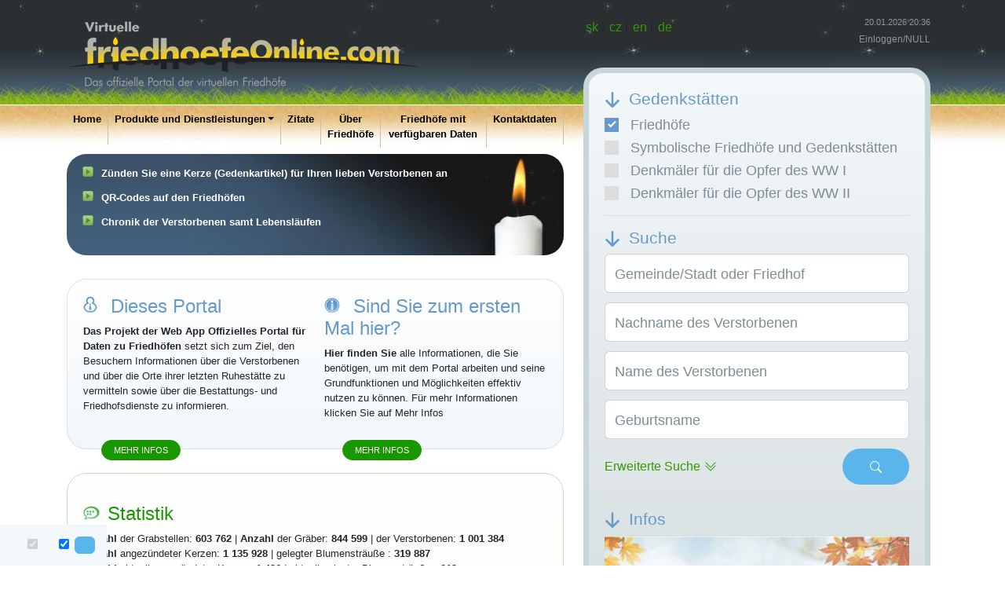

--- FILE ---
content_type: text/html
request_url: https://www.cintoriny.sk/src/index.php?lan=de&PHPSESSID=2afc050519bf023915566cb66c4560ba
body_size: 12057
content:
<!DOCTYPE html>
<html lang="de">
<head>
  <!-- Google tag (gtag.js) -->
  <script async src="https://www.googletagmanager.com/gtag/js?id=G-2FS54LNVR6"></script>
  <script>
    window.dataLayer = window.dataLayer || [];
    function gtag(){dataLayer.push(arguments);}
    
    gtag("consent", "default", {
        ad_storage: "denied",
        analytics_storage: "denied"
    });

    gtag('js', new Date());
    gtag('config', 'G-2FS54LNVR6', { "pageLangSet": "de"});
  </script>
  <meta charset="utf-8" />
  <meta name="viewport" content="width=device-width, initial-scale=1">
  <meta http-equiv="Content-Type" content="text/html; charset=utf-8">
  <meta http-equiv="content-language" content="sk-sk"/>
  <meta http-equiv="keywords" content="virtualny cintorin, virtualne cintoriny, cintorin, cintoriny, virtuálny cintorín, virtuálne cintoríny, cintorín, cintoríny, cemetery, cemeteries, cemetery online, cemeteries online, friedhof, fridhoefe, friedhof online, friedhoefe online, hřbitovy, hřbitov, hřbitovy online, hřbitov online">
  <meta name="description" http-equiv="description" content="Oficiálny portál slovenských cintorínov.">
  <meta name="author" content="AWD Systems">
  <title>Virtuálne cintoríny - Virtuálny cintorín</title>
  <!-- Bootstrap CSS -->
  <link rel="stylesheet" type="text/css"  href="https://www.cintoriny.sk/style/new/bootstrap.css?check=0c0d5963e69e4e0827d41537a015ad28">
  <link rel="stylesheet" type="text/css" href="https://www.cintoriny.sk/style/new/mapa.css?check=aa293f6d507c4e1ee652ba250a4bb395">
  <link rel="stylesheet" type="text/css" href="https://www.cintoriny.sk/style/new/search.css?check=5fa900e96a72ffd2216043f5f70e6854">
  <link rel="stylesheet" type="text/css" href="https://www.cintoriny.sk/style/global-2.css?check=375ebd8396bb2601d478c92f47b79ef1">
  <link rel="stylesheet" type="text/css" href="https://www.cintoriny.sk/style/style-awd-2.css?check=f9737981f7151f15fa7cc95885bb45c7">
  <link rel="stylesheet" type="text/css" href="https://www.cintoriny.sk/assets/lightbox2-2.11.1/css/lightbox.css?check=7d38c9f78b335381bb965e8ade905e15">
  <link rel="stylesheet" type="text/css" href="https://www.cintoriny.sk/style/new/karta.css?check=37d0f7921a87404f5f28003bd411eeda">
  <link rel="stylesheet" type="text/css" href="https://www.cintoriny.sk/style/new/page.css?check=cdcb3fe3bf128367b424f71b505b66c2">
  <link rel="stylesheet" type="text/css" href="https://www.cintoriny.sk/style/ozdoby.css?check=bb1e4ad56a06ff3268199bde8ca37dee">
  <link rel="stylesheet" type="text/css" href="https://www.cintoriny.sk/style/other.css?check=5165f547b8c64dbf38c7ccf0f0709b0d">
  <link rel="stylesheet" type="text/css" href="https://www.cintoriny.sk/style/controls.css?check=6a850ea67f63c3e77bf408f293ed7f1d">
  <!-- HTML5 shim and Respond.js for IE8 support of HTML5 elements and media queries -->
  <!-- WARNING: Respond.js doesn't work if you view the page via file:// -->
  <!--[if lt IE 9]>
    <script src="https://oss.maxcdn.com/html5shiv/3.7.3/html5shiv.min.js"></script>
    <script src="https://oss.maxcdn.com/respond/1.4.2/respond.min.js"></script>
  <![endif]-->
  <link rel="shortcut icon" href="../images/cintoriny.ico" />
  <link rel="icon" href="../images/cintoriny.ico" type="image/ico" />
  <link rel="apple-touch-icon" href="../images/apple-touch-icon.png" />
  <script type="text/javascript">
    const CintorinConfig = { 
      baseUrl: "https://www.cintoriny.sk", 
      language: "de", 
      siteId: "PROD",
      googleTagId: "G-2FS54LNVR6",
      recaptchaKey: "6Ldx4uMkAAAAAAPwC_hMLH07N81Ko2v_SgRVBnGJ",
      orthoVisibleByDefault: false
    };
  </script>
	<script src="https://www.cintoriny.sk/cintorin/js/new/runtime.min.js?check=939a9e6ea482614e6f37734f1acb5d9a"></script>
  <script src="https://www.cintoriny.sk/cintorin/js/new/bootstrap.min.js?check=454b5986d1f2124f1fcb842adf398c4b"></script>
	<script src="https://www.cintoriny.sk/cintorin/js/new/mapa.min.js?check=a58c2528c3ef58ed194e514e1a69eeea" defer></script>
	<script src="https://www.cintoriny.sk/cintorin/js/new/karta.min.js?check=429e6d22b660900792f45c46369c5e59" defer></script>
  <script src="https://www.cintoriny.sk/cintorin/js/new/font.min.js?check=3e2704f739ad4c7208e42fb776f5698e" defer></script>
  <script src="https://www.cintoriny.sk/cintorin/js/new/printer.min.js?check=d354fe1afa55b37f762a7eb235a2e08d" defer></script>
  <script src="https://www.cintoriny.sk/cintorin/js/new/search.min.js?check=9ee08db0d899c2c80587f96fb8c38ca8"></script>
  <script src="https://www.cintoriny.sk/cintorin/js/new/iam.min.js?check=31bacf3fe112855b8cbb27b55a7624a8"></script>
  <script src="https://www.cintoriny.sk/cintorin/js/new/page.min.js?check=222796e83cd5eeb76ecbd67c89683f88" defer></script>
  <script src="https://www.cintoriny.sk/cintorin/js/new/pamatniky.min.js?check=d22109847836fd0bb7116dc412387ffd" defer></script>
  <script src="https://www.cintoriny.sk/functions/functions.js"></script>
	<script src="https://www.cintoriny.sk/find/JS/SendData.js"></script>
  <!-- reCAPTCHA -->
  <script type="text/javascript"> function captchaCallback() { CintorinIAM.captchaLoaded(); }</script>
  <script src="https://www.google.com/recaptcha/api.js?render=explicit&onload=captchaCallback&hl=de" async defer></script>
</head>
<body class="night">
    <script>function show(x) {
		 var i;
		 var sp = document.getElementsByTagName("span");
//		 document.getElementsByTagName("Show").value = x;
		 document.getElementById("Show").value = x;
		 for (i=0; i<sp.length; i++) {
			 if (sp[i].id.substring(0,5)=='layer') {
			 	if (sp[i].id=='layer'+x) {
			 	   sp[i].style.visibility='visible';
			 	}
			 	else {
			 	   sp[i].style.visibility='hidden';
			 	}
			 }
			 if (sp[i].id.substring(0,4)=='tlac') {
		 	 	if (sp[i].id=='tlac'+x) {
			 	   sp[i].style.zIndex="10";
			 	}
			 	else {
			 	   sp[i].style.zIndex="0";
			 	}
			 }
		 }
		 return;			 
}

function setVisibility(objectID,state) {
    var object = document.getElementById(objectID);
    object.style.visibility = state;
}
  
function toogleVisibility(objectID) {
    var object = document.getElementById(objectID);
    state = object.style.visibility;
    if (state == 'hidden') 
      object.style.visibility = 'visible';
    else {
      if (state == 'visible') 
        object.style.visibility = 'hidden';
    else object.style.visibility = 'visible';    
    }  
}
  
function setColor(objectID,state1,state2) {
    var object = document.getElementById(objectID);
    object.style.color = state1;
    object.style.fontWeight = state2;    
}
  
function toogleColor(objectID) {
    var object = document.getElementById(objectID);
    state1 = object.style.color;
    if (state1 == '#737373') 
      object.style.color = '#333333';
    else {
      if (state1 == '#333333') 
        object.style.color = '#737373';
    else object.style.color = '#333333';    
    }
    state2 = object.style.fontWeight;
    if (state2 == 'normal') 
      object.style.fontWeight = 'bold';
    else {
      if (state2 == 'bold') 
        object.style.fontWeight = 'normal';
    else object.style.fontWeight = 'bold';    
    }      
}  
  
function menucolor(obj) {
    if(document.menuactive!=undefined){
      tmp=document.getElementById(document.menuactive);
      tmp.style.color='#737373';
      tmp.style.fontWeight='normal';      
    }
    obj.style.color='#333333';
    obj.style.fontWeight='bold';    
    document.menuactive=obj.id;
}  
  
// Script Source: CodeLifter.com
// Copyright 2003
// Do not remove this header

isIE=document.all;
isNN=!document.all&&document.getElementById;
isN4=document.layers;
isHot=false;

function ddInit(e){
  topDog=isIE ? "BODY" : "HTML";
  whichDog=isIE ? document.all.theLayer : document.getElementById("theLayer");  
  hotDog=isIE ? event.srcElement : e.target;  
  while (hotDog.id!="titleBar"&&hotDog.tagName!=topDog){
    hotDog=isIE ? hotDog.parentElement : hotDog.parentNode;
  }  
  if (hotDog.id=="titleBar"){
    offsetx=isIE ? event.clientX : e.clientX;
    offsety=isIE ? event.clientY : e.clientY;
    nowX=parseInt(whichDog.style.left);
    nowY=parseInt(whichDog.style.top);
    ddEnabled=true;
    document.onmousemove=dd;
  }
}

function dd(e){
  if (!ddEnabled) return;
  whichDog.style.left=isIE ? nowX+event.clientX-offsetx : nowX+e.clientX-offsetx; 
  whichDog.style.top=isIE ? nowY+event.clientY-offsety : nowY+e.clientY-offsety;
  return false;  
}

function ddN4(whatDog){
  if (!isN4) return;
  N4=eval(whatDog);
  N4.captureEvents(Event.MOUSEDOWN|Event.MOUSEUP);
  N4.onmousedown=function(e){
    N4.captureEvents(Event.MOUSEMOVE);
    N4x=e.x;
    N4y=e.y;
  }
  N4.onmousemove=function(e){
    if (isHot){
      N4.moveBy(e.x-N4x,e.y-N4y);
      return false;
    }
  }
  N4.onmouseup=function(){
    N4.releaseEvents(Event.MOUSEMOVE);
  }
}

function hideMe(){
  if (isIE||isNN) whichDog.style.visibility="hidden";
  else if (isN4) document.theLayer.visibility="hide";
}

function showMe(){
  if (isIE||isNN) whichDog.style.visibility="visible";
  else if (isN4) document.theLayer.visibility="show";
}

document.onmousedown=ddInit;
document.onmouseup=Function("ddEnabled=false");

function toggleClamShellMenu(objectID) {
  var object = document.getElementById(objectID);
  if (object.style.display == 'block') object.style.display = 'none';
  else object.style.display = 'block';
  return;
}   

//dlzka zadanych udajov
function zadane_search(obec) {
  var ob = obec;
  var n = obec.length;
  alert(n);
}

function ismobile()  {
  var isMobile = false; //initiate as false
  // device detection
  if(/(android|bb\d+|meego).+mobile|avantgo|bada\/|blackberry|blazer|compal|elaine|fennec|hiptop|iemobile|ip(hone|od)|ipad|iris|kindle|Android|Silk|lge |maemo|midp|mmp|netfront|opera m(ob|in)i|palm( os)?|phone|p(ixi|re)\/|plucker|pocket|psp|series(4|6)0|symbian|treo|up\.(browser|link)|vodafone|wap|windows (ce|phone)|xda|xiino/i.test(navigator.userAgent) 
      || /1207|6310|6590|3gso|4thp|50[1-6]i|770s|802s|a wa|abac|ac(er|oo|s\-)|ai(ko|rn)|al(av|ca|co)|amoi|an(ex|ny|yw)|aptu|ar(ch|go)|as(te|us)|attw|au(di|\-m|r |s )|avan|be(ck|ll|nq)|bi(lb|rd)|bl(ac|az)|br(e|v)w|bumb|bw\-(n|u)|c55\/|capi|ccwa|cdm\-|cell|chtm|cldc|cmd\-|co(mp|nd)|craw|da(it|ll|ng)|dbte|dc\-s|devi|dica|dmob|do(c|p)o|ds(12|\-d)|el(49|ai)|em(l2|ul)|er(ic|k0)|esl8|ez([4-7]0|os|wa|ze)|fetc|fly(\-|_)|g1 u|g560|gene|gf\-5|g\-mo|go(\.w|od)|gr(ad|un)|haie|hcit|hd\-(m|p|t)|hei\-|hi(pt|ta)|hp( i|ip)|hs\-c|ht(c(\-| |_|a|g|p|s|t)|tp)|hu(aw|tc)|i\-(20|go|ma)|i230|iac( |\-|\/)|ibro|idea|ig01|ikom|im1k|inno|ipaq|iris|ja(t|v)a|jbro|jemu|jigs|kddi|keji|kgt( |\/)|klon|kpt |kwc\-|kyo(c|k)|le(no|xi)|lg( g|\/(k|l|u)|50|54|\-[a-w])|libw|lynx|m1\-w|m3ga|m50\/|ma(te|ui|xo)|mc(01|21|ca)|m\-cr|me(rc|ri)|mi(o8|oa|ts)|mmef|mo(01|02|bi|de|do|t(\-| |o|v)|zz)|mt(50|p1|v )|mwbp|mywa|n10[0-2]|n20[2-3]|n30(0|2)|n50(0|2|5)|n7(0(0|1)|10)|ne((c|m)\-|on|tf|wf|wg|wt)|nok(6|i)|nzph|o2im|op(ti|wv)|oran|owg1|p800|pan(a|d|t)|pdxg|pg(13|\-([1-8]|c))|phil|pire|pl(ay|uc)|pn\-2|po(ck|rt|se)|prox|psio|pt\-g|qa\-a|qc(07|12|21|32|60|\-[2-7]|i\-)|qtek|r380|r600|raks|rim9|ro(ve|zo)|s55\/|sa(ge|ma|mm|ms|ny|va)|sc(01|h\-|oo|p\-)|sdk\/|se(c(\-|0|1)|47|mc|nd|ri)|sgh\-|shar|sie(\-|m)|sk\-0|sl(45|id)|sm(al|ar|b3|it|t5)|so(ft|ny)|sp(01|h\-|v\-|v )|sy(01|mb)|t2(18|50)|t6(00|10|18)|ta(gt|lk)|tcl\-|tdg\-|tel(i|m)|tim\-|t\-mo|to(pl|sh)|ts(70|m\-|m3|m5)|tx\-9|up(\.b|g1|si)|utst|v400|v750|veri|vi(rg|te)|vk(40|5[0-3]|\-v)|vm40|voda|vulc|vx(52|53|60|61|70|80|81|83|85|98)|w3c(\-| )|webc|whit|wi(g |nc|nw)|wmlb|wonu|x700|yas\-|your|zeto|zte\-/i.test(navigator.userAgent.substr(0,4))) { 
      isMobile = true;
      return true;    
  }
  else {
    return false;
  }  
} 
</script>
    <input type="hidden" name="cintoriny_typ" id="cintoriny_typ" value="">
    <input type="hidden" id="type" value="home">
    <input type="hidden" name="lan" id="lan"  value="de">
    <div id="page-container">
        <div id="menu-container">
            <div class="top-container">
                <img class="img-fluid" id="logo" src="https://www.cintoriny.sk/images/de/logo_night.png" alt="Virtuelle Friedhöfe – offizieller Portal der Friedhöfe " />
                <div id="mottoContainer">
                                        <div>
                        <div id="loginLinkContainerMobile" class="login-container" style="display: none;">
                            <span id="loginLinkMobile">Einloggen</span>/<span id="registerLinkMobile">NULL</span>
                        </div>
                        <div id="logoutLinkContainerMobile" class="login-container" style="display: none;">
                            <span id="profileLinkMobile">NULL <span id="profileNameMobile"></span></span> / <span id="logoutLinkMobile">NULL</span>
                        </div>
                    </div>
                </div>
            </div>
            <nav class="navbar navbar-expand-lg navbar-light">
    <div class="mobile-nav">
        <div>
            <button class="navbar-toggler" type="button" data-bs-toggle="collapse" data-bs-target="#mobileNavbar" aria-controls="mobileNavbar" aria-expanded="false" aria-label="Toggle navigation">
                <span class="navbar-toggler-icon"></span>
            </button>
        </div>
        <div>
            <a class="classjazyk" href="index.php?lan=sk&PHPSESSID=2afc050519bf023915566cb66c4560ba">sk</a> | 
            <a class="classjazyk" href="index.php?lan=cz&PHPSESSID=2afc050519bf023915566cb66c4560ba">cz</a> | 
            <a class="classjazyk" href="index.php?lan=en&PHPSESSID=2afc050519bf023915566cb66c4560ba">en</a> | 
            <a class="classjazyk" href="index.php?lan=de&PHPSESSID=2afc050519bf023915566cb66c4560ba">de</a>
        </div>
    </div>
    <div class="collapse navbar-collapse" id="mobileNavbar">
        <ul class="navbar-nav">
                    <li class="nav-item activelink"><a class="nav-link activelink" href="https://www.cintoriny.sk/src/index.php">Home</a></li>
                    <li class="nav-item dropdown">
                    <a class="nav-link dropdown-toggle" href="#" data-bs-toggle="dropdown">Produkte und Dienstleistungen</a>
                    <ul class="dropdown-menu">
                                <li><a class="dropdown-item" href="https://www.cintoriny.sk/pasportizacia/src/index.php?lan=de&pagename=pasportizacia">Friedhofsdatenerfassung</a></li>
            <li><a class="dropdown-item" href="https://www.cintoriny.sk/pasportizacia/src/index.php?lan=de&pagename=konkurencia">...versus...</a></li>
            <li><a class="dropdown-item" href="https://www.cintoriny.sk/pasportizacia/src/index.php?lan=de&pagename=o-programe">PC Informationssystem</a></li>
            <li><a class="dropdown-item" href="https://www.cintoriny.sk/pasportizacia/src/index.php?lan=de&pagename=infopanely">Interaktive Infotafeln/Kiosksysteme</a></li>
            <li><a class="dropdown-item" href="https://www.cintoriny.sk/pasportizacia/src/index.php?lan=de&pagename=orientacne-mapy">Orientierungskarten</a></li>
            <li><a class="dropdown-item" href="https://www.cintoriny.sk/pasportizacia/src/index.php?lan=de&pagename=vitriny">Vitrinen</a></li>
                            <li><a class="dropdown-item" href="https://www.cintoriny.sk/pasportizacia/src/dotaznik.php">Angebotspreis</a></li>
                    </ul>
                </li>
                        <li class="nav-item "><a class="nav-link " href="https://www.cintoriny.sk/src/index.php?lan=de&type=citaty">Zitate</a></li>
            <li class="nav-item "><a class="nav-link " href="https://www.cintoriny.sk/src/index.php?lan=de&type=o_cintorinoch">Über Friedhöfe</a></li>
            <li class="nav-item "><a class="nav-link " href="https://www.cintoriny.sk/src/index.php?lan=de&type=dostupnost">Friedhöfe mit verfügbaren Daten</a></li>
            <li class="nav-item "><a class="nav-link " href="https://www.cintoriny.sk/src/index.php?lan=de&type=kontakty">Kontaktdaten</a></li>
            </ul>
    </div>
</nav><div class="sviecka">
    <h5><div class="sipka"></div><a href="index.php?type=sviecka&PHPSESSID=2afc050519bf023915566cb66c4560ba">Zünden Sie eine Kerze (Gedenkartikel) für Ihren lieben Verstorbenen an</a></h5>
    <h5><div class="sipka"></div><a href="index.php?type=qr&PHPSESSID=2afc050519bf023915566cb66c4560ba">QR-Codes auf den Friedhöfen</a></h5>
    <h5><div class="sipka"></div><a href="index.php?type=kronika&PHPSESSID=2afc050519bf023915566cb66c4560ba">Chronik der Verstorbenen samt Lebensläufen</a></h5>
    <h5 class="mobile-show"><div class="sipka"></div><a href="index.php?type=dokumentacia&PHPSESSID=2afc050519bf023915566cb66c4560ba">Sind Sie zum ersten Mal hier?</a></h5>
    <h5 class="mobile-show"><div class="sipka"></div><a href="index.php?type=portal&PHPSESSID=2afc050519bf023915566cb66c4560ba">Dieses Portal</a></h5>
</div>        </div>
            <div id="languages-container">
    <ul id="languagesList">
        <li><a href="index.php?lan=sk&PHPSESSID=2afc050519bf023915566cb66c4560ba">sk</a>&nbsp;|</li>
        <li><a href="index.php?lan=cz&PHPSESSID=2afc050519bf023915566cb66c4560ba">cz</a>&nbsp;|</li>
        <li><a href="index.php?lan=en&PHPSESSID=2afc050519bf023915566cb66c4560ba">en</a>&nbsp;|</li>
        <li><a href="index.php?lan=de&PHPSESSID=2afc050519bf023915566cb66c4560ba">de</a></li>
    </ul>
    <div>
        <div class="supermini meniny night">
            20.01.2026 20:36        </div>
        <div id="loginLinkContainer" class="login-container" style="display: none;">
            <span id="loginLink">Einloggen</span>/<span id="registerLink">NULL</span>
        </div>
        <div id="logoutLinkContainer" class="login-container" style="display: none;">
            <span id="profileLink">NULL <span id="profileName"></span></span> / <span id="logoutLink">NULL</span>
        </div>
    </div>
</div>        <div id="search-container">
            <div id="divblue">
    <h4 class="colorblue nadpis_stredny">
<svg xmlns='http://www.w3.org/2000/svg' width='20px' height='20px' class='colorblue' viewBox='0 0 16 16'>
    <path fill-rule='evenodd' d='M 8.000068,0 A 0.99988824,0.99988824 0 0 1 8.9999561,0.99988824 V 12.584593 L 13.291476,8.2910733 a 1.0011517,1.0011517 0 0 1 1.415843,1.4158417 l -5.9993302,5.99933 a 0.99988824,0.99988824 0 0 1 -1.4158417,0 L 1.2928177,9.706915 A 1.0011513,1.0011513 0 1 1 2.7086594,8.2910733 L 7.0001798,12.584593 V 0.99988824 A 0.99988824,0.99988824 0 0 1 8.000068,0 Z'/>
</svg> Gedenkstätten</h4>
    <!-- cintoriny -->
    <label class="custom-checkbox">
        <input type="checkbox" name="cintoriny" id="cintoriny" value="1" onclick="location.href='index.php?prve=1'" checked/>
        <span class="checkmark"></span>
        Friedhöfe    </label>
    <!-- symbolicke cintoriny -->
    <label class="custom-checkbox">
        <input type="checkbox" name="symbolicke" id="symbolicke" value=""  />
        <span class="checkmark"></span>
        Symbolische Friedhöfe und Gedenkstätten    </label>
    <label class="custom-checkbox">
        <input type="checkbox" name="1vojna" id="1vojna" value=""  />
        <span class="checkmark"></span>
        Denkmäler für die Opfer des WW I    </label>
    <label class="custom-checkbox">
        <input type="checkbox" name="2vojna" id="2vojna" value=""  />
        <span class="checkmark"></span>
        Denkmäler für die Opfer des WW II    </label>
    <div class="spacer-lg-awd horizontal_line"></div>

    <div id="searchContainer">
        <h4 class="nadpis_stredny colorblue" id="search">
            
<svg xmlns='http://www.w3.org/2000/svg' width='20px' height='20px' class='colorblue' viewBox='0 0 16 16'>
    <path fill-rule='evenodd' d='M 8.000068,0 A 0.99988824,0.99988824 0 0 1 8.9999561,0.99988824 V 12.584593 L 13.291476,8.2910733 a 1.0011517,1.0011517 0 0 1 1.415843,1.4158417 l -5.9993302,5.99933 a 0.99988824,0.99988824 0 0 1 -1.4158417,0 L 1.2928177,9.706915 A 1.0011513,1.0011513 0 1 1 2.7086594,8.2910733 L 7.0001798,12.584593 V 0.99988824 A 0.99988824,0.99988824 0 0 1 8.000068,0 Z'/>
</svg> 
            <span id="simpleSearchTitle" >Suche</span>
            <span id="advancedSearchTitle" class="karta-collapsed">Erweiterte Suche</span>
        </h4>
        <div class="input-group">
            <div class="form-floating">
                <input class="form-control" autocomplete="off" type="text" id="obec" placeholder="Gemeinde/Stadt oder Friedhof" >
                <label for="obec">Gemeinde/Stadt oder Friedhof</label>
            </div>
            <span class="input-group-text dismiss-button"></span>
        </div>
        <div class="input-group">
            <div class="form-floating">
                <input class="form-control" type="text" id="priezvisko" placeholder="Nachname des Verstorbenen" >
                <label for="priezvisko">Nachname des Verstorbenen</label>
            </div>
            <span class="input-group-text dismiss-button"></span>
        </div>
        <div class="input-group">
            <div class="form-floating">
                <input class="form-control" type="text" id="meno" placeholder="Name des Verstorbenen" >
                <label for="meno">Name des Verstorbenen</label>
            </div>
            <span class="input-group-text dismiss-button"></span>
        </div>
        <div class="input-group">
            <div class="form-floating">
                <input class="form-control" type="text" id="rodnePriezvisko" placeholder="Geburtsname"  size="30">
                <label for="rodnePriezvisko">Geburtsname</label>
            </div>
            <span class="input-group-text dismiss-button"></span>
        </div>
        <div class="search-button-container ">
            <div id="advancedSearchToggle">
                Erweiterte Suche                <svg xmlns="http://www.w3.org/2000/svg" width="16" height="16" viewBox="0 0 16 16">
                    <path fill-rule="evenodd" d="M1.646 6.646a.5.5 0 0 1 .708 0L8 12.293l5.646-5.647a.5.5 0 0 1 .708.708l-6 6a.5.5 0 0 1-.708 0l-6-6a.5.5 0 0 1 0-.708z"/>
                    <path fill-rule="evenodd" d="M1.646 2.646a.5.5 0 0 1 .708 0L8 8.293l5.646-5.647a.5.5 0 0 1 .708.708l-6 6a.5.5 0 0 1-.708 0l-6-6a.5.5 0 0 1 0-.708z"/>
                </svg>
            </div>
            <button id="simpleSearchButton" alt="Suchen">
<svg xmlns='http://www.w3.org/2000/svg' width='15px' height='15px' class='' viewBox='0 0 16 16'>
    <path d='M11.742 10.344a6.5 6.5 0 1 0-1.397 1.398h-.001c.03.04.062.078.098.115l3.85 3.85a1 1 0 0 0 1.415-1.414l-3.85-3.85a1.007 1.007 0 0 0-.115-.1zM12 6.5a5.5 5.5 0 1 1-11 0 5.5 5.5 0 0 1 11 0z'/>
</svg></button>
        </div>

        <div id="advanced-search" class="karta-collapsed">
            <p class="advanced-search-label">
                Geburtsdatum                <span class="dismiss-dates" data-dismiss-target="datumNarodenia"></span>
            </p>
            <div class="four-columns">
                <label for="datumNarodeniaOd" class="col-form-label">Von</label>
                <input type="date" id="datumNarodeniaOd" class="form-control" />
                <label for="datumNarodeniaDo" class="col-form-label">Bis</label>
                <input type="date" id="datumNarodeniaDo" class="form-control" />
            </div>
            <p class="advanced-search-label" id="datumUmrtiaHeader">
                <span class="dismiss-dates" data-dismiss-target="datumUmrtia"></span>
                Sterbedatum        <a>2026</a>
        <a>2025</a>
        <a>2024</a>
        <a>2023</a>
        <a>2022</a>
            </p>
            <div class="four-columns">
                <label for="datumUmrtiaOd" class="col-form-label">Von</label>
                <input type="date" id="datumUmrtiaOd" class="form-control" />
                <label for="datumUmrtiaDo" class="col-form-label">Bis</label>
                <input type="date" id="datumUmrtiaDo" class="form-control" />
            </div>

            <p class="advanced-search-label">Standort der Grabstätte</p>
            <div class="location-container">
                <div class="input-group">
                    <div class="form-floating">
                        <input type="text" id="sektor" class="form-control" placeholder="Sektor" />
                        <label for="sektor">Sektor</label>
                    </div>
                    <span class="input-group-text dismiss-button"></span>
                </div>
                <div class="input-group">
                    <div class="form-floating">
                        <input type="text" id="rad" class="form-control" placeholder="Reihe" />
                        <label for="rad">Reihe</label>
                    </div>
                    <span class="input-group-text dismiss-button"></span>
                </div>
                <div class="input-group">
                    <div class="form-floating">
                        <input type="text" id="cislo" class="form-control" placeholder="Nummer" />
                        <label for="cislo">Nummer</label>
                    </div>
                    <span class="input-group-text dismiss-button"></span>
                </div>
            </div>
            <div class="search-button-container karta-collapsed">
                <div id="simpleSearchToggle">
                    Einfache Suche                    <svg xmlns="http://www.w3.org/2000/svg" width="16" height="16" viewBox="0 0 16 16">
                        <path fill-rule="evenodd" d="M7.646 2.646a.5.5 0 0 1 .708 0l6 6a.5.5 0 0 1-.708.708L8 3.707 2.354 9.354a.5.5 0 1 1-.708-.708l6-6z"/>
                        <path fill-rule="evenodd" d="M7.646 6.646a.5.5 0 0 1 .708 0l6 6a.5.5 0 0 1-.708.708L8 7.707l-5.646 5.647a.5.5 0 0 1-.708-.708l6-6z"/>
                    </svg>
                </div>
                <button id="advancedSearchButton" alt="Suchen">
<svg xmlns='http://www.w3.org/2000/svg' width='15px' height='15px' class='' viewBox='0 0 16 16'>
    <path d='M11.742 10.344a6.5 6.5 0 1 0-1.397 1.398h-.001c.03.04.062.078.098.115l3.85 3.85a1 1 0 0 0 1.415-1.414l-3.85-3.85a1.007 1.007 0 0 0-.115-.1zM12 6.5a5.5 5.5 0 1 1-11 0 5.5 5.5 0 0 1 11 0z'/>
</svg></button>
            </div>
        </div>
    </div>
    <div id="carouselContainer" >
        <h4 class='colorblue nadpis_stredny'>

<svg xmlns='http://www.w3.org/2000/svg' width='20px' height='20px' class='colorblue' viewBox='0 0 16 16'>
    <path fill-rule='evenodd' d='M 8.000068,0 A 0.99988824,0.99988824 0 0 1 8.9999561,0.99988824 V 12.584593 L 13.291476,8.2910733 a 1.0011517,1.0011517 0 0 1 1.415843,1.4158417 l -5.9993302,5.99933 a 0.99988824,0.99988824 0 0 1 -1.4158417,0 L 1.2928177,9.706915 A 1.0011513,1.0011513 0 1 1 2.7086594,8.2910733 L 7.0001798,12.584593 V 0.99988824 A 0.99988824,0.99988824 0 0 1 8.000068,0 Z'/>
</svg> Infos        </h4>
<!-- slider -->
<div id="myCarousel" class="carousel slide mt-10" data-bs-ride="carousel">                    
  <!-- Indicators -->
  <ol class="carousel-indicators">
    <li data-bs-target="#myCarousel" data-bs-slide-to="0" class="active"></li>
    <li data-bs-target="#myCarousel" data-bs-slide-to="1" ></li>
    <li data-bs-target="#myCarousel" data-bs-slide-to="2" ></li>
    <li data-bs-target="#myCarousel" data-bs-slide-to="3" ></li>
    <li data-bs-target="#myCarousel" data-bs-slide-to="4" ></li>
    <li data-bs-target="#myCarousel" data-bs-slide-to="5" ></li>
    <li data-bs-target="#myCarousel" data-bs-slide-to="6" ></li>
    <li data-bs-target="#myCarousel" data-bs-slide-to="7" ></li>
    <li data-bs-target="#myCarousel" data-bs-slide-to="8" ></li>
  </ol>                
  <!-- Wrapper for slides -->
  <div class="carousel-inner">
    <div class="carousel-item active">
      <img src="../slider/de-vyhladajte-zomreleho.jpg" alt="NULL" style="width:100%;">
    </div>                      
    <div class="carousel-item">
      <img src="../slider/de-najdite-hrob-na-mape.jpg" alt="NULL" style="width:100%;">
    </div>                
    <div class="carousel-item">
      <img src="../slider/de-zapalte-virtualnu-sviecku.jpg" alt="Zünden Sie eine Kerze (Gedenkartikel) für Ihren lieben Verstorbenen an" style="width:100%;">
    </div>                      
    <div class="carousel-item">
      <img src="../slider/de-polozte-kyticu-alebo-veniec.jpg" alt="NULL" style="width:100%;">
    </div>                      
    <div class="carousel-item">
      <img src="../slider/de-vytlacte-qr-kod-hrobu.jpg" alt="NULL" style="width:100%;">
    </div>                      
    <div class="carousel-item">
      <img src="../slider/de-vytvorte-fotogaleriu.jpg" alt="NULL" style="width:100%;">
    </div>                    
    <div class="carousel-item">
      <img src="../slider/de-napiste-zivotopis.jpg" alt="NULL" style="width:100%;">
    </div>                      
    <div class="carousel-item">
      <img src="../slider/de-zanechajte-spomienku.jpg" alt="NULL" style="width:100%;">
    </div>                      
    <div class="carousel-item">
      <img src="../slider/de-virtualne-cintoriny.jpg" alt="NULL" style="width:100%;">
    </div>                                                                                    
  </div>
  <a class="carousel-control-prev" href="#myCarousel" role="button" data-bs-slide="prev">
    <span class="carousel-control-prev-icon" aria-hidden="true"></span>
    <span class="visually-hidden">Previous</span>
  </a>
  <a class="carousel-control-next" href="#myCarousel" role="button" data-bs-slide="next">
    <span class="carousel-control-next-icon" aria-hidden="true"></span>
    <span class="visually-hidden">Next</span>
  </a>                        
</div>
<!-- slider end-->    </div>
    <div id="searchResultsContainer" class="karta-collapsed">
        <h4 class="colorgreen nadpis_stredny">

<svg xmlns='http://www.w3.org/2000/svg' width='20px' height='20px' class='colorgreen' viewBox='0 0 16 16'>
    <path fill-rule='evenodd' d='M 8.000068,0 A 0.99988824,0.99988824 0 0 1 8.9999561,0.99988824 V 12.584593 L 13.291476,8.2910733 a 1.0011517,1.0011517 0 0 1 1.415843,1.4158417 l -5.9993302,5.99933 a 0.99988824,0.99988824 0 0 1 -1.4158417,0 L 1.2928177,9.706915 A 1.0011513,1.0011513 0 1 1 2.7086594,8.2910733 L 7.0001798,12.584593 V 0.99988824 A 0.99988824,0.99988824 0 0 1 8.000068,0 Z'/>
</svg>            <span id="simpleSearchResultsTitle" class="karta-collapsed"> Suchergebnisse </span>
            <span id="advancedSearchResultsTitle" class="karta-collapsed"> Erweiterte Suchergebnisse </span>
        </h4>
        <div id="searchResultsLoadingDiv" class="karta-collapsed">
            <img src="https://www.cintoriny.sk/images/spinner_static.svg" />
        </div>
        <div id="actualSearchResults" class="karta-collapsed">
        </div>
    </div>
</div>        </div>        
        <div id="content-container">
                        <section id="lavyobsah">
                <section id="sluzbysec">
    <div class="row" id="sluzby">
        <div class="col-12 col-sm-12 col-md-6 info-box">
            <h4><img src="../images/ikona_sluzby.gif" alt="Dieses Portal"> Dieses Portal</h4>
            <p><b>Das Projekt der Web App Offizielles Portal für Daten zu Friedhöfen</b> setzt sich zum Ziel, den Besuchern Informationen über die Verstorbenen und über die Orte ihrer letzten Ruhestätte zu vermitteln sowie über die Bestattungs- und Friedhofsdienste zu informieren.</p>
            <a class="btn btn-green btn-sm d-none d-md-block" style="position: absolute; bottom: -35px; left: 35px;" href="index.php?type=portal&PHPSESSID=2afc050519bf023915566cb66c4560ba">Mehr Infos</a>
        </div>
        <div class="col-12 col-sm-12 col-md-6 info-box">
            <h4><img src="../images/ikona_prvykrat.gif" alt="Sind Sie zum ersten Mal hier?"> Sind Sie zum ersten Mal hier?</h4>
            <p><b>Hier finden Sie</b> alle Informationen, die Sie benötigen, um mit dem Portal arbeiten und seine Grundfunktionen und Möglichkeiten effektiv nutzen zu können. Für mehr Informationen klicken Sie auf Mehr Infos</p>
            <a class="btn btn-green btn-sm  d-none d-md-block" style="position: absolute; bottom: -35px; left: 35px;" href="index.php?type=dokumentacia&PHPSESSID=2afc050519bf023915566cb66c4560ba">Mehr Infos</a>
        </div>
    </div>
</section><section class="statistiky mobile-hide">
    <div class="row" id="statistiky">
        <div class="col-xs-12 col-sm-12 col-md-12 info-box">
            <h4><img src="../images/ikona_statistiky.gif" alt="Statistik">Statistik</h4>
            <div class="ikona">
                <p>
                    <strong>Anzahl</strong> der Grabstellen: <strong> 603 762 </strong> | 
                    <strong>Anzahl</strong> der Gräber: <strong> 844 599 </strong> | der Verstorbenen: <strong> 1 001 384 </strong><br/>
                    <strong>Anzahl</strong> angezündeter Kerzen: <strong>1 135 928</strong> | gelegter Blumensträuße : <strong>319 887</strong><br>
                    <strong>Anzahl</strong> aktuell angezündeter Kerzen: <strong>1 436</strong> | aktuell gelegter Blumensträuße : <strong>213</strong><br>
                </p>
            </div>
        </div>
    </div>
</section>                <section id="cintorinData">
                                    </section>
            </section>
                    </div>
        <div id="map-messages">
    <div id="map-hints" class="karta-collapsed">Für mehr Informationen klicken Sie auf die Grabstelle,  Doppelklick um einen Gedenkartikel hinzuzufügen</div>
</div>
<div id="map-placeholder">
    <div>Friedhofsplan.<br/>Der aktuelle Friedhofsplan wird nach dem Anklicken des Friedhofs oder des Vor- und Nachnamens des Verstorbenen in <i>(Erweiterte) Suchergebnisse</i> angezeigt.</div>
</div>
<div id="mapFullscreenContainer">
    <section id="mapSection" class="karta-collapsed">
        <div id="mapContainer">
        </div>
    </section>
    <div id="karta">
    <div id="fullscreenPullTab">
        <svg id="pullUpTab" xmlns="http://www.w3.org/2000/svg" viewBox="0 0 16 16">
            <path fill-rule="evenodd" d="M7.776 5.553a.5.5 0 0 1 .448 0l6 3a.5.5 0 1 1-.448.894L8 6.56 2.224 9.447a.5.5 0 1 1-.448-.894l6-3z"/>
        </svg>
        <svg id="pullDownTab" xmlns="http://www.w3.org/2000/svg" viewBox="0 0 16 16">
            <path fill-rule="evenodd" d="M1.553 6.776a.5.5 0 0 1 .67-.223L8 9.44l5.776-2.888a.5.5 0 1 1 .448.894l-6 3a.5.5 0 0 1-.448 0l-6-3a.5.5 0 0 1-.223-.67z"/>
        </svg>
    </div>
    <div>
        <div id="tabNavArrowLeft" class="nav-tab-arrow"><svg xmlns="http://www.w3.org/2000/svg" width="32" height="32" class="" viewBox="0 0 16 16">
    <path fill-rule="evenodd" d="M11.354 1.646a.5.5 0 0 1 0 .708L5.707 8l5.647 5.646a.5.5 0 0 1-.708.708l-6-6a.5.5 0 0 1 0-.708l6-6a.5.5 0 0 1 .708 0z"/>
  </svg></div>
        <div id="tabNavArrowRight" class="nav-tab-arrow"><svg xmlns="http://www.w3.org/2000/svg" width="32" height="32" class="" viewBox="0 0 16 16">
    <path fill-rule="evenodd" d="M4.646 1.646a.5.5 0 0 1 .708 0l6 6a.5.5 0 0 1 0 .708l-6 6a.5.5 0 0 1-.708-.708L10.293 8 4.646 2.354a.5.5 0 0 1 0-.708z"/>
  </svg></div>
        <ul class="nav nav-tabs">
            <li class="nav-item">
                <a class="nav-link active" data-bs-toggle="tab" href="#hrob">Grabstätte</a>
            </li>
            <li class="nav-item">
                <a class="nav-link " data-bs-toggle="tab" href="#zosnuli">Verstorbene</a>
            </li>
            <li class="nav-item">
                <a class="nav-link" data-bs-toggle="tab" href="#platba">Zahlung</a>
            </li>
            <li class="nav-item">
                <a class="nav-link" data-bs-toggle="tab" href="#foto">Foto</a>
            </li>
            <li class="nav-item">
                <a class="nav-link" data-bs-toggle="tab" href="#odkazy">Gedenkartikel</a>
            </li>
            <li class="nav-item">
                <a class="nav-link" data-bs-toggle="tab" href="#qrkod">QR-Code</a>
            </li>
            <li class="nav-item">
                <a class="nav-link" data-bs-toggle="tab" href="#kronika">Chronik</a>
            </li>
        </ul>
    </div>
                <div id="karta-tab-content">
                    <div class="row">
        <div class="col">Sektor: <span>-</span></div>
        <div class="col">Reihe: <span>-</span></div>
        <div class="col grave-numbers">
            <span>Nummer: </span>
    <span>-</span>        </div>
        <div class="col col-md-4 mobile-hide">Spezifikation: <span>-</span></div>
        <div class="col col-md-3 mobile-hide">Typ: <span>-</span></div>
        <div class="col top-row-buttons">
            <div id="topRowShowMoreButton">
                <svg xmlns="http://www.w3.org/2000/svg" viewBox="0 0 16 16">
                    <path d="M9.5 13a1.5 1.5 0 1 1-3 0 1.5 1.5 0 0 1 3 0zm0-5a1.5 1.5 0 1 1-3 0 1.5 1.5 0 0 1 3 0zm0-5a1.5 1.5 0 1 1-3 0 1.5 1.5 0 0 1 3 0z"/>
                </svg>
            </div>
            <div id="buttonContainer">
                <div id="show-on-map-button" href="#show-on-map-button" class="button disabled">
                    <svg xmlns="http://www.w3.org/2000/svg" viewBox="0 0 16 16">
                        <path fill-rule="evenodd" d="M3.1 11.2a.5.5 0 0 1 .4-.2H6a.5.5 0 0 1 0 1H3.75L1.5 15h13l-2.25-3H10a.5.5 0 0 1 0-1h2.5a.5.5 0 0 1 .4.2l3 4a.5.5 0 0 1-.4.8H.5a.5.5 0 0 1-.4-.8l3-4z"/>
                        <path fill-rule="evenodd" d="M8 1a3 3 0 1 0 0 6 3 3 0 0 0 0-6zM4 4a4 4 0 1 1 4.5 3.969V13.5a.5.5 0 0 1-1 0V7.97A4 4 0 0 1 4 3.999z"/>
                    </svg>
                    <div>Friedhofsplan</div>
                </div>
                <div id="gps-button" href="#gps-button" data-popup-text="" class="button disabled">
                    <svg xmlns="http://www.w3.org/2000/svg" viewBox="0 0 16 16">
                        <path d="M8 16s6-5.686 6-10A6 6 0 0 0 2 6c0 4.314 6 10 6 10zm0-7a3 3 0 1 1 0-6 3 3 0 0 1 0 6z"/>
                    </svg>
                    <div>GPS</div>
                    <div id="gps-popover" class="popover">
                        <div class="arrow" id="gps-popover-arrow">
                            <svg width="20" height="20">
                                <polygon points="0,0 10,20 20,0" style="fill:#ffffff;stroke-width:0" />
                                <polyline points="0,0 10,20 20,0" style="fill:none;stroke:rgba(0, 0, 0, 0.125);stroke-width:1" />
                            </svg>
                        </div>
                        <div>Die Koordinaten der Grabstelle sind nicht verfügbar. </div>
                    </div>
                </div>
                <div id="share-button" href="#share-button" data-popup-text="" class="button disabled">
                    <svg xmlns="http://www.w3.org/2000/svg" viewBox="0 0 16 16">
                        <path d="M11 2.5a2.5 2.5 0 1 1 .603 1.628l-6.718 3.12a2.499 2.499 0 0 1 0 1.504l6.718 3.12a2.5 2.5 0 1 1-.488.876l-6.718-3.12a2.5 2.5 0 1 1 0-3.256l6.718-3.12A2.5 2.5 0 0 1 11 2.5z"/>
                    </svg>
                    <div>Teilen</div>
                    <div id="copy-text-popover" class="popover">
                        <div class="arrow" id="copy-text-arrow">
                            <svg width="20" height="20">
                                <polygon points="0,0 10,20 20,0" style="fill:#ffffff;stroke-width:0" />
                                <polyline points="0,0 10,20 20,0" style="fill:none;stroke:rgba(0, 0, 0, 0.125);stroke-width:1" />
                            </svg>
                        </div>
                        <div id="copy-text-container">
                            <span class="input-group">
                                <span class="input-group-text">
<svg xmlns="http://www.w3.org/2000/svg" width="24" height="24" class="link-button" viewBox="0 0 16 16">
    <path d="M4.715 6.542 3.343 7.914a3 3 0 1 0 4.243 4.243l1.828-1.829A3 3 0 0 0 8.586 5.5L8 6.086a1.002 1.002 0 0 0-.154.199 2 2 0 0 1 .861 3.337L6.88 11.45a2 2 0 1 1-2.83-2.83l.793-.792a4.018 4.018 0 0 1-.128-1.287z"/>
    <path d="M6.586 4.672A3 3 0 0 0 7.414 9.5l.775-.776a2 2 0 0 1-.896-3.346L9.12 3.55a2 2 0 1 1 2.83 2.83l-.793.792c.112.42.155.855.128 1.287l1.372-1.372a3 3 0 1 0-4.243-4.243L6.586 4.672z"/>
</svg></span>
                                <input class="form-control" id="copyTextInput" value="" type="text" readonly/>
                                <button id="copy-text-button" class="btn btn-light">
                                    <svg xmlns="http://www.w3.org/2000/svg" viewBox="0 0 16 16">
                                        <path d="M9.5 0a.5.5 0 0 1 .5.5.5.5 0 0 0 .5.5.5.5 0 0 1 .5.5V2a.5.5 0 0 1-.5.5h-5A.5.5 0 0 1 5 2v-.5a.5.5 0 0 1 .5-.5.5.5 0 0 0 .5-.5.5.5 0 0 1 .5-.5h3Z"/>
                                        <path d="M3.5 1h.585A1.498 1.498 0 0 0 4 1.5V2a1.5 1.5 0 0 0 1.5 1.5h5A1.5 1.5 0 0 0 12 2v-.5c0-.175-.03-.344-.085-.5h.585A1.5 1.5 0 0 1 14 2.5v12a1.5 1.5 0 0 1-1.5 1.5h-9A1.5 1.5 0 0 1 2 14.5v-12A1.5 1.5 0 0 1 3.5 1Z"/>
                                    </svg>
                                </button>
                            </span>
                        </div>
                    </div>
                </div>
            </div>
        </div>
    </div>
    <hr />
                    <div class="tab-content">
                            <div class="tab-content">
                        <div class="tab-pane active no-selection">
                <div id="cardPlaceholderMapLoaded" class="karta-collapsed"></div>
                <div id="cardPlaceholderNoMap" ></div>
            </div>
        </div>
                    </div>
            </div>
            </div></div><section class="footersec">
    <a href="index.php?lan=de&type=home&prve=1&PHPSESSID=2afc050519bf023915566cb66c4560ba">Home</a> | 
    <a href="../pasportizacia/src/index.php?lan=de&pagename=pasportizacia&PHPSESSID=2afc050519bf023915566cb66c4560ba">Produkte und Dienstleistungen</a> | 
    <a href="index.php?lan=de&type=citaty&PHPSESSID=2afc050519bf023915566cb66c4560ba">Zitate</a> | 
    <a href="index.php?lan=de&type=o_cintorinoch&PHPSESSID=2afc050519bf023915566cb66c4560ba">Über den Friedhöfen</a> | 
    <a href="index.php?lan=de&type=dostupnost&PHPSESSID=2afc050519bf023915566cb66c4560ba">Verfügbare Friedhöfe</a> | 
    <a href="index.php?lan=de&type=kontakty&PHPSESSID=2afc050519bf023915566cb66c4560ba">Kontaktdaten</a> | 
    <a href="index.php?lan=sk&PHPSESSID=2afc050519bf023915566cb66c4560ba" >sk</a> | 
    <a href="index.php?lan=cz&PHPSESSID=2afc050519bf023915566cb66c4560ba" >cz</a> | 
    <a href="index.php?lan=en&PHPSESSID=2afc050519bf023915566cb66c4560ba" >en</a> | 
    <a href="index.php?lan=de&PHPSESSID=2afc050519bf023915566cb66c4560ba" >de</a>
    <br /><span id="copyrightLink" class="fake-link">Copyright &copy; 2026</span>
    <span id="copyrightDetails" class="karta-collapsed">
        <strong>TOPSET Solutions s. r. o.,</strong> Alle Rechte vorbehalten | Developed by <a href="http://www.topset.sk" target="blank">TOPSET Solutions s. r. o.</a>, 
        <a href="http://www.awd.sk" target="blank">AWD Systems s.r.o.</a> |  Powered by <a href="http://www.awd.sk" target="blank">AWD Systems s.r.o.</a>
    </span>
</section>
<svg xmlns="http://www.w3.org/2000/svg" id="goToTopButton" width="32" height="32" viewBox="0 0 16 16">
    <circle cx="8" cy="8" r="8" fill="white"></circle>
    <path d="M16 8A8 8 0 1 0 0 8a8 8 0 0 0 16 0zm-7.5 3.5a.5.5 0 0 1-1 0V5.707L5.354 7.854a.5.5 0 1 1-.708-.708l3-3a.5.5 0 0 1 .708 0l3 3a.5.5 0 0 1-.708.708L8.5 5.707V11.5z"/>
</svg>

    </div>
<div class="modal fade" id="loginModal" tabindex="-1" role="dialog" aria-hidden="true">
    <div class="modal-dialog modal-dialog-centered modal-fullscreen-sm-down" role="document">
        <div class="modal-content">
            <div class="modal-header">
                <h5 class="modal-title">NULL</h5>
                <button type="button" class="btn-close" aria-label="Schließen"></button>
            </div>
            <div class="modal-body">
                <form id="logInForm" novalidate><input type="hidden" name="PHPSESSID" value="2afc050519bf023915566cb66c4560ba" />
                    <div class="form-group">
                        <label for="login">NULL</label>
                        <input type="email" class="form-control" id="loginEmail" placeholder="E-mail" required>
                    </div>
                    <div class="form-group">
                        <label for="password">NULL</label>
                        <input type="password" class="form-control" id="loginPassword" placeholder="NULL">
                        <div class="invalid-feedback">NULL</div>
                        <div id="userInactiveMessage"></div>
                    </div>
                </form>
                <p class="modal-link" id="resetPasswordLink">NULL</p>
                <p class="modal-link" id="registerModalLink">NULL</p>
            </div>
            <div class="modal-footer">
                <button id="logInButton" type="button" class="btn btn-primary" disabled>Einloggen</button>
            </div>
        </div>
    </div>
</div>
<div class="modal fade" id="registerModal" tabindex="-1" role="dialog" aria-hidden="true">
    <div class="modal-dialog modal-dialog-centered modal-fullscreen-sm-down" role="document">
        <div class="modal-content">
            <div class="modal-header">
                <h5 class="modal-title">NULL</h5>
                <button type="button" class="btn-close" aria-label="Schließen"></button>
            </div>
            <div class="modal-body">
                <form id="registerNewUserForm" novalidate><input type="hidden" name="PHPSESSID" value="2afc050519bf023915566cb66c4560ba" />
                    <div class="form-group">
                        <label for="reg_nick">NULL *<div class="form-label-note">()</div></label>
                        <input type="text" class="form-control" id="reg_nick" required>
                        <div class="invalid-feedback">NULL</div>
                    </div>
                    <div class="form-group">
                        <label for="com_email">NULL *</label>
                        <input type="email" class="form-control" id="com_email" required>
                        <div class="invalid-feedback">NULL</div>
                    </div>
                            <div class="form-group">
            <label for="passw1">NULL *</label>
            <input type="password" autocomplete="off" class="form-control" name="passw1" id="passw1" placeholder="NULL" minlength="5" required>
            <div class="invalid-feedback">NULL</div>
        </div>
        <div class="form-group">
            <label for="passw2">NULL *</label>
            <input type="password" autocomplete="off" class="form-control" name="passw2" id="passw2" placeholder="NULL">
            <div class="invalid-feedback">NULL</div>
        </div>    
                        <div class="form-group">
                        <div class="form-check">
                            <input type="checkbox" class="form-check-input" id="reg_suhlas" required>
                            <label for="reg_suhlas" class="form-check-label">NULL *</label>
                            <div class="invalid-feedback">NULL</div>
                        </div>
                    </div>
                    <input type="text" id="isCaptchaSolved" style="display: none;"/>
                    <div id="registrationCaptcha"></div>
                </form>
                <div id="registrationSuccess">NULL</div>
                <div id="registrationCaptchaError"></div>
                <div id="registrationMailError"> <a href="mailto:podpora@topset.sk">podpora@topset.sk</a></div>
                <div id="registrationUserExists"> <span class="fake-link" data-bs-toggle="modal" data-bs-target="#resetPasswordModal"></span></div>
                <div id="registrationError">NULL</div>
            </div>
            <div class="modal-footer">
                <button type="button" class="btn btn-primary" id="registerUserButton" disabled>Senden</button>
                <button type="button" class="btn btn-primary" id="registerDismissButton">Schließen</button>
            </div>
        </div>
    </div>
</div>
<div class="modal fade" id="resetPasswordModal" tabindex="-1" role="dialog" aria-hidden="true">
    <div class="modal-dialog modal-dialog-centered modal-fullscreen-sm-down" role="document">
        <div class="modal-content">
            <div class="modal-header">
                <h5 class="modal-title"></h5>
                <button type="button" class="btn-close" aria-label="Schließen"></button>
            </div>
            <div class="modal-body">
                <form id="resetPasswordForm"><input type="hidden" name="PHPSESSID" value="2afc050519bf023915566cb66c4560ba" />
                    <p>NULL</p>
                    <div class="form-group">
                        <label for="resetPwdEmail">NULL</label>
                        <input type="email" class="form-control" id="resetPwdEmail" placeholder="E-mail" required>
                        <div class="invalid-feedback">NULL</div>
                    </div>
                </form>
            </div>
            <div class="modal-footer">
                <span id="resetPasswordSuccess" style="display: none;">NULL</span>
                <span id="resetPasswordError" style="display: none;">NULL <a href="mailto:podpora@topset.sk">podpora@topset.sk</a></span>
                <button id="resetPasswordButton" type="button" class="btn btn-primary" disabled>Senden</button>
            </div>
        </div>
    </div>
</div>
<div class="modal fade" id="profileModal" tabindex="-1" role="dialog" aria-hidden="true">
    <div class="modal-dialog modal-dialog-centered modal-fullscreen-sm-down" role="document">
        <div class="modal-content">
            <div class="modal-header">
                <h5 class="modal-title"></h5>
                <span id="emailNotVerifiedSpan" style="display: none;"></span>
                <button type="button" class="btn-close" aria-label="Schließen"></button>
            </div>
            <div class="modal-body">
            </div>
        </div>
    </div>
</div>        <div id="cookieBanner" style="display: none;">
          <div></div>
          <div class="outer-container">
            <div class="inner-container">
              <div>
                <input type="checkbox" id="functionalCookies" name="functionalCookies" disabled checked />
                <label for="functionalCookies"></label>
              </div>
              <div>
                <input type="checkbox" id="analyticalCookies" name="analyticalCookies" checked />
                <label for="analyticalCookies"></label>
              </div>
            </div>
            <button class="btn btn-primary" id="saveCookieSettings"></button>
          </div>
        </div>
        <script src="https://www.cintoriny.sk/cintorin/js/jquery-1.7.2.min.js"></script>
        <script src="https://www.cintoriny.sk/assets/lightbox2-2.11.1/js/lightbox.js"></script>    
    </body>
</html>


--- FILE ---
content_type: text/html; charset=utf-8
request_url: https://www.google.com/recaptcha/api2/anchor?ar=1&k=6Ldx4uMkAAAAAAPwC_hMLH07N81Ko2v_SgRVBnGJ&co=aHR0cHM6Ly93d3cuY2ludG9yaW55LnNrOjQ0Mw..&hl=de&v=PoyoqOPhxBO7pBk68S4YbpHZ&size=normal&anchor-ms=20000&execute-ms=30000&cb=7ciuokjdkbco
body_size: 49620
content:
<!DOCTYPE HTML><html dir="ltr" lang="de"><head><meta http-equiv="Content-Type" content="text/html; charset=UTF-8">
<meta http-equiv="X-UA-Compatible" content="IE=edge">
<title>reCAPTCHA</title>
<style type="text/css">
/* cyrillic-ext */
@font-face {
  font-family: 'Roboto';
  font-style: normal;
  font-weight: 400;
  font-stretch: 100%;
  src: url(//fonts.gstatic.com/s/roboto/v48/KFO7CnqEu92Fr1ME7kSn66aGLdTylUAMa3GUBHMdazTgWw.woff2) format('woff2');
  unicode-range: U+0460-052F, U+1C80-1C8A, U+20B4, U+2DE0-2DFF, U+A640-A69F, U+FE2E-FE2F;
}
/* cyrillic */
@font-face {
  font-family: 'Roboto';
  font-style: normal;
  font-weight: 400;
  font-stretch: 100%;
  src: url(//fonts.gstatic.com/s/roboto/v48/KFO7CnqEu92Fr1ME7kSn66aGLdTylUAMa3iUBHMdazTgWw.woff2) format('woff2');
  unicode-range: U+0301, U+0400-045F, U+0490-0491, U+04B0-04B1, U+2116;
}
/* greek-ext */
@font-face {
  font-family: 'Roboto';
  font-style: normal;
  font-weight: 400;
  font-stretch: 100%;
  src: url(//fonts.gstatic.com/s/roboto/v48/KFO7CnqEu92Fr1ME7kSn66aGLdTylUAMa3CUBHMdazTgWw.woff2) format('woff2');
  unicode-range: U+1F00-1FFF;
}
/* greek */
@font-face {
  font-family: 'Roboto';
  font-style: normal;
  font-weight: 400;
  font-stretch: 100%;
  src: url(//fonts.gstatic.com/s/roboto/v48/KFO7CnqEu92Fr1ME7kSn66aGLdTylUAMa3-UBHMdazTgWw.woff2) format('woff2');
  unicode-range: U+0370-0377, U+037A-037F, U+0384-038A, U+038C, U+038E-03A1, U+03A3-03FF;
}
/* math */
@font-face {
  font-family: 'Roboto';
  font-style: normal;
  font-weight: 400;
  font-stretch: 100%;
  src: url(//fonts.gstatic.com/s/roboto/v48/KFO7CnqEu92Fr1ME7kSn66aGLdTylUAMawCUBHMdazTgWw.woff2) format('woff2');
  unicode-range: U+0302-0303, U+0305, U+0307-0308, U+0310, U+0312, U+0315, U+031A, U+0326-0327, U+032C, U+032F-0330, U+0332-0333, U+0338, U+033A, U+0346, U+034D, U+0391-03A1, U+03A3-03A9, U+03B1-03C9, U+03D1, U+03D5-03D6, U+03F0-03F1, U+03F4-03F5, U+2016-2017, U+2034-2038, U+203C, U+2040, U+2043, U+2047, U+2050, U+2057, U+205F, U+2070-2071, U+2074-208E, U+2090-209C, U+20D0-20DC, U+20E1, U+20E5-20EF, U+2100-2112, U+2114-2115, U+2117-2121, U+2123-214F, U+2190, U+2192, U+2194-21AE, U+21B0-21E5, U+21F1-21F2, U+21F4-2211, U+2213-2214, U+2216-22FF, U+2308-230B, U+2310, U+2319, U+231C-2321, U+2336-237A, U+237C, U+2395, U+239B-23B7, U+23D0, U+23DC-23E1, U+2474-2475, U+25AF, U+25B3, U+25B7, U+25BD, U+25C1, U+25CA, U+25CC, U+25FB, U+266D-266F, U+27C0-27FF, U+2900-2AFF, U+2B0E-2B11, U+2B30-2B4C, U+2BFE, U+3030, U+FF5B, U+FF5D, U+1D400-1D7FF, U+1EE00-1EEFF;
}
/* symbols */
@font-face {
  font-family: 'Roboto';
  font-style: normal;
  font-weight: 400;
  font-stretch: 100%;
  src: url(//fonts.gstatic.com/s/roboto/v48/KFO7CnqEu92Fr1ME7kSn66aGLdTylUAMaxKUBHMdazTgWw.woff2) format('woff2');
  unicode-range: U+0001-000C, U+000E-001F, U+007F-009F, U+20DD-20E0, U+20E2-20E4, U+2150-218F, U+2190, U+2192, U+2194-2199, U+21AF, U+21E6-21F0, U+21F3, U+2218-2219, U+2299, U+22C4-22C6, U+2300-243F, U+2440-244A, U+2460-24FF, U+25A0-27BF, U+2800-28FF, U+2921-2922, U+2981, U+29BF, U+29EB, U+2B00-2BFF, U+4DC0-4DFF, U+FFF9-FFFB, U+10140-1018E, U+10190-1019C, U+101A0, U+101D0-101FD, U+102E0-102FB, U+10E60-10E7E, U+1D2C0-1D2D3, U+1D2E0-1D37F, U+1F000-1F0FF, U+1F100-1F1AD, U+1F1E6-1F1FF, U+1F30D-1F30F, U+1F315, U+1F31C, U+1F31E, U+1F320-1F32C, U+1F336, U+1F378, U+1F37D, U+1F382, U+1F393-1F39F, U+1F3A7-1F3A8, U+1F3AC-1F3AF, U+1F3C2, U+1F3C4-1F3C6, U+1F3CA-1F3CE, U+1F3D4-1F3E0, U+1F3ED, U+1F3F1-1F3F3, U+1F3F5-1F3F7, U+1F408, U+1F415, U+1F41F, U+1F426, U+1F43F, U+1F441-1F442, U+1F444, U+1F446-1F449, U+1F44C-1F44E, U+1F453, U+1F46A, U+1F47D, U+1F4A3, U+1F4B0, U+1F4B3, U+1F4B9, U+1F4BB, U+1F4BF, U+1F4C8-1F4CB, U+1F4D6, U+1F4DA, U+1F4DF, U+1F4E3-1F4E6, U+1F4EA-1F4ED, U+1F4F7, U+1F4F9-1F4FB, U+1F4FD-1F4FE, U+1F503, U+1F507-1F50B, U+1F50D, U+1F512-1F513, U+1F53E-1F54A, U+1F54F-1F5FA, U+1F610, U+1F650-1F67F, U+1F687, U+1F68D, U+1F691, U+1F694, U+1F698, U+1F6AD, U+1F6B2, U+1F6B9-1F6BA, U+1F6BC, U+1F6C6-1F6CF, U+1F6D3-1F6D7, U+1F6E0-1F6EA, U+1F6F0-1F6F3, U+1F6F7-1F6FC, U+1F700-1F7FF, U+1F800-1F80B, U+1F810-1F847, U+1F850-1F859, U+1F860-1F887, U+1F890-1F8AD, U+1F8B0-1F8BB, U+1F8C0-1F8C1, U+1F900-1F90B, U+1F93B, U+1F946, U+1F984, U+1F996, U+1F9E9, U+1FA00-1FA6F, U+1FA70-1FA7C, U+1FA80-1FA89, U+1FA8F-1FAC6, U+1FACE-1FADC, U+1FADF-1FAE9, U+1FAF0-1FAF8, U+1FB00-1FBFF;
}
/* vietnamese */
@font-face {
  font-family: 'Roboto';
  font-style: normal;
  font-weight: 400;
  font-stretch: 100%;
  src: url(//fonts.gstatic.com/s/roboto/v48/KFO7CnqEu92Fr1ME7kSn66aGLdTylUAMa3OUBHMdazTgWw.woff2) format('woff2');
  unicode-range: U+0102-0103, U+0110-0111, U+0128-0129, U+0168-0169, U+01A0-01A1, U+01AF-01B0, U+0300-0301, U+0303-0304, U+0308-0309, U+0323, U+0329, U+1EA0-1EF9, U+20AB;
}
/* latin-ext */
@font-face {
  font-family: 'Roboto';
  font-style: normal;
  font-weight: 400;
  font-stretch: 100%;
  src: url(//fonts.gstatic.com/s/roboto/v48/KFO7CnqEu92Fr1ME7kSn66aGLdTylUAMa3KUBHMdazTgWw.woff2) format('woff2');
  unicode-range: U+0100-02BA, U+02BD-02C5, U+02C7-02CC, U+02CE-02D7, U+02DD-02FF, U+0304, U+0308, U+0329, U+1D00-1DBF, U+1E00-1E9F, U+1EF2-1EFF, U+2020, U+20A0-20AB, U+20AD-20C0, U+2113, U+2C60-2C7F, U+A720-A7FF;
}
/* latin */
@font-face {
  font-family: 'Roboto';
  font-style: normal;
  font-weight: 400;
  font-stretch: 100%;
  src: url(//fonts.gstatic.com/s/roboto/v48/KFO7CnqEu92Fr1ME7kSn66aGLdTylUAMa3yUBHMdazQ.woff2) format('woff2');
  unicode-range: U+0000-00FF, U+0131, U+0152-0153, U+02BB-02BC, U+02C6, U+02DA, U+02DC, U+0304, U+0308, U+0329, U+2000-206F, U+20AC, U+2122, U+2191, U+2193, U+2212, U+2215, U+FEFF, U+FFFD;
}
/* cyrillic-ext */
@font-face {
  font-family: 'Roboto';
  font-style: normal;
  font-weight: 500;
  font-stretch: 100%;
  src: url(//fonts.gstatic.com/s/roboto/v48/KFO7CnqEu92Fr1ME7kSn66aGLdTylUAMa3GUBHMdazTgWw.woff2) format('woff2');
  unicode-range: U+0460-052F, U+1C80-1C8A, U+20B4, U+2DE0-2DFF, U+A640-A69F, U+FE2E-FE2F;
}
/* cyrillic */
@font-face {
  font-family: 'Roboto';
  font-style: normal;
  font-weight: 500;
  font-stretch: 100%;
  src: url(//fonts.gstatic.com/s/roboto/v48/KFO7CnqEu92Fr1ME7kSn66aGLdTylUAMa3iUBHMdazTgWw.woff2) format('woff2');
  unicode-range: U+0301, U+0400-045F, U+0490-0491, U+04B0-04B1, U+2116;
}
/* greek-ext */
@font-face {
  font-family: 'Roboto';
  font-style: normal;
  font-weight: 500;
  font-stretch: 100%;
  src: url(//fonts.gstatic.com/s/roboto/v48/KFO7CnqEu92Fr1ME7kSn66aGLdTylUAMa3CUBHMdazTgWw.woff2) format('woff2');
  unicode-range: U+1F00-1FFF;
}
/* greek */
@font-face {
  font-family: 'Roboto';
  font-style: normal;
  font-weight: 500;
  font-stretch: 100%;
  src: url(//fonts.gstatic.com/s/roboto/v48/KFO7CnqEu92Fr1ME7kSn66aGLdTylUAMa3-UBHMdazTgWw.woff2) format('woff2');
  unicode-range: U+0370-0377, U+037A-037F, U+0384-038A, U+038C, U+038E-03A1, U+03A3-03FF;
}
/* math */
@font-face {
  font-family: 'Roboto';
  font-style: normal;
  font-weight: 500;
  font-stretch: 100%;
  src: url(//fonts.gstatic.com/s/roboto/v48/KFO7CnqEu92Fr1ME7kSn66aGLdTylUAMawCUBHMdazTgWw.woff2) format('woff2');
  unicode-range: U+0302-0303, U+0305, U+0307-0308, U+0310, U+0312, U+0315, U+031A, U+0326-0327, U+032C, U+032F-0330, U+0332-0333, U+0338, U+033A, U+0346, U+034D, U+0391-03A1, U+03A3-03A9, U+03B1-03C9, U+03D1, U+03D5-03D6, U+03F0-03F1, U+03F4-03F5, U+2016-2017, U+2034-2038, U+203C, U+2040, U+2043, U+2047, U+2050, U+2057, U+205F, U+2070-2071, U+2074-208E, U+2090-209C, U+20D0-20DC, U+20E1, U+20E5-20EF, U+2100-2112, U+2114-2115, U+2117-2121, U+2123-214F, U+2190, U+2192, U+2194-21AE, U+21B0-21E5, U+21F1-21F2, U+21F4-2211, U+2213-2214, U+2216-22FF, U+2308-230B, U+2310, U+2319, U+231C-2321, U+2336-237A, U+237C, U+2395, U+239B-23B7, U+23D0, U+23DC-23E1, U+2474-2475, U+25AF, U+25B3, U+25B7, U+25BD, U+25C1, U+25CA, U+25CC, U+25FB, U+266D-266F, U+27C0-27FF, U+2900-2AFF, U+2B0E-2B11, U+2B30-2B4C, U+2BFE, U+3030, U+FF5B, U+FF5D, U+1D400-1D7FF, U+1EE00-1EEFF;
}
/* symbols */
@font-face {
  font-family: 'Roboto';
  font-style: normal;
  font-weight: 500;
  font-stretch: 100%;
  src: url(//fonts.gstatic.com/s/roboto/v48/KFO7CnqEu92Fr1ME7kSn66aGLdTylUAMaxKUBHMdazTgWw.woff2) format('woff2');
  unicode-range: U+0001-000C, U+000E-001F, U+007F-009F, U+20DD-20E0, U+20E2-20E4, U+2150-218F, U+2190, U+2192, U+2194-2199, U+21AF, U+21E6-21F0, U+21F3, U+2218-2219, U+2299, U+22C4-22C6, U+2300-243F, U+2440-244A, U+2460-24FF, U+25A0-27BF, U+2800-28FF, U+2921-2922, U+2981, U+29BF, U+29EB, U+2B00-2BFF, U+4DC0-4DFF, U+FFF9-FFFB, U+10140-1018E, U+10190-1019C, U+101A0, U+101D0-101FD, U+102E0-102FB, U+10E60-10E7E, U+1D2C0-1D2D3, U+1D2E0-1D37F, U+1F000-1F0FF, U+1F100-1F1AD, U+1F1E6-1F1FF, U+1F30D-1F30F, U+1F315, U+1F31C, U+1F31E, U+1F320-1F32C, U+1F336, U+1F378, U+1F37D, U+1F382, U+1F393-1F39F, U+1F3A7-1F3A8, U+1F3AC-1F3AF, U+1F3C2, U+1F3C4-1F3C6, U+1F3CA-1F3CE, U+1F3D4-1F3E0, U+1F3ED, U+1F3F1-1F3F3, U+1F3F5-1F3F7, U+1F408, U+1F415, U+1F41F, U+1F426, U+1F43F, U+1F441-1F442, U+1F444, U+1F446-1F449, U+1F44C-1F44E, U+1F453, U+1F46A, U+1F47D, U+1F4A3, U+1F4B0, U+1F4B3, U+1F4B9, U+1F4BB, U+1F4BF, U+1F4C8-1F4CB, U+1F4D6, U+1F4DA, U+1F4DF, U+1F4E3-1F4E6, U+1F4EA-1F4ED, U+1F4F7, U+1F4F9-1F4FB, U+1F4FD-1F4FE, U+1F503, U+1F507-1F50B, U+1F50D, U+1F512-1F513, U+1F53E-1F54A, U+1F54F-1F5FA, U+1F610, U+1F650-1F67F, U+1F687, U+1F68D, U+1F691, U+1F694, U+1F698, U+1F6AD, U+1F6B2, U+1F6B9-1F6BA, U+1F6BC, U+1F6C6-1F6CF, U+1F6D3-1F6D7, U+1F6E0-1F6EA, U+1F6F0-1F6F3, U+1F6F7-1F6FC, U+1F700-1F7FF, U+1F800-1F80B, U+1F810-1F847, U+1F850-1F859, U+1F860-1F887, U+1F890-1F8AD, U+1F8B0-1F8BB, U+1F8C0-1F8C1, U+1F900-1F90B, U+1F93B, U+1F946, U+1F984, U+1F996, U+1F9E9, U+1FA00-1FA6F, U+1FA70-1FA7C, U+1FA80-1FA89, U+1FA8F-1FAC6, U+1FACE-1FADC, U+1FADF-1FAE9, U+1FAF0-1FAF8, U+1FB00-1FBFF;
}
/* vietnamese */
@font-face {
  font-family: 'Roboto';
  font-style: normal;
  font-weight: 500;
  font-stretch: 100%;
  src: url(//fonts.gstatic.com/s/roboto/v48/KFO7CnqEu92Fr1ME7kSn66aGLdTylUAMa3OUBHMdazTgWw.woff2) format('woff2');
  unicode-range: U+0102-0103, U+0110-0111, U+0128-0129, U+0168-0169, U+01A0-01A1, U+01AF-01B0, U+0300-0301, U+0303-0304, U+0308-0309, U+0323, U+0329, U+1EA0-1EF9, U+20AB;
}
/* latin-ext */
@font-face {
  font-family: 'Roboto';
  font-style: normal;
  font-weight: 500;
  font-stretch: 100%;
  src: url(//fonts.gstatic.com/s/roboto/v48/KFO7CnqEu92Fr1ME7kSn66aGLdTylUAMa3KUBHMdazTgWw.woff2) format('woff2');
  unicode-range: U+0100-02BA, U+02BD-02C5, U+02C7-02CC, U+02CE-02D7, U+02DD-02FF, U+0304, U+0308, U+0329, U+1D00-1DBF, U+1E00-1E9F, U+1EF2-1EFF, U+2020, U+20A0-20AB, U+20AD-20C0, U+2113, U+2C60-2C7F, U+A720-A7FF;
}
/* latin */
@font-face {
  font-family: 'Roboto';
  font-style: normal;
  font-weight: 500;
  font-stretch: 100%;
  src: url(//fonts.gstatic.com/s/roboto/v48/KFO7CnqEu92Fr1ME7kSn66aGLdTylUAMa3yUBHMdazQ.woff2) format('woff2');
  unicode-range: U+0000-00FF, U+0131, U+0152-0153, U+02BB-02BC, U+02C6, U+02DA, U+02DC, U+0304, U+0308, U+0329, U+2000-206F, U+20AC, U+2122, U+2191, U+2193, U+2212, U+2215, U+FEFF, U+FFFD;
}
/* cyrillic-ext */
@font-face {
  font-family: 'Roboto';
  font-style: normal;
  font-weight: 900;
  font-stretch: 100%;
  src: url(//fonts.gstatic.com/s/roboto/v48/KFO7CnqEu92Fr1ME7kSn66aGLdTylUAMa3GUBHMdazTgWw.woff2) format('woff2');
  unicode-range: U+0460-052F, U+1C80-1C8A, U+20B4, U+2DE0-2DFF, U+A640-A69F, U+FE2E-FE2F;
}
/* cyrillic */
@font-face {
  font-family: 'Roboto';
  font-style: normal;
  font-weight: 900;
  font-stretch: 100%;
  src: url(//fonts.gstatic.com/s/roboto/v48/KFO7CnqEu92Fr1ME7kSn66aGLdTylUAMa3iUBHMdazTgWw.woff2) format('woff2');
  unicode-range: U+0301, U+0400-045F, U+0490-0491, U+04B0-04B1, U+2116;
}
/* greek-ext */
@font-face {
  font-family: 'Roboto';
  font-style: normal;
  font-weight: 900;
  font-stretch: 100%;
  src: url(//fonts.gstatic.com/s/roboto/v48/KFO7CnqEu92Fr1ME7kSn66aGLdTylUAMa3CUBHMdazTgWw.woff2) format('woff2');
  unicode-range: U+1F00-1FFF;
}
/* greek */
@font-face {
  font-family: 'Roboto';
  font-style: normal;
  font-weight: 900;
  font-stretch: 100%;
  src: url(//fonts.gstatic.com/s/roboto/v48/KFO7CnqEu92Fr1ME7kSn66aGLdTylUAMa3-UBHMdazTgWw.woff2) format('woff2');
  unicode-range: U+0370-0377, U+037A-037F, U+0384-038A, U+038C, U+038E-03A1, U+03A3-03FF;
}
/* math */
@font-face {
  font-family: 'Roboto';
  font-style: normal;
  font-weight: 900;
  font-stretch: 100%;
  src: url(//fonts.gstatic.com/s/roboto/v48/KFO7CnqEu92Fr1ME7kSn66aGLdTylUAMawCUBHMdazTgWw.woff2) format('woff2');
  unicode-range: U+0302-0303, U+0305, U+0307-0308, U+0310, U+0312, U+0315, U+031A, U+0326-0327, U+032C, U+032F-0330, U+0332-0333, U+0338, U+033A, U+0346, U+034D, U+0391-03A1, U+03A3-03A9, U+03B1-03C9, U+03D1, U+03D5-03D6, U+03F0-03F1, U+03F4-03F5, U+2016-2017, U+2034-2038, U+203C, U+2040, U+2043, U+2047, U+2050, U+2057, U+205F, U+2070-2071, U+2074-208E, U+2090-209C, U+20D0-20DC, U+20E1, U+20E5-20EF, U+2100-2112, U+2114-2115, U+2117-2121, U+2123-214F, U+2190, U+2192, U+2194-21AE, U+21B0-21E5, U+21F1-21F2, U+21F4-2211, U+2213-2214, U+2216-22FF, U+2308-230B, U+2310, U+2319, U+231C-2321, U+2336-237A, U+237C, U+2395, U+239B-23B7, U+23D0, U+23DC-23E1, U+2474-2475, U+25AF, U+25B3, U+25B7, U+25BD, U+25C1, U+25CA, U+25CC, U+25FB, U+266D-266F, U+27C0-27FF, U+2900-2AFF, U+2B0E-2B11, U+2B30-2B4C, U+2BFE, U+3030, U+FF5B, U+FF5D, U+1D400-1D7FF, U+1EE00-1EEFF;
}
/* symbols */
@font-face {
  font-family: 'Roboto';
  font-style: normal;
  font-weight: 900;
  font-stretch: 100%;
  src: url(//fonts.gstatic.com/s/roboto/v48/KFO7CnqEu92Fr1ME7kSn66aGLdTylUAMaxKUBHMdazTgWw.woff2) format('woff2');
  unicode-range: U+0001-000C, U+000E-001F, U+007F-009F, U+20DD-20E0, U+20E2-20E4, U+2150-218F, U+2190, U+2192, U+2194-2199, U+21AF, U+21E6-21F0, U+21F3, U+2218-2219, U+2299, U+22C4-22C6, U+2300-243F, U+2440-244A, U+2460-24FF, U+25A0-27BF, U+2800-28FF, U+2921-2922, U+2981, U+29BF, U+29EB, U+2B00-2BFF, U+4DC0-4DFF, U+FFF9-FFFB, U+10140-1018E, U+10190-1019C, U+101A0, U+101D0-101FD, U+102E0-102FB, U+10E60-10E7E, U+1D2C0-1D2D3, U+1D2E0-1D37F, U+1F000-1F0FF, U+1F100-1F1AD, U+1F1E6-1F1FF, U+1F30D-1F30F, U+1F315, U+1F31C, U+1F31E, U+1F320-1F32C, U+1F336, U+1F378, U+1F37D, U+1F382, U+1F393-1F39F, U+1F3A7-1F3A8, U+1F3AC-1F3AF, U+1F3C2, U+1F3C4-1F3C6, U+1F3CA-1F3CE, U+1F3D4-1F3E0, U+1F3ED, U+1F3F1-1F3F3, U+1F3F5-1F3F7, U+1F408, U+1F415, U+1F41F, U+1F426, U+1F43F, U+1F441-1F442, U+1F444, U+1F446-1F449, U+1F44C-1F44E, U+1F453, U+1F46A, U+1F47D, U+1F4A3, U+1F4B0, U+1F4B3, U+1F4B9, U+1F4BB, U+1F4BF, U+1F4C8-1F4CB, U+1F4D6, U+1F4DA, U+1F4DF, U+1F4E3-1F4E6, U+1F4EA-1F4ED, U+1F4F7, U+1F4F9-1F4FB, U+1F4FD-1F4FE, U+1F503, U+1F507-1F50B, U+1F50D, U+1F512-1F513, U+1F53E-1F54A, U+1F54F-1F5FA, U+1F610, U+1F650-1F67F, U+1F687, U+1F68D, U+1F691, U+1F694, U+1F698, U+1F6AD, U+1F6B2, U+1F6B9-1F6BA, U+1F6BC, U+1F6C6-1F6CF, U+1F6D3-1F6D7, U+1F6E0-1F6EA, U+1F6F0-1F6F3, U+1F6F7-1F6FC, U+1F700-1F7FF, U+1F800-1F80B, U+1F810-1F847, U+1F850-1F859, U+1F860-1F887, U+1F890-1F8AD, U+1F8B0-1F8BB, U+1F8C0-1F8C1, U+1F900-1F90B, U+1F93B, U+1F946, U+1F984, U+1F996, U+1F9E9, U+1FA00-1FA6F, U+1FA70-1FA7C, U+1FA80-1FA89, U+1FA8F-1FAC6, U+1FACE-1FADC, U+1FADF-1FAE9, U+1FAF0-1FAF8, U+1FB00-1FBFF;
}
/* vietnamese */
@font-face {
  font-family: 'Roboto';
  font-style: normal;
  font-weight: 900;
  font-stretch: 100%;
  src: url(//fonts.gstatic.com/s/roboto/v48/KFO7CnqEu92Fr1ME7kSn66aGLdTylUAMa3OUBHMdazTgWw.woff2) format('woff2');
  unicode-range: U+0102-0103, U+0110-0111, U+0128-0129, U+0168-0169, U+01A0-01A1, U+01AF-01B0, U+0300-0301, U+0303-0304, U+0308-0309, U+0323, U+0329, U+1EA0-1EF9, U+20AB;
}
/* latin-ext */
@font-face {
  font-family: 'Roboto';
  font-style: normal;
  font-weight: 900;
  font-stretch: 100%;
  src: url(//fonts.gstatic.com/s/roboto/v48/KFO7CnqEu92Fr1ME7kSn66aGLdTylUAMa3KUBHMdazTgWw.woff2) format('woff2');
  unicode-range: U+0100-02BA, U+02BD-02C5, U+02C7-02CC, U+02CE-02D7, U+02DD-02FF, U+0304, U+0308, U+0329, U+1D00-1DBF, U+1E00-1E9F, U+1EF2-1EFF, U+2020, U+20A0-20AB, U+20AD-20C0, U+2113, U+2C60-2C7F, U+A720-A7FF;
}
/* latin */
@font-face {
  font-family: 'Roboto';
  font-style: normal;
  font-weight: 900;
  font-stretch: 100%;
  src: url(//fonts.gstatic.com/s/roboto/v48/KFO7CnqEu92Fr1ME7kSn66aGLdTylUAMa3yUBHMdazQ.woff2) format('woff2');
  unicode-range: U+0000-00FF, U+0131, U+0152-0153, U+02BB-02BC, U+02C6, U+02DA, U+02DC, U+0304, U+0308, U+0329, U+2000-206F, U+20AC, U+2122, U+2191, U+2193, U+2212, U+2215, U+FEFF, U+FFFD;
}

</style>
<link rel="stylesheet" type="text/css" href="https://www.gstatic.com/recaptcha/releases/PoyoqOPhxBO7pBk68S4YbpHZ/styles__ltr.css">
<script nonce="1MAiWpXsOjKTOQq68g8p8w" type="text/javascript">window['__recaptcha_api'] = 'https://www.google.com/recaptcha/api2/';</script>
<script type="text/javascript" src="https://www.gstatic.com/recaptcha/releases/PoyoqOPhxBO7pBk68S4YbpHZ/recaptcha__de.js" nonce="1MAiWpXsOjKTOQq68g8p8w">
      
    </script></head>
<body><div id="rc-anchor-alert" class="rc-anchor-alert"></div>
<input type="hidden" id="recaptcha-token" value="[base64]">
<script type="text/javascript" nonce="1MAiWpXsOjKTOQq68g8p8w">
      recaptcha.anchor.Main.init("[\x22ainput\x22,[\x22bgdata\x22,\x22\x22,\[base64]/[base64]/[base64]/[base64]/[base64]/UltsKytdPUU6KEU8MjA0OD9SW2wrK109RT4+NnwxOTI6KChFJjY0NTEyKT09NTUyOTYmJk0rMTxjLmxlbmd0aCYmKGMuY2hhckNvZGVBdChNKzEpJjY0NTEyKT09NTYzMjA/[base64]/[base64]/[base64]/[base64]/[base64]/[base64]/[base64]\x22,\[base64]\\u003d\\u003d\x22,\x22w6UoKcO5SjNCRMOkwo1TWsK2w5/Du1rCosKawpwkw4dCPcOQw6sIbH0aZwFRw7ksYwfDtlQbw5jDgcKzSGwSfMKtCcKCFBZbwqHCt0x1dQdxEcKGwqfDrB4RwpZnw7RDGlTDhmXCmcKHPsKewprDg8OXwqfDscObODzCtMKpQxfCucOxwqdkwprDjsKzwqJ+UsOjwqdkwqkkwo/[base64]/wpzCrcOYw6nDjcOkw4ZYw7zDlcKTwrhnw6LDmsOHwqvCmcOKcj0Kw6PCpMOUw4TDogg6ECJEw7nCk8OxMFnDqFrDlMOdElzCicO2Y8K9wo/DkcOOw6TCtsK8wq1Yw6cIwpB7w6jDk0jCskTDhGnDlsK9w7XDmAtRwoNJTMKXDMKCPsOewrXDgMKCXcKWwq5QH1tSAsKXGcKXw5cvwpAYWMKRwpUDVwF3w79QcsKBwroVw7HDg3dESDbDtsOKwoXClcOiIBrCr8OIwrAfwpQ/w4F0EsOhSEN3FcOlQcKFKMO/Bz/Cr04Vw6bDvX8lw6VowpMuw5bDvm8MGMO5wr/[base64]/C1DCksKtw7AeLG7DiCLCm8KVwofCsTQLwobCmznCjsOEw5EvwrQxw6rDtTkrBcKAw5zDuj0GP8OpN8KKDTjCmsKJYhnDi8K4w4cewpsrFzTCqsOEwocKYsOEwooKP8OoYcOGKsONCQANw7QxwrdXw77Do07CqzTClsOqwpbCisKVHMKSw4rCkjzChsOjdcOyVmofPiQ/EMK0wr/Cpygsw6fCo33ChlXCpy9awqHDisK2w4I0F18Iw5TCsXXDucK1A2gbw5dhS8K3wqITwoZUw7TDsWXDpXF5w7EVwrc2w6HDqcOGworDo8Kow6QCHcKnw73CvgrDrMKVcnfCkC/CkMOJNBvCtsKNT17Cp8OZwrgKLw4zw7fDjUQeVMOIfcO0w5/[base64]/[base64]/DpiAcLsOyAcKJwqHDk8KjwpvDv8KIZ8KFw6vCpy4Rwrs+wqsOJE7DlwHDuF9FIypWw5tEIcOiM8K3w7x+DcKJKsO0QBkfw57ClcKEw5XDrGbDpUDDnCECw7ZIwpQUwqbCkxInwpXCvkBsJcKhw6M3wo3CgcKZwp8rwoAtfsOwdETCmXV5MMOZNXkhw5/CusOlWsKPbVZ2wqp9bsKXd8Krwq5nw67CrsOHUzdCw5A4wr3CgVTCmsO/bsOaIj/DscOVwo5Vw4Myw5PDlkPDhHApwoUzKn3CjRcDQ8OfwqjDpgs6w6/CscKAZUICwrLCuMOIw4bDusKbax9Twok0wojCtmEaTxDDvR7CtMOQwojCgxZIfsOdCcOKwqPDoHTCsQDCqMKsO10zw7JlSGLDhcOXXMOaw7HDoxPCjsKow7UkfF9hw6LCvsO7wrJhw6rDtGDDoAfDh1s7w4LDmcKYw7nDpsK3w4LCgQYmw4E/QsKYAlfCkxPDjHEvwoECN30xKsK8wrtYKG0yWXjCljvCisKOKcK8R0TClBIYw71mw4bCv2FDw7gQTyTCqcKzwoVNw5bCjcOOSFwwwqjDosKow6F2EMOUw4xHw6bDnsOawp42w7p/[base64]/DmsKQMGTDlR8awrVqTVBew7vDsAbCjcOIJX5pwo4kHHvCmMOVwqLCjcKow7bCicO8wobDiwQqwr/CtUvCtMKDwrM4bFLDh8OEwrnCjcKdwpB9worDpQwgcGbDphvDuUh7UG7CvSMCwo/ClQsKB8K6Bn9LYcKSwoTDj8Kfw6PDgl5vWsK/C8K9GMOaw4E0AsKQBsKZwrfDlUTDtsOYwqFwwqLCgwIzCFLCicOwwptYRWZlw7Buw7Q5bsK2w4DCuUYOw7JcHhLDs8K8w5BHw4XDgMK3ecK4AQZiKwNQbMOQwo3Cq8KiRBBOw4ozw7PDlsOMw78sw57Dtg48w6HCqSLCng/CksO/wq8ww6/DisOawqldwpjCjMO9wqzDscOMYcONLEzDrUINwrvCu8OEw5I/wrrDiMK4w7Q7BmPDg8K2w7FUwoxEwpPDrwsNw6sJwqDDjEBywpBJM1/[base64]/wqYxVDc0w5fCncKSw73Cl8Ksw4fDgsOAwodeecKow7/CgsKmw7gBVnDDgEIwVUYZw79vw7N5wrDDrmbDq2lGCx7Dh8KaYnnCv3DDrcKWSUbCnsKYw6XDusKgChstKSNWfcKMw4w9XD3ClX1SwpTCnElMwpQWwpvDscOYcMOSw6fDnsKDD1nChMODB8KwwrdGwoLDgMKGOyPDgCc6w4vDjg4ldcKpV2Vuw4/DkcOQw67DiMOsIHHCojEHJsOhKcKSScODw4BMITPDosO8wqXDvMO4wrfCvsKjw4hcMsKMwo/[base64]/UAzClMOEw6LDkMKRw77CrAjDsU8bw5DCvcOUHMO5ZhLDjEvDhlfCvMKARBwtRWXCnUDDl8KOwoZ3bhxpw5/Dk2pHdmfDsifDgy8JUDDCssKlUcOhQytOwoRBBMK6wr8afn8sacOBw4zCncK/ISZyw4TDlsKHPk4LecO5JsOVbAPCv0U1wpPDtcKLwpNDCwzDisKLAMKsBF7CmQnCgcK8Ij09EhjCt8ODwoUqw5IkAcKhbMOJwo7CpMO+QVVpwrM2QcO2FMKkwq/[base64]/DuT5Nw5oCazjCtVLCusKrw711BkVyw5PCmMKBw7zChsKTPicmw4Qrwqd5Ij8ST8KHVxTDmcOpw67CpcKgwr/Dk8KfwpbDpSzDlMOCPynDsy5HRXlPw7zCk8KFD8KFA8K3NG/Dt8K/w7EIbsKYCF1SRsKwQsKZTx/Ch2rDosOAworDg8OWdsObwobDqsKCw77DghEsw70Bw5gmPXYuYwpfwqLDhHDChl7CsgLDujfDn0zDmhDDmcKKw7cqKXbCv21eBsOhwqk8wo/DtcOtwrs+w7lKFsODJMKVwotJHsKHwp/CucKtw6VAw5Brw7kQwrNjN8OzwpRlARXCkgQ1w6DDrF/DmMOTwrJpJXHCm2VZwod9w6AXPMKUM8O7wokUwoVyw5dLwqh0U3TDkznCgyTDgltFw47DtsKVcsOWw4vDvsKgwpvDsMKJwqDDoMKvw6LDn8OmDmN+bVN/woLCoxJpVMKAI8OsDsKGwoc3wozDvSU5wo0Iwphfwr5kYkAHw70gdVYdNMKVfMO6FjohwrzCt8Otw47DiU1MXMONATHCrsOHO8KhcmvCscOGwrwaEMOTbcKNwqEuYcOMLMKRw6c+wox2wp7Dg8OOwqbCuQ/DjcKSw5VwBMK3G8KAYMKbUmfDgcKHFApNLgIJw4l/[base64]/DjBTCmwEseFA/w5PDg8OaFQvDk8K9L07Dq8KAQgTCnyrDtGzDuy7DocK9w6cCw6/CiH1/XDzDvsOeXMO8w61wJRzCrsKQHmQbwoF7eiUSNRoVw5/DoMK/wpBfwqLDhsKfG8OBX8KTBjHCjMKBOsOiRMOsw5B8BXnDtMOUQsKIeMK2wrBHLRVkw7HDnGguGcO4wqnDlcKjwr5xw7TCuBo8BRhvAsKhPsK2w6EJwptLQMKjTF1Zwq/CqULDkFPCpMK4w6nCtcKmwrIcw5pqG8OpwpnCjMKfczrCsxgQw7TDoVlNwqYCdsO6CcOhDhRQwohnYMK5w63DsMOwaMO3CsKVw7JNc13DjcKHLcKEWsO1H3UrwoJcw58Pe8OUwrjChsOPwqJaLMKRbDUfw6kjw4XCk1/Dn8KTw4USwrPDgcK7FsKRMMK+RAluwoBUECvDkcOFO0hMwqXDosKKeMOQPRzCtyjDuT4HScKJYMOpacOODsOVdMOjFMKGw5/[base64]/CshrDi8OsSsK6w6ldw5/DpsK5wp4AwqTCmMKWw6RFw4pKwo/DkMO4w6/Dgz7DlTrDn8O4bxTCmcKbF8OiwqTDoWbDj8KMwpFYS8KPwrIfHcKaKMKVwowScMKFw4PDhsKofxvCt2vDpmUywq8tD1ZkC0TDiGfCocOYXyFTw60NwpJ/[base64]/w7zDvVnDtAkFLjzCj8OdwrZ+woNUwovDmirCvMO/QMOkwpgKDsOIOcKsw4DDm24AOcOaRV3CqhfDo286X8OMw6fDjmIKXMKNwq8KCsO5W1LCkMOYMsKnYsOPOQjCgMOxMsOIO21TOjXDgsOPBMK+wq9mC0VYw5EZVMKBwrzDo8OkC8OewrB7MQzDnBPCnwhVAsKJcsOVwo/[base64]/CuiVfwrl4D8OpS8OHw5LCt2AAw788TMKxGsO5w5/[base64]/[base64]/DhChCw6tvER4Ew7HDusKTw6XDpcKBc2nDpnjCtcOZOxk2CyLDkMKyJsKFc0w0ZzdwJyDDocOtNSQ/NVVpwq7DgyLDrMKuw7lAw6fCmlk7wqgjwr98Qi3DjsOMFsOowovCm8KZX8OMesOGCRdKES5nDhUTwpLDpGvCt3ZzIEvDmMK/PUvDt8K5P2LChiR/eMKtR1bDgcOWwpfCrFo7esOJfMO1wrBIwq/ChMOvPTd6wpXDoMO3wqN9Ny3Cm8KNwo19wpDCtsKKLMOGYmdNwqbCqsKPw6dcwqfDgk7Dg0kaRsKUwoEXJ0l7MMKMRMOQwqfDiMKpw7jDqsK/[base64]/CmcKrFMOZw71tFsOEQsKkwpzDqsO7FMOudMKxw5DCj3kqEsKWTjDCumrDlHnCn2hxw4lLIQXDp8KcwqLDiMKfAsK8LcKQZ8KjYMKaBllWw4olc08+wp7CgsO/KH/Dh8K4EsO3wqciwqIjfcOnwqrCpsKbOMOVFALDkcKQHyljSgnCg2sWw700wpLDhMK8OcKoRMK1wpFWwp9RKmlTECbDv8O7wpfDgsK/RkxrMsOWPgRcw5p4PUV6XcOrfsOVPCrCkSPClgFHwq/[base64]/CmMKJwpULe2PCi3DDl2TCsUnDrsOkw49Aw6fDlHxnF8KbbRjCkzhzGgzChS7DvsOhw5bCucOWwr3DkwnCm0URVMOiwpDCp8O0Z8KWw5NmwojDucK5w7dLwrE2w6tQJsORwoBSeMO3woQJw4Z0e8O0w7xxw4rCi3BlwqLCpMKyc37DqmdCb0HChsK1VcO7w7/Cn8O+wospLXnDkcOGw6XCuMO/Y8OlAgPClk9gw4lXw7jCgcK6wr/[base64]/[base64]/Ck8O0GTFGSMKqbQBtwrQzwrnDosO4OcKTacO4NB8Nw7XCs19VJsK2w5XDgcKeIMKXwo3ClcO9TC5dIsOFQcOvwrHCiynDh8KnUjLCusK/UXrDnsKeWW0Dwopnw7g7wpTCiQzDvMKkw5I2JsOwFMOUb8KeTMOsH8ORZsKgAsK1wqsHwoRiwpoDwqB/WMKSIx3Cs8KZbHY5QiwpAsOMPMO2H8Kyw44UTnfCsijCtVzDgsOhw5h9SjvDs8KiwpvCgcOJwpvCg8O2w7h5bcKeMQoRwrLCm8OxZQzCsFlbYMKoPk7Ds8K+wpF5OcKnwrxrw7jDpMOvCzxiw5/[base64]/DqEXDrFzCjMO1w7vDscKKS1plwq4kwq3DrVzCiMKAwpjDmgFWDWDDoMO6aFIAPsOYSR8OwqrDjhPCs8OaO1vCocOaK8O3w47CusOXw4vCl8KQwrDCiEZgwp0iPcKGw5QawrtVwpnCpyHDrMOVaTzCgsOecm3Do8OULkwhBsOGQcKiwozCoMOLwq/[base64]/CjBR/[base64]/BcONDMOIbVchwocoHn7DssK+w51Jw7UDYBJrwpLDu0TDusOAwp4rw6pfEcOZE8Kqw4kEw5gwwqzDhDbDhsKNLwJOwpTDij3DnXXCrnHDhEnDuDPDocOmw697WsOIT1ROJ8KSd8KzBBAfHVnDkHbCscKPw7jCsgcJwrQUUSMlw4gaw61SworCgkrCr3t/w44Ob2fCtMKHw6fCoMKhPVRRPsKwHHF5w5osTcOMBcO/LsO7w657w7jCjMKbw79ewrx+G8KWw6DCglfDlgV4w7nCjcOFK8KXwqIzUlfCj0LCgMKdGcKtBMK5MlvCnkk6FcK4w4LCm8Oqw5Rhw6nCtsK0BsOSPFVNWcKgMwxHWTrCvcK8w5gmwpzDuQPDu8KsccKtw6cwb8KZw6/CvsK3aCjDskPCgcKwT8KQw5PCi0PDpnETEMOVdMOIwrPDjWPDv8KBwp/DvcOXwr8bLgDCtMO+RHEIYcKBwpkzw7RhwrbCuVAbw6YOwrTDvC8rSiJDJ1rDncKwb8OkJxlWw7A1dMOTw5N+VcKDwrgsw6bDslJfZMKYTVpOFMO6NWTCp3jCtMObSCnClxxgwo4NWypAwpTDuh/CsUJcKWUuw4rDvDhtwoh6wotbw7ZbDsK2wqfDjUfDt8KAw4/CsMK0w5Z0O8O7wqsCw703wp0pOcOHBcOcw6jDm8Kuw6XDtT/CucKhw7HCusKZw4d/JVtTwrbDnFHDl8KGJlpATMObdiRGw4jDvcOww4TDsjdJwp4jw5RfwpnDp8K5AUApw5TDkMOzXsOuw6BNJWrCjcO3DyM7w4ZyTMKfwozDnR3CohLClcKWPXHCs8Kiw4PDqsKhYGTCmcKTw4coWnrCi8KQwptWwrzCqGllQFXDtADCmcKEXirCiMKsLXJnOMOscMKcB8O/[base64]/wrjCrF3CpAxpB8KAwrM6A3hOR1MPMMOfWU/DqcOUw4AYw5tPwp9GJS/CmiLCgcO6w4nCsFgQwpPCk196w5jDkzHDoTUNahHDq8KIw6rCk8K6wqt+w7LDtxjCicOnw7bCkmDCm0bCmcOqVCNqFsOIwrl+wqXDmGNtw5NawoVRPcOYw5oWTifCjcOIwqN/wqgbZMOcT8KQwrVIwp8yw71Cw6LCvCPDn8O2RVvDkDhmw7rDs8Ojw5BYEjDDoMKAw6Ruwr5AQx/Cu3N0w6TCk09dwqYUw6PDoxfCoMKIVycPwo1+wrptTcOnw5J7w7LCvcKcSkltaGoTGzAADxHCtMO/LFdQw6XDs8Ojw6DClMOkw7tlw4LCpcKyw6TDgsOYUWZvw7E0DcO1wozCixXCucO1w4QGwqpfLcOlVsKQUW3DgMKlw4DDnHE0MjwCw7Brd8Krw6bDvMKkV1Rjw5RscsOBf2vDgMKAwpZBAsOgfHHDlMKcI8KwKk4FacKDDGk3IwM/wqzDoMOYK8O7wpZHeCTCvX7ChsKbYxg6wpsFX8OYK0HCtMKVbTscw47Dh8KmfUt0HcKlwpRZNxZkXcK/f0nCm37Dug9RH23DmyEow6Jywro5N0EjWFTDlcOBwqtVSMK8Jx9QG8KiYWp8woEXwr/[base64]/ClwXDrcOFMsKHV3fDo8O7w6/Dj0ZFw53CqsOZwoDCs8OcWsKsFExSCsO4w4NmAz7CmlvCjQDDrcOMIWYSwrtiexlAfcKowpTCi8Ovd2TCkS0hZAgHHEvDi08WHhPDmnbDhjpXHX3CtcOww6bDmsK6wpnCrUVSw6zCqcK0wrI1WcOaRsKDwo45wpBiwo/DhsOuwqgAXHZEasK/egoTw6Z6wrxofydKcjXCmW7CqcKrwqVlHhMTwobCsMO4w591w5jClcOzw5ADTMObGnLDohJcWE7DhSrCo8ONwognwoN4BwFqwp/CmjpkQldEUcOEw4bDijXClMOOAcOxBBhzW1PCiF7CjMO/w7DCn2zCqsK7EMKIw58Lw6PDuMO8wrZBLcOVMMOOw4rCsAFCDBvDgg/DpF/[base64]/CrjQXDQbCmDMWZ0jCughewqd8MMKcwr1uMcKHwqoGw6w1PcKiXMKbw5HDqcOWwrEoD3vDgn3Ck2xncUciw6Y+wq3CqsKXw5wccsOfw7PCol7DnWzDtAbChMK/wpI9w7PDnMKcMsOxYcKdw60twpoza0jDrsOxw6LCqsKxUTnDr8KYwqzCty8Rw6xGw74cwocMU3J5wpjDoMKHdn97w41GKD94PMOQNcOtwrlLbnXDmMK/Jz7CkTtkD8O4f2zDjMOtXcKqCTQ5WETDl8OkSSEfw6fCjBHCl8OnAVvDo8KGF3tqw5FGwrwYw7Aqw4JqQMOMGUDDjsKRJcOMNDVowp/DjwHCv8Ogw58GwowGeMOSw61gw6FywoXDu8Oww7NuEXxTw5rDjcK7IsKefQ7DgG9EwrrChcK1w68YKTF3w5/CucO3cxJawpnDqcKiDcKtw5XCjSJ+ZhjCu8KMdsKiw4vDqQbCicOdwp7ClsOPWn4mdMK6wr92woXChMKCw7zCuDvDmMKpw61tSsO4w7B+QcKewoJUdcKvGMKaw7lxKsOuD8OAwo7Do00xw7BYwrUhwrIaP8Oyw4kWw50aw7cawojCvcORw795MnHDmcK/w6UKRMKCw4Adw6ANw4zCsmjCp2Vxw4jDo8OSw7dGw5c9N8KSacKOw6PCqSbCrUfDi1fDv8KsGsOTQ8KeJcKGOMOFw59/w4/CpsKww7TCk8KHw5nDtMObERQjw4wkLcOWM2rDg8O2PArDoEgZC8KhK8KvKcK+w498w5xWw4Nfw75gJ3kANxPCv342wr/DuMKhWAzDhF/[base64]/I8K3bMOUwqDCtFxUesOQPjdWJGxiEhg9w5bCpcKow69ew4JjcRkibMKqw6tVw5EDwr/CuBgHw4PCqXgQwqfCmykoKA4zVQN1YiF1w7EsCsKISsKwIzzDiXPCvMKUw5M4Qi3Dmm5/wpfDtcOQwqvDtcKHwoTDv8Oqw7QBwq/Duh3CtcKTYMOPwqlsw5Buw4VRMcOXU2/[base64]/wprDnsK0OU/Cu8KKw7DCoAYHw6rCj3ZywpgjGsKmw6V/D8OCTcKMAcOcP8OTw7zDiB3Cg8OReUYrFl/[base64]/[base64]/DiMKYZ0UKw6TDgsOVwoDDlkoSMcK6wqgMw6MRZsKVM8OzG8KfwqQ/DMOdHsKqRcOXwoDCqsK1HjcyTmMuAjUnw6VIwrbCh8K2X8KLYzPDqsKvfW44UMO9BMOyw5nDtcOGMzYhw4TCliLCmE/DucK+w5vDryFtwrYrdAXCiD3DgMKMwqBJMRUmKD/[base64]/Chh9fe1Upw7nCg8KEIMKQJgwUw6XDgmnDmBXCvMOUw4DCuSkHRcOBwrQPUMKzQQbChlPCpcKkwqd7wqrDiXfCvsKccmkBwrnDqMOHZcOpMMOhwpnDiW/CnG8ncxPCu8KtwpjCpMKpEFbDsMOlw5HCh1pGS0XCncO8F8Kcc2fDq8O4KcOjEGfDpMOtAsOUYSPCgcKPPsObw5QAw6BAwqTCi8KyHsO+w7MYw5JIWlPCscOtSMKhwqnCksOyw4dnwonCqcODfUg5wqTDmsOCwq14w7vDnsKRw6Mxwo/Cj3rDkGVOFB5Rw7sIwrPCh1vDmzjCgk55bUMIUcOEEsOZw7HCkT/DhSbCrMOCQ3EMdcOSXA1uw4AaAjdjwqk/w5XCmsKbw6rDoMKBUC17w5zCgMO2w4h4B8K6GgvCgMO+wogywqN8Ez3DvMKlfB5xdx/DmBTDhjMOw6hQwoIAMsODwopbf8OXw4wKW8Ozw7E5CngZMQJcwo3DhAwKRE3CiX9VG8KvVmsCf11fUSJ4HsOPw6DCpMKIw4Erw75AQ8K/NcOMwodFw6LDjsOgLxImKgzDq8O+w691QcOcwrPCo2hfw4PDuh7CkcOzC8KOw7p/AEoFEA5rwqxvWibDksKLFsOId8KzaMKkwoHDgsOFc15uGgLCu8O1Tm3Cn3DDjxcewqJFB8Owwq1Xw5zCrGxEw5fDnMKtwohyPsKSwqHCvV/Dr8Kjw79+CSoOwqXCmMOnwr/ChA4pTlQWHEXCksKbwo3CjcO9woRlw5wuw7XClMOcwqVraV3Cqz/DuGxxYFbDvMKgBcKdDFVsw77DnU4NVS/CmMK9wp4besOOawt3LkZPwpFUwoDCvcODw6LDjwYFw6bDsMOLwoDCmi0sAAl4wqrDkXd/[base64]/[base64]/w4dwMsKXe8KSw4LCuSPDrMOKw7zCk1LDlWsERcOZGsOORcOuwoshwqvDonQoNMOnw6/CnHsYTMOAwqrDrcOzJMK9w6fChcKfw6NxOSkSwpNUPsKJwoDCoT0Kw7HDuHPCnyTCocKqw4UZScK2wr9CdU5jw5/[base64]/Cjgtiw6ArDV3Do8OaUsK1PltbSMK2Fyt9wqYrw5XCtsOtVzTChUdHwqHDgsOSwrgbwpvDm8O0woDDt2/DkS1PwqrCi8OewqAHBnppw7Qzw595w7XCkE53TwTCiRzDnwxKBSNsIsOsGDoHwrtOLA85bnzDi0V+w4zCnMKiw4AzRT/Dk0kUwrAZw5DCgiBoWsK9TjZ/wpBfMsOzwo0Vw4zCkgQ6wqTDmsKZChDDqRzDs2Jpw5M+D8KEw59DwqPCoMKtw5XCqCNBO8KTXcK0HzTCnBHDksKQwrppZcOGw7U7T8OcwoIawrVaJ8OPJ07DuXDCncKoFC8Rw7AQFz3CmA1Iwr/Ck8OLSMKLQsOuK8KXw43CksKSwqNww7NKbA7Dtk1+ckVNw4BhTcKQwoYswrXDkjUJPMKXGS5EeMO9woTDrCxowp5Qa33DrDHChyDChUTDm8OAWMKVwq89ExBlw7R/[base64]/Dn8KbwqtZEMOIw63DqH3DqWBDw7sxw6ItwofCm3B+wqfDuXLDm8KfdUMub2Ihwr7CmBlrwo0YPnk/A3h0wpYyw6TCtzzDlR7CoW0mw5QGwoYWw6x1fcO7NmHDshvDjsKqw4sUEk1twrLCiykrVcONd8KkKMOFD0EqKMOrDBluwpEwwoZCTMOHwpnCiMKfR8O+w4/Dl2R0LUrCnmnDjsKMbVTDucO7VAtzGMOuwoBoHE3Dhx/ClxrDh8KNJmXCq8KUwok+EAc3HVbCvyjDiMOxEhFWw7deDhfDusKhw6Zbw5B+UcK/w4xCwrDCqMOvwoAyO15cETzChcO9VzzCmcKMw7bCp8Kew7UGIsOYLU9SdkTDhsOUwrd6Fn3CusOhwoFnaDpowpNtNkDDoh/CsRccw4fDgmLCv8KLOsKJw5M0w6gfWDsmZit+wrbDiRNXw63ClQHCkwtqRTDChcKyYVjDicOMSMOlw4MewofCm0pewp4aw5N8w5TCgMOiWHnCocKgw7fDoRXDkMOhw5vDiMKwb8KOw7zDmR83McORw7t8HDkUwoTDhj3DmQIvMW3CkjzCvU5dEMOFLD8hwo8/w7ZKwp3CgQXCiVDCr8OhO310QcKsUivDki5RBFZtworCt8OscDVvV8KiccKtw50zw5vCpMOYw7RUOAA/GnlqPsOLbcOpe8OGNh/[base64]/DmMKBwpFcw43CjcO/[base64]/J8KDw7Bqw6cwwrzDqcObw7oIw5nDk0Ulw4IWR8KmHDbDiyxFw6Zcwo9USQbDlTM5wq0ZS8OAwpQMG8ORwrpQw6xbdsOfZnMZPsOBGcKlWhguw6laeHvDncOhI8Kaw43ClS/CpUjCjsOCw5zDpl1tacO/w6jDsMODcsOBwqJzwp3DvsOYRMKWZcOew6/[base64]/DvElyw7FbUVheTcOrY0LCvlZWw4N7w6V/dXVqw6XCkcKvYk4nwrx6w65CwpDDjDjDpV/DlsKDYwrChW7CksO8O8KRw6ELcMO2NRzDhsKtw4DDkl7Dv2TDpGQcworCt0vDpMOjfcObTh9tBk/CmMKmwohfw65Mw79Jw7bDuMKFfsKCbsKfwqVSZRVCd8KiQVQUwoEHOGw+wpozwqhtYz8yMwp5wrHDsArDu1bDnMKewqouw6bDhC3DiMOSFmLCoEMMw6DCpBk4QyvDuSRxw4rDgFMEwpPCs8Oew6HDnTvDvG/CnVoCVRY7worDtgY+w53Ch8OPwr/[base64]/CgzbDiMOLw6gDwr7DpMKAw5hENybDrMKuZMK4B8KDQMOmCsOwWMOeQV4bPhHCilbDgcOkVEjDusK8w5zCtMK2w5/ClxHDrRQ8w6jDgUUhe3TDmFk5w6PChE/DtQMKUiPDpCRDMsKUw6YFJnDDs8O2K8KhwpfCj8KGw6zCtsOjw7lCwoxhwp/DqhUwQBglJsKVw4p+w5Vnw7Qdwr7Dq8KFA8KiPsKVSwZiVi0VwrZZG8KyDcObVMKHw5glwoMYw7vCqh53fsO6w5zDpMOmwoUjwpvCpknDoMOxbcKRIWQXXHDCrMOsw7HDv8Kqw5rCsXzDu38RwrEyQsK4wozDiB/[base64]/Ck1LCtcKAwoTCoMKwMWECDcOmDnAxw5TCq8OCZTohw7kYwrXChcKnTVpkP8OGw6YYf8ObYy8Fw6jCksO2w4RuSsK/fMKewroEw4UDYcKgwp8xw53CusOjGkrDrcKOw6lhw4pHw6/Cp8KiBFNAEcO5E8KyNVfDuRjDscKUwoIKwoNDwqLCgw4CSG7CicKEw7TDoMO6w4/CqT0uNB0Yw4cLw6vCu2RbMiDCjUfDn8KBw6bDqm3Dg8OjK0vDiMKrGxbDh8Oyw6g7YsO3w5LCmUPDo8OZHsKMZsO1w4HDj0XCtcKvQsO1w5DDpwt3w6xZdsKewrfDuEZlwr4hwqbCnGLDlDpOw6rCl3TDuSpWEsOqHD/CuHlbGcKJVV9gH8KKEsKDFSzCrSTClMObQ14Fw69awr5EAMK8w6TDt8KaTG/Dk8O3w4wYwqwww59LBjHChcOyw70Sw73DmnjChS3Cg8KsGMK+C35AG2sOw7LDnytswp7DusKPw5nDsjZ3dGvCrcO/X8OXwrdKWGgpR8K9OMOvLDxtfGvDv8OlSWNmw5xswrJ5AsKvw5bCqcO5B8KmwpkKE8Ohw7/Dv07DoU09JwMLGcKpw48GwoMpaVUzw4DDq1LClsOiB8OpYhfClsKVw4AGw44xeMO/[base64]/Cr8Oew7lkwqLCicK4F8K3w7UiKAQuVnjDusKGM8K0wpzChm7DncKAwqnCtsKTwpXDk3YUCiTDjw7ChlVbNzByw7EecMKRSmRQw7PDvR/Dh1bChMKJP8KxwrolBcOcwojCuGXDpS4ww6nCpMK/[base64]/DosKAwqDDh8KcQR1wBixrYAo0dE/[base64]/DgF3CtxbCssOrKsOawqlJwpLDlxoXJEoXwpJOw69kdMO0eUjDqDphenXDkMKGwoRjAcKNacK4w4E4TsO5w7VNG2UtwofDlsKeZnzDmcOfwp7Dh8K2Sg4Pw6l7CiByBDfDsyxtBUZawrTDmVszbz5/[base64]/AwRfwpA3w4lawq0xElgjwobDjsKnOcOQw77Cm34VwqMVASh2w6LDj8Kdw7Ruw4LDnQMnw4XDizpSZMOnacOsw5LCvHNEwofDiSkbKwLCoic0woNHw7TDjkxBwpQxbDzCmsKgwoLCmX/[base64]/QUc0w74qw5nCqkkGUw3DtxbCiMKgX3hYw5N9woRXNMKpAX1/w7jCkcKQwr0rw7/DhF3DvMOPDRc3dzYWwpATb8K5w6jDui0/wrrChxMQXhPDgMOgw6bCjMKhwoEdwo3DsXRZwoLDvMKfS8KHw5xOwrvDpiDDt8OoDiZsKMK2wpUNTnIRw5IyZUIHMMOjBsOtw7/DgsOqEU82PTM8AcKQw4dbw7RqKGrCgg8ww4zDjm8Qw6Iew6/CmRwBeX/CtsOvw4pAdcOUwoTDnTLDqMO/wrvDvsOTesO8w6XDt1g/wpt+Z8Ouw6LDncOLNEcuw7HDh0HDiMO7OznDssOpw7TDkcOQwrLCnkXDlcKdwpnCmnQGRFMUeGN3FMKbKEENSxljBArCsBXDrhtow5TChR9nDsOSw5M3wobChSPDnzfDg8KrwpZfC0ZzF8OwR0XCm8ODU17DlcOlw6oTw60QQMKrw4x+ZcKsSgZwH8OtwrXDuGxtw5/CiUrDgTbDr1vDusOPwrdlw7zDrA3DgTpkw6Z/wonCoMOhw7NQNlrDisKfdjttbnhMwrZ2CXvCp8O5W8KfBURvwo1iw6JaNcKIe8Oow5nDkcKhw7vDiwgZd8OFMWnCnHR2EiYHwoZXUm8JYMK/[base64]/EMKZw73Cig9dwrDCo1Vuw75Mw5PCtAoUbcKYN8KtQcOQQcO4w5sFKcO9BC/CrMOtNcKiw5wqT1zDmMKQw47DjgPDsVckentyMm0Awq/DuFzDlSXDtMOjA0HDgiDDmULCqBLCtcKKwpMRw6czdEoswp/[base64]/[base64]/[base64]/DpWhXw4YKbsOobntnRsKIwqJdUgPCl1LDlVXCkSPCszB4wqICw7zDkD7CuXkAwqtZwobCvw3CocKkZ1vCpg7Cm8OFwrTCo8KLM1vCk8K8w5l+w4HDvsK3w4zCtSMOKW5ew50IwrwNERLDlwEnw4zDssOUNzlaGsKFwqLDs3Mowpshf8ORw5ABX2vCs2/DnsKQS8KMZBQJC8K5wo0NwoPChyQ6DTo9KiFHwojDi1J8w7kKwoJJHl3DsMOJwq/CsAcGRsK6EMKrwqcrYnQEwpoaP8K7S8Kjb05kFwzDncKlwo/ChsKbQMOaw6rCrSklw6LDqMKcXsKWwrNcwoXChTY9wp7DtcOfT8O5EMK2wrPCssK5N8OHwpxkwrvDjMKnYWsYwpnCvUdnw4F4G25FwpDDlhfCvljDjcKMdSzCtMO3WmI4QAstwqEABwNJRMKnbFVRCkofKhE7IMOaM8OCCMKBM8K/woM1AcOAecOsaVnCksO0LzfCtD/DqsOBccOicWQOQ8K9dx3CisOBOMONw5dzbMOBNUHCulo8WMOPwrTDtw7DucKYTHMhAR3DnW5Ow7YDYcKaw4zDuh9awrU2wp/[base64]/[base64]/ClsKuw4PDmEDCuzkocx9VCsKNO1/DoTVZw4vCu8KCN8OjwrxQA8KhwpfCtcOTwqwdw5PDucOPw5TDqsKgbMKJbBDCo8Kxw4zDqjXCumvCqcOuwqXDkgJ/wp5tw45jwrbDpMOnXTgZRgHDuMO/[base64]/DuMKRw58vCsKcJMKFGFLClFvDn30ZVy3CpsOGw549V3ohw6HDgCprTgzCvn0nG8KNB0lAw5XCpT/Cm2B6w7t2wrUNQDfDl8OAAGkRUwtlw7zDv0JUwpLDl8KjXQzCicK3w5zDiWXDm3jCr8Kqwr/CpsKRw51JUcO1wo/CuH3CvUHCsVrCrz9qwqprw6rCkRTDjwEwOsKBYcK0wrpJw7AxFgbCqg9vwoJcX8K3FRVKw4kJwqkRwqViw6vDpMOawp/[base64]/Dg0PDp8KBKsK9M8OPIEPDlTvDpSzDqcOIwo/CosKzw4gQTcOnw7caFBnDhgrCul/DiAvDoCUnLgbDqcOQwpLDuMKxwqHCsVtYcCzCgFd1ccKUw5jCo8Oww57CjAHCiQ4gWFcoJn1jf0zDg07DisKcwrHClMKqLsObwrTCp8O9RWPDtkrDs3PCl8O0esOYw5vCv8Kmw4bDmsKTO2plwoBewrXDj3dKw6TCnsO7wpRlwrxowrbDucKLWzjCrA/Du8Onw5wYw7M7OsKJw5fClhLCr8O8w7TDjMOiVRfDs8Osw5LDpwXCkcKwaUTCj34Bw6LCuMOvwpg8AMOVw5bCjiJrw41hw6DDncOCN8KZeQDDksKNaH3CqEowwofCvilMwptAw74uWUTDlW5Nw61SwpQ0wpF2wpJ5wok5U0PCkUrCv8K9w5/CjcKhw6kEw4htw7JTwpXCs8OFWDoYw6o7wqAkwqjCiBDDl8OrY8K2G1zCmixoccOGUGxxfMKWwqnDqirCnQw3w4Vlwp/DjsKuw4wvQ8Kawq5/w7JZdwUKw4o1E3IGwqnDpiTDs8O/[base64]/Cj2cnQijDosKENcOjIsOuw6gtw5EeVsOdDXp8wqLDocOTw7HChsOWNE4KDcOicsKww6rDk8OoC8KMPsKCwqBHOsOiRsKIQcOxFMOQRsOuwqDCnQNqwp5/dcK2XHgYJ8KZwp3Ckg/CvgI+w4XCj3PDgcKkw4rDjXbChsORwoPDssOpV8O7DyDCjsKVLcKVLxFRRkN/[base64]/DliURw47Cu8KJw5DDlH7Dlm/[base64]/DtDhNMU/[base64]/[base64]/woZ5wr1pwpEZVMKACSYYNjAkYcOQEwTCg8KQw7YcwrbDtAtEw50rwqkowrhRU2d8OlxqFsOtfgXCvVPDvsOMeU1xwrHDtcOnw5QHwpzDg0gZaQEtw63Cu8KCEsOcEsKPw7NrZ0zCuA/Csmx2wpReKcKTw4zDksKVKsK1ZlHDjcOoa8OgCMKmJ27Cn8Oxwr/CpyTCsylhwoYqRsKFwoASw43CuMOqDUXCj8K9wrpLC0FCwqsaeE1Jw418ScO4wpPDlcOpQE0yMRvDhMKYw6XDt2/CssOgU8KuM0TDscKgCFXClwtLZCFFbcK2wpzDp8KEwqHDuhM8IcKqJFTCkVYEwo9Lwp3Cv8KMMl8m\x22],null,[\x22conf\x22,null,\x226Ldx4uMkAAAAAAPwC_hMLH07N81Ko2v_SgRVBnGJ\x22,0,null,null,null,1,[21,125,63,73,95,87,41,43,42,83,102,105,109,121],[1017145,478],0,null,null,null,null,0,null,0,1,700,1,null,0,\[base64]/76lBhnEnQkZnOKMAhmv8xEZ\x22,0,0,null,null,1,null,0,0,null,null,null,0],\x22https://www.cintoriny.sk:443\x22,null,[1,1,1],null,null,null,0,3600,[\x22https://www.google.com/intl/de/policies/privacy/\x22,\x22https://www.google.com/intl/de/policies/terms/\x22],\x22IylZ1O2YCpp3OeHxeP0zmX0r59TVD0w3rVDr1pgnFJg\\u003d\x22,0,0,null,1,1768941370486,0,0,[68,34,128,117,203],null,[10],\x22RC-sMCbVo4lZDg6NQ\x22,null,null,null,null,null,\x220dAFcWeA6yT6-zcE2a1TgISbgkMV9Ul67kIFnQuY1Kn0t6awu-GobMmyQBgiEGkSUJBDXD3UQj0GM6Bkpp7yu9Tfv9ZuEfQV0WFA\x22,1769024170574]");
    </script></body></html>

--- FILE ---
content_type: text/javascript
request_url: https://www.cintoriny.sk/cintorin/js/new/search.min.js?check=9ee08db0d899c2c80587f96fb8c38ca8
body_size: 103754
content:
/*! For license information please see search.min.js.LICENSE.txt */
!function(e,t){"object"==typeof exports&&"object"==typeof module?module.exports=t():"function"==typeof define&&define.amd?define([],t):"object"==typeof exports?exports.CintorinSearch=t():e.CintorinSearch=t()}(self,(function(){return(self.webpackChunkcintorinyskmapa=self.webpackChunkcintorinyskmapa||[]).push([[464],{8240:function(e,t,n){"use strict";n.d(t,{fi:function(){return w},kZ:function(){return y}});var i=n(400),s=n(2163),r=n(2057),o=n(2556),a=n(6333),c=n(4063),l=n(7252),u=n(611),d=n(138);function h(e,t,n){void 0===n&&(n=!1);var h,f,m=(0,o.Re)(t),p=(0,o.Re)(t)&&function(e){var t=e.getBoundingClientRect(),n=(0,d.NM)(t.width)/e.offsetWidth||1,i=(0,d.NM)(t.height)/e.offsetHeight||1;return 1!==n||1!==i}(t),g=(0,l.Z)(t),_=(0,i.Z)(e,p,n),v={scrollLeft:0,scrollTop:0},b={x:0,y:0};return(m||!m&&!n)&&(("body"!==(0,a.Z)(t)||(0,u.Z)(g))&&(v=(h=t)!==(0,r.Z)(h)&&(0,o.Re)(h)?{scrollLeft:(f=h).scrollLeft,scrollTop:f.scrollTop}:(0,s.Z)(h)),(0,o.Re)(t)?((b=(0,i.Z)(t,!0)).x+=t.clientLeft,b.y+=t.clientTop):g&&(b.x=(0,c.Z)(g))),{x:_.left+v.scrollLeft-b.x,y:_.top+v.scrollTop-b.y,width:_.width,height:_.height}}var f=n(583),m=n(3624),p=n(3779),g=n(7701);function _(e){var t=new Map,n=new Set,i=[];function s(e){n.add(e.name),[].concat(e.requires||[],e.requiresIfExists||[]).forEach((function(e){if(!n.has(e)){var i=t.get(e);i&&s(i)}})),i.push(e)}return e.forEach((function(e){t.set(e.name,e)})),e.forEach((function(e){n.has(e.name)||s(e)})),i}var v={placement:"bottom",modifiers:[],strategy:"absolute"};function b(){for(var e=arguments.length,t=new Array(e),n=0;n<e;n++)t[n]=arguments[n];return!t.some((function(e){return!(e&&"function"==typeof e.getBoundingClientRect)}))}function y(e){void 0===e&&(e={});var t=e,n=t.defaultModifiers,i=void 0===n?[]:n,s=t.defaultOptions,r=void 0===s?v:s;return function(e,t,n){void 0===n&&(n=r);var s,a,c={placement:"bottom",orderedModifiers:[],options:Object.assign({},v,r),modifiersData:{},elements:{reference:e,popper:t},attributes:{},styles:{}},l=[],u=!1,d={state:c,setOptions:function(n){var s="function"==typeof n?n(c.options):n;y(),c.options=Object.assign({},r,c.options,s),c.scrollParents={reference:(0,o.kK)(e)?(0,m.Z)(e):e.contextElement?(0,m.Z)(e.contextElement):[],popper:(0,m.Z)(t)};var a,u,h=function(e){var t=_(e);return g.xs.reduce((function(e,n){return e.concat(t.filter((function(e){return e.phase===n})))}),[])}((a=[].concat(i,c.options.modifiers),u=a.reduce((function(e,t){var n=e[t.name];return e[t.name]=n?Object.assign({},n,t,{options:Object.assign({},n.options,t.options),data:Object.assign({},n.data,t.data)}):t,e}),{}),Object.keys(u).map((function(e){return u[e]}))));return c.orderedModifiers=h.filter((function(e){return e.enabled})),c.orderedModifiers.forEach((function(e){var t=e.name,n=e.options,i=void 0===n?{}:n,s=e.effect;if("function"==typeof s){var r=s({state:c,name:t,instance:d,options:i});l.push(r||function(){})}})),d.update()},forceUpdate:function(){if(!u){var e=c.elements,t=e.reference,n=e.popper;if(b(t,n)){c.rects={reference:h(t,(0,p.Z)(n),"fixed"===c.options.strategy),popper:(0,f.Z)(n)},c.reset=!1,c.placement=c.options.placement,c.orderedModifiers.forEach((function(e){return c.modifiersData[e.name]=Object.assign({},e.data)}));for(var i=0;i<c.orderedModifiers.length;i++)if(!0!==c.reset){var s=c.orderedModifiers[i],r=s.fn,o=s.options,a=void 0===o?{}:o,l=s.name;"function"==typeof r&&(c=r({state:c,options:a,name:l,instance:d})||c)}else c.reset=!1,i=-1}}},update:(s=function(){return new Promise((function(e){d.forceUpdate(),e(c)}))},function(){return a||(a=new Promise((function(e){Promise.resolve().then((function(){a=void 0,e(s())}))}))),a}),destroy:function(){y(),u=!0}};if(!b(e,t))return d;function y(){l.forEach((function(e){return e()})),l=[]}return d.setOptions(n).then((function(e){!u&&n.onFirstUpdate&&n.onFirstUpdate(e)})),d}}var w=y()},4985:function(e,t,n){"use strict";n.d(t,{Z:function(){return s}});var i=n(2556);function s(e,t){var n=t.getRootNode&&t.getRootNode();if(e.contains(t))return!0;if(n&&(0,i.Zq)(n)){var s=t;do{if(s&&e.isSameNode(s))return!0;s=s.parentNode||s.host}while(s)}return!1}},400:function(e,t,n){"use strict";n.d(t,{Z:function(){return a}});var i=n(2556),s=n(138),r=n(2057),o=n(7977);function a(e,t,n){void 0===t&&(t=!1),void 0===n&&(n=!1);var a=e.getBoundingClientRect(),c=1,l=1;t&&(0,i.Re)(e)&&(c=e.offsetWidth>0&&(0,s.NM)(a.width)/e.offsetWidth||1,l=e.offsetHeight>0&&(0,s.NM)(a.height)/e.offsetHeight||1);var u=((0,i.kK)(e)?(0,r.Z)(e):window).visualViewport,d=!(0,o.Z)()&&n,h=(a.left+(d&&u?u.offsetLeft:0))/c,f=(a.top+(d&&u?u.offsetTop:0))/l,m=a.width/c,p=a.height/l;return{width:m,height:p,top:f,right:h+m,bottom:f+p,left:h,x:h,y:f}}},3062:function(e,t,n){"use strict";n.d(t,{Z:function(){return s}});var i=n(2057);function s(e){return(0,i.Z)(e).getComputedStyle(e)}},7252:function(e,t,n){"use strict";n.d(t,{Z:function(){return s}});var i=n(2556);function s(e){return(((0,i.kK)(e)?e.ownerDocument:e.document)||window.document).documentElement}},583:function(e,t,n){"use strict";n.d(t,{Z:function(){return s}});var i=n(400);function s(e){var t=(0,i.Z)(e),n=e.offsetWidth,s=e.offsetHeight;return Math.abs(t.width-n)<=1&&(n=t.width),Math.abs(t.height-s)<=1&&(s=t.height),{x:e.offsetLeft,y:e.offsetTop,width:n,height:s}}},6333:function(e,t,n){"use strict";function i(e){return e?(e.nodeName||"").toLowerCase():null}n.d(t,{Z:function(){return i}})},3779:function(e,t,n){"use strict";n.d(t,{Z:function(){return d}});var i=n(2057),s=n(6333),r=n(3062),o=n(2556);function a(e){return["table","td","th"].indexOf((0,s.Z)(e))>=0}var c=n(5923),l=n(5918);function u(e){return(0,o.Re)(e)&&"fixed"!==(0,r.Z)(e).position?e.offsetParent:null}function d(e){for(var t=(0,i.Z)(e),n=u(e);n&&a(n)&&"static"===(0,r.Z)(n).position;)n=u(n);return n&&("html"===(0,s.Z)(n)||"body"===(0,s.Z)(n)&&"static"===(0,r.Z)(n).position)?t:n||function(e){var t=/firefox/i.test((0,l.Z)());if(/Trident/i.test((0,l.Z)())&&(0,o.Re)(e)&&"fixed"===(0,r.Z)(e).position)return null;var n=(0,c.Z)(e);for((0,o.Zq)(n)&&(n=n.host);(0,o.Re)(n)&&["html","body"].indexOf((0,s.Z)(n))<0;){var i=(0,r.Z)(n);if("none"!==i.transform||"none"!==i.perspective||"paint"===i.contain||-1!==["transform","perspective"].indexOf(i.willChange)||t&&"filter"===i.willChange||t&&i.filter&&"none"!==i.filter)return n;n=n.parentNode}return null}(e)||t}},5923:function(e,t,n){"use strict";n.d(t,{Z:function(){return o}});var i=n(6333),s=n(7252),r=n(2556);function o(e){return"html"===(0,i.Z)(e)?e:e.assignedSlot||e.parentNode||((0,r.Zq)(e)?e.host:null)||(0,s.Z)(e)}},2057:function(e,t,n){"use strict";function i(e){if(null==e)return window;if("[object Window]"!==e.toString()){var t=e.ownerDocument;return t&&t.defaultView||window}return e}n.d(t,{Z:function(){return i}})},2163:function(e,t,n){"use strict";n.d(t,{Z:function(){return s}});var i=n(2057);function s(e){var t=(0,i.Z)(e);return{scrollLeft:t.pageXOffset,scrollTop:t.pageYOffset}}},4063:function(e,t,n){"use strict";n.d(t,{Z:function(){return o}});var i=n(400),s=n(7252),r=n(2163);function o(e){return(0,i.Z)((0,s.Z)(e)).left+(0,r.Z)(e).scrollLeft}},2556:function(e,t,n){"use strict";n.d(t,{Re:function(){return r},Zq:function(){return o},kK:function(){return s}});var i=n(2057);function s(e){return e instanceof(0,i.Z)(e).Element||e instanceof Element}function r(e){return e instanceof(0,i.Z)(e).HTMLElement||e instanceof HTMLElement}function o(e){return"undefined"!=typeof ShadowRoot&&(e instanceof(0,i.Z)(e).ShadowRoot||e instanceof ShadowRoot)}},7977:function(e,t,n){"use strict";n.d(t,{Z:function(){return s}});var i=n(5918);function s(){return!/^((?!chrome|android).)*safari/i.test((0,i.Z)())}},611:function(e,t,n){"use strict";n.d(t,{Z:function(){return s}});var i=n(3062);function s(e){var t=(0,i.Z)(e),n=t.overflow,s=t.overflowX,r=t.overflowY;return/auto|scroll|overlay|hidden/.test(n+r+s)}},3624:function(e,t,n){"use strict";n.d(t,{Z:function(){return l}});var i=n(5923),s=n(611),r=n(6333),o=n(2556);function a(e){return["html","body","#document"].indexOf((0,r.Z)(e))>=0?e.ownerDocument.body:(0,o.Re)(e)&&(0,s.Z)(e)?e:a((0,i.Z)(e))}var c=n(2057);function l(e,t){var n;void 0===t&&(t=[]);var r=a(e),o=r===(null==(n=e.ownerDocument)?void 0:n.body),u=(0,c.Z)(r),d=o?[u].concat(u.visualViewport||[],(0,s.Z)(r)?r:[]):r,h=t.concat(d);return o?h:h.concat(l((0,i.Z)(d)))}},7701:function(e,t,n){"use strict";n.d(t,{BL:function(){return l},Ct:function(){return g},DH:function(){return w},F2:function(){return r},I:function(){return s},MS:function(){return T},N7:function(){return _},Pj:function(){return h},XM:function(){return y},YP:function(){return m},bw:function(){return p},cW:function(){return A},d7:function(){return a},ij:function(){return v},iv:function(){return k},k5:function(){return f},mv:function(){return c},r5:function(){return b},t$:function(){return o},ut:function(){return u},wX:function(){return E},we:function(){return i},xs:function(){return C},zV:function(){return d}});var i="top",s="bottom",r="right",o="left",a="auto",c=[i,s,r,o],l="start",u="end",d="clippingParents",h="viewport",f="popper",m="reference",p=c.reduce((function(e,t){return e.concat([t+"-"+l,t+"-"+u])}),[]),g=[].concat(c,[a]).reduce((function(e,t){return e.concat([t,t+"-"+l,t+"-"+u])}),[]),_="beforeRead",v="read",b="afterRead",y="beforeMain",w="main",E="afterMain",k="beforeWrite",A="write",T="afterWrite",C=[_,v,b,y,w,E,k,A,T]},7824:function(e,t,n){"use strict";var i=n(6333),s=n(2556);t.Z={name:"applyStyles",enabled:!0,phase:"write",fn:function(e){var t=e.state;Object.keys(t.elements).forEach((function(e){var n=t.styles[e]||{},r=t.attributes[e]||{},o=t.elements[e];(0,s.Re)(o)&&(0,i.Z)(o)&&(Object.assign(o.style,n),Object.keys(r).forEach((function(e){var t=r[e];!1===t?o.removeAttribute(e):o.setAttribute(e,!0===t?"":t)})))}))},effect:function(e){var t=e.state,n={popper:{position:t.options.strategy,left:"0",top:"0",margin:"0"},arrow:{position:"absolute"},reference:{}};return Object.assign(t.elements.popper.style,n.popper),t.styles=n,t.elements.arrow&&Object.assign(t.elements.arrow.style,n.arrow),function(){Object.keys(t.elements).forEach((function(e){var r=t.elements[e],o=t.attributes[e]||{},a=Object.keys(t.styles.hasOwnProperty(e)?t.styles[e]:n[e]).reduce((function(e,t){return e[t]="",e}),{});(0,s.Re)(r)&&(0,i.Z)(r)&&(Object.assign(r.style,a),Object.keys(o).forEach((function(e){r.removeAttribute(e)})))}))}},requires:["computeStyles"]}},6896:function(e,t,n){"use strict";var i=n(6206),s=n(583),r=n(4985),o=n(3779),a=n(1516),c=n(7516),l=n(3293),u=n(3706),d=n(7701);t.Z={name:"arrow",enabled:!0,phase:"main",fn:function(e){var t,n=e.state,r=e.name,h=e.options,f=n.elements.arrow,m=n.modifiersData.popperOffsets,p=(0,i.Z)(n.placement),g=(0,a.Z)(p),_=[d.t$,d.F2].indexOf(p)>=0?"height":"width";if(f&&m){var v=function(e,t){return e="function"==typeof e?e(Object.assign({},t.rects,{placement:t.placement})):e,(0,l.Z)("number"!=typeof e?e:(0,u.Z)(e,d.mv))}(h.padding,n),b=(0,s.Z)(f),y="y"===g?d.we:d.t$,w="y"===g?d.I:d.F2,E=n.rects.reference[_]+n.rects.reference[g]-m[g]-n.rects.popper[_],k=m[g]-n.rects.reference[g],A=(0,o.Z)(f),T=A?"y"===g?A.clientHeight||0:A.clientWidth||0:0,C=E/2-k/2,I=v[y],L=T-b[_]-v[w],x=T/2-b[_]/2+C,O=(0,c.u)(I,x,L),S=g;n.modifiersData[r]=((t={})[S]=O,t.centerOffset=O-x,t)}},effect:function(e){var t=e.state,n=e.options.element,i=void 0===n?"[data-popper-arrow]":n;null!=i&&("string"!=typeof i||(i=t.elements.popper.querySelector(i)))&&(0,r.Z)(t.elements.popper,i)&&(t.elements.arrow=i)},requires:["popperOffsets"],requiresIfExists:["preventOverflow"]}},6531:function(e,t,n){"use strict";var i=n(7701),s=n(3779),r=n(2057),o=n(7252),a=n(3062),c=n(6206),l=n(4943),u=n(138),d={top:"auto",right:"auto",bottom:"auto",left:"auto"};function h(e){var t,n=e.popper,c=e.popperRect,l=e.placement,h=e.variation,f=e.offsets,m=e.position,p=e.gpuAcceleration,g=e.adaptive,_=e.roundOffsets,v=e.isFixed,b=f.x,y=void 0===b?0:b,w=f.y,E=void 0===w?0:w,k="function"==typeof _?_({x:y,y:E}):{x:y,y:E};y=k.x,E=k.y;var A=f.hasOwnProperty("x"),T=f.hasOwnProperty("y"),C=i.t$,I=i.we,L=window;if(g){var x=(0,s.Z)(n),O="clientHeight",S="clientWidth";x===(0,r.Z)(n)&&(x=(0,o.Z)(n),"static"!==(0,a.Z)(x).position&&"absolute"===m&&(O="scrollHeight",S="scrollWidth")),(l===i.we||(l===i.t$||l===i.F2)&&h===i.ut)&&(I=i.I,E-=(v&&x===L&&L.visualViewport?L.visualViewport.height:x[O])-c.height,E*=p?1:-1),l!==i.t$&&(l!==i.we&&l!==i.I||h!==i.ut)||(C=i.F2,y-=(v&&x===L&&L.visualViewport?L.visualViewport.width:x[S])-c.width,y*=p?1:-1)}var D,Z=Object.assign({position:m},g&&d),B=!0===_?function(e){var t=e.x,n=e.y,i=window.devicePixelRatio||1;return{x:(0,u.NM)(t*i)/i||0,y:(0,u.NM)(n*i)/i||0}}({x:y,y:E}):{x:y,y:E};return y=B.x,E=B.y,p?Object.assign({},Z,((D={})[I]=T?"0":"",D[C]=A?"0":"",D.transform=(L.devicePixelRatio||1)<=1?"translate("+y+"px, "+E+"px)":"translate3d("+y+"px, "+E+"px, 0)",D)):Object.assign({},Z,((t={})[I]=T?E+"px":"",t[C]=A?y+"px":"",t.transform="",t))}t.Z={name:"computeStyles",enabled:!0,phase:"beforeWrite",fn:function(e){var t=e.state,n=e.options,i=n.gpuAcceleration,s=void 0===i||i,r=n.adaptive,o=void 0===r||r,a=n.roundOffsets,u=void 0===a||a,d={placement:(0,c.Z)(t.placement),variation:(0,l.Z)(t.placement),popper:t.elements.popper,popperRect:t.rects.popper,gpuAcceleration:s,isFixed:"fixed"===t.options.strategy};null!=t.modifiersData.popperOffsets&&(t.styles.popper=Object.assign({},t.styles.popper,h(Object.assign({},d,{offsets:t.modifiersData.popperOffsets,position:t.options.strategy,adaptive:o,roundOffsets:u})))),null!=t.modifiersData.arrow&&(t.styles.arrow=Object.assign({},t.styles.arrow,h(Object.assign({},d,{offsets:t.modifiersData.arrow,position:"absolute",adaptive:!1,roundOffsets:u})))),t.attributes.popper=Object.assign({},t.attributes.popper,{"data-popper-placement":t.placement})},data:{}}},2372:function(e,t,n){"use strict";var i=n(2057),s={passive:!0};t.Z={name:"eventListeners",enabled:!0,phase:"write",fn:function(){},effect:function(e){var t=e.state,n=e.instance,r=e.options,o=r.scroll,a=void 0===o||o,c=r.resize,l=void 0===c||c,u=(0,i.Z)(t.elements.popper),d=[].concat(t.scrollParents.reference,t.scrollParents.popper);return a&&d.forEach((function(e){e.addEventListener("scroll",n.update,s)})),l&&u.addEventListener("resize",n.update,s),function(){a&&d.forEach((function(e){e.removeEventListener("scroll",n.update,s)})),l&&u.removeEventListener("resize",n.update,s)}},data:{}}},5228:function(e,t,n){"use strict";n.d(t,{Z:function(){return d}});var i={left:"right",right:"left",bottom:"top",top:"bottom"};function s(e){return e.replace(/left|right|bottom|top/g,(function(e){return i[e]}))}var r=n(6206),o={start:"end",end:"start"};function a(e){return e.replace(/start|end/g,(function(e){return o[e]}))}var c=n(9966),l=n(4943),u=n(7701),d={name:"flip",enabled:!0,phase:"main",fn:function(e){var t=e.state,n=e.options,i=e.name;if(!t.modifiersData[i]._skip){for(var o=n.mainAxis,d=void 0===o||o,h=n.altAxis,f=void 0===h||h,m=n.fallbackPlacements,p=n.padding,g=n.boundary,_=n.rootBoundary,v=n.altBoundary,b=n.flipVariations,y=void 0===b||b,w=n.allowedAutoPlacements,E=t.options.placement,k=(0,r.Z)(E),A=m||(k!==E&&y?function(e){if((0,r.Z)(e)===u.d7)return[];var t=s(e);return[a(e),t,a(t)]}(E):[s(E)]),T=[E].concat(A).reduce((function(e,n){return e.concat((0,r.Z)(n)===u.d7?function(e,t){void 0===t&&(t={});var n=t,i=n.placement,s=n.boundary,o=n.rootBoundary,a=n.padding,d=n.flipVariations,h=n.allowedAutoPlacements,f=void 0===h?u.Ct:h,m=(0,l.Z)(i),p=m?d?u.bw:u.bw.filter((function(e){return(0,l.Z)(e)===m})):u.mv,g=p.filter((function(e){return f.indexOf(e)>=0}));0===g.length&&(g=p);var _=g.reduce((function(t,n){return t[n]=(0,c.Z)(e,{placement:n,boundary:s,rootBoundary:o,padding:a})[(0,r.Z)(n)],t}),{});return Object.keys(_).sort((function(e,t){return _[e]-_[t]}))}(t,{placement:n,boundary:g,rootBoundary:_,padding:p,flipVariations:y,allowedAutoPlacements:w}):n)}),[]),C=t.rects.reference,I=t.rects.popper,L=new Map,x=!0,O=T[0],S=0;S<T.length;S++){var D=T[S],Z=(0,r.Z)(D),B=(0,l.Z)(D)===u.BL,N=[u.we,u.I].indexOf(Z)>=0,P=N?"width":"height",M=(0,c.Z)(t,{placement:D,boundary:g,rootBoundary:_,altBoundary:v,padding:p}),j=N?B?u.F2:u.t$:B?u.I:u.we;C[P]>I[P]&&(j=s(j));var q=s(j),F=[];if(d&&F.push(M[Z]<=0),f&&F.push(M[j]<=0,M[q]<=0),F.every((function(e){return e}))){O=D,x=!1;break}L.set(D,F)}if(x)for(var R=function(e){var t=T.find((function(t){var n=L.get(t);if(n)return n.slice(0,e).every((function(e){return e}))}));if(t)return O=t,"break"},W=y?3:1;W>0&&"break"!==R(W);W--);t.placement!==O&&(t.modifiersData[i]._skip=!0,t.placement=O,t.reset=!0)}},requiresIfExists:["offset"],data:{_skip:!1}}},9892:function(e,t,n){"use strict";var i=n(7701),s=n(9966);function r(e,t,n){return void 0===n&&(n={x:0,y:0}),{top:e.top-t.height-n.y,right:e.right-t.width+n.x,bottom:e.bottom-t.height+n.y,left:e.left-t.width-n.x}}function o(e){return[i.we,i.F2,i.I,i.t$].some((function(t){return e[t]>=0}))}t.Z={name:"hide",enabled:!0,phase:"main",requiresIfExists:["preventOverflow"],fn:function(e){var t=e.state,n=e.name,i=t.rects.reference,a=t.rects.popper,c=t.modifiersData.preventOverflow,l=(0,s.Z)(t,{elementContext:"reference"}),u=(0,s.Z)(t,{altBoundary:!0}),d=r(l,i),h=r(u,a,c),f=o(d),m=o(h);t.modifiersData[n]={referenceClippingOffsets:d,popperEscapeOffsets:h,isReferenceHidden:f,hasPopperEscaped:m},t.attributes.popper=Object.assign({},t.attributes.popper,{"data-popper-reference-hidden":f,"data-popper-escaped":m})}}},2122:function(e,t,n){"use strict";var i=n(6206),s=n(7701);t.Z={name:"offset",enabled:!0,phase:"main",requires:["popperOffsets"],fn:function(e){var t=e.state,n=e.options,r=e.name,o=n.offset,a=void 0===o?[0,0]:o,c=s.Ct.reduce((function(e,n){return e[n]=function(e,t,n){var r=(0,i.Z)(e),o=[s.t$,s.we].indexOf(r)>=0?-1:1,a="function"==typeof n?n(Object.assign({},t,{placement:e})):n,c=a[0],l=a[1];return c=c||0,l=(l||0)*o,[s.t$,s.F2].indexOf(r)>=0?{x:l,y:c}:{x:c,y:l}}(n,t.rects,a),e}),{}),l=c[t.placement],u=l.x,d=l.y;null!=t.modifiersData.popperOffsets&&(t.modifiersData.popperOffsets.x+=u,t.modifiersData.popperOffsets.y+=d),t.modifiersData[r]=c}}},7421:function(e,t,n){"use strict";var i=n(2581);t.Z={name:"popperOffsets",enabled:!0,phase:"read",fn:function(e){var t=e.state,n=e.name;t.modifiersData[n]=(0,i.Z)({reference:t.rects.reference,element:t.rects.popper,strategy:"absolute",placement:t.placement})},data:{}}},3920:function(e,t,n){"use strict";n.d(t,{Z:function(){return f}});var i=n(7701),s=n(6206),r=n(1516),o=n(7516),a=n(583),c=n(3779),l=n(9966),u=n(4943),d=n(3607),h=n(138),f={name:"preventOverflow",enabled:!0,phase:"main",fn:function(e){var t=e.state,n=e.options,f=e.name,m=n.mainAxis,p=void 0===m||m,g=n.altAxis,_=void 0!==g&&g,v=n.boundary,b=n.rootBoundary,y=n.altBoundary,w=n.padding,E=n.tether,k=void 0===E||E,A=n.tetherOffset,T=void 0===A?0:A,C=(0,l.Z)(t,{boundary:v,rootBoundary:b,padding:w,altBoundary:y}),I=(0,s.Z)(t.placement),L=(0,u.Z)(t.placement),x=!L,O=(0,r.Z)(I),S="x"===O?"y":"x",D=t.modifiersData.popperOffsets,Z=t.rects.reference,B=t.rects.popper,N="function"==typeof T?T(Object.assign({},t.rects,{placement:t.placement})):T,P="number"==typeof N?{mainAxis:N,altAxis:N}:Object.assign({mainAxis:0,altAxis:0},N),M=t.modifiersData.offset?t.modifiersData.offset[t.placement]:null,j={x:0,y:0};if(D){if(p){var q,F="y"===O?i.we:i.t$,R="y"===O?i.I:i.F2,W="y"===O?"height":"width",z=D[O],H=z+C[F],$=z-C[R],V=k?-B[W]/2:0,K=L===i.BL?Z[W]:B[W],U=L===i.BL?-B[W]:-Z[W],Q=t.elements.arrow,X=k&&Q?(0,a.Z)(Q):{width:0,height:0},Y=t.modifiersData["arrow#persistent"]?t.modifiersData["arrow#persistent"].padding:(0,d.Z)(),G=Y[F],J=Y[R],ee=(0,o.u)(0,Z[W],X[W]),te=x?Z[W]/2-V-ee-G-P.mainAxis:K-ee-G-P.mainAxis,ne=x?-Z[W]/2+V+ee+J+P.mainAxis:U+ee+J+P.mainAxis,ie=t.elements.arrow&&(0,c.Z)(t.elements.arrow),se=ie?"y"===O?ie.clientTop||0:ie.clientLeft||0:0,re=null!=(q=null==M?void 0:M[O])?q:0,oe=z+te-re-se,ae=z+ne-re,ce=(0,o.u)(k?(0,h.VV)(H,oe):H,z,k?(0,h.Fp)($,ae):$);D[O]=ce,j[O]=ce-z}if(_){var le,ue="x"===O?i.we:i.t$,de="x"===O?i.I:i.F2,he=D[S],fe="y"===S?"height":"width",me=he+C[ue],pe=he-C[de],ge=-1!==[i.we,i.t$].indexOf(I),_e=null!=(le=null==M?void 0:M[S])?le:0,ve=ge?me:he-Z[fe]-B[fe]-_e+P.altAxis,be=ge?he+Z[fe]+B[fe]-_e-P.altAxis:pe,ye=k&&ge?(0,o.q)(ve,he,be):(0,o.u)(k?ve:me,he,k?be:pe);D[S]=ye,j[S]=ye-he}t.modifiersData[f]=j}},requiresIfExists:["offset"]}},804:function(e,t,n){"use strict";n.d(t,{fi:function(){return m}});var i=n(8240),s=n(2372),r=n(7421),o=n(6531),a=n(7824),c=n(2122),l=n(5228),u=n(3920),d=n(6896),h=n(9892),f=[s.Z,r.Z,o.Z,a.Z,c.Z,l.Z,u.Z,d.Z,h.Z],m=(0,i.kZ)({defaultModifiers:f})},2581:function(e,t,n){"use strict";n.d(t,{Z:function(){return a}});var i=n(6206),s=n(4943),r=n(1516),o=n(7701);function a(e){var t,n=e.reference,a=e.element,c=e.placement,l=c?(0,i.Z)(c):null,u=c?(0,s.Z)(c):null,d=n.x+n.width/2-a.width/2,h=n.y+n.height/2-a.height/2;switch(l){case o.we:t={x:d,y:n.y-a.height};break;case o.I:t={x:d,y:n.y+n.height};break;case o.F2:t={x:n.x+n.width,y:h};break;case o.t$:t={x:n.x-a.width,y:h};break;default:t={x:n.x,y:n.y}}var f=l?(0,r.Z)(l):null;if(null!=f){var m="y"===f?"height":"width";switch(u){case o.BL:t[f]=t[f]-(n[m]/2-a[m]/2);break;case o.ut:t[f]=t[f]+(n[m]/2-a[m]/2)}}return t}},9966:function(e,t,n){"use strict";n.d(t,{Z:function(){return k}});var i=n(7701),s=n(2057),r=n(7252),o=n(4063),a=n(7977),c=n(3062),l=n(2163),u=n(138),d=n(3624),h=n(3779),f=n(2556),m=n(400),p=n(5923),g=n(4985),_=n(6333);function v(e){return Object.assign({},e,{left:e.x,top:e.y,right:e.x+e.width,bottom:e.y+e.height})}function b(e,t,n){return t===i.Pj?v(function(e,t){var n=(0,s.Z)(e),i=(0,r.Z)(e),c=n.visualViewport,l=i.clientWidth,u=i.clientHeight,d=0,h=0;if(c){l=c.width,u=c.height;var f=(0,a.Z)();(f||!f&&"fixed"===t)&&(d=c.offsetLeft,h=c.offsetTop)}return{width:l,height:u,x:d+(0,o.Z)(e),y:h}}(e,n)):(0,f.kK)(t)?function(e,t){var n=(0,m.Z)(e,!1,"fixed"===t);return n.top=n.top+e.clientTop,n.left=n.left+e.clientLeft,n.bottom=n.top+e.clientHeight,n.right=n.left+e.clientWidth,n.width=e.clientWidth,n.height=e.clientHeight,n.x=n.left,n.y=n.top,n}(t,n):v(function(e){var t,n=(0,r.Z)(e),i=(0,l.Z)(e),s=null==(t=e.ownerDocument)?void 0:t.body,a=(0,u.Fp)(n.scrollWidth,n.clientWidth,s?s.scrollWidth:0,s?s.clientWidth:0),d=(0,u.Fp)(n.scrollHeight,n.clientHeight,s?s.scrollHeight:0,s?s.clientHeight:0),h=-i.scrollLeft+(0,o.Z)(e),f=-i.scrollTop;return"rtl"===(0,c.Z)(s||n).direction&&(h+=(0,u.Fp)(n.clientWidth,s?s.clientWidth:0)-a),{width:a,height:d,x:h,y:f}}((0,r.Z)(e)))}var y=n(2581),w=n(3293),E=n(3706);function k(e,t){void 0===t&&(t={});var n=t,s=n.placement,o=void 0===s?e.placement:s,a=n.strategy,l=void 0===a?e.strategy:a,k=n.boundary,A=void 0===k?i.zV:k,T=n.rootBoundary,C=void 0===T?i.Pj:T,I=n.elementContext,L=void 0===I?i.k5:I,x=n.altBoundary,O=void 0!==x&&x,S=n.padding,D=void 0===S?0:S,Z=(0,w.Z)("number"!=typeof D?D:(0,E.Z)(D,i.mv)),B=L===i.k5?i.YP:i.k5,N=e.rects.popper,P=e.elements[O?B:L],M=function(e,t,n,i){var s="clippingParents"===t?function(e){var t=(0,d.Z)((0,p.Z)(e)),n=["absolute","fixed"].indexOf((0,c.Z)(e).position)>=0&&(0,f.Re)(e)?(0,h.Z)(e):e;return(0,f.kK)(n)?t.filter((function(e){return(0,f.kK)(e)&&(0,g.Z)(e,n)&&"body"!==(0,_.Z)(e)})):[]}(e):[].concat(t),r=[].concat(s,[n]),o=r[0],a=r.reduce((function(t,n){var s=b(e,n,i);return t.top=(0,u.Fp)(s.top,t.top),t.right=(0,u.VV)(s.right,t.right),t.bottom=(0,u.VV)(s.bottom,t.bottom),t.left=(0,u.Fp)(s.left,t.left),t}),b(e,o,i));return a.width=a.right-a.left,a.height=a.bottom-a.top,a.x=a.left,a.y=a.top,a}((0,f.kK)(P)?P:P.contextElement||(0,r.Z)(e.elements.popper),A,C,l),j=(0,m.Z)(e.elements.reference),q=(0,y.Z)({reference:j,element:N,strategy:"absolute",placement:o}),F=v(Object.assign({},N,q)),R=L===i.k5?F:j,W={top:M.top-R.top+Z.top,bottom:R.bottom-M.bottom+Z.bottom,left:M.left-R.left+Z.left,right:R.right-M.right+Z.right},z=e.modifiersData.offset;if(L===i.k5&&z){var H=z[o];Object.keys(W).forEach((function(e){var t=[i.F2,i.I].indexOf(e)>=0?1:-1,n=[i.we,i.I].indexOf(e)>=0?"y":"x";W[e]+=H[n]*t}))}return W}},3706:function(e,t,n){"use strict";function i(e,t){return t.reduce((function(t,n){return t[n]=e,t}),{})}n.d(t,{Z:function(){return i}})},6206:function(e,t,n){"use strict";function i(e){return e.split("-")[0]}n.d(t,{Z:function(){return i}})},3607:function(e,t,n){"use strict";function i(){return{top:0,right:0,bottom:0,left:0}}n.d(t,{Z:function(){return i}})},1516:function(e,t,n){"use strict";function i(e){return["top","bottom"].indexOf(e)>=0?"x":"y"}n.d(t,{Z:function(){return i}})},4943:function(e,t,n){"use strict";function i(e){return e.split("-")[1]}n.d(t,{Z:function(){return i}})},138:function(e,t,n){"use strict";n.d(t,{Fp:function(){return i},NM:function(){return r},VV:function(){return s}});var i=Math.max,s=Math.min,r=Math.round},3293:function(e,t,n){"use strict";n.d(t,{Z:function(){return s}});var i=n(3607);function s(e){return Object.assign({},(0,i.Z)(),e)}},5918:function(e,t,n){"use strict";function i(){var e=navigator.userAgentData;return null!=e&&e.brands?e.brands.map((function(e){return e.brand+"/"+e.version})).join(" "):navigator.userAgent}n.d(t,{Z:function(){return i}})},7516:function(e,t,n){"use strict";n.d(t,{q:function(){return r},u:function(){return s}});var i=n(138);function s(e,t,n){return(0,i.Fp)(e,(0,i.VV)(t,n))}function r(e,t,n){var i=s(e,t,n);return i>n?n:i}},6468:function(e,t,n){"use strict";n.d(t,{u_:function(){return yt},FN:function(){return wn},u:function(){return Qt}});var i={};n.r(i),n.d(i,{afterMain:function(){return s.wX},afterRead:function(){return s.r5},afterWrite:function(){return s.MS},applyStyles:function(){return r.Z},arrow:function(){return o.Z},auto:function(){return s.d7},basePlacements:function(){return s.mv},beforeMain:function(){return s.XM},beforeRead:function(){return s.N7},beforeWrite:function(){return s.iv},bottom:function(){return s.I},clippingParents:function(){return s.zV},computeStyles:function(){return a.Z},createPopper:function(){return g.fi},createPopperBase:function(){return m.fi},createPopperLite:function(){return v},detectOverflow:function(){return p.Z},end:function(){return s.ut},eventListeners:function(){return c.Z},flip:function(){return l.Z},hide:function(){return u.Z},left:function(){return s.t$},main:function(){return s.DH},modifierPhases:function(){return s.xs},offset:function(){return d.Z},placements:function(){return s.Ct},popper:function(){return s.k5},popperGenerator:function(){return m.kZ},popperOffsets:function(){return h.Z},preventOverflow:function(){return f.Z},read:function(){return s.ij},reference:function(){return s.YP},right:function(){return s.F2},start:function(){return s.BL},top:function(){return s.we},variationPlacements:function(){return s.bw},viewport:function(){return s.Pj},write:function(){return s.cW}});var s=n(7701),r=n(7824),o=n(6896),a=n(6531),c=n(2372),l=n(5228),u=n(9892),d=n(2122),h=n(7421),f=n(3920),m=n(8240),p=n(9966),g=n(804),_=[c.Z,h.Z,a.Z,r.Z],v=(0,m.kZ)({defaultModifiers:_});const b="transitionend",y=e=>{let t=e.getAttribute("data-bs-target");if(!t||"#"===t){let n=e.getAttribute("href");if(!n||!n.includes("#")&&!n.startsWith("."))return null;n.includes("#")&&!n.startsWith("#")&&(n=`#${n.split("#")[1]}`),t=n&&"#"!==n?n.trim():null}return t},w=e=>{const t=y(e);return t&&document.querySelector(t)?t:null},E=e=>{const t=y(e);return t?document.querySelector(t):null},k=e=>{e.dispatchEvent(new Event(b))},A=e=>!(!e||"object"!=typeof e)&&(void 0!==e.jquery&&(e=e[0]),void 0!==e.nodeType),T=e=>A(e)?e.jquery?e[0]:e:"string"==typeof e&&e.length>0?document.querySelector(e):null,C=e=>{if(!A(e)||0===e.getClientRects().length)return!1;const t="visible"===getComputedStyle(e).getPropertyValue("visibility"),n=e.closest("details:not([open])");if(!n)return t;if(n!==e){const t=e.closest("summary");if(t&&t.parentNode!==n)return!1;if(null===t)return!1}return t},I=e=>!e||e.nodeType!==Node.ELEMENT_NODE||!!e.classList.contains("disabled")||(void 0!==e.disabled?e.disabled:e.hasAttribute("disabled")&&"false"!==e.getAttribute("disabled")),L=e=>{if(!document.documentElement.attachShadow)return null;if("function"==typeof e.getRootNode){const t=e.getRootNode();return t instanceof ShadowRoot?t:null}return e instanceof ShadowRoot?e:e.parentNode?L(e.parentNode):null},x=()=>{},O=e=>{e.offsetHeight},S=()=>window.jQuery&&!document.body.hasAttribute("data-bs-no-jquery")?window.jQuery:null,D=[],Z=()=>"rtl"===document.documentElement.dir,B=e=>{var t;t=()=>{const t=S();if(t){const n=e.NAME,i=t.fn[n];t.fn[n]=e.jQueryInterface,t.fn[n].Constructor=e,t.fn[n].noConflict=()=>(t.fn[n]=i,e.jQueryInterface)}},"loading"===document.readyState?(D.length||document.addEventListener("DOMContentLoaded",(()=>{for(const e of D)e()})),D.push(t)):t()},N=e=>{"function"==typeof e&&e()},P=(e,t,n=!0)=>{if(!n)return void N(e);const i=(e=>{if(!e)return 0;let{transitionDuration:t,transitionDelay:n}=window.getComputedStyle(e);const i=Number.parseFloat(t),s=Number.parseFloat(n);return i||s?(t=t.split(",")[0],n=n.split(",")[0],1e3*(Number.parseFloat(t)+Number.parseFloat(n))):0})(t)+5;let s=!1;const r=({target:n})=>{n===t&&(s=!0,t.removeEventListener(b,r),N(e))};t.addEventListener(b,r),setTimeout((()=>{s||k(t)}),i)},M=(e,t,n,i)=>{const s=e.length;let r=e.indexOf(t);return-1===r?!n&&i?e[s-1]:e[0]:(r+=n?1:-1,i&&(r=(r+s)%s),e[Math.max(0,Math.min(r,s-1))])},j=/[^.]*(?=\..*)\.|.*/,q=/\..*/,F=/::\d+$/,R={};let W=1;const z={mouseenter:"mouseover",mouseleave:"mouseout"},H=new Set(["click","dblclick","mouseup","mousedown","contextmenu","mousewheel","DOMMouseScroll","mouseover","mouseout","mousemove","selectstart","selectend","keydown","keypress","keyup","orientationchange","touchstart","touchmove","touchend","touchcancel","pointerdown","pointermove","pointerup","pointerleave","pointercancel","gesturestart","gesturechange","gestureend","focus","blur","change","reset","select","submit","focusin","focusout","load","unload","beforeunload","resize","move","DOMContentLoaded","readystatechange","error","abort","scroll"]);function $(e,t){return t&&`${t}::${W++}`||e.uidEvent||W++}function V(e){const t=$(e);return e.uidEvent=t,R[t]=R[t]||{},R[t]}function K(e,t,n=null){return Object.values(e).find((e=>e.callable===t&&e.delegationSelector===n))}function U(e,t,n){const i="string"==typeof t,s=i?n:t||n;let r=G(e);return H.has(r)||(r=e),[i,s,r]}function Q(e,t,n,i,s){if("string"!=typeof t||!e)return;let[r,o,a]=U(t,n,i);if(t in z){const e=e=>function(t){if(!t.relatedTarget||t.relatedTarget!==t.delegateTarget&&!t.delegateTarget.contains(t.relatedTarget))return e.call(this,t)};o=e(o)}const c=V(e),l=c[a]||(c[a]={}),u=K(l,o,r?n:null);if(u)return void(u.oneOff=u.oneOff&&s);const d=$(o,t.replace(j,"")),h=r?function(e,t,n){return function i(s){const r=e.querySelectorAll(t);for(let{target:o}=s;o&&o!==this;o=o.parentNode)for(const a of r)if(a===o)return ee(s,{delegateTarget:o}),i.oneOff&&J.off(e,s.type,t,n),n.apply(o,[s])}}(e,n,o):function(e,t){return function n(i){return ee(i,{delegateTarget:e}),n.oneOff&&J.off(e,i.type,t),t.apply(e,[i])}}(e,o);h.delegationSelector=r?n:null,h.callable=o,h.oneOff=s,h.uidEvent=d,l[d]=h,e.addEventListener(a,h,r)}function X(e,t,n,i,s){const r=K(t[n],i,s);r&&(e.removeEventListener(n,r,Boolean(s)),delete t[n][r.uidEvent])}function Y(e,t,n,i){const s=t[n]||{};for(const r of Object.keys(s))if(r.includes(i)){const i=s[r];X(e,t,n,i.callable,i.delegationSelector)}}function G(e){return e=e.replace(q,""),z[e]||e}const J={on(e,t,n,i){Q(e,t,n,i,!1)},one(e,t,n,i){Q(e,t,n,i,!0)},off(e,t,n,i){if("string"!=typeof t||!e)return;const[s,r,o]=U(t,n,i),a=o!==t,c=V(e),l=c[o]||{},u=t.startsWith(".");if(void 0===r){if(u)for(const n of Object.keys(c))Y(e,c,n,t.slice(1));for(const n of Object.keys(l)){const i=n.replace(F,"");if(!a||t.includes(i)){const t=l[n];X(e,c,o,t.callable,t.delegationSelector)}}}else{if(!Object.keys(l).length)return;X(e,c,o,r,s?n:null)}},trigger(e,t,n){if("string"!=typeof t||!e)return null;const i=S();let s=null,r=!0,o=!0,a=!1;t!==G(t)&&i&&(s=i.Event(t,n),i(e).trigger(s),r=!s.isPropagationStopped(),o=!s.isImmediatePropagationStopped(),a=s.isDefaultPrevented());let c=new Event(t,{bubbles:r,cancelable:!0});return c=ee(c,n),a&&c.preventDefault(),o&&e.dispatchEvent(c),c.defaultPrevented&&s&&s.preventDefault(),c}};function ee(e,t){for(const[n,i]of Object.entries(t||{}))try{e[n]=i}catch(t){Object.defineProperty(e,n,{configurable:!0,get:()=>i})}return e}const te=new Map,ne={set(e,t,n){te.has(e)||te.set(e,new Map);const i=te.get(e);i.has(t)||0===i.size?i.set(t,n):console.error(`Bootstrap doesn't allow more than one instance per element. Bound instance: ${Array.from(i.keys())[0]}.`)},get:(e,t)=>te.has(e)&&te.get(e).get(t)||null,remove(e,t){if(!te.has(e))return;const n=te.get(e);n.delete(t),0===n.size&&te.delete(e)}};function ie(e){if("true"===e)return!0;if("false"===e)return!1;if(e===Number(e).toString())return Number(e);if(""===e||"null"===e)return null;if("string"!=typeof e)return e;try{return JSON.parse(decodeURIComponent(e))}catch(t){return e}}function se(e){return e.replace(/[A-Z]/g,(e=>`-${e.toLowerCase()}`))}const re={setDataAttribute(e,t,n){e.setAttribute(`data-bs-${se(t)}`,n)},removeDataAttribute(e,t){e.removeAttribute(`data-bs-${se(t)}`)},getDataAttributes(e){if(!e)return{};const t={},n=Object.keys(e.dataset).filter((e=>e.startsWith("bs")&&!e.startsWith("bsConfig")));for(const i of n){let n=i.replace(/^bs/,"");n=n.charAt(0).toLowerCase()+n.slice(1,n.length),t[n]=ie(e.dataset[i])}return t},getDataAttribute:(e,t)=>ie(e.getAttribute(`data-bs-${se(t)}`))};class oe{static get Default(){return{}}static get DefaultType(){return{}}static get NAME(){throw new Error('You have to implement the static method "NAME", for each component!')}_getConfig(e){return e=this._mergeConfigObj(e),e=this._configAfterMerge(e),this._typeCheckConfig(e),e}_configAfterMerge(e){return e}_mergeConfigObj(e,t){const n=A(t)?re.getDataAttribute(t,"config"):{};return{...this.constructor.Default,..."object"==typeof n?n:{},...A(t)?re.getDataAttributes(t):{},..."object"==typeof e?e:{}}}_typeCheckConfig(e,t=this.constructor.DefaultType){for(const i of Object.keys(t)){const s=t[i],r=e[i],o=A(r)?"element":null==(n=r)?`${n}`:Object.prototype.toString.call(n).match(/\s([a-z]+)/i)[1].toLowerCase();if(!new RegExp(s).test(o))throw new TypeError(`${this.constructor.NAME.toUpperCase()}: Option "${i}" provided type "${o}" but expected type "${s}".`)}var n}}class ae extends oe{constructor(e,t){super(),(e=T(e))&&(this._element=e,this._config=this._getConfig(t),ne.set(this._element,this.constructor.DATA_KEY,this))}dispose(){ne.remove(this._element,this.constructor.DATA_KEY),J.off(this._element,this.constructor.EVENT_KEY);for(const e of Object.getOwnPropertyNames(this))this[e]=null}_queueCallback(e,t,n=!0){P(e,t,n)}_getConfig(e){return e=this._mergeConfigObj(e,this._element),e=this._configAfterMerge(e),this._typeCheckConfig(e),e}static getInstance(e){return ne.get(T(e),this.DATA_KEY)}static getOrCreateInstance(e,t={}){return this.getInstance(e)||new this(e,"object"==typeof t?t:null)}static get VERSION(){return"5.2.1"}static get DATA_KEY(){return`bs.${this.NAME}`}static get EVENT_KEY(){return`.${this.DATA_KEY}`}static eventName(e){return`${e}${this.EVENT_KEY}`}}const ce=(e,t="hide")=>{const n=`click.dismiss${e.EVENT_KEY}`,i=e.NAME;J.on(document,n,`[data-bs-dismiss="${i}"]`,(function(n){if(["A","AREA"].includes(this.tagName)&&n.preventDefault(),I(this))return;const s=E(this)||this.closest(`.${i}`);e.getOrCreateInstance(s)[t]()}))};class le extends ae{static get NAME(){return"alert"}close(){if(J.trigger(this._element,"close.bs.alert").defaultPrevented)return;this._element.classList.remove("show");const e=this._element.classList.contains("fade");this._queueCallback((()=>this._destroyElement()),this._element,e)}_destroyElement(){this._element.remove(),J.trigger(this._element,"closed.bs.alert"),this.dispose()}static jQueryInterface(e){return this.each((function(){const t=le.getOrCreateInstance(this);if("string"==typeof e){if(void 0===t[e]||e.startsWith("_")||"constructor"===e)throw new TypeError(`No method named "${e}"`);t[e](this)}}))}}ce(le,"close"),B(le);const ue='[data-bs-toggle="button"]';class de extends ae{static get NAME(){return"button"}toggle(){this._element.setAttribute("aria-pressed",this._element.classList.toggle("active"))}static jQueryInterface(e){return this.each((function(){const t=de.getOrCreateInstance(this);"toggle"===e&&t[e]()}))}}J.on(document,"click.bs.button.data-api",ue,(e=>{e.preventDefault();const t=e.target.closest(ue);de.getOrCreateInstance(t).toggle()})),B(de);const he={find:(e,t=document.documentElement)=>[].concat(...Element.prototype.querySelectorAll.call(t,e)),findOne:(e,t=document.documentElement)=>Element.prototype.querySelector.call(t,e),children:(e,t)=>[].concat(...e.children).filter((e=>e.matches(t))),parents(e,t){const n=[];let i=e.parentNode.closest(t);for(;i;)n.push(i),i=i.parentNode.closest(t);return n},prev(e,t){let n=e.previousElementSibling;for(;n;){if(n.matches(t))return[n];n=n.previousElementSibling}return[]},next(e,t){let n=e.nextElementSibling;for(;n;){if(n.matches(t))return[n];n=n.nextElementSibling}return[]},focusableChildren(e){const t=["a","button","input","textarea","select","details","[tabindex]",'[contenteditable="true"]'].map((e=>`${e}:not([tabindex^="-"])`)).join(",");return this.find(t,e).filter((e=>!I(e)&&C(e)))}},fe={endCallback:null,leftCallback:null,rightCallback:null},me={endCallback:"(function|null)",leftCallback:"(function|null)",rightCallback:"(function|null)"};class pe extends oe{constructor(e,t){super(),this._element=e,e&&pe.isSupported()&&(this._config=this._getConfig(t),this._deltaX=0,this._supportPointerEvents=Boolean(window.PointerEvent),this._initEvents())}static get Default(){return fe}static get DefaultType(){return me}static get NAME(){return"swipe"}dispose(){J.off(this._element,".bs.swipe")}_start(e){this._supportPointerEvents?this._eventIsPointerPenTouch(e)&&(this._deltaX=e.clientX):this._deltaX=e.touches[0].clientX}_end(e){this._eventIsPointerPenTouch(e)&&(this._deltaX=e.clientX-this._deltaX),this._handleSwipe(),N(this._config.endCallback)}_move(e){this._deltaX=e.touches&&e.touches.length>1?0:e.touches[0].clientX-this._deltaX}_handleSwipe(){const e=Math.abs(this._deltaX);if(e<=40)return;const t=e/this._deltaX;this._deltaX=0,t&&N(t>0?this._config.rightCallback:this._config.leftCallback)}_initEvents(){this._supportPointerEvents?(J.on(this._element,"pointerdown.bs.swipe",(e=>this._start(e))),J.on(this._element,"pointerup.bs.swipe",(e=>this._end(e))),this._element.classList.add("pointer-event")):(J.on(this._element,"touchstart.bs.swipe",(e=>this._start(e))),J.on(this._element,"touchmove.bs.swipe",(e=>this._move(e))),J.on(this._element,"touchend.bs.swipe",(e=>this._end(e))))}_eventIsPointerPenTouch(e){return this._supportPointerEvents&&("pen"===e.pointerType||"touch"===e.pointerType)}static isSupported(){return"ontouchstart"in document.documentElement||navigator.maxTouchPoints>0}}const ge="next",_e="prev",ve="left",be="right",ye="slid.bs.carousel",we="carousel",Ee="active",ke={ArrowLeft:be,ArrowRight:ve},Ae={interval:5e3,keyboard:!0,pause:"hover",ride:!1,touch:!0,wrap:!0},Te={interval:"(number|boolean)",keyboard:"boolean",pause:"(string|boolean)",ride:"(boolean|string)",touch:"boolean",wrap:"boolean"};class Ce extends ae{constructor(e,t){super(e,t),this._interval=null,this._activeElement=null,this._isSliding=!1,this.touchTimeout=null,this._swipeHelper=null,this._indicatorsElement=he.findOne(".carousel-indicators",this._element),this._addEventListeners(),this._config.ride===we&&this.cycle()}static get Default(){return Ae}static get DefaultType(){return Te}static get NAME(){return"carousel"}next(){this._slide(ge)}nextWhenVisible(){!document.hidden&&C(this._element)&&this.next()}prev(){this._slide(_e)}pause(){this._isSliding&&k(this._element),this._clearInterval()}cycle(){this._clearInterval(),this._updateInterval(),this._interval=setInterval((()=>this.nextWhenVisible()),this._config.interval)}_maybeEnableCycle(){this._config.ride&&(this._isSliding?J.one(this._element,ye,(()=>this.cycle())):this.cycle())}to(e){const t=this._getItems();if(e>t.length-1||e<0)return;if(this._isSliding)return void J.one(this._element,ye,(()=>this.to(e)));const n=this._getItemIndex(this._getActive());if(n===e)return;const i=e>n?ge:_e;this._slide(i,t[e])}dispose(){this._swipeHelper&&this._swipeHelper.dispose(),super.dispose()}_configAfterMerge(e){return e.defaultInterval=e.interval,e}_addEventListeners(){this._config.keyboard&&J.on(this._element,"keydown.bs.carousel",(e=>this._keydown(e))),"hover"===this._config.pause&&(J.on(this._element,"mouseenter.bs.carousel",(()=>this.pause())),J.on(this._element,"mouseleave.bs.carousel",(()=>this._maybeEnableCycle()))),this._config.touch&&pe.isSupported()&&this._addTouchEventListeners()}_addTouchEventListeners(){for(const e of he.find(".carousel-item img",this._element))J.on(e,"dragstart.bs.carousel",(e=>e.preventDefault()));const e={leftCallback:()=>this._slide(this._directionToOrder(ve)),rightCallback:()=>this._slide(this._directionToOrder(be)),endCallback:()=>{"hover"===this._config.pause&&(this.pause(),this.touchTimeout&&clearTimeout(this.touchTimeout),this.touchTimeout=setTimeout((()=>this._maybeEnableCycle()),500+this._config.interval))}};this._swipeHelper=new pe(this._element,e)}_keydown(e){if(/input|textarea/i.test(e.target.tagName))return;const t=ke[e.key];t&&(e.preventDefault(),this._slide(this._directionToOrder(t)))}_getItemIndex(e){return this._getItems().indexOf(e)}_setActiveIndicatorElement(e){if(!this._indicatorsElement)return;const t=he.findOne(".active",this._indicatorsElement);t.classList.remove(Ee),t.removeAttribute("aria-current");const n=he.findOne(`[data-bs-slide-to="${e}"]`,this._indicatorsElement);n&&(n.classList.add(Ee),n.setAttribute("aria-current","true"))}_updateInterval(){const e=this._activeElement||this._getActive();if(!e)return;const t=Number.parseInt(e.getAttribute("data-bs-interval"),10);this._config.interval=t||this._config.defaultInterval}_slide(e,t=null){if(this._isSliding)return;const n=this._getActive(),i=e===ge,s=t||M(this._getItems(),n,i,this._config.wrap);if(s===n)return;const r=this._getItemIndex(s),o=t=>J.trigger(this._element,t,{relatedTarget:s,direction:this._orderToDirection(e),from:this._getItemIndex(n),to:r});if(o("slide.bs.carousel").defaultPrevented)return;if(!n||!s)return;const a=Boolean(this._interval);this.pause(),this._isSliding=!0,this._setActiveIndicatorElement(r),this._activeElement=s;const c=i?"carousel-item-start":"carousel-item-end",l=i?"carousel-item-next":"carousel-item-prev";s.classList.add(l),O(s),n.classList.add(c),s.classList.add(c),this._queueCallback((()=>{s.classList.remove(c,l),s.classList.add(Ee),n.classList.remove(Ee,l,c),this._isSliding=!1,o(ye)}),n,this._isAnimated()),a&&this.cycle()}_isAnimated(){return this._element.classList.contains("slide")}_getActive(){return he.findOne(".active.carousel-item",this._element)}_getItems(){return he.find(".carousel-item",this._element)}_clearInterval(){this._interval&&(clearInterval(this._interval),this._interval=null)}_directionToOrder(e){return Z()?e===ve?_e:ge:e===ve?ge:_e}_orderToDirection(e){return Z()?e===_e?ve:be:e===_e?be:ve}static jQueryInterface(e){return this.each((function(){const t=Ce.getOrCreateInstance(this,e);if("number"!=typeof e){if("string"==typeof e){if(void 0===t[e]||e.startsWith("_")||"constructor"===e)throw new TypeError(`No method named "${e}"`);t[e]()}}else t.to(e)}))}}J.on(document,"click.bs.carousel.data-api","[data-bs-slide], [data-bs-slide-to]",(function(e){const t=E(this);if(!t||!t.classList.contains(we))return;e.preventDefault();const n=Ce.getOrCreateInstance(t),i=this.getAttribute("data-bs-slide-to");return i?(n.to(i),void n._maybeEnableCycle()):"next"===re.getDataAttribute(this,"slide")?(n.next(),void n._maybeEnableCycle()):(n.prev(),void n._maybeEnableCycle())})),J.on(window,"load.bs.carousel.data-api",(()=>{const e=he.find('[data-bs-ride="carousel"]');for(const t of e)Ce.getOrCreateInstance(t)})),B(Ce);const Ie="show",Le="collapse",xe="collapsing",Oe='[data-bs-toggle="collapse"]',Se={parent:null,toggle:!0},De={parent:"(null|element)",toggle:"boolean"};class Ze extends ae{constructor(e,t){super(e,t),this._isTransitioning=!1,this._triggerArray=[];const n=he.find(Oe);for(const e of n){const t=w(e),n=he.find(t).filter((e=>e===this._element));null!==t&&n.length&&this._triggerArray.push(e)}this._initializeChildren(),this._config.parent||this._addAriaAndCollapsedClass(this._triggerArray,this._isShown()),this._config.toggle&&this.toggle()}static get Default(){return Se}static get DefaultType(){return De}static get NAME(){return"collapse"}toggle(){this._isShown()?this.hide():this.show()}show(){if(this._isTransitioning||this._isShown())return;let e=[];if(this._config.parent&&(e=this._getFirstLevelChildren(".collapse.show, .collapse.collapsing").filter((e=>e!==this._element)).map((e=>Ze.getOrCreateInstance(e,{toggle:!1})))),e.length&&e[0]._isTransitioning)return;if(J.trigger(this._element,"show.bs.collapse").defaultPrevented)return;for(const t of e)t.hide();const t=this._getDimension();this._element.classList.remove(Le),this._element.classList.add(xe),this._element.style[t]=0,this._addAriaAndCollapsedClass(this._triggerArray,!0),this._isTransitioning=!0;const n=`scroll${t[0].toUpperCase()+t.slice(1)}`;this._queueCallback((()=>{this._isTransitioning=!1,this._element.classList.remove(xe),this._element.classList.add(Le,Ie),this._element.style[t]="",J.trigger(this._element,"shown.bs.collapse")}),this._element,!0),this._element.style[t]=`${this._element[n]}px`}hide(){if(this._isTransitioning||!this._isShown())return;if(J.trigger(this._element,"hide.bs.collapse").defaultPrevented)return;const e=this._getDimension();this._element.style[e]=`${this._element.getBoundingClientRect()[e]}px`,O(this._element),this._element.classList.add(xe),this._element.classList.remove(Le,Ie);for(const e of this._triggerArray){const t=E(e);t&&!this._isShown(t)&&this._addAriaAndCollapsedClass([e],!1)}this._isTransitioning=!0,this._element.style[e]="",this._queueCallback((()=>{this._isTransitioning=!1,this._element.classList.remove(xe),this._element.classList.add(Le),J.trigger(this._element,"hidden.bs.collapse")}),this._element,!0)}_isShown(e=this._element){return e.classList.contains(Ie)}_configAfterMerge(e){return e.toggle=Boolean(e.toggle),e.parent=T(e.parent),e}_getDimension(){return this._element.classList.contains("collapse-horizontal")?"width":"height"}_initializeChildren(){if(!this._config.parent)return;const e=this._getFirstLevelChildren(Oe);for(const t of e){const e=E(t);e&&this._addAriaAndCollapsedClass([t],this._isShown(e))}}_getFirstLevelChildren(e){const t=he.find(":scope .collapse .collapse",this._config.parent);return he.find(e,this._config.parent).filter((e=>!t.includes(e)))}_addAriaAndCollapsedClass(e,t){if(e.length)for(const n of e)n.classList.toggle("collapsed",!t),n.setAttribute("aria-expanded",t)}static jQueryInterface(e){const t={};return"string"==typeof e&&/show|hide/.test(e)&&(t.toggle=!1),this.each((function(){const n=Ze.getOrCreateInstance(this,t);if("string"==typeof e){if(void 0===n[e])throw new TypeError(`No method named "${e}"`);n[e]()}}))}}J.on(document,"click.bs.collapse.data-api",Oe,(function(e){("A"===e.target.tagName||e.delegateTarget&&"A"===e.delegateTarget.tagName)&&e.preventDefault();const t=w(this),n=he.find(t);for(const e of n)Ze.getOrCreateInstance(e,{toggle:!1}).toggle()})),B(Ze);const Be="dropdown",Ne="ArrowUp",Pe="ArrowDown",Me="click.bs.dropdown.data-api",je="keydown.bs.dropdown.data-api",qe="show",Fe='[data-bs-toggle="dropdown"]:not(.disabled):not(:disabled)',Re=`${Fe}.show`,We=".dropdown-menu",ze=Z()?"top-end":"top-start",He=Z()?"top-start":"top-end",$e=Z()?"bottom-end":"bottom-start",Ve=Z()?"bottom-start":"bottom-end",Ke=Z()?"left-start":"right-start",Ue=Z()?"right-start":"left-start",Qe={autoClose:!0,boundary:"clippingParents",display:"dynamic",offset:[0,2],popperConfig:null,reference:"toggle"},Xe={autoClose:"(boolean|string)",boundary:"(string|element)",display:"string",offset:"(array|string|function)",popperConfig:"(null|object|function)",reference:"(string|element|object)"};class Ye extends ae{constructor(e,t){super(e,t),this._popper=null,this._parent=this._element.parentNode,this._menu=he.next(this._element,We)[0]||he.prev(this._element,We)[0],this._inNavbar=this._detectNavbar()}static get Default(){return Qe}static get DefaultType(){return Xe}static get NAME(){return Be}toggle(){return this._isShown()?this.hide():this.show()}show(){if(I(this._element)||this._isShown())return;const e={relatedTarget:this._element};if(!J.trigger(this._element,"show.bs.dropdown",e).defaultPrevented){if(this._createPopper(),"ontouchstart"in document.documentElement&&!this._parent.closest(".navbar-nav"))for(const e of[].concat(...document.body.children))J.on(e,"mouseover",x);this._element.focus(),this._element.setAttribute("aria-expanded",!0),this._menu.classList.add(qe),this._element.classList.add(qe),J.trigger(this._element,"shown.bs.dropdown",e)}}hide(){if(I(this._element)||!this._isShown())return;const e={relatedTarget:this._element};this._completeHide(e)}dispose(){this._popper&&this._popper.destroy(),super.dispose()}update(){this._inNavbar=this._detectNavbar(),this._popper&&this._popper.update()}_completeHide(e){if(!J.trigger(this._element,"hide.bs.dropdown",e).defaultPrevented){if("ontouchstart"in document.documentElement)for(const e of[].concat(...document.body.children))J.off(e,"mouseover",x);this._popper&&this._popper.destroy(),this._menu.classList.remove(qe),this._element.classList.remove(qe),this._element.setAttribute("aria-expanded","false"),re.removeDataAttribute(this._menu,"popper"),J.trigger(this._element,"hidden.bs.dropdown",e)}}_getConfig(e){if("object"==typeof(e=super._getConfig(e)).reference&&!A(e.reference)&&"function"!=typeof e.reference.getBoundingClientRect)throw new TypeError(`${Be.toUpperCase()}: Option "reference" provided type "object" without a required "getBoundingClientRect" method.`);return e}_createPopper(){if(void 0===i)throw new TypeError("Bootstrap's dropdowns require Popper (https://popper.js.org)");let e=this._element;"parent"===this._config.reference?e=this._parent:A(this._config.reference)?e=T(this._config.reference):"object"==typeof this._config.reference&&(e=this._config.reference);const t=this._getPopperConfig();this._popper=g.fi(e,this._menu,t)}_isShown(){return this._menu.classList.contains(qe)}_getPlacement(){const e=this._parent;if(e.classList.contains("dropend"))return Ke;if(e.classList.contains("dropstart"))return Ue;if(e.classList.contains("dropup-center"))return"top";if(e.classList.contains("dropdown-center"))return"bottom";const t="end"===getComputedStyle(this._menu).getPropertyValue("--bs-position").trim();return e.classList.contains("dropup")?t?He:ze:t?Ve:$e}_detectNavbar(){return null!==this._element.closest(".navbar")}_getOffset(){const{offset:e}=this._config;return"string"==typeof e?e.split(",").map((e=>Number.parseInt(e,10))):"function"==typeof e?t=>e(t,this._element):e}_getPopperConfig(){const e={placement:this._getPlacement(),modifiers:[{name:"preventOverflow",options:{boundary:this._config.boundary}},{name:"offset",options:{offset:this._getOffset()}}]};return(this._inNavbar||"static"===this._config.display)&&(re.setDataAttribute(this._menu,"popper","static"),e.modifiers=[{name:"applyStyles",enabled:!1}]),{...e,..."function"==typeof this._config.popperConfig?this._config.popperConfig(e):this._config.popperConfig}}_selectMenuItem({key:e,target:t}){const n=he.find(".dropdown-menu .dropdown-item:not(.disabled):not(:disabled)",this._menu).filter((e=>C(e)));n.length&&M(n,t,e===Pe,!n.includes(t)).focus()}static jQueryInterface(e){return this.each((function(){const t=Ye.getOrCreateInstance(this,e);if("string"==typeof e){if(void 0===t[e])throw new TypeError(`No method named "${e}"`);t[e]()}}))}static clearMenus(e){if(2===e.button||"keyup"===e.type&&"Tab"!==e.key)return;const t=he.find(Re);for(const n of t){const t=Ye.getInstance(n);if(!t||!1===t._config.autoClose)continue;const i=e.composedPath(),s=i.includes(t._menu);if(i.includes(t._element)||"inside"===t._config.autoClose&&!s||"outside"===t._config.autoClose&&s)continue;if(t._menu.contains(e.target)&&("keyup"===e.type&&"Tab"===e.key||/input|select|option|textarea|form/i.test(e.target.tagName)))continue;const r={relatedTarget:t._element};"click"===e.type&&(r.clickEvent=e),t._completeHide(r)}}static dataApiKeydownHandler(e){const t=/input|textarea/i.test(e.target.tagName),n="Escape"===e.key,i=[Ne,Pe].includes(e.key);if(!i&&!n)return;if(t&&!n)return;e.preventDefault();const s=this.matches(Fe)?this:he.prev(this,Fe)[0]||he.next(this,Fe)[0],r=Ye.getOrCreateInstance(s);if(i)return e.stopPropagation(),r.show(),void r._selectMenuItem(e);r._isShown()&&(e.stopPropagation(),r.hide(),s.focus())}}J.on(document,je,Fe,Ye.dataApiKeydownHandler),J.on(document,je,We,Ye.dataApiKeydownHandler),J.on(document,Me,Ye.clearMenus),J.on(document,"keyup.bs.dropdown.data-api",Ye.clearMenus),J.on(document,Me,Fe,(function(e){e.preventDefault(),Ye.getOrCreateInstance(this).toggle()})),B(Ye);const Ge=".fixed-top, .fixed-bottom, .is-fixed, .sticky-top",Je=".sticky-top",et="padding-right",tt="margin-right";class nt{constructor(){this._element=document.body}getWidth(){const e=document.documentElement.clientWidth;return Math.abs(window.innerWidth-e)}hide(){const e=this.getWidth();this._disableOverFlow(),this._setElementAttributes(this._element,et,(t=>t+e)),this._setElementAttributes(Ge,et,(t=>t+e)),this._setElementAttributes(Je,tt,(t=>t-e))}reset(){this._resetElementAttributes(this._element,"overflow"),this._resetElementAttributes(this._element,et),this._resetElementAttributes(Ge,et),this._resetElementAttributes(Je,tt)}isOverflowing(){return this.getWidth()>0}_disableOverFlow(){this._saveInitialAttribute(this._element,"overflow"),this._element.style.overflow="hidden"}_setElementAttributes(e,t,n){const i=this.getWidth();this._applyManipulationCallback(e,(e=>{if(e!==this._element&&window.innerWidth>e.clientWidth+i)return;this._saveInitialAttribute(e,t);const s=window.getComputedStyle(e).getPropertyValue(t);e.style.setProperty(t,`${n(Number.parseFloat(s))}px`)}))}_saveInitialAttribute(e,t){const n=e.style.getPropertyValue(t);n&&re.setDataAttribute(e,t,n)}_resetElementAttributes(e,t){this._applyManipulationCallback(e,(e=>{const n=re.getDataAttribute(e,t);null!==n?(re.removeDataAttribute(e,t),e.style.setProperty(t,n)):e.style.removeProperty(t)}))}_applyManipulationCallback(e,t){if(A(e))t(e);else for(const n of he.find(e,this._element))t(n)}}const it="show",st="mousedown.bs.backdrop",rt={className:"modal-backdrop",clickCallback:null,isAnimated:!1,isVisible:!0,rootElement:"body"},ot={className:"string",clickCallback:"(function|null)",isAnimated:"boolean",isVisible:"boolean",rootElement:"(element|string)"};class at extends oe{constructor(e){super(),this._config=this._getConfig(e),this._isAppended=!1,this._element=null}static get Default(){return rt}static get DefaultType(){return ot}static get NAME(){return"backdrop"}show(e){if(!this._config.isVisible)return void N(e);this._append();const t=this._getElement();this._config.isAnimated&&O(t),t.classList.add(it),this._emulateAnimation((()=>{N(e)}))}hide(e){this._config.isVisible?(this._getElement().classList.remove(it),this._emulateAnimation((()=>{this.dispose(),N(e)}))):N(e)}dispose(){this._isAppended&&(J.off(this._element,st),this._element.remove(),this._isAppended=!1)}_getElement(){if(!this._element){const e=document.createElement("div");e.className=this._config.className,this._config.isAnimated&&e.classList.add("fade"),this._element=e}return this._element}_configAfterMerge(e){return e.rootElement=T(e.rootElement),e}_append(){if(this._isAppended)return;const e=this._getElement();this._config.rootElement.append(e),J.on(e,st,(()=>{N(this._config.clickCallback)})),this._isAppended=!0}_emulateAnimation(e){P(e,this._getElement(),this._config.isAnimated)}}const ct=".bs.focustrap",lt="backward",ut={autofocus:!0,trapElement:null},dt={autofocus:"boolean",trapElement:"element"};class ht extends oe{constructor(e){super(),this._config=this._getConfig(e),this._isActive=!1,this._lastTabNavDirection=null}static get Default(){return ut}static get DefaultType(){return dt}static get NAME(){return"focustrap"}activate(){this._isActive||(this._config.autofocus&&this._config.trapElement.focus(),J.off(document,ct),J.on(document,"focusin.bs.focustrap",(e=>this._handleFocusin(e))),J.on(document,"keydown.tab.bs.focustrap",(e=>this._handleKeydown(e))),this._isActive=!0)}deactivate(){this._isActive&&(this._isActive=!1,J.off(document,ct))}_handleFocusin(e){const{trapElement:t}=this._config;if(e.target===document||e.target===t||t.contains(e.target))return;const n=he.focusableChildren(t);0===n.length?t.focus():this._lastTabNavDirection===lt?n[n.length-1].focus():n[0].focus()}_handleKeydown(e){"Tab"===e.key&&(this._lastTabNavDirection=e.shiftKey?lt:"forward")}}const ft="hidden.bs.modal",mt="show.bs.modal",pt="modal-open",gt="show",_t="modal-static",vt={backdrop:!0,focus:!0,keyboard:!0},bt={backdrop:"(boolean|string)",focus:"boolean",keyboard:"boolean"};class yt extends ae{constructor(e,t){super(e,t),this._dialog=he.findOne(".modal-dialog",this._element),this._backdrop=this._initializeBackDrop(),this._focustrap=this._initializeFocusTrap(),this._isShown=!1,this._isTransitioning=!1,this._scrollBar=new nt,this._addEventListeners()}static get Default(){return vt}static get DefaultType(){return bt}static get NAME(){return"modal"}toggle(e){return this._isShown?this.hide():this.show(e)}show(e){this._isShown||this._isTransitioning||J.trigger(this._element,mt,{relatedTarget:e}).defaultPrevented||(this._isShown=!0,this._isTransitioning=!0,this._scrollBar.hide(),document.body.classList.add(pt),this._adjustDialog(),this._backdrop.show((()=>this._showElement(e))))}hide(){this._isShown&&!this._isTransitioning&&(J.trigger(this._element,"hide.bs.modal").defaultPrevented||(this._isShown=!1,this._isTransitioning=!0,this._focustrap.deactivate(),this._element.classList.remove(gt),this._queueCallback((()=>this._hideModal()),this._element,this._isAnimated())))}dispose(){for(const e of[window,this._dialog])J.off(e,".bs.modal");this._backdrop.dispose(),this._focustrap.deactivate(),super.dispose()}handleUpdate(){this._adjustDialog()}_initializeBackDrop(){return new at({isVisible:Boolean(this._config.backdrop),isAnimated:this._isAnimated()})}_initializeFocusTrap(){return new ht({trapElement:this._element})}_showElement(e){document.body.contains(this._element)||document.body.append(this._element),this._element.style.display="block",this._element.removeAttribute("aria-hidden"),this._element.setAttribute("aria-modal",!0),this._element.setAttribute("role","dialog"),this._element.scrollTop=0;const t=he.findOne(".modal-body",this._dialog);t&&(t.scrollTop=0),O(this._element),this._element.classList.add(gt),this._queueCallback((()=>{this._config.focus&&this._focustrap.activate(),this._isTransitioning=!1,J.trigger(this._element,"shown.bs.modal",{relatedTarget:e})}),this._dialog,this._isAnimated())}_addEventListeners(){J.on(this._element,"keydown.dismiss.bs.modal",(e=>{if("Escape"===e.key)return this._config.keyboard?(e.preventDefault(),void this.hide()):void this._triggerBackdropTransition()})),J.on(window,"resize.bs.modal",(()=>{this._isShown&&!this._isTransitioning&&this._adjustDialog()})),J.on(this._element,"mousedown.dismiss.bs.modal",(e=>{J.one(this._element,"click.dismiss.bs.modal",(t=>{this._dialog.contains(e.target)||this._dialog.contains(t.target)||("static"!==this._config.backdrop?this._config.backdrop&&this.hide():this._triggerBackdropTransition())}))}))}_hideModal(){this._element.style.display="none",this._element.setAttribute("aria-hidden",!0),this._element.removeAttribute("aria-modal"),this._element.removeAttribute("role"),this._isTransitioning=!1,this._backdrop.hide((()=>{document.body.classList.remove(pt),this._resetAdjustments(),this._scrollBar.reset(),J.trigger(this._element,ft)}))}_isAnimated(){return this._element.classList.contains("fade")}_triggerBackdropTransition(){if(J.trigger(this._element,"hidePrevented.bs.modal").defaultPrevented)return;const e=this._element.scrollHeight>document.documentElement.clientHeight,t=this._element.style.overflowY;"hidden"===t||this._element.classList.contains(_t)||(e||(this._element.style.overflowY="hidden"),this._element.classList.add(_t),this._queueCallback((()=>{this._element.classList.remove(_t),this._queueCallback((()=>{this._element.style.overflowY=t}),this._dialog)}),this._dialog),this._element.focus())}_adjustDialog(){const e=this._element.scrollHeight>document.documentElement.clientHeight,t=this._scrollBar.getWidth(),n=t>0;if(n&&!e){const e=Z()?"paddingLeft":"paddingRight";this._element.style[e]=`${t}px`}if(!n&&e){const e=Z()?"paddingRight":"paddingLeft";this._element.style[e]=`${t}px`}}_resetAdjustments(){this._element.style.paddingLeft="",this._element.style.paddingRight=""}static jQueryInterface(e,t){return this.each((function(){const n=yt.getOrCreateInstance(this,e);if("string"==typeof e){if(void 0===n[e])throw new TypeError(`No method named "${e}"`);n[e](t)}}))}}J.on(document,"click.bs.modal.data-api",'[data-bs-toggle="modal"]',(function(e){const t=E(this);["A","AREA"].includes(this.tagName)&&e.preventDefault(),J.one(t,mt,(e=>{e.defaultPrevented||J.one(t,ft,(()=>{C(this)&&this.focus()}))}));const n=he.findOne(".modal.show");n&&yt.getInstance(n).hide(),yt.getOrCreateInstance(t).toggle(this)})),ce(yt),B(yt);const wt="show",Et="showing",kt="hiding",At=".offcanvas.show",Tt="hidePrevented.bs.offcanvas",Ct="hidden.bs.offcanvas",It={backdrop:!0,keyboard:!0,scroll:!1},Lt={backdrop:"(boolean|string)",keyboard:"boolean",scroll:"boolean"};class xt extends ae{constructor(e,t){super(e,t),this._isShown=!1,this._backdrop=this._initializeBackDrop(),this._focustrap=this._initializeFocusTrap(),this._addEventListeners()}static get Default(){return It}static get DefaultType(){return Lt}static get NAME(){return"offcanvas"}toggle(e){return this._isShown?this.hide():this.show(e)}show(e){this._isShown||J.trigger(this._element,"show.bs.offcanvas",{relatedTarget:e}).defaultPrevented||(this._isShown=!0,this._backdrop.show(),this._config.scroll||(new nt).hide(),this._element.setAttribute("aria-modal",!0),this._element.setAttribute("role","dialog"),this._element.classList.add(Et),this._queueCallback((()=>{this._config.scroll&&!this._config.backdrop||this._focustrap.activate(),this._element.classList.add(wt),this._element.classList.remove(Et),J.trigger(this._element,"shown.bs.offcanvas",{relatedTarget:e})}),this._element,!0))}hide(){this._isShown&&(J.trigger(this._element,"hide.bs.offcanvas").defaultPrevented||(this._focustrap.deactivate(),this._element.blur(),this._isShown=!1,this._element.classList.add(kt),this._backdrop.hide(),this._queueCallback((()=>{this._element.classList.remove(wt,kt),this._element.removeAttribute("aria-modal"),this._element.removeAttribute("role"),this._config.scroll||(new nt).reset(),J.trigger(this._element,Ct)}),this._element,!0)))}dispose(){this._backdrop.dispose(),this._focustrap.deactivate(),super.dispose()}_initializeBackDrop(){const e=Boolean(this._config.backdrop);return new at({className:"offcanvas-backdrop",isVisible:e,isAnimated:!0,rootElement:this._element.parentNode,clickCallback:e?()=>{"static"!==this._config.backdrop?this.hide():J.trigger(this._element,Tt)}:null})}_initializeFocusTrap(){return new ht({trapElement:this._element})}_addEventListeners(){J.on(this._element,"keydown.dismiss.bs.offcanvas",(e=>{"Escape"===e.key&&(this._config.keyboard?this.hide():J.trigger(this._element,Tt))}))}static jQueryInterface(e){return this.each((function(){const t=xt.getOrCreateInstance(this,e);if("string"==typeof e){if(void 0===t[e]||e.startsWith("_")||"constructor"===e)throw new TypeError(`No method named "${e}"`);t[e](this)}}))}}J.on(document,"click.bs.offcanvas.data-api",'[data-bs-toggle="offcanvas"]',(function(e){const t=E(this);if(["A","AREA"].includes(this.tagName)&&e.preventDefault(),I(this))return;J.one(t,Ct,(()=>{C(this)&&this.focus()}));const n=he.findOne(At);n&&n!==t&&xt.getInstance(n).hide(),xt.getOrCreateInstance(t).toggle(this)})),J.on(window,"load.bs.offcanvas.data-api",(()=>{for(const e of he.find(At))xt.getOrCreateInstance(e).show()})),J.on(window,"resize.bs.offcanvas",(()=>{for(const e of he.find("[aria-modal][class*=show][class*=offcanvas-]"))"fixed"!==getComputedStyle(e).position&&xt.getOrCreateInstance(e).hide()})),ce(xt),B(xt);const Ot=new Set(["background","cite","href","itemtype","longdesc","poster","src","xlink:href"]),St=/^(?:(?:https?|mailto|ftp|tel|file|sms):|[^#&/:?]*(?:[#/?]|$))/i,Dt=/^data:(?:image\/(?:bmp|gif|jpeg|jpg|png|tiff|webp)|video\/(?:mpeg|mp4|ogg|webm)|audio\/(?:mp3|oga|ogg|opus));base64,[\d+/a-z]+=*$/i,Zt=(e,t)=>{const n=e.nodeName.toLowerCase();return t.includes(n)?!Ot.has(n)||Boolean(St.test(e.nodeValue)||Dt.test(e.nodeValue)):t.filter((e=>e instanceof RegExp)).some((e=>e.test(n)))},Bt={"*":["class","dir","id","lang","role",/^aria-[\w-]*$/i],a:["target","href","title","rel"],area:[],b:[],br:[],col:[],code:[],div:[],em:[],hr:[],h1:[],h2:[],h3:[],h4:[],h5:[],h6:[],i:[],img:["src","srcset","alt","title","width","height"],li:[],ol:[],p:[],pre:[],s:[],small:[],span:[],sub:[],sup:[],strong:[],u:[],ul:[]},Nt={allowList:Bt,content:{},extraClass:"",html:!1,sanitize:!0,sanitizeFn:null,template:"<div></div>"},Pt={allowList:"object",content:"object",extraClass:"(string|function)",html:"boolean",sanitize:"boolean",sanitizeFn:"(null|function)",template:"string"},Mt={entry:"(string|element|function|null)",selector:"(string|element)"};class jt extends oe{constructor(e){super(),this._config=this._getConfig(e)}static get Default(){return Nt}static get DefaultType(){return Pt}static get NAME(){return"TemplateFactory"}getContent(){return Object.values(this._config.content).map((e=>this._resolvePossibleFunction(e))).filter(Boolean)}hasContent(){return this.getContent().length>0}changeContent(e){return this._checkContent(e),this._config.content={...this._config.content,...e},this}toHtml(){const e=document.createElement("div");e.innerHTML=this._maybeSanitize(this._config.template);for(const[t,n]of Object.entries(this._config.content))this._setContent(e,n,t);const t=e.children[0],n=this._resolvePossibleFunction(this._config.extraClass);return n&&t.classList.add(...n.split(" ")),t}_typeCheckConfig(e){super._typeCheckConfig(e),this._checkContent(e.content)}_checkContent(e){for(const[t,n]of Object.entries(e))super._typeCheckConfig({selector:t,entry:n},Mt)}_setContent(e,t,n){const i=he.findOne(n,e);i&&((t=this._resolvePossibleFunction(t))?A(t)?this._putElementInTemplate(T(t),i):this._config.html?i.innerHTML=this._maybeSanitize(t):i.textContent=t:i.remove())}_maybeSanitize(e){return this._config.sanitize?function(e,t,n){if(!e.length)return e;if(n&&"function"==typeof n)return n(e);const i=(new window.DOMParser).parseFromString(e,"text/html"),s=[].concat(...i.body.querySelectorAll("*"));for(const e of s){const n=e.nodeName.toLowerCase();if(!Object.keys(t).includes(n)){e.remove();continue}const i=[].concat(...e.attributes),s=[].concat(t["*"]||[],t[n]||[]);for(const t of i)Zt(t,s)||e.removeAttribute(t.nodeName)}return i.body.innerHTML}(e,this._config.allowList,this._config.sanitizeFn):e}_resolvePossibleFunction(e){return"function"==typeof e?e(this):e}_putElementInTemplate(e,t){if(this._config.html)return t.innerHTML="",void t.append(e);t.textContent=e.textContent}}const qt=new Set(["sanitize","allowList","sanitizeFn"]),Ft="fade",Rt="show",Wt=".modal",zt="hide.bs.modal",Ht="hover",$t="focus",Vt={AUTO:"auto",TOP:"top",RIGHT:Z()?"left":"right",BOTTOM:"bottom",LEFT:Z()?"right":"left"},Kt={allowList:Bt,animation:!0,boundary:"clippingParents",container:!1,customClass:"",delay:0,fallbackPlacements:["top","right","bottom","left"],html:!1,offset:[0,0],placement:"top",popperConfig:null,sanitize:!0,sanitizeFn:null,selector:!1,template:'<div class="tooltip" role="tooltip"><div class="tooltip-arrow"></div><div class="tooltip-inner"></div></div>',title:"",trigger:"hover focus"},Ut={allowList:"object",animation:"boolean",boundary:"(string|element)",container:"(string|element|boolean)",customClass:"(string|function)",delay:"(number|object)",fallbackPlacements:"array",html:"boolean",offset:"(array|string|function)",placement:"(string|function)",popperConfig:"(null|object|function)",sanitize:"boolean",sanitizeFn:"(null|function)",selector:"(string|boolean)",template:"string",title:"(string|element|function)",trigger:"string"};class Qt extends ae{constructor(e,t){if(void 0===i)throw new TypeError("Bootstrap's tooltips require Popper (https://popper.js.org)");super(e,t),this._isEnabled=!0,this._timeout=0,this._isHovered=null,this._activeTrigger={},this._popper=null,this._templateFactory=null,this._newContent=null,this.tip=null,this._setListeners()}static get Default(){return Kt}static get DefaultType(){return Ut}static get NAME(){return"tooltip"}enable(){this._isEnabled=!0}disable(){this._isEnabled=!1}toggleEnabled(){this._isEnabled=!this._isEnabled}toggle(e){if(this._isEnabled){if(e){const t=this._initializeOnDelegatedTarget(e);return t._activeTrigger.click=!t._activeTrigger.click,void(t._isWithActiveTrigger()?t._enter():t._leave())}this._isShown()?this._leave():this._enter()}}dispose(){clearTimeout(this._timeout),J.off(this._element.closest(Wt),zt,this._hideModalHandler),this.tip&&this.tip.remove(),this._config.originalTitle&&this._element.setAttribute("title",this._config.originalTitle),this._disposePopper(),super.dispose()}show(){if("none"===this._element.style.display)throw new Error("Please use show on visible elements");if(!this._isWithContent()||!this._isEnabled)return;const e=J.trigger(this._element,this.constructor.eventName("show")),t=(L(this._element)||this._element.ownerDocument.documentElement).contains(this._element);if(e.defaultPrevented||!t)return;this.tip&&(this.tip.remove(),this.tip=null);const n=this._getTipElement();this._element.setAttribute("aria-describedby",n.getAttribute("id"));const{container:i}=this._config;if(this._element.ownerDocument.documentElement.contains(this.tip)||(i.append(n),J.trigger(this._element,this.constructor.eventName("inserted"))),this._popper?this._popper.update():this._popper=this._createPopper(n),n.classList.add(Rt),"ontouchstart"in document.documentElement)for(const e of[].concat(...document.body.children))J.on(e,"mouseover",x);this._queueCallback((()=>{J.trigger(this._element,this.constructor.eventName("shown")),!1===this._isHovered&&this._leave(),this._isHovered=!1}),this.tip,this._isAnimated())}hide(){if(!this._isShown())return;if(J.trigger(this._element,this.constructor.eventName("hide")).defaultPrevented)return;const e=this._getTipElement();if(e.classList.remove(Rt),"ontouchstart"in document.documentElement)for(const e of[].concat(...document.body.children))J.off(e,"mouseover",x);this._activeTrigger.click=!1,this._activeTrigger.focus=!1,this._activeTrigger.hover=!1,this._isHovered=null,this._queueCallback((()=>{this._isWithActiveTrigger()||(this._isHovered||e.remove(),this._element.removeAttribute("aria-describedby"),J.trigger(this._element,this.constructor.eventName("hidden")),this._disposePopper())}),this.tip,this._isAnimated())}update(){this._popper&&this._popper.update()}_isWithContent(){return Boolean(this._getTitle())}_getTipElement(){return this.tip||(this.tip=this._createTipElement(this._newContent||this._getContentForTemplate())),this.tip}_createTipElement(e){const t=this._getTemplateFactory(e).toHtml();if(!t)return null;t.classList.remove(Ft,Rt),t.classList.add(`bs-${this.constructor.NAME}-auto`);const n=(e=>{do{e+=Math.floor(1e6*Math.random())}while(document.getElementById(e));return e})(this.constructor.NAME).toString();return t.setAttribute("id",n),this._isAnimated()&&t.classList.add(Ft),t}setContent(e){this._newContent=e,this._isShown()&&(this._disposePopper(),this.show())}_getTemplateFactory(e){return this._templateFactory?this._templateFactory.changeContent(e):this._templateFactory=new jt({...this._config,content:e,extraClass:this._resolvePossibleFunction(this._config.customClass)}),this._templateFactory}_getContentForTemplate(){return{".tooltip-inner":this._getTitle()}}_getTitle(){return this._resolvePossibleFunction(this._config.title)||this._config.originalTitle}_initializeOnDelegatedTarget(e){return this.constructor.getOrCreateInstance(e.delegateTarget,this._getDelegateConfig())}_isAnimated(){return this._config.animation||this.tip&&this.tip.classList.contains(Ft)}_isShown(){return this.tip&&this.tip.classList.contains(Rt)}_createPopper(e){const t="function"==typeof this._config.placement?this._config.placement.call(this,e,this._element):this._config.placement,n=Vt[t.toUpperCase()];return g.fi(this._element,e,this._getPopperConfig(n))}_getOffset(){const{offset:e}=this._config;return"string"==typeof e?e.split(",").map((e=>Number.parseInt(e,10))):"function"==typeof e?t=>e(t,this._element):e}_resolvePossibleFunction(e){return"function"==typeof e?e.call(this._element):e}_getPopperConfig(e){const t={placement:e,modifiers:[{name:"flip",options:{fallbackPlacements:this._config.fallbackPlacements}},{name:"offset",options:{offset:this._getOffset()}},{name:"preventOverflow",options:{boundary:this._config.boundary}},{name:"arrow",options:{element:`.${this.constructor.NAME}-arrow`}},{name:"preSetPlacement",enabled:!0,phase:"beforeMain",fn:e=>{this._getTipElement().setAttribute("data-popper-placement",e.state.placement)}}]};return{...t,..."function"==typeof this._config.popperConfig?this._config.popperConfig(t):this._config.popperConfig}}_setListeners(){const e=this._config.trigger.split(" ");for(const t of e)if("click"===t)J.on(this._element,this.constructor.eventName("click"),this._config.selector,(e=>this.toggle(e)));else if("manual"!==t){const e=t===Ht?this.constructor.eventName("mouseenter"):this.constructor.eventName("focusin"),n=t===Ht?this.constructor.eventName("mouseleave"):this.constructor.eventName("focusout");J.on(this._element,e,this._config.selector,(e=>{const t=this._initializeOnDelegatedTarget(e);t._activeTrigger["focusin"===e.type?$t:Ht]=!0,t._enter()})),J.on(this._element,n,this._config.selector,(e=>{const t=this._initializeOnDelegatedTarget(e);t._activeTrigger["focusout"===e.type?$t:Ht]=t._element.contains(e.relatedTarget),t._leave()}))}this._hideModalHandler=()=>{this._element&&this.hide()},J.on(this._element.closest(Wt),zt,this._hideModalHandler),this._config.selector?this._config={...this._config,trigger:"manual",selector:""}:this._fixTitle()}_fixTitle(){const e=this._config.originalTitle;e&&(this._element.getAttribute("aria-label")||this._element.textContent.trim()||this._element.setAttribute("aria-label",e),this._element.removeAttribute("title"))}_enter(){this._isShown()||this._isHovered?this._isHovered=!0:(this._isHovered=!0,this._setTimeout((()=>{this._isHovered&&this.show()}),this._config.delay.show))}_leave(){this._isWithActiveTrigger()||(this._isHovered=!1,this._setTimeout((()=>{this._isHovered||this.hide()}),this._config.delay.hide))}_setTimeout(e,t){clearTimeout(this._timeout),this._timeout=setTimeout(e,t)}_isWithActiveTrigger(){return Object.values(this._activeTrigger).includes(!0)}_getConfig(e){const t=re.getDataAttributes(this._element);for(const e of Object.keys(t))qt.has(e)&&delete t[e];return e={...t,..."object"==typeof e&&e?e:{}},e=this._mergeConfigObj(e),e=this._configAfterMerge(e),this._typeCheckConfig(e),e}_configAfterMerge(e){return e.container=!1===e.container?document.body:T(e.container),"number"==typeof e.delay&&(e.delay={show:e.delay,hide:e.delay}),e.originalTitle=this._element.getAttribute("title")||"","number"==typeof e.title&&(e.title=e.title.toString()),"number"==typeof e.content&&(e.content=e.content.toString()),e}_getDelegateConfig(){const e={};for(const t in this._config)this.constructor.Default[t]!==this._config[t]&&(e[t]=this._config[t]);return e}_disposePopper(){this._popper&&(this._popper.destroy(),this._popper=null)}static jQueryInterface(e){return this.each((function(){const t=Qt.getOrCreateInstance(this,e);if("string"==typeof e){if(void 0===t[e])throw new TypeError(`No method named "${e}"`);t[e]()}}))}}B(Qt);const Xt={...Qt.Default,content:"",offset:[0,8],placement:"right",template:'<div class="popover" role="tooltip"><div class="popover-arrow"></div><h3 class="popover-header"></h3><div class="popover-body"></div></div>',trigger:"click"},Yt={...Qt.DefaultType,content:"(null|string|element|function)"};class Gt extends Qt{static get Default(){return Xt}static get DefaultType(){return Yt}static get NAME(){return"popover"}_isWithContent(){return this._getTitle()||this._getContent()}_getContentForTemplate(){return{".popover-header":this._getTitle(),".popover-body":this._getContent()}}_getContent(){return this._resolvePossibleFunction(this._config.content)}static jQueryInterface(e){return this.each((function(){const t=Gt.getOrCreateInstance(this,e);if("string"==typeof e){if(void 0===t[e])throw new TypeError(`No method named "${e}"`);t[e]()}}))}}B(Gt);const Jt="click.bs.scrollspy",en="active",tn="[href]",nn={offset:null,rootMargin:"0px 0px -25%",smoothScroll:!1,target:null,threshold:[.1,.5,1]},sn={offset:"(number|null)",rootMargin:"string",smoothScroll:"boolean",target:"element",threshold:"array"};class rn extends ae{constructor(e,t){super(e,t),this._targetLinks=new Map,this._observableSections=new Map,this._rootElement="visible"===getComputedStyle(this._element).overflowY?null:this._element,this._activeTarget=null,this._observer=null,this._previousScrollData={visibleEntryTop:0,parentScrollTop:0},this.refresh()}static get Default(){return nn}static get DefaultType(){return sn}static get NAME(){return"scrollspy"}refresh(){this._initializeTargetsAndObservables(),this._maybeEnableSmoothScroll(),this._observer?this._observer.disconnect():this._observer=this._getNewObserver();for(const e of this._observableSections.values())this._observer.observe(e)}dispose(){this._observer.disconnect(),super.dispose()}_configAfterMerge(e){return e.target=T(e.target)||document.body,e.rootMargin=e.offset?`${e.offset}px 0px -30%`:e.rootMargin,"string"==typeof e.threshold&&(e.threshold=e.threshold.split(",").map((e=>Number.parseFloat(e)))),e}_maybeEnableSmoothScroll(){this._config.smoothScroll&&(J.off(this._config.target,Jt),J.on(this._config.target,Jt,tn,(e=>{const t=this._observableSections.get(e.target.hash);if(t){e.preventDefault();const n=this._rootElement||window,i=t.offsetTop-this._element.offsetTop;if(n.scrollTo)return void n.scrollTo({top:i,behavior:"smooth"});n.scrollTop=i}})))}_getNewObserver(){const e={root:this._rootElement,threshold:this._config.threshold,rootMargin:this._config.rootMargin};return new IntersectionObserver((e=>this._observerCallback(e)),e)}_observerCallback(e){const t=e=>this._targetLinks.get(`#${e.target.id}`),n=e=>{this._previousScrollData.visibleEntryTop=e.target.offsetTop,this._process(t(e))},i=(this._rootElement||document.documentElement).scrollTop,s=i>=this._previousScrollData.parentScrollTop;this._previousScrollData.parentScrollTop=i;for(const r of e){if(!r.isIntersecting){this._activeTarget=null,this._clearActiveClass(t(r));continue}const e=r.target.offsetTop>=this._previousScrollData.visibleEntryTop;if(s&&e){if(n(r),!i)return}else s||e||n(r)}}_initializeTargetsAndObservables(){this._targetLinks=new Map,this._observableSections=new Map;const e=he.find(tn,this._config.target);for(const t of e){if(!t.hash||I(t))continue;const e=he.findOne(t.hash,this._element);C(e)&&(this._targetLinks.set(t.hash,t),this._observableSections.set(t.hash,e))}}_process(e){this._activeTarget!==e&&(this._clearActiveClass(this._config.target),this._activeTarget=e,e.classList.add(en),this._activateParents(e),J.trigger(this._element,"activate.bs.scrollspy",{relatedTarget:e}))}_activateParents(e){if(e.classList.contains("dropdown-item"))he.findOne(".dropdown-toggle",e.closest(".dropdown")).classList.add(en);else for(const t of he.parents(e,".nav, .list-group"))for(const e of he.prev(t,".nav-link, .nav-item > .nav-link, .list-group-item"))e.classList.add(en)}_clearActiveClass(e){e.classList.remove(en);const t=he.find("[href].active",e);for(const e of t)e.classList.remove(en)}static jQueryInterface(e){return this.each((function(){const t=rn.getOrCreateInstance(this,e);if("string"==typeof e){if(void 0===t[e]||e.startsWith("_")||"constructor"===e)throw new TypeError(`No method named "${e}"`);t[e]()}}))}}J.on(window,"load.bs.scrollspy.data-api",(()=>{for(const e of he.find('[data-bs-spy="scroll"]'))rn.getOrCreateInstance(e)})),B(rn);const on="ArrowLeft",an="ArrowRight",cn="ArrowUp",ln="ArrowDown",un="active",dn="fade",hn="show",fn='[data-bs-toggle="tab"], [data-bs-toggle="pill"], [data-bs-toggle="list"]',mn=`.nav-link:not(.dropdown-toggle), .list-group-item:not(.dropdown-toggle), [role="tab"]:not(.dropdown-toggle), ${fn}`;class pn extends ae{constructor(e){super(e),this._parent=this._element.closest('.list-group, .nav, [role="tablist"]'),this._parent&&(this._setInitialAttributes(this._parent,this._getChildren()),J.on(this._element,"keydown.bs.tab",(e=>this._keydown(e))))}static get NAME(){return"tab"}show(){const e=this._element;if(this._elemIsActive(e))return;const t=this._getActiveElem(),n=t?J.trigger(t,"hide.bs.tab",{relatedTarget:e}):null;J.trigger(e,"show.bs.tab",{relatedTarget:t}).defaultPrevented||n&&n.defaultPrevented||(this._deactivate(t,e),this._activate(e,t))}_activate(e,t){e&&(e.classList.add(un),this._activate(E(e)),this._queueCallback((()=>{"tab"===e.getAttribute("role")?(e.focus(),e.removeAttribute("tabindex"),e.setAttribute("aria-selected",!0),this._toggleDropDown(e,!0),J.trigger(e,"shown.bs.tab",{relatedTarget:t})):e.classList.add(hn)}),e,e.classList.contains(dn)))}_deactivate(e,t){e&&(e.classList.remove(un),e.blur(),this._deactivate(E(e)),this._queueCallback((()=>{"tab"===e.getAttribute("role")?(e.setAttribute("aria-selected",!1),e.setAttribute("tabindex","-1"),this._toggleDropDown(e,!1),J.trigger(e,"hidden.bs.tab",{relatedTarget:t})):e.classList.remove(hn)}),e,e.classList.contains(dn)))}_keydown(e){if(![on,an,cn,ln].includes(e.key))return;e.stopPropagation(),e.preventDefault();const t=[an,ln].includes(e.key),n=M(this._getChildren().filter((e=>!I(e))),e.target,t,!0);n&&pn.getOrCreateInstance(n).show()}_getChildren(){return he.find(mn,this._parent)}_getActiveElem(){return this._getChildren().find((e=>this._elemIsActive(e)))||null}_setInitialAttributes(e,t){this._setAttributeIfNotExists(e,"role","tablist");for(const e of t)this._setInitialAttributesOnChild(e)}_setInitialAttributesOnChild(e){e=this._getInnerElement(e);const t=this._elemIsActive(e),n=this._getOuterElement(e);e.setAttribute("aria-selected",t),n!==e&&this._setAttributeIfNotExists(n,"role","presentation"),t||e.setAttribute("tabindex","-1"),this._setAttributeIfNotExists(e,"role","tab"),this._setInitialAttributesOnTargetPanel(e)}_setInitialAttributesOnTargetPanel(e){const t=E(e);t&&(this._setAttributeIfNotExists(t,"role","tabpanel"),e.id&&this._setAttributeIfNotExists(t,"aria-labelledby",`#${e.id}`))}_toggleDropDown(e,t){const n=this._getOuterElement(e);if(!n.classList.contains("dropdown"))return;const i=(e,i)=>{const s=he.findOne(e,n);s&&s.classList.toggle(i,t)};i(".dropdown-toggle",un),i(".dropdown-menu",hn),i(".dropdown-item",un),n.setAttribute("aria-expanded",t)}_setAttributeIfNotExists(e,t,n){e.hasAttribute(t)||e.setAttribute(t,n)}_elemIsActive(e){return e.classList.contains(un)}_getInnerElement(e){return e.matches(mn)?e:he.findOne(mn,e)}_getOuterElement(e){return e.closest(".nav-item, .list-group-item")||e}static jQueryInterface(e){return this.each((function(){const t=pn.getOrCreateInstance(this);if("string"==typeof e){if(void 0===t[e]||e.startsWith("_")||"constructor"===e)throw new TypeError(`No method named "${e}"`);t[e]()}}))}}J.on(document,"click.bs.tab",fn,(function(e){["A","AREA"].includes(this.tagName)&&e.preventDefault(),I(this)||pn.getOrCreateInstance(this).show()})),J.on(window,"load.bs.tab",(()=>{for(const e of he.find('.active[data-bs-toggle="tab"], .active[data-bs-toggle="pill"], .active[data-bs-toggle="list"]'))pn.getOrCreateInstance(e)})),B(pn);const gn="hide",_n="show",vn="showing",bn={animation:"boolean",autohide:"boolean",delay:"number"},yn={animation:!0,autohide:!0,delay:5e3};class wn extends ae{constructor(e,t){super(e,t),this._timeout=null,this._hasMouseInteraction=!1,this._hasKeyboardInteraction=!1,this._setListeners()}static get Default(){return yn}static get DefaultType(){return bn}static get NAME(){return"toast"}show(){J.trigger(this._element,"show.bs.toast").defaultPrevented||(this._clearTimeout(),this._config.animation&&this._element.classList.add("fade"),this._element.classList.remove(gn),O(this._element),this._element.classList.add(_n,vn),this._queueCallback((()=>{this._element.classList.remove(vn),J.trigger(this._element,"shown.bs.toast"),this._maybeScheduleHide()}),this._element,this._config.animation))}hide(){this.isShown()&&(J.trigger(this._element,"hide.bs.toast").defaultPrevented||(this._element.classList.add(vn),this._queueCallback((()=>{this._element.classList.add(gn),this._element.classList.remove(vn,_n),J.trigger(this._element,"hidden.bs.toast")}),this._element,this._config.animation)))}dispose(){this._clearTimeout(),this.isShown()&&this._element.classList.remove(_n),super.dispose()}isShown(){return this._element.classList.contains(_n)}_maybeScheduleHide(){this._config.autohide&&(this._hasMouseInteraction||this._hasKeyboardInteraction||(this._timeout=setTimeout((()=>{this.hide()}),this._config.delay)))}_onInteraction(e,t){switch(e.type){case"mouseover":case"mouseout":this._hasMouseInteraction=t;break;case"focusin":case"focusout":this._hasKeyboardInteraction=t}if(t)return void this._clearTimeout();const n=e.relatedTarget;this._element===n||this._element.contains(n)||this._maybeScheduleHide()}_setListeners(){J.on(this._element,"mouseover.bs.toast",(e=>this._onInteraction(e,!0))),J.on(this._element,"mouseout.bs.toast",(e=>this._onInteraction(e,!1))),J.on(this._element,"focusin.bs.toast",(e=>this._onInteraction(e,!0))),J.on(this._element,"focusout.bs.toast",(e=>this._onInteraction(e,!1)))}_clearTimeout(){clearTimeout(this._timeout),this._timeout=null}static jQueryInterface(e){return this.each((function(){const t=wn.getOrCreateInstance(this,e);if("string"==typeof e){if(void 0===t[e])throw new TypeError(`No method named "${e}"`);t[e](this)}}))}}ce(wn),B(wn)},296:function(e){function t(e,t,n){var i,s,r,o,a;function c(){var l=Date.now()-o;l<t&&l>=0?i=setTimeout(c,t-l):(i=null,n||(a=e.apply(r,s),r=s=null))}null==t&&(t=100);var l=function(){r=this,s=arguments,o=Date.now();var l=n&&!i;return i||(i=setTimeout(c,t)),l&&(a=e.apply(r,s),r=s=null),a};return l.clear=function(){i&&(clearTimeout(i),i=null)},l.flush=function(){i&&(a=e.apply(r,s),r=s=null,clearTimeout(i),i=null)},l}t.debounce=t,e.exports=t},8379:function(e,t,n){"use strict";n.d(t,{II:function(){return h},Nn:function(){return u},Q4:function(){return o},UZ:function(){return r},We:function(){return f},bP:function(){return s},fA:function(){return a},fK:function(){return c},os:function(){return i},oz:function(){return d},uu:function(){return l},vW:function(){return m}});const i=["KAH1","KAH2","S1"],s=4,r=1,o=6,a=500,c=40,l=200,u=6e4,d=50,h=300,f="clickableAreas",m="popupsEnabled"},7369:function(e,t,n){"use strict";n.r(t);var i,s=n(8379),r=n(804),o=n(296),a=document.createElement("div");a.id="quickSearchRoot";var c=!1,l=Promise.resolve(),u=(0,o.debounce)(h,200);function d(){this.getAttribute("data-cemetery-id")&&this.getAttribute("data-cemetery-search-term")&&(document.getElementById("obec").value=this.getAttribute("data-cemetery-search-term"),document.getElementById("obec").setAttribute("data-cemetery-id",this.getAttribute("data-cemetery-id")),h(),c=!1,document.getElementById("obec").focus())}function h(){a.parentElement.removeAttribute("data-show-quicksearch")}function f(){c&&(a.parentElement.setAttribute("data-show-quicksearch",""),i.update())}function m(){document.getElementById("obec").removeAttribute("data-cemetery-id");let e=document.getElementById("obec")?.value?.trim();c=!1,e?.length>1?l=l.then((()=>fetch(CintorinConfig.baseUrl+"/api/htmlCemeteryQuickSearch.php",{method:"POST",headers:new Headers({"Content-Type":"application/x-www-form-urlencoded"}),body:"city="+encodeURIComponent(e)}).then((e=>{if(e.ok)return e.text()})).then((e=>{if(e){a.innerHTML=e;let t=a.getElementsByTagName("li");for(let e=0;e<t.length;e++)t.item(e).addEventListener("click",d),t.item(e).addEventListener("keydown",g);c=!0,f()}})))):h()}function p(e){if("Tab"==e.key||"ArrowDown"==e.key){let t=document.getElementById("obec"),n=t.hasAttribute("data-cemetery-id"),i=t?.value?.trim();if(!n&&i.length>1){let t=a.querySelector("li");"LI"==t?.tagName&&(e.preventDefault(),t.focus(),u.clear(),f())}}else"Enter"==e.key&&h()}function g(e){if("Tab"==e.key){let t=this.nextElementSibling;e.shiftKey&&(t=this.previousElementSibling),"LI"==t?.tagName?(e.preventDefault(),t.focus(),u.clear()):e.shiftKey&&(document.getElementById("obec").focus(),u.clear())}else if("Enter"==e.key)d.bind(this)();else if("ArrowUp"==e.key){let t=this.previousElementSibling;null!=t&&"LI"==t.tagName&&(e.preventDefault(),t.focus(),u.clear())}else if("ArrowDown"==e.key){let t=this.nextElementSibling;null!=t&&"LI"==t.tagName&&(e.preventDefault(),t.focus(),u.clear())}}document.addEventListener("readystatechange",(()=>{if("complete"===document.readyState&&document.getElementById("obec")){let e=document.getElementById("obec").parentElement.parentElement;e.insertBefore(a,e.querySelector("span.dismiss-button")),i=(0,r.fi)(e,a,{modifiers:[{name:"flip",enabled:!1}]}),document.getElementById("obec").addEventListener("focusin",f),document.getElementById("obec").addEventListener("focusout",u),document.getElementById("obec").addEventListener("input",m),document.getElementById("obec").addEventListener("keydown",p),a.addEventListener("focusout",u)}}));var _,v,b=n(6468);function y(){let e={searchType:"simple",hasCemeteryId:document.querySelector("input#obec")?.hasAttribute("data-cemetery-id"),cityQueryLength:document.querySelector("input#obec")?.value.trim().length??0,surnameQueryLength:document.querySelector("input#priezvisko")?.value.trim().length??0,maidenSurnameQueryLength:document.querySelector("input#rodnePriezvisko")?.value.trim().length??0,nameQueryLength:document.querySelector("input#meno")?.value.trim().length??0};return document.getElementById("simpleSearchToggle").classList.contains("karta-collapsed")||(e.searchType="advanced",e.sectionQueryLength=document.querySelector("input#sektor")?.value.trim().length??0,e.wayQueryLength=document.querySelector("input#rad")?.value.trim().length??0,e.numberQueryLength=document.querySelector("input#cislo")?.value.trim().length??0,e.dateOfBirthFromUsed=document.querySelector("input#datumNarodeniaOd")?.value.trim().length>0,e.dateOfBirthToUsed=document.querySelector("input#datumNarodeniaDo")?.value.trim().length>0,e.dateOfDeathFromUsed=document.querySelector("input#datumUmrtiaOd")?.value.trim().length>0,e.dateOfDeathToUsed=document.querySelector("input#datumUmrtiaDo")?.value.trim().length>0),e}function w(){let e=B(this);e&&""!=e.value?(e.value="",Z(this,e),O(),e.dispatchEvent(new MouseEvent("input"))):e&&(e.focus(),e.dispatchEvent(new FocusEvent("focusin")))}function E(){let e=this.getAttribute("data-dismiss-target");""!=e&&["Od","Do"].map((t=>{let n=document.getElementById(e+t);n&&n.value&&(n.value="",O())})),this.innerText=""}function k(){Z(this.parentElement.parentElement.querySelector("span.dismiss-button"),this)}function A(){document.getElementById("advanced-search").classList.add("karta-collapsed"),document.getElementById("simpleSearchToggle").parentElement.classList.add("karta-collapsed"),document.getElementById("advancedSearchTitle").classList.add("karta-collapsed"),document.getElementById("simpleSearchTitle").classList.remove("karta-collapsed"),document.getElementById("advancedSearchToggle").parentElement.classList.remove("karta-collapsed"),document.getElementById("datumNarodeniaOd").value="",document.getElementById("datumNarodeniaDo").value="",document.getElementById("datumUmrtiaOd").value="",document.getElementById("datumUmrtiaDo").value="",document.getElementById("sektor").value="",document.getElementById("rad").value="",document.getElementById("cislo").value="",O()}function T(){document.getElementById("advancedSearchToggle").parentElement.classList.add("karta-collapsed"),document.getElementById("simpleSearchTitle").classList.add("karta-collapsed"),document.getElementById("advancedSearchTitle").classList.remove("karta-collapsed"),document.getElementById("simpleSearchToggle").parentElement.classList.remove("karta-collapsed"),document.getElementById("advanced-search").classList.remove("karta-collapsed")}function C(){let e=document.getElementById("datumUmrtiaOd");e.value=this.innerText+"-01-01",e.classList.remove("highlight"),e.offsetWidth,e.classList.add("highlight");let t=document.getElementById("datumUmrtiaDo");t.value=this.innerText+"-12-31",t.classList.remove("highlight"),t.offsetWidth,t.classList.add("highlight"),x(),O()}function I(e){if(e.stopPropagation(),this.hasAttribute("data-cemetery-id")){let e=+this.getAttribute("data-cemetery-id");gtag("event","searchResultClicked",{clickedCid:e,searchTarget:"cemetery"}),CintorinKarta.updateCemeteryData(e),CintorinKarta.updateGraveCard("none",e),CintorinMapa.setMap(e),F({cintorinId:e+""}),document.getElementById("mapContainer")&&document.getElementById("mapContainer").scrollIntoView({behavior:"smooth"})}else if(this.hasAttribute("data-grave-id")){let e=this.getAttribute("data-grave-id"),t=Math.floor(+e/1e6),n=this.getAttribute("data-deceased-id");gtag("event","searchResultClicked",{clickedCid:t,searchTarget:"grave"}),CintorinKarta.updateCemeteryData(t),CintorinKarta.updateGraveCard(e,t,s.UZ,n).then((function(){document.getElementById("cardIdentifier")&&CintorinMapa.selectGrave(document.getElementById("cardIdentifier").value,t)})),F({cintorinId:t+"",hrobId:e+"",zosnulyId:n+""})}}function L(){let e=this.parentElement;e.classList.contains("last")||(e.classList.contains("category-collapsed")?e.classList.remove("category-collapsed"):e.classList.add("category-collapsed"))}function x(){document.querySelector("span[data-dismiss-target=datumNarodenia]").innerText=""!=document.getElementById("datumNarodeniaOd").value||""!=document.getElementById("datumNarodeniaDo").value?"╳":"",document.querySelector("span[data-dismiss-target=datumUmrtia]").innerText=""!=document.getElementById("datumUmrtiaOd").value||""!=document.getElementById("datumUmrtiaDo").value?"╳":""}function O(){document.getElementById("searchPayload")&&(document.getElementById("searchPayload").value!=R().join("&")&&(document.getElementById("searchResultsContainer").classList.add("karta-collapsed"),document.getElementById("carouselContainer").classList.remove("karta-collapsed")),CintorinMapa.setMap&&CintorinMapa.setMap(void 0),CintorinKarta.updateCemeteryData&&CintorinKarta.updateCemeteryData(void 0),CintorinKarta.updateGraveCard&&CintorinKarta.updateGraveCard("none",void 0))}function S(e){return function(t){t.preventDefault(),e()}}function D(e){return function(t){"Enter"==t.key&&(e(),t.preventDefault())}}function Z(e,t){t&&(e.innerText=""!=t.value?"╳":"")}function B(e){return e.parentElement.querySelector("input[type=text]")}function N(e){e.querySelectorAll("a").forEach((e=>e.addEventListener("click",I))),e.querySelectorAll("li:not(.last)>div:first-child").forEach((e=>e.addEventListener("click",L))),e.querySelectorAll(".more-rows").forEach((e=>e.addEventListener("click",j)))}function P(){let e=document.getElementById("cintoriny_typ").value,t=document.getElementById("citySearch").value;location.href="index.php?search=pamatnik&cintoriny_typ="+e+"&citySearch="+t}function M(){let e=R(),t=e.find((e=>e.startsWith("cemeteryId=")||e.startsWith("city=")&&e.split("=")[1].length>0)),n=e.find((e=>(e.startsWith("surname=")||e.startsWith("maidenSurname="))&&e.split("=")[1].length>0)),i=e.find((e=>e.startsWith("name=")&&e.split("=")[1].length>0)),s=e.find((e=>!e.startsWith("cemeteryId=")&&!e.startsWith("city=")&&!e.startsWith("surname=")&&!e.startsWith("maidenSurname=")&&!e.startsWith("name=")&&e.split("=")[1].length>0));if(CintorinIAM.isLoggedIn()){if(!(i||n||t||s))return void window.alert("Pre vyhľadávanie uveďte aspoň jedno kritérium pre vyhľadávanie")}else if(!s&&!t){if(n=e.find((e=>(e.startsWith("surname=")||e.startsWith("maidenSurname="))&&e.split("=")[1].length>1)),!i)return void window.alert("Pre vyhľadávanie uveďte minimálne:\n- prvé písmeno názvu obce/mesta alebo cintorína (bez mena zosnulého),\nalebo\n- prvé písmeno názvu obce/mesta alebo cintorína a prvé dve písmená priezviska zosnulého,\nalebo\n- prvé dve písmená priezviska a prvé písmeno mena zosnulého.");if(i&&!n)return void window.alert("Vyhľadávať podľa mena zosnulého možno len v kombinácii s aspoň dvoma prvými písmenami priezviska. Kombinácia dovoľuje pridať aj názov obce/mesta alebo cintorína.")}let r=document.getElementById("actualSearchResults"),o=document.getElementById("searchResultsLoadingDiv");document.getElementById("carouselContainer").classList.add("karta-collapsed"),r.classList.add("karta-collapsed"),o.classList.remove("karta-collapsed"),document.getElementById("searchResultsContainer").classList.remove("karta-collapsed");let a=s?"?advancedSearch&type=":"?simpleSearch&type=";history.pushState(null,"",window.location.pathname+a+document.getElementById("type").value+"&"+e.join("&"));let c={method:"POST",headers:CintorinIAM.addAuthorization(new Headers({"Content-Type":"application/x-www-form-urlencoded"})),body:e.join("&")};gtag("event","searchTriggered",y()),fetch(CintorinConfig.baseUrl+"/api/htmlSearch.php",c).then((e=>{if(e.ok)return e.text()})).then((e=>{r.innerHTML=e,N(r),o.classList.add("karta-collapsed"),r.classList.remove("karta-collapsed"),document.getElementById("simpleSearchResultsTitle")&&(s?document.getElementById("simpleSearchResultsTitle").classList.add("karta-collapsed"):document.getElementById("simpleSearchResultsTitle").classList.remove("karta-collapsed")),document.getElementById("advancedSearchResultsTitle")&&(s?document.getElementById("advancedSearchResultsTitle").classList.remove("karta-collapsed"):document.getElementById("advancedSearchResultsTitle").classList.add("karta-collapsed"));let t=document.getElementById("quickLoadId");if(t&&t.value){let e=+t.value;CintorinKarta.updateCemeteryData(e),CintorinKarta.updateGraveCard("none",e),CintorinMapa.setMap(e),F({cintorinId:e+""}),document.getElementById("mapContainer")&&document.getElementById("mapContainer").scrollIntoView({behavior:"smooth"})}}))}function j(){let e=this.getAttribute("data-from-id"),t=this.getAttribute("data-cemetery-id");if(!e||!t)return;let n=R();n.push("subsetFrom="+e);let i=n.findIndex((e=>e.startsWith("cemeteryId=")));-1==i?n.push("cemeteryId="+t):n[i]="cemeteryId="+t,this.innerText=".";let s=setInterval(q,200,this),r={method:"POST",headers:new Headers({"Content-Type":"application/x-www-form-urlencoded"}),body:n.join("&")};gtag("event","searchMoreResultsRequested",(this,{...y(),searchOffset:+this.getAttribute("data-from-id"),searchedCid:+this.getAttribute("data-cemetery-id")})),fetch(CintorinConfig.baseUrl+"/api/htmlSearch.php",r).then((e=>{if(clearInterval(s),e.ok)return e.text()})).then((e=>{if(e){let t=document.createElement("div");t.innerHTML=e,N(t);let n=this.parentElement;this.remove(),Array.from(t.children).map((e=>n.append(e)))}}))}function q(e){switch(e.innerText){case".":e.innerText="..";break;case"..":e.innerText="...";break;default:e.innerText="."}}function F(e){let t=new URLSearchParams(window.location.search);Object.keys(e).map((n=>t.set(n,e[n])));let n=window.location.pathname+"?"+t.toString();history.pushState(null,"",n)}function R(){let e=[],t=document.querySelector("input#obec");return t.getAttribute("data-cemetery-id")?e.push("cemeteryId="+t.getAttribute("data-cemetery-id")):W(e,"input#obec","city"),W(e,"input#priezvisko","surname"),W(e,"input#rodnePriezvisko","maidenSurname"),W(e,"input#meno","name"),W(e,"input#sektor","section"),W(e,"input#rad","way"),W(e,"input#cislo","number"),W(e,"input#datumNarodeniaOd","birthDateFrom"),W(e,"input#datumNarodeniaDo","birthDateTo"),W(e,"input#datumUmrtiaOd","deathDateFrom"),W(e,"input#datumUmrtiaDo","deathDateTo"),e}function W(e,t,n){let i=document.querySelector(t);i.value.trim()&&e.push(n+"="+encodeURIComponent(i.value.trim()))}document.addEventListener("readystatechange",(()=>{if("complete"===document.readyState){let e=document.getElementsByClassName("dismiss-button");for(let t=0;t<e.length;t++){let n=e[t];n.addEventListener("click",w);let i=B(n);i.addEventListener("change",k),Z(n,i)}let t=document.querySelectorAll("#datumUmrtiaHeader a");for(let e=0;e<t.length;e++)t[e].addEventListener("click",C);let n=document.querySelectorAll("span.dismiss-dates");for(let e=0;e<n.length;e++)n[e].addEventListener("click",E);+document.getElementById("cintoriny_typ").value>0?(document.getElementById("citySearch").addEventListener("keydown",D(P)),document.getElementById("monumentSearchButton").addEventListener("click",S(P))):(document.getElementById("advancedSearchToggle").addEventListener("click",T),document.getElementById("simpleSearchToggle").addEventListener("click",A),_=new b.u(document.getElementById("simpleSearchToggle"),{trigger:"manual"}),v=new b.u(document.getElementById("advancedSearchToggle"),{trigger:"manual"}),document.getElementById("simpleSearchToggle").addEventListener("pointerenter",(()=>{_?.show()})),document.getElementById("simpleSearchToggle").addEventListener("pointerleave",(()=>{_?.hide()})),document.getElementById("advancedSearchToggle").addEventListener("pointerenter",(()=>{v?.show()})),document.getElementById("advancedSearchToggle").addEventListener("pointerleave",(()=>{v?.hide()})),document.getElementById("simpleSearchButton").addEventListener("click",S(M)),document.getElementById("advancedSearchButton").addEventListener("click",S(M)),document.getElementById("datumNarodeniaOd").addEventListener("input",x),document.getElementById("datumNarodeniaDo").addEventListener("input",x),document.getElementById("datumUmrtiaOd").addEventListener("input",x),document.getElementById("datumUmrtiaDo").addEventListener("input",x),document.getElementById("obec").addEventListener("input",O),document.getElementById("obec").addEventListener("keydown",D(M)),document.getElementById("priezvisko").addEventListener("input",O),document.getElementById("priezvisko").addEventListener("keydown",D(M)),document.getElementById("rodnePriezvisko").addEventListener("input",O),document.getElementById("rodnePriezvisko").addEventListener("keydown",D(M)),document.getElementById("meno").addEventListener("input",O),document.getElementById("meno").addEventListener("keydown",D(M)),document.getElementById("datumNarodeniaOd").addEventListener("input",O),document.getElementById("datumNarodeniaDo").addEventListener("input",O),document.getElementById("datumUmrtiaOd").addEventListener("input",O),document.getElementById("datumUmrtiaDo").addEventListener("input",O),document.getElementById("sektor").addEventListener("input",O),document.getElementById("sektor").addEventListener("keydown",D(M)),document.getElementById("rad").addEventListener("input",O),document.getElementById("rad").addEventListener("keydown",D(M)),document.getElementById("cislo").addEventListener("input",O),document.getElementById("cislo").addEventListener("keydown",D(M)),N(document.getElementById("actualSearchResults")));let i=document.getElementById("searchPayload");i&&i.value&&M()}}))}},function(e){return 7369,e(e.s=7369)}])}));
//# sourceMappingURL=search.min.js.map

--- FILE ---
content_type: text/javascript
request_url: https://www.cintoriny.sk/cintorin/js/new/karta.min.js?check=429e6d22b660900792f45c46369c5e59
body_size: 207769
content:
/*! For license information please see karta.min.js.LICENSE.txt */
!function(t,e){"object"==typeof exports&&"object"==typeof module?module.exports=e():"function"==typeof define&&define.amd?define([],e):"object"==typeof exports?exports.CintorinKarta=e():t.CintorinKarta=e()}(self,(function(){return(self.webpackChunkcintorinyskmapa=self.webpackChunkcintorinyskmapa||[]).push([[970,62,768],{9742:function(t,e){"use strict";e.byteLength=function(t){var e=h(t),n=e[0],i=e[1];return 3*(n+i)/4-i},e.toByteArray=function(t){var e,n,r=h(t),a=r[0],o=r[1],c=new s(function(t,e,n){return 3*(e+n)/4-n}(0,a,o)),l=0,u=o>0?a-4:a;for(n=0;n<u;n+=4)e=i[t.charCodeAt(n)]<<18|i[t.charCodeAt(n+1)]<<12|i[t.charCodeAt(n+2)]<<6|i[t.charCodeAt(n+3)],c[l++]=e>>16&255,c[l++]=e>>8&255,c[l++]=255&e;return 2===o&&(e=i[t.charCodeAt(n)]<<2|i[t.charCodeAt(n+1)]>>4,c[l++]=255&e),1===o&&(e=i[t.charCodeAt(n)]<<10|i[t.charCodeAt(n+1)]<<4|i[t.charCodeAt(n+2)]>>2,c[l++]=e>>8&255,c[l++]=255&e),c},e.fromByteArray=function(t){for(var e,i=t.length,s=i%3,r=[],a=16383,o=0,h=i-s;o<h;o+=a)r.push(c(t,o,o+a>h?h:o+a));return 1===s?(e=t[i-1],r.push(n[e>>2]+n[e<<4&63]+"==")):2===s&&(e=(t[i-2]<<8)+t[i-1],r.push(n[e>>10]+n[e>>4&63]+n[e<<2&63]+"=")),r.join("")};for(var n=[],i=[],s="undefined"!=typeof Uint8Array?Uint8Array:Array,r="ABCDEFGHIJKLMNOPQRSTUVWXYZabcdefghijklmnopqrstuvwxyz0123456789+/",a=0,o=r.length;a<o;++a)n[a]=r[a],i[r.charCodeAt(a)]=a;function h(t){var e=t.length;if(e%4>0)throw new Error("Invalid string. Length must be a multiple of 4");var n=t.indexOf("=");return-1===n&&(n=e),[n,n===e?0:4-n%4]}function c(t,e,i){for(var s,r,a=[],o=e;o<i;o+=3)s=(t[o]<<16&16711680)+(t[o+1]<<8&65280)+(255&t[o+2]),a.push(n[(r=s)>>18&63]+n[r>>12&63]+n[r>>6&63]+n[63&r]);return a.join("")}i["-".charCodeAt(0)]=62,i["_".charCodeAt(0)]=63},8764:function(t,e,n){"use strict";const i=n(9742),s=n(645),r="function"==typeof Symbol&&"function"==typeof Symbol.for?Symbol.for("nodejs.util.inspect.custom"):null;e.Buffer=h,e.SlowBuffer=function(t){return+t!=t&&(t=0),h.alloc(+t)},e.INSPECT_MAX_BYTES=50;const a=2147483647;function o(t){if(t>a)throw new RangeError('The value "'+t+'" is invalid for option "size"');const e=new Uint8Array(t);return Object.setPrototypeOf(e,h.prototype),e}function h(t,e,n){if("number"==typeof t){if("string"==typeof e)throw new TypeError('The "string" argument must be of type string. Received type number');return u(t)}return c(t,e,n)}function c(t,e,n){if("string"==typeof t)return function(t,e){if("string"==typeof e&&""!==e||(e="utf8"),!h.isEncoding(e))throw new TypeError("Unknown encoding: "+e);const n=0|p(t,e);let i=o(n);const s=i.write(t,e);return s!==n&&(i=i.slice(0,s)),i}(t,e);if(ArrayBuffer.isView(t))return function(t){if(J(t,Uint8Array)){const e=new Uint8Array(t);return f(e.buffer,e.byteOffset,e.byteLength)}return d(t)}(t);if(null==t)throw new TypeError("The first argument must be one of type string, Buffer, ArrayBuffer, Array, or Array-like Object. Received type "+typeof t);if(J(t,ArrayBuffer)||t&&J(t.buffer,ArrayBuffer))return f(t,e,n);if("undefined"!=typeof SharedArrayBuffer&&(J(t,SharedArrayBuffer)||t&&J(t.buffer,SharedArrayBuffer)))return f(t,e,n);if("number"==typeof t)throw new TypeError('The "value" argument must not be of type number. Received type number');const i=t.valueOf&&t.valueOf();if(null!=i&&i!==t)return h.from(i,e,n);const s=function(t){if(h.isBuffer(t)){const e=0|m(t.length),n=o(e);return 0===n.length||t.copy(n,0,0,e),n}return void 0!==t.length?"number"!=typeof t.length||X(t.length)?o(0):d(t):"Buffer"===t.type&&Array.isArray(t.data)?d(t.data):void 0}(t);if(s)return s;if("undefined"!=typeof Symbol&&null!=Symbol.toPrimitive&&"function"==typeof t[Symbol.toPrimitive])return h.from(t[Symbol.toPrimitive]("string"),e,n);throw new TypeError("The first argument must be one of type string, Buffer, ArrayBuffer, Array, or Array-like Object. Received type "+typeof t)}function l(t){if("number"!=typeof t)throw new TypeError('"size" argument must be of type number');if(t<0)throw new RangeError('The value "'+t+'" is invalid for option "size"')}function u(t){return l(t),o(t<0?0:0|m(t))}function d(t){const e=t.length<0?0:0|m(t.length),n=o(e);for(let i=0;i<e;i+=1)n[i]=255&t[i];return n}function f(t,e,n){if(e<0||t.byteLength<e)throw new RangeError('"offset" is outside of buffer bounds');if(t.byteLength<e+(n||0))throw new RangeError('"length" is outside of buffer bounds');let i;return i=void 0===e&&void 0===n?new Uint8Array(t):void 0===n?new Uint8Array(t,e):new Uint8Array(t,e,n),Object.setPrototypeOf(i,h.prototype),i}function m(t){if(t>=a)throw new RangeError("Attempt to allocate Buffer larger than maximum size: 0x"+a.toString(16)+" bytes");return 0|t}function p(t,e){if(h.isBuffer(t))return t.length;if(ArrayBuffer.isView(t)||J(t,ArrayBuffer))return t.byteLength;if("string"!=typeof t)throw new TypeError('The "string" argument must be one of type string, Buffer, or ArrayBuffer. Received type '+typeof t);const n=t.length,i=arguments.length>2&&!0===arguments[2];if(!i&&0===n)return 0;let s=!1;for(;;)switch(e){case"ascii":case"latin1":case"binary":return n;case"utf8":case"utf-8":return W(t).length;case"ucs2":case"ucs-2":case"utf16le":case"utf-16le":return 2*n;case"hex":return n>>>1;case"base64":return V(t).length;default:if(s)return i?-1:W(t).length;e=(""+e).toLowerCase(),s=!0}}function y(t,e,n){let i=!1;if((void 0===e||e<0)&&(e=0),e>this.length)return"";if((void 0===n||n>this.length)&&(n=this.length),n<=0)return"";if((n>>>=0)<=(e>>>=0))return"";for(t||(t="utf8");;)switch(t){case"hex":return P(this,e,n);case"utf8":case"utf-8":return x(this,e,n);case"ascii":return C(this,e,n);case"latin1":case"binary":return S(this,e,n);case"base64":return B(this,e,n);case"ucs2":case"ucs-2":case"utf16le":case"utf-16le":return L(this,e,n);default:if(i)throw new TypeError("Unknown encoding: "+t);t=(t+"").toLowerCase(),i=!0}}function g(t,e,n){const i=t[e];t[e]=t[n],t[n]=i}function M(t,e,n,i,s){if(0===t.length)return-1;if("string"==typeof n?(i=n,n=0):n>2147483647?n=2147483647:n<-2147483648&&(n=-2147483648),X(n=+n)&&(n=s?0:t.length-1),n<0&&(n=t.length+n),n>=t.length){if(s)return-1;n=t.length-1}else if(n<0){if(!s)return-1;n=0}if("string"==typeof e&&(e=h.from(e,i)),h.isBuffer(e))return 0===e.length?-1:v(t,e,n,i,s);if("number"==typeof e)return e&=255,"function"==typeof Uint8Array.prototype.indexOf?s?Uint8Array.prototype.indexOf.call(t,e,n):Uint8Array.prototype.lastIndexOf.call(t,e,n):v(t,[e],n,i,s);throw new TypeError("val must be string, number or Buffer")}function v(t,e,n,i,s){let r,a=1,o=t.length,h=e.length;if(void 0!==i&&("ucs2"===(i=String(i).toLowerCase())||"ucs-2"===i||"utf16le"===i||"utf-16le"===i)){if(t.length<2||e.length<2)return-1;a=2,o/=2,h/=2,n/=2}function c(t,e){return 1===a?t[e]:t.readUInt16BE(e*a)}if(s){let i=-1;for(r=n;r<o;r++)if(c(t,r)===c(e,-1===i?0:r-i)){if(-1===i&&(i=r),r-i+1===h)return i*a}else-1!==i&&(r-=r-i),i=-1}else for(n+h>o&&(n=o-h),r=n;r>=0;r--){let n=!0;for(let i=0;i<h;i++)if(c(t,r+i)!==c(e,i)){n=!1;break}if(n)return r}return-1}function E(t,e,n,i){n=Number(n)||0;const s=t.length-n;i?(i=Number(i))>s&&(i=s):i=s;const r=e.length;let a;for(i>r/2&&(i=r/2),a=0;a<i;++a){const i=parseInt(e.substr(2*a,2),16);if(X(i))return a;t[n+a]=i}return a}function b(t,e,n,i){return Q(W(e,t.length-n),t,n,i)}function _(t,e,n,i){return Q(function(t){const e=[];for(let n=0;n<t.length;++n)e.push(255&t.charCodeAt(n));return e}(e),t,n,i)}function I(t,e,n,i){return Q(V(e),t,n,i)}function w(t,e,n,i){return Q(function(t,e){let n,i,s;const r=[];for(let a=0;a<t.length&&!((e-=2)<0);++a)n=t.charCodeAt(a),i=n>>8,s=n%256,r.push(s),r.push(i);return r}(e,t.length-n),t,n,i)}function B(t,e,n){return 0===e&&n===t.length?i.fromByteArray(t):i.fromByteArray(t.slice(e,n))}function x(t,e,n){n=Math.min(t.length,n);const i=[];let s=e;for(;s<n;){const e=t[s];let r=null,a=e>239?4:e>223?3:e>191?2:1;if(s+a<=n){let n,i,o,h;switch(a){case 1:e<128&&(r=e);break;case 2:n=t[s+1],128==(192&n)&&(h=(31&e)<<6|63&n,h>127&&(r=h));break;case 3:n=t[s+1],i=t[s+2],128==(192&n)&&128==(192&i)&&(h=(15&e)<<12|(63&n)<<6|63&i,h>2047&&(h<55296||h>57343)&&(r=h));break;case 4:n=t[s+1],i=t[s+2],o=t[s+3],128==(192&n)&&128==(192&i)&&128==(192&o)&&(h=(15&e)<<18|(63&n)<<12|(63&i)<<6|63&o,h>65535&&h<1114112&&(r=h))}}null===r?(r=65533,a=1):r>65535&&(r-=65536,i.push(r>>>10&1023|55296),r=56320|1023&r),i.push(r),s+=a}return function(t){const e=t.length;if(e<=k)return String.fromCharCode.apply(String,t);let n="",i=0;for(;i<e;)n+=String.fromCharCode.apply(String,t.slice(i,i+=k));return n}(i)}e.kMaxLength=a,h.TYPED_ARRAY_SUPPORT=function(){try{const t=new Uint8Array(1),e={foo:function(){return 42}};return Object.setPrototypeOf(e,Uint8Array.prototype),Object.setPrototypeOf(t,e),42===t.foo()}catch(t){return!1}}(),h.TYPED_ARRAY_SUPPORT||"undefined"==typeof console||"function"!=typeof console.error||console.error("This browser lacks typed array (Uint8Array) support which is required by `buffer` v5.x. Use `buffer` v4.x if you require old browser support."),Object.defineProperty(h.prototype,"parent",{enumerable:!0,get:function(){if(h.isBuffer(this))return this.buffer}}),Object.defineProperty(h.prototype,"offset",{enumerable:!0,get:function(){if(h.isBuffer(this))return this.byteOffset}}),h.poolSize=8192,h.from=function(t,e,n){return c(t,e,n)},Object.setPrototypeOf(h.prototype,Uint8Array.prototype),Object.setPrototypeOf(h,Uint8Array),h.alloc=function(t,e,n){return function(t,e,n){return l(t),t<=0?o(t):void 0!==e?"string"==typeof n?o(t).fill(e,n):o(t).fill(e):o(t)}(t,e,n)},h.allocUnsafe=function(t){return u(t)},h.allocUnsafeSlow=function(t){return u(t)},h.isBuffer=function(t){return null!=t&&!0===t._isBuffer&&t!==h.prototype},h.compare=function(t,e){if(J(t,Uint8Array)&&(t=h.from(t,t.offset,t.byteLength)),J(e,Uint8Array)&&(e=h.from(e,e.offset,e.byteLength)),!h.isBuffer(t)||!h.isBuffer(e))throw new TypeError('The "buf1", "buf2" arguments must be one of type Buffer or Uint8Array');if(t===e)return 0;let n=t.length,i=e.length;for(let s=0,r=Math.min(n,i);s<r;++s)if(t[s]!==e[s]){n=t[s],i=e[s];break}return n<i?-1:i<n?1:0},h.isEncoding=function(t){switch(String(t).toLowerCase()){case"hex":case"utf8":case"utf-8":case"ascii":case"latin1":case"binary":case"base64":case"ucs2":case"ucs-2":case"utf16le":case"utf-16le":return!0;default:return!1}},h.concat=function(t,e){if(!Array.isArray(t))throw new TypeError('"list" argument must be an Array of Buffers');if(0===t.length)return h.alloc(0);let n;if(void 0===e)for(e=0,n=0;n<t.length;++n)e+=t[n].length;const i=h.allocUnsafe(e);let s=0;for(n=0;n<t.length;++n){let e=t[n];if(J(e,Uint8Array))s+e.length>i.length?(h.isBuffer(e)||(e=h.from(e)),e.copy(i,s)):Uint8Array.prototype.set.call(i,e,s);else{if(!h.isBuffer(e))throw new TypeError('"list" argument must be an Array of Buffers');e.copy(i,s)}s+=e.length}return i},h.byteLength=p,h.prototype._isBuffer=!0,h.prototype.swap16=function(){const t=this.length;if(t%2!=0)throw new RangeError("Buffer size must be a multiple of 16-bits");for(let e=0;e<t;e+=2)g(this,e,e+1);return this},h.prototype.swap32=function(){const t=this.length;if(t%4!=0)throw new RangeError("Buffer size must be a multiple of 32-bits");for(let e=0;e<t;e+=4)g(this,e,e+3),g(this,e+1,e+2);return this},h.prototype.swap64=function(){const t=this.length;if(t%8!=0)throw new RangeError("Buffer size must be a multiple of 64-bits");for(let e=0;e<t;e+=8)g(this,e,e+7),g(this,e+1,e+6),g(this,e+2,e+5),g(this,e+3,e+4);return this},h.prototype.toString=function(){const t=this.length;return 0===t?"":0===arguments.length?x(this,0,t):y.apply(this,arguments)},h.prototype.toLocaleString=h.prototype.toString,h.prototype.equals=function(t){if(!h.isBuffer(t))throw new TypeError("Argument must be a Buffer");return this===t||0===h.compare(this,t)},h.prototype.inspect=function(){let t="";const n=e.INSPECT_MAX_BYTES;return t=this.toString("hex",0,n).replace(/(.{2})/g,"$1 ").trim(),this.length>n&&(t+=" ... "),"<Buffer "+t+">"},r&&(h.prototype[r]=h.prototype.inspect),h.prototype.compare=function(t,e,n,i,s){if(J(t,Uint8Array)&&(t=h.from(t,t.offset,t.byteLength)),!h.isBuffer(t))throw new TypeError('The "target" argument must be one of type Buffer or Uint8Array. Received type '+typeof t);if(void 0===e&&(e=0),void 0===n&&(n=t?t.length:0),void 0===i&&(i=0),void 0===s&&(s=this.length),e<0||n>t.length||i<0||s>this.length)throw new RangeError("out of range index");if(i>=s&&e>=n)return 0;if(i>=s)return-1;if(e>=n)return 1;if(this===t)return 0;let r=(s>>>=0)-(i>>>=0),a=(n>>>=0)-(e>>>=0);const o=Math.min(r,a),c=this.slice(i,s),l=t.slice(e,n);for(let t=0;t<o;++t)if(c[t]!==l[t]){r=c[t],a=l[t];break}return r<a?-1:a<r?1:0},h.prototype.includes=function(t,e,n){return-1!==this.indexOf(t,e,n)},h.prototype.indexOf=function(t,e,n){return M(this,t,e,n,!0)},h.prototype.lastIndexOf=function(t,e,n){return M(this,t,e,n,!1)},h.prototype.write=function(t,e,n,i){if(void 0===e)i="utf8",n=this.length,e=0;else if(void 0===n&&"string"==typeof e)i=e,n=this.length,e=0;else{if(!isFinite(e))throw new Error("Buffer.write(string, encoding, offset[, length]) is no longer supported");e>>>=0,isFinite(n)?(n>>>=0,void 0===i&&(i="utf8")):(i=n,n=void 0)}const s=this.length-e;if((void 0===n||n>s)&&(n=s),t.length>0&&(n<0||e<0)||e>this.length)throw new RangeError("Attempt to write outside buffer bounds");i||(i="utf8");let r=!1;for(;;)switch(i){case"hex":return E(this,t,e,n);case"utf8":case"utf-8":return b(this,t,e,n);case"ascii":case"latin1":case"binary":return _(this,t,e,n);case"base64":return I(this,t,e,n);case"ucs2":case"ucs-2":case"utf16le":case"utf-16le":return w(this,t,e,n);default:if(r)throw new TypeError("Unknown encoding: "+i);i=(""+i).toLowerCase(),r=!0}},h.prototype.toJSON=function(){return{type:"Buffer",data:Array.prototype.slice.call(this._arr||this,0)}};const k=4096;function C(t,e,n){let i="";n=Math.min(t.length,n);for(let s=e;s<n;++s)i+=String.fromCharCode(127&t[s]);return i}function S(t,e,n){let i="";n=Math.min(t.length,n);for(let s=e;s<n;++s)i+=String.fromCharCode(t[s]);return i}function P(t,e,n){const i=t.length;(!e||e<0)&&(e=0),(!n||n<0||n>i)&&(n=i);let s="";for(let i=e;i<n;++i)s+=Y[t[i]];return s}function L(t,e,n){const i=t.slice(e,n);let s="";for(let t=0;t<i.length-1;t+=2)s+=String.fromCharCode(i[t]+256*i[t+1]);return s}function A(t,e,n){if(t%1!=0||t<0)throw new RangeError("offset is not uint");if(t+e>n)throw new RangeError("Trying to access beyond buffer length")}function T(t,e,n,i,s,r){if(!h.isBuffer(t))throw new TypeError('"buffer" argument must be a Buffer instance');if(e>s||e<r)throw new RangeError('"value" argument is out of bounds');if(n+i>t.length)throw new RangeError("Index out of range")}function N(t,e,n,i,s){j(e,i,s,t,n,7);let r=Number(e&BigInt(4294967295));t[n++]=r,r>>=8,t[n++]=r,r>>=8,t[n++]=r,r>>=8,t[n++]=r;let a=Number(e>>BigInt(32)&BigInt(4294967295));return t[n++]=a,a>>=8,t[n++]=a,a>>=8,t[n++]=a,a>>=8,t[n++]=a,n}function O(t,e,n,i,s){j(e,i,s,t,n,7);let r=Number(e&BigInt(4294967295));t[n+7]=r,r>>=8,t[n+6]=r,r>>=8,t[n+5]=r,r>>=8,t[n+4]=r;let a=Number(e>>BigInt(32)&BigInt(4294967295));return t[n+3]=a,a>>=8,t[n+2]=a,a>>=8,t[n+1]=a,a>>=8,t[n]=a,n+8}function U(t,e,n,i,s,r){if(n+i>t.length)throw new RangeError("Index out of range");if(n<0)throw new RangeError("Index out of range")}function q(t,e,n,i,r){return e=+e,n>>>=0,r||U(t,0,n,4),s.write(t,e,n,i,23,4),n+4}function z(t,e,n,i,r){return e=+e,n>>>=0,r||U(t,0,n,8),s.write(t,e,n,i,52,8),n+8}h.prototype.slice=function(t,e){const n=this.length;(t=~~t)<0?(t+=n)<0&&(t=0):t>n&&(t=n),(e=void 0===e?n:~~e)<0?(e+=n)<0&&(e=0):e>n&&(e=n),e<t&&(e=t);const i=this.subarray(t,e);return Object.setPrototypeOf(i,h.prototype),i},h.prototype.readUintLE=h.prototype.readUIntLE=function(t,e,n){t>>>=0,e>>>=0,n||A(t,e,this.length);let i=this[t],s=1,r=0;for(;++r<e&&(s*=256);)i+=this[t+r]*s;return i},h.prototype.readUintBE=h.prototype.readUIntBE=function(t,e,n){t>>>=0,e>>>=0,n||A(t,e,this.length);let i=this[t+--e],s=1;for(;e>0&&(s*=256);)i+=this[t+--e]*s;return i},h.prototype.readUint8=h.prototype.readUInt8=function(t,e){return t>>>=0,e||A(t,1,this.length),this[t]},h.prototype.readUint16LE=h.prototype.readUInt16LE=function(t,e){return t>>>=0,e||A(t,2,this.length),this[t]|this[t+1]<<8},h.prototype.readUint16BE=h.prototype.readUInt16BE=function(t,e){return t>>>=0,e||A(t,2,this.length),this[t]<<8|this[t+1]},h.prototype.readUint32LE=h.prototype.readUInt32LE=function(t,e){return t>>>=0,e||A(t,4,this.length),(this[t]|this[t+1]<<8|this[t+2]<<16)+16777216*this[t+3]},h.prototype.readUint32BE=h.prototype.readUInt32BE=function(t,e){return t>>>=0,e||A(t,4,this.length),16777216*this[t]+(this[t+1]<<16|this[t+2]<<8|this[t+3])},h.prototype.readBigUInt64LE=$((function(t){D(t>>>=0,"offset");const e=this[t],n=this[t+7];void 0!==e&&void 0!==n||H(t,this.length-8);const i=e+256*this[++t]+65536*this[++t]+this[++t]*2**24,s=this[++t]+256*this[++t]+65536*this[++t]+n*2**24;return BigInt(i)+(BigInt(s)<<BigInt(32))})),h.prototype.readBigUInt64BE=$((function(t){D(t>>>=0,"offset");const e=this[t],n=this[t+7];void 0!==e&&void 0!==n||H(t,this.length-8);const i=e*2**24+65536*this[++t]+256*this[++t]+this[++t],s=this[++t]*2**24+65536*this[++t]+256*this[++t]+n;return(BigInt(i)<<BigInt(32))+BigInt(s)})),h.prototype.readIntLE=function(t,e,n){t>>>=0,e>>>=0,n||A(t,e,this.length);let i=this[t],s=1,r=0;for(;++r<e&&(s*=256);)i+=this[t+r]*s;return s*=128,i>=s&&(i-=Math.pow(2,8*e)),i},h.prototype.readIntBE=function(t,e,n){t>>>=0,e>>>=0,n||A(t,e,this.length);let i=e,s=1,r=this[t+--i];for(;i>0&&(s*=256);)r+=this[t+--i]*s;return s*=128,r>=s&&(r-=Math.pow(2,8*e)),r},h.prototype.readInt8=function(t,e){return t>>>=0,e||A(t,1,this.length),128&this[t]?-1*(255-this[t]+1):this[t]},h.prototype.readInt16LE=function(t,e){t>>>=0,e||A(t,2,this.length);const n=this[t]|this[t+1]<<8;return 32768&n?4294901760|n:n},h.prototype.readInt16BE=function(t,e){t>>>=0,e||A(t,2,this.length);const n=this[t+1]|this[t]<<8;return 32768&n?4294901760|n:n},h.prototype.readInt32LE=function(t,e){return t>>>=0,e||A(t,4,this.length),this[t]|this[t+1]<<8|this[t+2]<<16|this[t+3]<<24},h.prototype.readInt32BE=function(t,e){return t>>>=0,e||A(t,4,this.length),this[t]<<24|this[t+1]<<16|this[t+2]<<8|this[t+3]},h.prototype.readBigInt64LE=$((function(t){D(t>>>=0,"offset");const e=this[t],n=this[t+7];void 0!==e&&void 0!==n||H(t,this.length-8);const i=this[t+4]+256*this[t+5]+65536*this[t+6]+(n<<24);return(BigInt(i)<<BigInt(32))+BigInt(e+256*this[++t]+65536*this[++t]+this[++t]*2**24)})),h.prototype.readBigInt64BE=$((function(t){D(t>>>=0,"offset");const e=this[t],n=this[t+7];void 0!==e&&void 0!==n||H(t,this.length-8);const i=(e<<24)+65536*this[++t]+256*this[++t]+this[++t];return(BigInt(i)<<BigInt(32))+BigInt(this[++t]*2**24+65536*this[++t]+256*this[++t]+n)})),h.prototype.readFloatLE=function(t,e){return t>>>=0,e||A(t,4,this.length),s.read(this,t,!0,23,4)},h.prototype.readFloatBE=function(t,e){return t>>>=0,e||A(t,4,this.length),s.read(this,t,!1,23,4)},h.prototype.readDoubleLE=function(t,e){return t>>>=0,e||A(t,8,this.length),s.read(this,t,!0,52,8)},h.prototype.readDoubleBE=function(t,e){return t>>>=0,e||A(t,8,this.length),s.read(this,t,!1,52,8)},h.prototype.writeUintLE=h.prototype.writeUIntLE=function(t,e,n,i){t=+t,e>>>=0,n>>>=0,i||T(this,t,e,n,Math.pow(2,8*n)-1,0);let s=1,r=0;for(this[e]=255&t;++r<n&&(s*=256);)this[e+r]=t/s&255;return e+n},h.prototype.writeUintBE=h.prototype.writeUIntBE=function(t,e,n,i){t=+t,e>>>=0,n>>>=0,i||T(this,t,e,n,Math.pow(2,8*n)-1,0);let s=n-1,r=1;for(this[e+s]=255&t;--s>=0&&(r*=256);)this[e+s]=t/r&255;return e+n},h.prototype.writeUint8=h.prototype.writeUInt8=function(t,e,n){return t=+t,e>>>=0,n||T(this,t,e,1,255,0),this[e]=255&t,e+1},h.prototype.writeUint16LE=h.prototype.writeUInt16LE=function(t,e,n){return t=+t,e>>>=0,n||T(this,t,e,2,65535,0),this[e]=255&t,this[e+1]=t>>>8,e+2},h.prototype.writeUint16BE=h.prototype.writeUInt16BE=function(t,e,n){return t=+t,e>>>=0,n||T(this,t,e,2,65535,0),this[e]=t>>>8,this[e+1]=255&t,e+2},h.prototype.writeUint32LE=h.prototype.writeUInt32LE=function(t,e,n){return t=+t,e>>>=0,n||T(this,t,e,4,4294967295,0),this[e+3]=t>>>24,this[e+2]=t>>>16,this[e+1]=t>>>8,this[e]=255&t,e+4},h.prototype.writeUint32BE=h.prototype.writeUInt32BE=function(t,e,n){return t=+t,e>>>=0,n||T(this,t,e,4,4294967295,0),this[e]=t>>>24,this[e+1]=t>>>16,this[e+2]=t>>>8,this[e+3]=255&t,e+4},h.prototype.writeBigUInt64LE=$((function(t,e=0){return N(this,t,e,BigInt(0),BigInt("0xffffffffffffffff"))})),h.prototype.writeBigUInt64BE=$((function(t,e=0){return O(this,t,e,BigInt(0),BigInt("0xffffffffffffffff"))})),h.prototype.writeIntLE=function(t,e,n,i){if(t=+t,e>>>=0,!i){const i=Math.pow(2,8*n-1);T(this,t,e,n,i-1,-i)}let s=0,r=1,a=0;for(this[e]=255&t;++s<n&&(r*=256);)t<0&&0===a&&0!==this[e+s-1]&&(a=1),this[e+s]=(t/r>>0)-a&255;return e+n},h.prototype.writeIntBE=function(t,e,n,i){if(t=+t,e>>>=0,!i){const i=Math.pow(2,8*n-1);T(this,t,e,n,i-1,-i)}let s=n-1,r=1,a=0;for(this[e+s]=255&t;--s>=0&&(r*=256);)t<0&&0===a&&0!==this[e+s+1]&&(a=1),this[e+s]=(t/r>>0)-a&255;return e+n},h.prototype.writeInt8=function(t,e,n){return t=+t,e>>>=0,n||T(this,t,e,1,127,-128),t<0&&(t=255+t+1),this[e]=255&t,e+1},h.prototype.writeInt16LE=function(t,e,n){return t=+t,e>>>=0,n||T(this,t,e,2,32767,-32768),this[e]=255&t,this[e+1]=t>>>8,e+2},h.prototype.writeInt16BE=function(t,e,n){return t=+t,e>>>=0,n||T(this,t,e,2,32767,-32768),this[e]=t>>>8,this[e+1]=255&t,e+2},h.prototype.writeInt32LE=function(t,e,n){return t=+t,e>>>=0,n||T(this,t,e,4,2147483647,-2147483648),this[e]=255&t,this[e+1]=t>>>8,this[e+2]=t>>>16,this[e+3]=t>>>24,e+4},h.prototype.writeInt32BE=function(t,e,n){return t=+t,e>>>=0,n||T(this,t,e,4,2147483647,-2147483648),t<0&&(t=4294967295+t+1),this[e]=t>>>24,this[e+1]=t>>>16,this[e+2]=t>>>8,this[e+3]=255&t,e+4},h.prototype.writeBigInt64LE=$((function(t,e=0){return N(this,t,e,-BigInt("0x8000000000000000"),BigInt("0x7fffffffffffffff"))})),h.prototype.writeBigInt64BE=$((function(t,e=0){return O(this,t,e,-BigInt("0x8000000000000000"),BigInt("0x7fffffffffffffff"))})),h.prototype.writeFloatLE=function(t,e,n){return q(this,t,e,!0,n)},h.prototype.writeFloatBE=function(t,e,n){return q(this,t,e,!1,n)},h.prototype.writeDoubleLE=function(t,e,n){return z(this,t,e,!0,n)},h.prototype.writeDoubleBE=function(t,e,n){return z(this,t,e,!1,n)},h.prototype.copy=function(t,e,n,i){if(!h.isBuffer(t))throw new TypeError("argument should be a Buffer");if(n||(n=0),i||0===i||(i=this.length),e>=t.length&&(e=t.length),e||(e=0),i>0&&i<n&&(i=n),i===n)return 0;if(0===t.length||0===this.length)return 0;if(e<0)throw new RangeError("targetStart out of bounds");if(n<0||n>=this.length)throw new RangeError("Index out of range");if(i<0)throw new RangeError("sourceEnd out of bounds");i>this.length&&(i=this.length),t.length-e<i-n&&(i=t.length-e+n);const s=i-n;return this===t&&"function"==typeof Uint8Array.prototype.copyWithin?this.copyWithin(e,n,i):Uint8Array.prototype.set.call(t,this.subarray(n,i),e),s},h.prototype.fill=function(t,e,n,i){if("string"==typeof t){if("string"==typeof e?(i=e,e=0,n=this.length):"string"==typeof n&&(i=n,n=this.length),void 0!==i&&"string"!=typeof i)throw new TypeError("encoding must be a string");if("string"==typeof i&&!h.isEncoding(i))throw new TypeError("Unknown encoding: "+i);if(1===t.length){const e=t.charCodeAt(0);("utf8"===i&&e<128||"latin1"===i)&&(t=e)}}else"number"==typeof t?t&=255:"boolean"==typeof t&&(t=Number(t));if(e<0||this.length<e||this.length<n)throw new RangeError("Out of range index");if(n<=e)return this;let s;if(e>>>=0,n=void 0===n?this.length:n>>>0,t||(t=0),"number"==typeof t)for(s=e;s<n;++s)this[s]=t;else{const r=h.isBuffer(t)?t:h.from(t,i),a=r.length;if(0===a)throw new TypeError('The value "'+t+'" is invalid for argument "value"');for(s=0;s<n-e;++s)this[s+e]=r[s%a]}return this};const R={};function G(t,e,n){R[t]=class extends n{constructor(){super(),Object.defineProperty(this,"message",{value:e.apply(this,arguments),writable:!0,configurable:!0}),this.name=`${this.name} [${t}]`,this.stack,delete this.name}get code(){return t}set code(t){Object.defineProperty(this,"code",{configurable:!0,enumerable:!0,value:t,writable:!0})}toString(){return`${this.name} [${t}]: ${this.message}`}}}function F(t){let e="",n=t.length;const i="-"===t[0]?1:0;for(;n>=i+4;n-=3)e=`_${t.slice(n-3,n)}${e}`;return`${t.slice(0,n)}${e}`}function j(t,e,n,i,s,r){if(t>n||t<e){const i="bigint"==typeof e?"n":"";let s;throw s=r>3?0===e||e===BigInt(0)?`>= 0${i} and < 2${i} ** ${8*(r+1)}${i}`:`>= -(2${i} ** ${8*(r+1)-1}${i}) and < 2 ** ${8*(r+1)-1}${i}`:`>= ${e}${i} and <= ${n}${i}`,new R.ERR_OUT_OF_RANGE("value",s,t)}!function(t,e,n){D(e,"offset"),void 0!==t[e]&&void 0!==t[e+n]||H(e,t.length-(n+1))}(i,s,r)}function D(t,e){if("number"!=typeof t)throw new R.ERR_INVALID_ARG_TYPE(e,"number",t)}function H(t,e,n){if(Math.floor(t)!==t)throw D(t,n),new R.ERR_OUT_OF_RANGE(n||"offset","an integer",t);if(e<0)throw new R.ERR_BUFFER_OUT_OF_BOUNDS;throw new R.ERR_OUT_OF_RANGE(n||"offset",`>= ${n?1:0} and <= ${e}`,t)}G("ERR_BUFFER_OUT_OF_BOUNDS",(function(t){return t?`${t} is outside of buffer bounds`:"Attempt to access memory outside buffer bounds"}),RangeError),G("ERR_INVALID_ARG_TYPE",(function(t,e){return`The "${t}" argument must be of type number. Received type ${typeof e}`}),TypeError),G("ERR_OUT_OF_RANGE",(function(t,e,n){let i=`The value of "${t}" is out of range.`,s=n;return Number.isInteger(n)&&Math.abs(n)>2**32?s=F(String(n)):"bigint"==typeof n&&(s=String(n),(n>BigInt(2)**BigInt(32)||n<-(BigInt(2)**BigInt(32)))&&(s=F(s)),s+="n"),i+=` It must be ${e}. Received ${s}`,i}),RangeError);const Z=/[^+/0-9A-Za-z-_]/g;function W(t,e){let n;e=e||1/0;const i=t.length;let s=null;const r=[];for(let a=0;a<i;++a){if(n=t.charCodeAt(a),n>55295&&n<57344){if(!s){if(n>56319){(e-=3)>-1&&r.push(239,191,189);continue}if(a+1===i){(e-=3)>-1&&r.push(239,191,189);continue}s=n;continue}if(n<56320){(e-=3)>-1&&r.push(239,191,189),s=n;continue}n=65536+(s-55296<<10|n-56320)}else s&&(e-=3)>-1&&r.push(239,191,189);if(s=null,n<128){if((e-=1)<0)break;r.push(n)}else if(n<2048){if((e-=2)<0)break;r.push(n>>6|192,63&n|128)}else if(n<65536){if((e-=3)<0)break;r.push(n>>12|224,n>>6&63|128,63&n|128)}else{if(!(n<1114112))throw new Error("Invalid code point");if((e-=4)<0)break;r.push(n>>18|240,n>>12&63|128,n>>6&63|128,63&n|128)}}return r}function V(t){return i.toByteArray(function(t){if((t=(t=t.split("=")[0]).trim().replace(Z,"")).length<2)return"";for(;t.length%4!=0;)t+="=";return t}(t))}function Q(t,e,n,i){let s;for(s=0;s<i&&!(s+n>=e.length||s>=t.length);++s)e[s+n]=t[s];return s}function J(t,e){return t instanceof e||null!=t&&null!=t.constructor&&null!=t.constructor.name&&t.constructor.name===e.name}function X(t){return t!=t}const Y=function(){const t="0123456789abcdef",e=new Array(256);for(let n=0;n<16;++n){const i=16*n;for(let s=0;s<16;++s)e[i+s]=t[n]+t[s]}return e}();function $(t){return"undefined"==typeof BigInt?K:t}function K(){throw new Error("BigInt not supported")}},645:function(t,e){e.read=function(t,e,n,i,s){var r,a,o=8*s-i-1,h=(1<<o)-1,c=h>>1,l=-7,u=n?s-1:0,d=n?-1:1,f=t[e+u];for(u+=d,r=f&(1<<-l)-1,f>>=-l,l+=o;l>0;r=256*r+t[e+u],u+=d,l-=8);for(a=r&(1<<-l)-1,r>>=-l,l+=i;l>0;a=256*a+t[e+u],u+=d,l-=8);if(0===r)r=1-c;else{if(r===h)return a?NaN:1/0*(f?-1:1);a+=Math.pow(2,i),r-=c}return(f?-1:1)*a*Math.pow(2,r-i)},e.write=function(t,e,n,i,s,r){var a,o,h,c=8*r-s-1,l=(1<<c)-1,u=l>>1,d=23===s?Math.pow(2,-24)-Math.pow(2,-77):0,f=i?0:r-1,m=i?1:-1,p=e<0||0===e&&1/e<0?1:0;for(e=Math.abs(e),isNaN(e)||e===1/0?(o=isNaN(e)?1:0,a=l):(a=Math.floor(Math.log(e)/Math.LN2),e*(h=Math.pow(2,-a))<1&&(a--,h*=2),(e+=a+u>=1?d/h:d*Math.pow(2,1-u))*h>=2&&(a++,h/=2),a+u>=l?(o=0,a=l):a+u>=1?(o=(e*h-1)*Math.pow(2,s),a+=u):(o=e*Math.pow(2,u-1)*Math.pow(2,s),a=0));s>=8;t[n+f]=255&o,f+=m,o/=256,s-=8);for(a=a<<s|o,c+=s;c>0;t[n+f]=255&a,f+=m,a/=256,c-=8);t[n+f-m]|=128*p}},5717:function(t){"function"==typeof Object.create?t.exports=function(t,e){e&&(t.super_=e,t.prototype=Object.create(e.prototype,{constructor:{value:t,enumerable:!1,writable:!0,configurable:!0}}))}:t.exports=function(t,e){if(e){t.super_=e;var n=function(){};n.prototype=e.prototype,t.prototype=new n,t.prototype.constructor=t}}},6280:function(t,e,n){"use strict";n.d(e,{Z:function(){return ze}});var i=6378137,s=.0066943799901413165,r=484813681109536e-20,a=Math.PI/2,o=1e-10,h=.017453292519943295,c=57.29577951308232,l=Math.PI/4,u=2*Math.PI,d=3.14159265359,f={greenwich:0,lisbon:-9.131906111111,paris:2.337229166667,bogota:-74.080916666667,madrid:-3.687938888889,rome:12.452333333333,bern:7.439583333333,jakarta:106.807719444444,ferro:-17.666666666667,brussels:4.367975,stockholm:18.058277777778,athens:23.7163375,oslo:10.722916666667},m={ft:{to_meter:.3048},"us-ft":{to_meter:1200/3937}},p=/[\s_\-\/\(\)]/g;function y(t,e){if(t[e])return t[e];for(var n,i=Object.keys(t),s=e.toLowerCase().replace(p,""),r=-1;++r<i.length;)if((n=i[r]).toLowerCase().replace(p,"")===s)return t[n]}function g(t){var e,n,i,s={},r=t.split("+").map((function(t){return t.trim()})).filter((function(t){return t})).reduce((function(t,e){var n=e.split("=");return n.push(!0),t[n[0].toLowerCase()]=n[1],t}),{}),a={proj:"projName",datum:"datumCode",rf:function(t){s.rf=parseFloat(t)},lat_0:function(t){s.lat0=t*h},lat_1:function(t){s.lat1=t*h},lat_2:function(t){s.lat2=t*h},lat_ts:function(t){s.lat_ts=t*h},lon_0:function(t){s.long0=t*h},lon_1:function(t){s.long1=t*h},lon_2:function(t){s.long2=t*h},alpha:function(t){s.alpha=parseFloat(t)*h},gamma:function(t){s.rectified_grid_angle=parseFloat(t)},lonc:function(t){s.longc=t*h},x_0:function(t){s.x0=parseFloat(t)},y_0:function(t){s.y0=parseFloat(t)},k_0:function(t){s.k0=parseFloat(t)},k:function(t){s.k0=parseFloat(t)},a:function(t){s.a=parseFloat(t)},b:function(t){s.b=parseFloat(t)},r_a:function(){s.R_A=!0},zone:function(t){s.zone=parseInt(t,10)},south:function(){s.utmSouth=!0},towgs84:function(t){s.datum_params=t.split(",").map((function(t){return parseFloat(t)}))},to_meter:function(t){s.to_meter=parseFloat(t)},units:function(t){s.units=t;var e=y(m,t);e&&(s.to_meter=e.to_meter)},from_greenwich:function(t){s.from_greenwich=t*h},pm:function(t){var e=y(f,t);s.from_greenwich=(e||parseFloat(t))*h},nadgrids:function(t){"@null"===t?s.datumCode="none":s.nadgrids=t},axis:function(t){var e="ewnsud";3===t.length&&-1!==e.indexOf(t.substr(0,1))&&-1!==e.indexOf(t.substr(1,1))&&-1!==e.indexOf(t.substr(2,1))&&(s.axis=t)},approx:function(){s.approx=!0}};for(e in r)n=r[e],e in a?"function"==typeof(i=a[e])?i(n):s[i]=n:s[e]=n;return"string"==typeof s.datumCode&&"WGS84"!==s.datumCode&&(s.datumCode=s.datumCode.toLowerCase()),s}var M=/\s/,v=/[A-Za-z]/,E=/[A-Za-z84_]/,b=/[,\]]/,_=/[\d\.E\-\+]/;function I(t){if("string"!=typeof t)throw new Error("not a string");this.text=t.trim(),this.level=0,this.place=0,this.root=null,this.stack=[],this.currentObject=null,this.state=1}function w(t,e,n){Array.isArray(e)&&(n.unshift(e),e=null);var i=e?{}:t,s=n.reduce((function(t,e){return B(e,t),t}),i);e&&(t[e]=s)}function B(t,e){if(Array.isArray(t)){var n=t.shift();if("PARAMETER"===n&&(n=t.shift()),1===t.length)return Array.isArray(t[0])?(e[n]={},void B(t[0],e[n])):void(e[n]=t[0]);if(t.length)if("TOWGS84"!==n){if("AXIS"===n)return n in e||(e[n]=[]),void e[n].push(t);var i;switch(Array.isArray(n)||(e[n]={}),n){case"UNIT":case"PRIMEM":case"VERT_DATUM":return e[n]={name:t[0].toLowerCase(),convert:t[1]},void(3===t.length&&B(t[2],e[n]));case"SPHEROID":case"ELLIPSOID":return e[n]={name:t[0],a:t[1],rf:t[2]},void(4===t.length&&B(t[3],e[n]));case"PROJECTEDCRS":case"PROJCRS":case"GEOGCS":case"GEOCCS":case"PROJCS":case"LOCAL_CS":case"GEODCRS":case"GEODETICCRS":case"GEODETICDATUM":case"EDATUM":case"ENGINEERINGDATUM":case"VERT_CS":case"VERTCRS":case"VERTICALCRS":case"COMPD_CS":case"COMPOUNDCRS":case"ENGINEERINGCRS":case"ENGCRS":case"FITTED_CS":case"LOCAL_DATUM":case"DATUM":return t[0]=["name",t[0]],void w(e,n,t);default:for(i=-1;++i<t.length;)if(!Array.isArray(t[i]))return B(t,e[n]);return w(e,n,t)}}else e[n]=t;else e[n]=!0}else e[t]=!0}function x(t){return.017453292519943295*t}function k(t){var e=new I(t).output(),n=e.shift(),i=e.shift();e.unshift(["name",i]),e.unshift(["type",n]);var s={};return B(e,s),function(t){if("GEOGCS"===t.type?t.projName="longlat":"LOCAL_CS"===t.type?(t.projName="identity",t.local=!0):"object"==typeof t.PROJECTION?t.projName=Object.keys(t.PROJECTION)[0]:t.projName=t.PROJECTION,t.AXIS){for(var e="",n=0,i=t.AXIS.length;n<i;++n){var s=[t.AXIS[n][0].toLowerCase(),t.AXIS[n][1].toLowerCase()];-1!==s[0].indexOf("north")||("y"===s[0]||"lat"===s[0])&&"north"===s[1]?e+="n":-1!==s[0].indexOf("south")||("y"===s[0]||"lat"===s[0])&&"south"===s[1]?e+="s":-1!==s[0].indexOf("east")||("x"===s[0]||"lon"===s[0])&&"east"===s[1]?e+="e":-1===s[0].indexOf("west")&&("x"!==s[0]&&"lon"!==s[0]||"west"!==s[1])||(e+="w")}2===e.length&&(e+="u"),3===e.length&&(t.axis=e)}t.UNIT&&(t.units=t.UNIT.name.toLowerCase(),"metre"===t.units&&(t.units="meter"),t.UNIT.convert&&("GEOGCS"===t.type?t.DATUM&&t.DATUM.SPHEROID&&(t.to_meter=t.UNIT.convert*t.DATUM.SPHEROID.a):t.to_meter=t.UNIT.convert));var r=t.GEOGCS;function a(e){return e*(t.to_meter||1)}"GEOGCS"===t.type&&(r=t),r&&(r.DATUM?t.datumCode=r.DATUM.name.toLowerCase():t.datumCode=r.name.toLowerCase(),"d_"===t.datumCode.slice(0,2)&&(t.datumCode=t.datumCode.slice(2)),"new_zealand_geodetic_datum_1949"!==t.datumCode&&"new_zealand_1949"!==t.datumCode||(t.datumCode="nzgd49"),"wgs_1984"!==t.datumCode&&"world_geodetic_system_1984"!==t.datumCode||("Mercator_Auxiliary_Sphere"===t.PROJECTION&&(t.sphere=!0),t.datumCode="wgs84"),"_ferro"===t.datumCode.slice(-6)&&(t.datumCode=t.datumCode.slice(0,-6)),"_jakarta"===t.datumCode.slice(-8)&&(t.datumCode=t.datumCode.slice(0,-8)),~t.datumCode.indexOf("belge")&&(t.datumCode="rnb72"),r.DATUM&&r.DATUM.SPHEROID&&(t.ellps=r.DATUM.SPHEROID.name.replace("_19","").replace(/[Cc]larke\_18/,"clrk"),"international"===t.ellps.toLowerCase().slice(0,13)&&(t.ellps="intl"),t.a=r.DATUM.SPHEROID.a,t.rf=parseFloat(r.DATUM.SPHEROID.rf,10)),r.DATUM&&r.DATUM.TOWGS84&&(t.datum_params=r.DATUM.TOWGS84),~t.datumCode.indexOf("osgb_1936")&&(t.datumCode="osgb36"),~t.datumCode.indexOf("osni_1952")&&(t.datumCode="osni52"),(~t.datumCode.indexOf("tm65")||~t.datumCode.indexOf("geodetic_datum_of_1965"))&&(t.datumCode="ire65"),"ch1903+"===t.datumCode&&(t.datumCode="ch1903"),~t.datumCode.indexOf("israel")&&(t.datumCode="isr93")),t.b&&!isFinite(t.b)&&(t.b=t.a),[["standard_parallel_1","Standard_Parallel_1"],["standard_parallel_1","Latitude of 1st standard parallel"],["standard_parallel_2","Standard_Parallel_2"],["standard_parallel_2","Latitude of 2nd standard parallel"],["false_easting","False_Easting"],["false_easting","False easting"],["false-easting","Easting at false origin"],["false_northing","False_Northing"],["false_northing","False northing"],["false_northing","Northing at false origin"],["central_meridian","Central_Meridian"],["central_meridian","Longitude of natural origin"],["central_meridian","Longitude of false origin"],["latitude_of_origin","Latitude_Of_Origin"],["latitude_of_origin","Central_Parallel"],["latitude_of_origin","Latitude of natural origin"],["latitude_of_origin","Latitude of false origin"],["scale_factor","Scale_Factor"],["k0","scale_factor"],["latitude_of_center","Latitude_Of_Center"],["latitude_of_center","Latitude_of_center"],["lat0","latitude_of_center",x],["longitude_of_center","Longitude_Of_Center"],["longitude_of_center","Longitude_of_center"],["longc","longitude_of_center",x],["x0","false_easting",a],["y0","false_northing",a],["long0","central_meridian",x],["lat0","latitude_of_origin",x],["lat0","standard_parallel_1",x],["lat1","standard_parallel_1",x],["lat2","standard_parallel_2",x],["azimuth","Azimuth"],["alpha","azimuth",x],["srsCode","name"]].forEach((function(e){return function(t,e){var n=e[0],i=e[1];!(n in t)&&i in t&&(t[n]=t[i],3===e.length&&(t[n]=e[2](t[n])))}(t,e)})),t.long0||!t.longc||"Albers_Conic_Equal_Area"!==t.projName&&"Lambert_Azimuthal_Equal_Area"!==t.projName||(t.long0=t.longc),t.lat_ts||!t.lat1||"Stereographic_South_Pole"!==t.projName&&"Polar Stereographic (variant B)"!==t.projName||(t.lat0=x(t.lat1>0?90:-90),t.lat_ts=t.lat1)}(s),s}function C(t){var e=this;if(2===arguments.length){var n=arguments[1];"string"==typeof n?"+"===n.charAt(0)?C[t]=g(arguments[1]):C[t]=k(arguments[1]):C[t]=n}else if(1===arguments.length){if(Array.isArray(t))return t.map((function(t){Array.isArray(t)?C.apply(e,t):C(t)}));if("string"==typeof t){if(t in C)return C[t]}else"EPSG"in t?C["EPSG:"+t.EPSG]=t:"ESRI"in t?C["ESRI:"+t.ESRI]=t:"IAU2000"in t?C["IAU2000:"+t.IAU2000]=t:console.log(t);return}}I.prototype.readCharicter=function(){var t=this.text[this.place++];if(4!==this.state)for(;M.test(t);){if(this.place>=this.text.length)return;t=this.text[this.place++]}switch(this.state){case 1:return this.neutral(t);case 2:return this.keyword(t);case 4:return this.quoted(t);case 5:return this.afterquote(t);case 3:return this.number(t);case-1:return}},I.prototype.afterquote=function(t){if('"'===t)return this.word+='"',void(this.state=4);if(b.test(t))return this.word=this.word.trim(),void this.afterItem(t);throw new Error("havn't handled \""+t+'" in afterquote yet, index '+this.place)},I.prototype.afterItem=function(t){return","===t?(null!==this.word&&this.currentObject.push(this.word),this.word=null,void(this.state=1)):"]"===t?(this.level--,null!==this.word&&(this.currentObject.push(this.word),this.word=null),this.state=1,this.currentObject=this.stack.pop(),void(this.currentObject||(this.state=-1))):void 0},I.prototype.number=function(t){if(!_.test(t)){if(b.test(t))return this.word=parseFloat(this.word),void this.afterItem(t);throw new Error("havn't handled \""+t+'" in number yet, index '+this.place)}this.word+=t},I.prototype.quoted=function(t){'"'!==t?this.word+=t:this.state=5},I.prototype.keyword=function(t){if(E.test(t))this.word+=t;else{if("["===t){var e=[];return e.push(this.word),this.level++,null===this.root?this.root=e:this.currentObject.push(e),this.stack.push(this.currentObject),this.currentObject=e,void(this.state=1)}if(!b.test(t))throw new Error("havn't handled \""+t+'" in keyword yet, index '+this.place);this.afterItem(t)}},I.prototype.neutral=function(t){if(v.test(t))return this.word=t,void(this.state=2);if('"'===t)return this.word="",void(this.state=4);if(_.test(t))return this.word=t,void(this.state=3);if(!b.test(t))throw new Error("havn't handled \""+t+'" in neutral yet, index '+this.place);this.afterItem(t)},I.prototype.output=function(){for(;this.place<this.text.length;)this.readCharicter();if(-1===this.state)return this.root;throw new Error('unable to parse string "'+this.text+'". State is '+this.state)},function(t){t("EPSG:4326","+title=WGS 84 (long/lat) +proj=longlat +ellps=WGS84 +datum=WGS84 +units=degrees"),t("EPSG:4269","+title=NAD83 (long/lat) +proj=longlat +a=6378137.0 +b=6356752.31414036 +ellps=GRS80 +datum=NAD83 +units=degrees"),t("EPSG:3857","+title=WGS 84 / Pseudo-Mercator +proj=merc +a=6378137 +b=6378137 +lat_ts=0.0 +lon_0=0.0 +x_0=0.0 +y_0=0 +k=1.0 +units=m +nadgrids=@null +no_defs"),t.WGS84=t["EPSG:4326"],t["EPSG:3785"]=t["EPSG:3857"],t.GOOGLE=t["EPSG:3857"],t["EPSG:900913"]=t["EPSG:3857"],t["EPSG:102113"]=t["EPSG:3857"]}(C);var S=C,P=["PROJECTEDCRS","PROJCRS","GEOGCS","GEOCCS","PROJCS","LOCAL_CS","GEODCRS","GEODETICCRS","GEODETICDATUM","ENGCRS","ENGINEERINGCRS"],L=["3857","900913","3785","102113"];function A(t,e){var n,i;if(t=t||{},!e)return t;for(i in e)void 0!==(n=e[i])&&(t[i]=n);return t}function T(t,e,n){var i=t*e;return n/Math.sqrt(1-i*i)}function N(t){return t<0?-1:1}function O(t){return Math.abs(t)<=d?t:t-N(t)*u}function U(t,e,n){var i=t*n,s=.5*t;return i=Math.pow((1-i)/(1+i),s),Math.tan(.5*(a-e))/i}function q(t,e){for(var n,i,s=.5*t,r=a-2*Math.atan(e),o=0;o<=15;o++)if(n=t*Math.sin(r),r+=i=a-2*Math.atan(e*Math.pow((1-n)/(1+n),s))-r,Math.abs(i)<=1e-10)return r;return-9999}function z(t){return t}var R=[{init:function(){var t=this.b/this.a;this.es=1-t*t,"x0"in this||(this.x0=0),"y0"in this||(this.y0=0),this.e=Math.sqrt(this.es),this.lat_ts?this.sphere?this.k0=Math.cos(this.lat_ts):this.k0=T(this.e,Math.sin(this.lat_ts),Math.cos(this.lat_ts)):this.k0||(this.k?this.k0=this.k:this.k0=1)},forward:function(t){var e,n,i=t.x,s=t.y;if(s*c>90&&s*c<-90&&i*c>180&&i*c<-180)return null;if(Math.abs(Math.abs(s)-a)<=o)return null;if(this.sphere)e=this.x0+this.a*this.k0*O(i-this.long0),n=this.y0+this.a*this.k0*Math.log(Math.tan(l+.5*s));else{var r=Math.sin(s),h=U(this.e,s,r);e=this.x0+this.a*this.k0*O(i-this.long0),n=this.y0-this.a*this.k0*Math.log(h)}return t.x=e,t.y=n,t},inverse:function(t){var e,n,i=t.x-this.x0,s=t.y-this.y0;if(this.sphere)n=a-2*Math.atan(Math.exp(-s/(this.a*this.k0)));else{var r=Math.exp(-s/(this.a*this.k0));if(-9999===(n=q(this.e,r)))return null}return e=O(this.long0+i/(this.a*this.k0)),t.x=e,t.y=n,t},names:["Mercator","Popular Visualisation Pseudo Mercator","Mercator_1SP","Mercator_Auxiliary_Sphere","merc"]},{init:function(){},forward:z,inverse:z,names:["longlat","identity"]}],G={},F=[];function j(t,e){var n=F.length;return t.names?(F[n]=t,t.names.forEach((function(t){G[t.toLowerCase()]=n})),this):(console.log(e),!0)}var D={start:function(){R.forEach(j)},add:j,get:function(t){if(!t)return!1;var e=t.toLowerCase();return void 0!==G[e]&&F[G[e]]?F[G[e]]:void 0}},H={MERIT:{a:6378137,rf:298.257,ellipseName:"MERIT 1983"},SGS85:{a:6378136,rf:298.257,ellipseName:"Soviet Geodetic System 85"},GRS80:{a:6378137,rf:298.257222101,ellipseName:"GRS 1980(IUGG, 1980)"},IAU76:{a:6378140,rf:298.257,ellipseName:"IAU 1976"},airy:{a:6377563.396,b:6356256.91,ellipseName:"Airy 1830"},APL4:{a:6378137,rf:298.25,ellipseName:"Appl. Physics. 1965"},NWL9D:{a:6378145,rf:298.25,ellipseName:"Naval Weapons Lab., 1965"},mod_airy:{a:6377340.189,b:6356034.446,ellipseName:"Modified Airy"},andrae:{a:6377104.43,rf:300,ellipseName:"Andrae 1876 (Den., Iclnd.)"},aust_SA:{a:6378160,rf:298.25,ellipseName:"Australian Natl & S. Amer. 1969"},GRS67:{a:6378160,rf:298.247167427,ellipseName:"GRS 67(IUGG 1967)"},bessel:{a:6377397.155,rf:299.1528128,ellipseName:"Bessel 1841"},bess_nam:{a:6377483.865,rf:299.1528128,ellipseName:"Bessel 1841 (Namibia)"},clrk66:{a:6378206.4,b:6356583.8,ellipseName:"Clarke 1866"},clrk80:{a:6378249.145,rf:293.4663,ellipseName:"Clarke 1880 mod."},clrk58:{a:6378293.645208759,rf:294.2606763692654,ellipseName:"Clarke 1858"},CPM:{a:6375738.7,rf:334.29,ellipseName:"Comm. des Poids et Mesures 1799"},delmbr:{a:6376428,rf:311.5,ellipseName:"Delambre 1810 (Belgium)"},engelis:{a:6378136.05,rf:298.2566,ellipseName:"Engelis 1985"},evrst30:{a:6377276.345,rf:300.8017,ellipseName:"Everest 1830"},evrst48:{a:6377304.063,rf:300.8017,ellipseName:"Everest 1948"},evrst56:{a:6377301.243,rf:300.8017,ellipseName:"Everest 1956"},evrst69:{a:6377295.664,rf:300.8017,ellipseName:"Everest 1969"},evrstSS:{a:6377298.556,rf:300.8017,ellipseName:"Everest (Sabah & Sarawak)"},fschr60:{a:6378166,rf:298.3,ellipseName:"Fischer (Mercury Datum) 1960"},fschr60m:{a:6378155,rf:298.3,ellipseName:"Fischer 1960"},fschr68:{a:6378150,rf:298.3,ellipseName:"Fischer 1968"},helmert:{a:6378200,rf:298.3,ellipseName:"Helmert 1906"},hough:{a:6378270,rf:297,ellipseName:"Hough"},intl:{a:6378388,rf:297,ellipseName:"International 1909 (Hayford)"},kaula:{a:6378163,rf:298.24,ellipseName:"Kaula 1961"},lerch:{a:6378139,rf:298.257,ellipseName:"Lerch 1979"},mprts:{a:6397300,rf:191,ellipseName:"Maupertius 1738"},new_intl:{a:6378157.5,b:6356772.2,ellipseName:"New International 1967"},plessis:{a:6376523,rf:6355863,ellipseName:"Plessis 1817 (France)"},krass:{a:6378245,rf:298.3,ellipseName:"Krassovsky, 1942"},SEasia:{a:6378155,b:6356773.3205,ellipseName:"Southeast Asia"},walbeck:{a:6376896,b:6355834.8467,ellipseName:"Walbeck"},WGS60:{a:6378165,rf:298.3,ellipseName:"WGS 60"},WGS66:{a:6378145,rf:298.25,ellipseName:"WGS 66"},WGS7:{a:6378135,rf:298.26,ellipseName:"WGS 72"}},Z=H.WGS84={a:6378137,rf:298.257223563,ellipseName:"WGS 84"};H.sphere={a:6370997,b:6370997,ellipseName:"Normal Sphere (r=6370997)"};var W={wgs84:{towgs84:"0,0,0",ellipse:"WGS84",datumName:"WGS84"},ch1903:{towgs84:"674.374,15.056,405.346",ellipse:"bessel",datumName:"swiss"},ggrs87:{towgs84:"-199.87,74.79,246.62",ellipse:"GRS80",datumName:"Greek_Geodetic_Reference_System_1987"},nad83:{towgs84:"0,0,0",ellipse:"GRS80",datumName:"North_American_Datum_1983"},nad27:{nadgrids:"@conus,@alaska,@ntv2_0.gsb,@ntv1_can.dat",ellipse:"clrk66",datumName:"North_American_Datum_1927"},potsdam:{towgs84:"598.1,73.7,418.2,0.202,0.045,-2.455,6.7",ellipse:"bessel",datumName:"Potsdam Rauenberg 1950 DHDN"},carthage:{towgs84:"-263.0,6.0,431.0",ellipse:"clark80",datumName:"Carthage 1934 Tunisia"},hermannskogel:{towgs84:"577.326,90.129,463.919,5.137,1.474,5.297,2.4232",ellipse:"bessel",datumName:"Hermannskogel"},osni52:{towgs84:"482.530,-130.596,564.557,-1.042,-0.214,-0.631,8.15",ellipse:"airy",datumName:"Irish National"},ire65:{towgs84:"482.530,-130.596,564.557,-1.042,-0.214,-0.631,8.15",ellipse:"mod_airy",datumName:"Ireland 1965"},rassadiran:{towgs84:"-133.63,-157.5,-158.62",ellipse:"intl",datumName:"Rassadiran"},nzgd49:{towgs84:"59.47,-5.04,187.44,0.47,-0.1,1.024,-4.5993",ellipse:"intl",datumName:"New Zealand Geodetic Datum 1949"},osgb36:{towgs84:"446.448,-125.157,542.060,0.1502,0.2470,0.8421,-20.4894",ellipse:"airy",datumName:"Airy 1830"},s_jtsk:{towgs84:"589,76,480",ellipse:"bessel",datumName:"S-JTSK (Ferro)"},beduaram:{towgs84:"-106,-87,188",ellipse:"clrk80",datumName:"Beduaram"},gunung_segara:{towgs84:"-403,684,41",ellipse:"bessel",datumName:"Gunung Segara Jakarta"},rnb72:{towgs84:"106.869,-52.2978,103.724,-0.33657,0.456955,-1.84218,1",ellipse:"intl",datumName:"Reseau National Belge 1972"}},V={};function Q(t){if(0===t.length)return null;var e="@"===t[0];return e&&(t=t.slice(1)),"null"===t?{name:"null",mandatory:!e,grid:null,isNull:!0}:{name:t,mandatory:!e,grid:V[t]||null,isNull:!1}}function J(t){return t/3600*Math.PI/180}function X(t,e,n){return String.fromCharCode.apply(null,new Uint8Array(t.buffer.slice(e,n)))}function Y(t){return t.map((function(t){return[J(t.longitudeShift),J(t.latitudeShift)]}))}function $(t,e,n){return{name:X(t,e+8,e+16).trim(),parent:X(t,e+24,e+24+8).trim(),lowerLatitude:t.getFloat64(e+72,n),upperLatitude:t.getFloat64(e+88,n),lowerLongitude:t.getFloat64(e+104,n),upperLongitude:t.getFloat64(e+120,n),latitudeInterval:t.getFloat64(e+136,n),longitudeInterval:t.getFloat64(e+152,n),gridNodeCount:t.getInt32(e+168,n)}}function K(t,e,n,i){for(var s=e+176,r=[],a=0;a<n.gridNodeCount;a++){var o={latitudeShift:t.getFloat32(s+16*a,i),longitudeShift:t.getFloat32(s+16*a+4,i),latitudeAccuracy:t.getFloat32(s+16*a+8,i),longitudeAccuracy:t.getFloat32(s+16*a+12,i)};r.push(o)}return r}function tt(t,e){if(!(this instanceof tt))return new tt(t);e=e||function(t){if(t)throw t};var n=function(t){if(!function(t){return"string"==typeof t}(t))return t;if(function(t){return t in S}(t))return S[t];if(function(t){return P.some((function(e){return t.indexOf(e)>-1}))}(t)){var e=k(t);if(function(t){var e=y(t,"authority");if(e){var n=y(e,"epsg");return n&&L.indexOf(n)>-1}}(e))return S["EPSG:3857"];var n=function(t){var e=y(t,"extension");if(e)return y(e,"proj4")}(e);return n?g(n):e}return function(t){return"+"===t[0]}(t)?g(t):void 0}(t);if("object"==typeof n){var i=tt.projections.get(n.projName);if(i){if(n.datumCode&&"none"!==n.datumCode){var s=y(W,n.datumCode);s&&(n.datum_params=n.datum_params||(s.towgs84?s.towgs84.split(","):null),n.ellps=s.ellipse,n.datumName=s.datumName?s.datumName:n.datumCode)}n.k0=n.k0||1,n.axis=n.axis||"enu",n.ellps=n.ellps||"wgs84",n.lat1=n.lat1||n.lat0;var a,h,c,l,u,d,f=function(t,e,n,i,s){if(!t){var r=y(H,i);r||(r=Z),t=r.a,e=r.b,n=r.rf}return n&&!e&&(e=(1-1/n)*t),(0===n||Math.abs(t-e)<o)&&(s=!0,e=t),{a:t,b:e,rf:n,sphere:s}}(n.a,n.b,n.rf,n.ellps,n.sphere),m=(a=f.a,h=f.b,f.rf,u=((c=a*a)-(l=h*h))/c,d=0,n.R_A?(c=(a*=1-u*(.16666666666666666+u*(.04722222222222222+.022156084656084655*u)))*a,u=0):d=Math.sqrt(u),{es:u,e:d,ep2:(c-l)/l}),p=function(t){return void 0===t?null:t.split(",").map(Q)}(n.nadgrids),M=n.datum||function(t,e,n,i,s,a,o){var h={};return h.datum_type=void 0===t||"none"===t?5:4,e&&(h.datum_params=e.map(parseFloat),0===h.datum_params[0]&&0===h.datum_params[1]&&0===h.datum_params[2]||(h.datum_type=1),h.datum_params.length>3&&(0===h.datum_params[3]&&0===h.datum_params[4]&&0===h.datum_params[5]&&0===h.datum_params[6]||(h.datum_type=2,h.datum_params[3]*=r,h.datum_params[4]*=r,h.datum_params[5]*=r,h.datum_params[6]=h.datum_params[6]/1e6+1))),o&&(h.datum_type=3,h.grids=o),h.a=n,h.b=i,h.es=s,h.ep2=a,h}(n.datumCode,n.datum_params,f.a,f.b,m.es,m.ep2,p);A(this,n),A(this,i),this.a=f.a,this.b=f.b,this.rf=f.rf,this.sphere=f.sphere,this.es=m.es,this.e=m.e,this.ep2=m.ep2,this.datum=M,this.init(),e(null,this)}else e(t)}else e(t)}tt.projections=D,tt.projections.start();var et=tt;function nt(t,e,n){var i,s,r,o,h=t.x,c=t.y,l=t.z?t.z:0;if(c<-a&&c>-1.001*a)c=-a;else if(c>a&&c<1.001*a)c=a;else{if(c<-a)return{x:-1/0,y:-1/0,z:t.z};if(c>a)return{x:1/0,y:1/0,z:t.z}}return h>Math.PI&&(h-=2*Math.PI),s=Math.sin(c),o=Math.cos(c),r=s*s,{x:((i=n/Math.sqrt(1-e*r))+l)*o*Math.cos(h),y:(i+l)*o*Math.sin(h),z:(i*(1-e)+l)*s}}function it(t,e,n,i){var s,r,a,o,h,c,l,u,d,f,m,p,y,g,M,v=t.x,E=t.y,b=t.z?t.z:0;if(s=Math.sqrt(v*v+E*E),r=Math.sqrt(v*v+E*E+b*b),s/n<1e-12){if(g=0,r/n<1e-12)return M=-i,{x:t.x,y:t.y,z:t.z}}else g=Math.atan2(E,v);a=b/r,u=(o=s/r)*(1-e)*(h=1/Math.sqrt(1-e*(2-e)*o*o)),d=a*h,y=0;do{y++,c=e*(l=n/Math.sqrt(1-e*d*d))/(l+(M=s*u+b*d-l*(1-e*d*d))),p=(m=a*(h=1/Math.sqrt(1-c*(2-c)*o*o)))*u-(f=o*(1-c)*h)*d,u=f,d=m}while(p*p>1e-24&&y<30);return{x:g,y:Math.atan(m/Math.abs(f)),z:M}}function st(t){return 1===t||2===t}function rt(t,e,n){if(null===t.grids||0===t.grids.length)return console.log("Grid shift grids not found"),-1;for(var i={x:-n.x,y:n.y},s={x:Number.NaN,y:Number.NaN},r=[],a=0;a<t.grids.length;a++){var o=t.grids[a];if(r.push(o.name),o.isNull){s=i;break}if(o.mandatory,null!==o.grid){var h=o.grid.subgrids[0],l=(Math.abs(h.del[1])+Math.abs(h.del[0]))/1e4,u=h.ll[0]-l,d=h.ll[1]-l,f=h.ll[0]+(h.lim[0]-1)*h.del[0]+l,m=h.ll[1]+(h.lim[1]-1)*h.del[1]+l;if(!(d>i.y||u>i.x||m<i.y||f<i.x||(s=at(i,e,h),isNaN(s.x))))break}else if(o.mandatory)return console.log("Unable to find mandatory grid '"+o.name+"'"),-1}return isNaN(s.x)?(console.log("Failed to find a grid shift table for location '"+-i.x*c+" "+i.y*c+" tried: '"+r+"'"),-1):(n.x=-s.x,n.y=s.y,0)}function at(t,e,n){var i={x:Number.NaN,y:Number.NaN};if(isNaN(t.x))return i;var s={x:t.x,y:t.y};s.x-=n.ll[0],s.y-=n.ll[1],s.x=O(s.x-Math.PI)+Math.PI;var r=ot(s,n);if(e){if(isNaN(r.x))return i;r.x=s.x-r.x,r.y=s.y-r.y;var a,o,h=9;do{if(o=ot(r,n),isNaN(o.x)){console.log("Inverse grid shift iteration failed, presumably at grid edge.  Using first approximation.");break}a={x:s.x-(o.x+r.x),y:s.y-(o.y+r.y)},r.x+=a.x,r.y+=a.y}while(h--&&Math.abs(a.x)>1e-12&&Math.abs(a.y)>1e-12);if(h<0)return console.log("Inverse grid shift iterator failed to converge."),i;i.x=O(r.x+n.ll[0]),i.y=r.y+n.ll[1]}else isNaN(r.x)||(i.x=t.x+r.x,i.y=t.y+r.y);return i}function ot(t,e){var n,i={x:t.x/e.del[0],y:t.y/e.del[1]},s=Math.floor(i.x),r=Math.floor(i.y),a=i.x-1*s,o=i.y-1*r,h={x:Number.NaN,y:Number.NaN};if(s<0||s>=e.lim[0])return h;if(r<0||r>=e.lim[1])return h;n=r*e.lim[0]+s;var c=e.cvs[n][0],l=e.cvs[n][1];n++;var u=e.cvs[n][0],d=e.cvs[n][1];n+=e.lim[0];var f=e.cvs[n][0],m=e.cvs[n][1];n--;var p=e.cvs[n][0],y=e.cvs[n][1],g=a*o,M=a*(1-o),v=(1-a)*(1-o),E=(1-a)*o;return h.x=v*c+M*u+E*p+g*f,h.y=v*l+M*d+E*y+g*m,h}function ht(t,e,n){var i,s,r,a=n.x,o=n.y,h=n.z||0,c={};for(r=0;r<3;r++)if(!e||2!==r||void 0!==n.z)switch(0===r?(i=a,s=-1!=="ew".indexOf(t.axis[r])?"x":"y"):1===r?(i=o,s=-1!=="ns".indexOf(t.axis[r])?"y":"x"):(i=h,s="z"),t.axis[r]){case"e":case"n":c[s]=i;break;case"w":case"s":c[s]=-i;break;case"u":void 0!==n[s]&&(c.z=i);break;case"d":void 0!==n[s]&&(c.z=-i);break;default:return null}return c}function ct(t){var e={x:t[0],y:t[1]};return t.length>2&&(e.z=t[2]),t.length>3&&(e.m=t[3]),e}function lt(t){if("function"==typeof Number.isFinite){if(Number.isFinite(t))return;throw new TypeError("coordinates must be finite numbers")}if("number"!=typeof t||t!=t||!isFinite(t))throw new TypeError("coordinates must be finite numbers")}function ut(t,e,n,r){var a;if(Array.isArray(n)&&(n=ct(n)),function(t){lt(t.x),lt(t.y)}(n),t.datum&&e.datum&&function(t,e){return(1===t.datum.datum_type||2===t.datum.datum_type)&&"WGS84"!==e.datumCode||(1===e.datum.datum_type||2===e.datum.datum_type)&&"WGS84"!==t.datumCode}(t,e)&&(n=ut(t,a=new et("WGS84"),n,r),t=a),r&&"enu"!==t.axis&&(n=ht(t,!1,n)),"longlat"===t.projName)n={x:n.x*h,y:n.y*h,z:n.z||0};else if(t.to_meter&&(n={x:n.x*t.to_meter,y:n.y*t.to_meter,z:n.z||0}),!(n=t.inverse(n)))return;if(t.from_greenwich&&(n.x+=t.from_greenwich),n=function(t,e,n){if(function(t,e){return t.datum_type===e.datum_type&&!(t.a!==e.a||Math.abs(t.es-e.es)>5e-11)&&(1===t.datum_type?t.datum_params[0]===e.datum_params[0]&&t.datum_params[1]===e.datum_params[1]&&t.datum_params[2]===e.datum_params[2]:2!==t.datum_type||t.datum_params[0]===e.datum_params[0]&&t.datum_params[1]===e.datum_params[1]&&t.datum_params[2]===e.datum_params[2]&&t.datum_params[3]===e.datum_params[3]&&t.datum_params[4]===e.datum_params[4]&&t.datum_params[5]===e.datum_params[5]&&t.datum_params[6]===e.datum_params[6])}(t,e))return n;if(5===t.datum_type||5===e.datum_type)return n;var r=t.a,a=t.es;if(3===t.datum_type){if(0!==rt(t,!1,n))return;r=i,a=s}var o=e.a,h=e.b,c=e.es;return 3===e.datum_type&&(o=i,h=6356752.314,c=s),a!==c||r!==o||st(t.datum_type)||st(e.datum_type)?(n=nt(n,a,r),st(t.datum_type)&&(n=function(t,e,n){if(1===e)return{x:t.x+n[0],y:t.y+n[1],z:t.z+n[2]};if(2===e){var i=n[0],s=n[1],r=n[2],a=n[3],o=n[4],h=n[5],c=n[6];return{x:c*(t.x-h*t.y+o*t.z)+i,y:c*(h*t.x+t.y-a*t.z)+s,z:c*(-o*t.x+a*t.y+t.z)+r}}}(n,t.datum_type,t.datum_params)),st(e.datum_type)&&(n=function(t,e,n){if(1===e)return{x:t.x-n[0],y:t.y-n[1],z:t.z-n[2]};if(2===e){var i=n[0],s=n[1],r=n[2],a=n[3],o=n[4],h=n[5],c=n[6],l=(t.x-i)/c,u=(t.y-s)/c,d=(t.z-r)/c;return{x:l+h*u-o*d,y:-h*l+u+a*d,z:o*l-a*u+d}}}(n,e.datum_type,e.datum_params)),n=it(n,c,o,h),3!==e.datum_type||0===rt(e,!0,n)?n:void 0):n}(t.datum,e.datum,n))return e.from_greenwich&&(n={x:n.x-e.from_greenwich,y:n.y,z:n.z||0}),"longlat"===e.projName?n={x:n.x*c,y:n.y*c,z:n.z||0}:(n=e.forward(n),e.to_meter&&(n={x:n.x/e.to_meter,y:n.y/e.to_meter,z:n.z||0})),r&&"enu"!==e.axis?ht(e,!0,n):n}var dt=et("WGS84");function ft(t,e,n,i){var s,r,a;return Array.isArray(n)?(s=ut(t,e,n,i)||{x:NaN,y:NaN},n.length>2?void 0!==t.name&&"geocent"===t.name||void 0!==e.name&&"geocent"===e.name?"number"==typeof s.z?[s.x,s.y,s.z].concat(n.splice(3)):[s.x,s.y,n[2]].concat(n.splice(3)):[s.x,s.y].concat(n.splice(2)):[s.x,s.y]):(r=ut(t,e,n,i),2===(a=Object.keys(n)).length||a.forEach((function(i){if(void 0!==t.name&&"geocent"===t.name||void 0!==e.name&&"geocent"===e.name){if("x"===i||"y"===i||"z"===i)return}else if("x"===i||"y"===i)return;r[i]=n[i]})),r)}function mt(t){return t instanceof et?t:t.oProj?t.oProj:et(t)}var pt=function(t,e,n){t=mt(t);var i,s=!1;return void 0===e?(e=t,t=dt,s=!0):(void 0!==e.x||Array.isArray(e))&&(n=e,e=t,t=dt,s=!0),e=mt(e),n?ft(t,e,n):(i={forward:function(n,i){return ft(t,e,n,i)},inverse:function(n,i){return ft(e,t,n,i)}},s&&(i.oProj=e),i)},yt="AJSAJS",gt="AFAFAF",Mt=65,vt=73,Et=79,bt={forward:_t,inverse:function(t){var e=xt(Ct(t.toUpperCase()));return e.lat&&e.lon?[e.lon,e.lat,e.lon,e.lat]:[e.left,e.bottom,e.right,e.top]},toPoint:It};function _t(t,e){return e=e||5,function(t,e){var n,i,s,r,a,o,h,c,l,u,d,f="00000"+t.easting,m="00000"+t.northing;return t.zoneNumber+t.zoneLetter+(l=t.easting,u=t.northing,d=kt(t.zoneNumber),n=Math.floor(l/1e5),i=Math.floor(u/1e5)%20,r=yt.charCodeAt(s=d-1),a=gt.charCodeAt(s),c=!1,(o=r+n-1)>90&&(o=o-90+Mt-1,c=!0),(o===vt||r<vt&&o>vt||(o>vt||r<vt)&&c)&&o++,(o===Et||r<Et&&o>Et||(o>Et||r<Et)&&c)&&++o===vt&&o++,o>90&&(o=o-90+Mt-1),(h=a+i)>86?(h=h-86+Mt-1,c=!0):c=!1,(h===vt||a<vt&&h>vt||(h>vt||a<vt)&&c)&&h++,(h===Et||a<Et&&h>Et||(h>Et||a<Et)&&c)&&++h===vt&&h++,h>86&&(h=h-86+Mt-1),String.fromCharCode(o)+String.fromCharCode(h))+f.substr(f.length-5,e)+m.substr(m.length-5,e)}(function(t){var e,n,i,s,r,a,o,h=t.lat,c=t.lon,l=6378137,u=.00669438,d=.9996,f=wt(h),m=wt(c);o=Math.floor((c+180)/6)+1,180===c&&(o=60),h>=56&&h<64&&c>=3&&c<12&&(o=32),h>=72&&h<84&&(c>=0&&c<9?o=31:c>=9&&c<21?o=33:c>=21&&c<33?o=35:c>=33&&c<42&&(o=37)),a=wt(6*(o-1)-180+3),e=.006739496752268451,n=l/Math.sqrt(1-u*Math.sin(f)*Math.sin(f)),i=Math.tan(f)*Math.tan(f),s=e*Math.cos(f)*Math.cos(f);var p,y,g=d*n*((r=Math.cos(f)*(m-a))+(1-i+s)*r*r*r/6+(5-18*i+i*i+72*s-58*e)*r*r*r*r*r/120)+5e5,M=d*(l*(.9983242984503243*f-.002514607064228144*Math.sin(2*f)+2639046602129982e-21*Math.sin(4*f)-3.418046101696858e-9*Math.sin(6*f))+n*Math.tan(f)*(r*r/2+(5-i+9*s+4*s*s)*r*r*r*r/24+(61-58*i+i*i+600*s-2.2240339282485886)*r*r*r*r*r*r/720));return h<0&&(M+=1e7),{northing:Math.round(M),easting:Math.round(g),zoneNumber:o,zoneLetter:(p=h,y="Z",84>=p&&p>=72?y="X":72>p&&p>=64?y="W":64>p&&p>=56?y="V":56>p&&p>=48?y="U":48>p&&p>=40?y="T":40>p&&p>=32?y="S":32>p&&p>=24?y="R":24>p&&p>=16?y="Q":16>p&&p>=8?y="P":8>p&&p>=0?y="N":0>p&&p>=-8?y="M":-8>p&&p>=-16?y="L":-16>p&&p>=-24?y="K":-24>p&&p>=-32?y="J":-32>p&&p>=-40?y="H":-40>p&&p>=-48?y="G":-48>p&&p>=-56?y="F":-56>p&&p>=-64?y="E":-64>p&&p>=-72?y="D":-72>p&&p>=-80&&(y="C"),y)}}({lat:t[1],lon:t[0]}),e)}function It(t){var e=xt(Ct(t.toUpperCase()));return e.lat&&e.lon?[e.lon,e.lat]:[(e.left+e.right)/2,(e.top+e.bottom)/2]}function wt(t){return t*(Math.PI/180)}function Bt(t){return t/Math.PI*180}function xt(t){var e=t.northing,n=t.easting,i=t.zoneLetter,s=t.zoneNumber;if(s<0||s>60)return null;var r,a,o,h,c,l,u,d,f,m=.9996,p=6378137,y=.00669438,g=(1-Math.sqrt(.99330562))/(1+Math.sqrt(.99330562)),M=n-5e5,v=e;i<"N"&&(v-=1e7),u=6*(s-1)-180+3,r=.006739496752268451,f=(d=v/m/6367449.145945056)+(3*g/2-27*g*g*g/32)*Math.sin(2*d)+(21*g*g/16-55*g*g*g*g/32)*Math.sin(4*d)+151*g*g*g/96*Math.sin(6*d),a=p/Math.sqrt(1-y*Math.sin(f)*Math.sin(f)),o=Math.tan(f)*Math.tan(f),h=r*Math.cos(f)*Math.cos(f),c=.99330562*p/Math.pow(1-y*Math.sin(f)*Math.sin(f),1.5),l=M/(a*m);var E=f-a*Math.tan(f)/c*(l*l/2-(5+3*o+10*h-4*h*h-9*r)*l*l*l*l/24+(61+90*o+298*h+45*o*o-1.6983531815716497-3*h*h)*l*l*l*l*l*l/720);E=Bt(E);var b,_=(l-(1+2*o+h)*l*l*l/6+(5-2*h+28*o-3*h*h+8*r+24*o*o)*l*l*l*l*l/120)/Math.cos(f);if(_=u+Bt(_),t.accuracy){var I=xt({northing:t.northing+t.accuracy,easting:t.easting+t.accuracy,zoneLetter:t.zoneLetter,zoneNumber:t.zoneNumber});b={top:I.lat,right:I.lon,bottom:E,left:_}}else b={lat:E,lon:_};return b}function kt(t){var e=t%6;return 0===e&&(e=6),e}function Ct(t){if(t&&0===t.length)throw"MGRSPoint coverting from nothing";for(var e,n=t.length,i=null,s="",r=0;!/[A-Z]/.test(e=t.charAt(r));){if(r>=2)throw"MGRSPoint bad conversion from: "+t;s+=e,r++}var a=parseInt(s,10);if(0===r||r+3>n)throw"MGRSPoint bad conversion from: "+t;var o=t.charAt(r++);if(o<="A"||"B"===o||"Y"===o||o>="Z"||"I"===o||"O"===o)throw"MGRSPoint zone letter "+o+" not handled: "+t;i=t.substring(r,r+=2);for(var h=kt(a),c=function(t,e){for(var n=yt.charCodeAt(e-1),i=1e5,s=!1;n!==t.charCodeAt(0);){if(++n===vt&&n++,n===Et&&n++,n>90){if(s)throw"Bad character: "+t;n=Mt,s=!0}i+=1e5}return i}(i.charAt(0),h),l=function(t,e){if(t>"V")throw"MGRSPoint given invalid Northing "+t;for(var n=gt.charCodeAt(e-1),i=0,s=!1;n!==t.charCodeAt(0);){if(++n===vt&&n++,n===Et&&n++,n>86){if(s)throw"Bad character: "+t;n=Mt,s=!0}i+=1e5}return i}(i.charAt(1),h);l<St(o);)l+=2e6;var u=n-r;if(u%2!=0)throw"MGRSPoint has to have an even number \nof digits after the zone letter and two 100km letters - front \nhalf for easting meters, second half for \nnorthing meters"+t;var d,f,m,p=u/2,y=0,g=0;return p>0&&(d=1e5/Math.pow(10,p),f=t.substring(r,r+p),y=parseFloat(f)*d,m=t.substring(r+p),g=parseFloat(m)*d),{easting:y+c,northing:g+l,zoneLetter:o,zoneNumber:a,accuracy:d}}function St(t){var e;switch(t){case"C":e=11e5;break;case"D":e=2e6;break;case"E":e=28e5;break;case"F":e=37e5;break;case"G":e=46e5;break;case"H":e=55e5;break;case"J":e=64e5;break;case"K":e=73e5;break;case"L":e=82e5;break;case"M":e=91e5;break;case"N":e=0;break;case"P":e=8e5;break;case"Q":e=17e5;break;case"R":e=26e5;break;case"S":e=35e5;break;case"T":e=44e5;break;case"U":e=53e5;break;case"V":e=62e5;break;case"W":e=7e6;break;case"X":e=79e5;break;default:e=-1}if(e>=0)return e;throw"Invalid zone letter: "+t}function Pt(t,e,n){if(!(this instanceof Pt))return new Pt(t,e,n);if(Array.isArray(t))this.x=t[0],this.y=t[1],this.z=t[2]||0;else if("object"==typeof t)this.x=t.x,this.y=t.y,this.z=t.z||0;else if("string"==typeof t&&void 0===e){var i=t.split(",");this.x=parseFloat(i[0],10),this.y=parseFloat(i[1],10),this.z=parseFloat(i[2],10)||0}else this.x=t,this.y=e,this.z=n||0;console.warn("proj4.Point will be removed in version 3, use proj4.toPoint")}Pt.fromMGRS=function(t){return new Pt(It(t))},Pt.prototype.toMGRS=function(t){return _t([this.x,this.y],t)};var Lt=Pt,At=.046875,Tt=.01953125,Nt=.01068115234375;function Ot(t){var e=[];e[0]=1-t*(.25+t*(At+t*(Tt+t*Nt))),e[1]=t*(.75-t*(At+t*(Tt+t*Nt)));var n=t*t;return e[2]=n*(.46875-t*(.013020833333333334+.007120768229166667*t)),n*=t,e[3]=n*(.3645833333333333-.005696614583333333*t),e[4]=n*t*.3076171875,e}function Ut(t,e,n,i){return n*=e,e*=e,i[0]*t-n*(i[1]+e*(i[2]+e*(i[3]+e*i[4])))}function qt(t,e,n){for(var i=1/(1-e),s=t,r=20;r;--r){var a=Math.sin(s),h=1-e*a*a;if(s-=h=(Ut(s,a,Math.cos(s),n)-t)*(h*Math.sqrt(h))*i,Math.abs(h)<o)return s}return s}var zt={init:function(){this.x0=void 0!==this.x0?this.x0:0,this.y0=void 0!==this.y0?this.y0:0,this.long0=void 0!==this.long0?this.long0:0,this.lat0=void 0!==this.lat0?this.lat0:0,this.es&&(this.en=Ot(this.es),this.ml0=Ut(this.lat0,Math.sin(this.lat0),Math.cos(this.lat0),this.en))},forward:function(t){var e,n,i,s=t.x,r=t.y,a=O(s-this.long0),h=Math.sin(r),c=Math.cos(r);if(this.es){var l=c*a,u=Math.pow(l,2),d=this.ep2*Math.pow(c,2),f=Math.pow(d,2),m=Math.abs(c)>o?Math.tan(r):0,p=Math.pow(m,2),y=Math.pow(p,2);e=1-this.es*Math.pow(h,2),l/=Math.sqrt(e);var g=Ut(r,h,c,this.en);n=this.a*(this.k0*l*(1+u/6*(1-p+d+u/20*(5-18*p+y+14*d-58*p*d+u/42*(61+179*y-y*p-479*p)))))+this.x0,i=this.a*(this.k0*(g-this.ml0+h*a*l/2*(1+u/12*(5-p+9*d+4*f+u/30*(61+y-58*p+270*d-330*p*d+u/56*(1385+543*y-y*p-3111*p))))))+this.y0}else{var M=c*Math.sin(a);if(Math.abs(Math.abs(M)-1)<o)return 93;if(n=.5*this.a*this.k0*Math.log((1+M)/(1-M))+this.x0,i=c*Math.cos(a)/Math.sqrt(1-Math.pow(M,2)),(M=Math.abs(i))>=1){if(M-1>o)return 93;i=0}else i=Math.acos(i);r<0&&(i=-i),i=this.a*this.k0*(i-this.lat0)+this.y0}return t.x=n,t.y=i,t},inverse:function(t){var e,n,i,s,r=(t.x-this.x0)*(1/this.a),h=(t.y-this.y0)*(1/this.a);if(this.es)if(n=qt(e=this.ml0+h/this.k0,this.es,this.en),Math.abs(n)<a){var c=Math.sin(n),l=Math.cos(n),u=Math.abs(l)>o?Math.tan(n):0,d=this.ep2*Math.pow(l,2),f=Math.pow(d,2),m=Math.pow(u,2),p=Math.pow(m,2);e=1-this.es*Math.pow(c,2);var y=r*Math.sqrt(e)/this.k0,g=Math.pow(y,2);i=n-(e*=u)*g/(1-this.es)*.5*(1-g/12*(5+3*m-9*d*m+d-4*f-g/30*(61+90*m-252*d*m+45*p+46*d-g/56*(1385+3633*m+4095*p+1574*p*m)))),s=O(this.long0+y*(1-g/6*(1+2*m+d-g/20*(5+28*m+24*p+8*d*m+6*d-g/42*(61+662*m+1320*p+720*p*m))))/l)}else i=a*N(h),s=0;else{var M=Math.exp(r/this.k0),v=.5*(M-1/M),E=this.lat0+h/this.k0,b=Math.cos(E);e=Math.sqrt((1-Math.pow(b,2))/(1+Math.pow(v,2))),i=Math.asin(e),h<0&&(i=-i),s=0===v&&0===b?0:O(Math.atan2(v,b)+this.long0)}return t.x=s,t.y=i,t},names:["Fast_Transverse_Mercator","Fast Transverse Mercator"]};function Rt(t){var e=Math.exp(t);return(e-1/e)/2}function Gt(t,e){t=Math.abs(t),e=Math.abs(e);var n=Math.max(t,e),i=Math.min(t,e)/(n||1);return n*Math.sqrt(1+Math.pow(i,2))}function Ft(t,e){for(var n,i=2*Math.cos(2*e),s=t.length-1,r=t[s],a=0;--s>=0;)n=i*r-a+t[s],a=r,r=n;return e+n*Math.sin(2*e)}function jt(t,e,n){for(var i,s,r=Math.sin(e),a=Math.cos(e),o=Rt(n),h=function(t){var e=Math.exp(t);return(e+1/e)/2}(n),c=2*a*h,l=-2*r*o,u=t.length-1,d=t[u],f=0,m=0,p=0;--u>=0;)i=m,s=f,d=c*(m=d)-i-l*(f=p)+t[u],p=l*m-s+c*f;return[(c=r*h)*d-(l=a*o)*p,c*p+l*d]}var Dt={init:function(){if(!this.approx&&(isNaN(this.es)||this.es<=0))throw new Error('Incorrect elliptical usage. Try using the +approx option in the proj string, or PROJECTION["Fast_Transverse_Mercator"] in the WKT.');this.approx&&(zt.init.apply(this),this.forward=zt.forward,this.inverse=zt.inverse),this.x0=void 0!==this.x0?this.x0:0,this.y0=void 0!==this.y0?this.y0:0,this.long0=void 0!==this.long0?this.long0:0,this.lat0=void 0!==this.lat0?this.lat0:0,this.cgb=[],this.cbg=[],this.utg=[],this.gtu=[];var t=this.es/(1+Math.sqrt(1-this.es)),e=t/(2-t),n=e;this.cgb[0]=e*(2+e*(-2/3+e*(e*(116/45+e*(26/45+e*(-2854/675)))-2))),this.cbg[0]=e*(e*(2/3+e*(4/3+e*(-82/45+e*(32/45+e*(4642/4725)))))-2),n*=e,this.cgb[1]=n*(7/3+e*(e*(-227/45+e*(2704/315+e*(2323/945)))-1.6)),this.cbg[1]=n*(5/3+e*(-16/15+e*(-13/9+e*(904/315+e*(-1522/945))))),n*=e,this.cgb[2]=n*(56/15+e*(-136/35+e*(-1262/105+e*(73814/2835)))),this.cbg[2]=n*(-26/15+e*(34/21+e*(1.6+e*(-12686/2835)))),n*=e,this.cgb[3]=n*(4279/630+e*(-332/35+e*(-399572/14175))),this.cbg[3]=n*(1237/630+e*(e*(-24832/14175)-2.4)),n*=e,this.cgb[4]=n*(4174/315+e*(-144838/6237)),this.cbg[4]=n*(-734/315+e*(109598/31185)),n*=e,this.cgb[5]=n*(601676/22275),this.cbg[5]=n*(444337/155925),n=Math.pow(e,2),this.Qn=this.k0/(1+e)*(1+n*(1/4+n*(1/64+n/256))),this.utg[0]=e*(e*(2/3+e*(-37/96+e*(1/360+e*(81/512+e*(-96199/604800)))))-.5),this.gtu[0]=e*(.5+e*(-2/3+e*(5/16+e*(41/180+e*(-127/288+e*(7891/37800)))))),this.utg[1]=n*(-1/48+e*(-1/15+e*(437/1440+e*(-46/105+e*(1118711/3870720))))),this.gtu[1]=n*(13/48+e*(e*(557/1440+e*(281/630+e*(-1983433/1935360)))-.6)),n*=e,this.utg[2]=n*(-17/480+e*(37/840+e*(209/4480+e*(-5569/90720)))),this.gtu[2]=n*(61/240+e*(-103/140+e*(15061/26880+e*(167603/181440)))),n*=e,this.utg[3]=n*(-4397/161280+e*(11/504+e*(830251/7257600))),this.gtu[3]=n*(49561/161280+e*(-179/168+e*(6601661/7257600))),n*=e,this.utg[4]=n*(-4583/161280+e*(108847/3991680)),this.gtu[4]=n*(34729/80640+e*(-3418889/1995840)),n*=e,this.utg[5]=n*(-20648693/638668800),this.gtu[5]=.6650675310896665*n;var i=Ft(this.cbg,this.lat0);this.Zb=-this.Qn*(i+function(t,e){for(var n,i=2*Math.cos(e),s=t.length-1,r=t[s],a=0;--s>=0;)n=i*r-a+t[s],a=r,r=n;return Math.sin(e)*n}(this.gtu,2*i))},forward:function(t){var e=O(t.x-this.long0),n=t.y;n=Ft(this.cbg,n);var i=Math.sin(n),s=Math.cos(n),r=Math.sin(e),a=Math.cos(e);n=Math.atan2(i,a*s),e=Math.atan2(r*s,Gt(i,s*a)),e=function(t){var e=Math.abs(t);return e=function(t){var e=1+t,n=e-1;return 0===n?t:t*Math.log(e)/n}(e*(1+e/(Gt(1,e)+1))),t<0?-e:e}(Math.tan(e));var o,h,c=jt(this.gtu,2*n,2*e);return n+=c[0],e+=c[1],Math.abs(e)<=2.623395162778?(o=this.a*(this.Qn*e)+this.x0,h=this.a*(this.Qn*n+this.Zb)+this.y0):(o=1/0,h=1/0),t.x=o,t.y=h,t},inverse:function(t){var e,n,i=(t.x-this.x0)*(1/this.a),s=(t.y-this.y0)*(1/this.a);if(s=(s-this.Zb)/this.Qn,i/=this.Qn,Math.abs(i)<=2.623395162778){var r=jt(this.utg,2*s,2*i);s+=r[0],i+=r[1],i=Math.atan(Rt(i));var a=Math.sin(s),o=Math.cos(s),h=Math.sin(i),c=Math.cos(i);s=Math.atan2(a*c,Gt(h,c*o)),e=O((i=Math.atan2(h,c*o))+this.long0),n=Ft(this.cgb,s)}else e=1/0,n=1/0;return t.x=e,t.y=n,t},names:["Extended_Transverse_Mercator","Extended Transverse Mercator","etmerc","Transverse_Mercator","Transverse Mercator","tmerc"]},Ht={init:function(){var t=function(t,e){if(void 0===t){if((t=Math.floor(30*(O(e)+Math.PI)/Math.PI)+1)<0)return 0;if(t>60)return 60}return t}(this.zone,this.long0);if(void 0===t)throw new Error("unknown utm zone");this.lat0=0,this.long0=(6*Math.abs(t)-183)*h,this.x0=5e5,this.y0=this.utmSouth?1e7:0,this.k0=.9996,Dt.init.apply(this),this.forward=Dt.forward,this.inverse=Dt.inverse},names:["Universal Transverse Mercator System","utm"],dependsOn:"etmerc"};function Zt(t,e){return Math.pow((1-t)/(1+t),e)}var Wt={init:function(){var t=Math.sin(this.lat0),e=Math.cos(this.lat0);e*=e,this.rc=Math.sqrt(1-this.es)/(1-this.es*t*t),this.C=Math.sqrt(1+this.es*e*e/(1-this.es)),this.phic0=Math.asin(t/this.C),this.ratexp=.5*this.C*this.e,this.K=Math.tan(.5*this.phic0+l)/(Math.pow(Math.tan(.5*this.lat0+l),this.C)*Zt(this.e*t,this.ratexp))},forward:function(t){var e=t.x,n=t.y;return t.y=2*Math.atan(this.K*Math.pow(Math.tan(.5*n+l),this.C)*Zt(this.e*Math.sin(n),this.ratexp))-a,t.x=this.C*e,t},inverse:function(t){for(var e=t.x/this.C,n=t.y,i=Math.pow(Math.tan(.5*n+l)/this.K,1/this.C),s=20;s>0&&(n=2*Math.atan(i*Zt(this.e*Math.sin(t.y),-.5*this.e))-a,!(Math.abs(n-t.y)<1e-14));--s)t.y=n;return s?(t.x=e,t.y=n,t):null},names:["gauss"]},Vt={init:function(){Wt.init.apply(this),this.rc&&(this.sinc0=Math.sin(this.phic0),this.cosc0=Math.cos(this.phic0),this.R2=2*this.rc,this.title||(this.title="Oblique Stereographic Alternative"))},forward:function(t){var e,n,i,s;return t.x=O(t.x-this.long0),Wt.forward.apply(this,[t]),e=Math.sin(t.y),n=Math.cos(t.y),i=Math.cos(t.x),s=this.k0*this.R2/(1+this.sinc0*e+this.cosc0*n*i),t.x=s*n*Math.sin(t.x),t.y=s*(this.cosc0*e-this.sinc0*n*i),t.x=this.a*t.x+this.x0,t.y=this.a*t.y+this.y0,t},inverse:function(t){var e,n,i,s,r;if(t.x=(t.x-this.x0)/this.a,t.y=(t.y-this.y0)/this.a,t.x/=this.k0,t.y/=this.k0,r=Math.sqrt(t.x*t.x+t.y*t.y)){var a=2*Math.atan2(r,this.R2);e=Math.sin(a),n=Math.cos(a),s=Math.asin(n*this.sinc0+t.y*e*this.cosc0/r),i=Math.atan2(t.x*e,r*this.cosc0*n-t.y*this.sinc0*e)}else s=this.phic0,i=0;return t.x=i,t.y=s,Wt.inverse.apply(this,[t]),t.x=O(t.x+this.long0),t},names:["Stereographic_North_Pole","Oblique_Stereographic","Polar_Stereographic","sterea","Oblique Stereographic Alternative","Double_Stereographic"]},Qt={init:function(){this.coslat0=Math.cos(this.lat0),this.sinlat0=Math.sin(this.lat0),this.sphere?1===this.k0&&!isNaN(this.lat_ts)&&Math.abs(this.coslat0)<=o&&(this.k0=.5*(1+N(this.lat0)*Math.sin(this.lat_ts))):(Math.abs(this.coslat0)<=o&&(this.lat0>0?this.con=1:this.con=-1),this.cons=Math.sqrt(Math.pow(1+this.e,1+this.e)*Math.pow(1-this.e,1-this.e)),1===this.k0&&!isNaN(this.lat_ts)&&Math.abs(this.coslat0)<=o&&(this.k0=.5*this.cons*T(this.e,Math.sin(this.lat_ts),Math.cos(this.lat_ts))/U(this.e,this.con*this.lat_ts,this.con*Math.sin(this.lat_ts))),this.ms1=T(this.e,this.sinlat0,this.coslat0),this.X0=2*Math.atan(this.ssfn_(this.lat0,this.sinlat0,this.e))-a,this.cosX0=Math.cos(this.X0),this.sinX0=Math.sin(this.X0))},forward:function(t){var e,n,i,s,r,h,c=t.x,l=t.y,u=Math.sin(l),d=Math.cos(l),f=O(c-this.long0);return Math.abs(Math.abs(c-this.long0)-Math.PI)<=o&&Math.abs(l+this.lat0)<=o?(t.x=NaN,t.y=NaN,t):this.sphere?(e=2*this.k0/(1+this.sinlat0*u+this.coslat0*d*Math.cos(f)),t.x=this.a*e*d*Math.sin(f)+this.x0,t.y=this.a*e*(this.coslat0*u-this.sinlat0*d*Math.cos(f))+this.y0,t):(n=2*Math.atan(this.ssfn_(l,u,this.e))-a,s=Math.cos(n),i=Math.sin(n),Math.abs(this.coslat0)<=o?(r=U(this.e,l*this.con,this.con*u),h=2*this.a*this.k0*r/this.cons,t.x=this.x0+h*Math.sin(c-this.long0),t.y=this.y0-this.con*h*Math.cos(c-this.long0),t):(Math.abs(this.sinlat0)<o?(e=2*this.a*this.k0/(1+s*Math.cos(f)),t.y=e*i):(e=2*this.a*this.k0*this.ms1/(this.cosX0*(1+this.sinX0*i+this.cosX0*s*Math.cos(f))),t.y=e*(this.cosX0*i-this.sinX0*s*Math.cos(f))+this.y0),t.x=e*s*Math.sin(f)+this.x0,t))},inverse:function(t){var e,n,i,s,r;t.x-=this.x0,t.y-=this.y0;var h=Math.sqrt(t.x*t.x+t.y*t.y);if(this.sphere){var c=2*Math.atan(h/(2*this.a*this.k0));return e=this.long0,n=this.lat0,h<=o?(t.x=e,t.y=n,t):(n=Math.asin(Math.cos(c)*this.sinlat0+t.y*Math.sin(c)*this.coslat0/h),e=Math.abs(this.coslat0)<o?this.lat0>0?O(this.long0+Math.atan2(t.x,-1*t.y)):O(this.long0+Math.atan2(t.x,t.y)):O(this.long0+Math.atan2(t.x*Math.sin(c),h*this.coslat0*Math.cos(c)-t.y*this.sinlat0*Math.sin(c))),t.x=e,t.y=n,t)}if(Math.abs(this.coslat0)<=o){if(h<=o)return n=this.lat0,e=this.long0,t.x=e,t.y=n,t;t.x*=this.con,t.y*=this.con,i=h*this.cons/(2*this.a*this.k0),n=this.con*q(this.e,i),e=this.con*O(this.con*this.long0+Math.atan2(t.x,-1*t.y))}else s=2*Math.atan(h*this.cosX0/(2*this.a*this.k0*this.ms1)),e=this.long0,h<=o?r=this.X0:(r=Math.asin(Math.cos(s)*this.sinX0+t.y*Math.sin(s)*this.cosX0/h),e=O(this.long0+Math.atan2(t.x*Math.sin(s),h*this.cosX0*Math.cos(s)-t.y*this.sinX0*Math.sin(s)))),n=-1*q(this.e,Math.tan(.5*(a+r)));return t.x=e,t.y=n,t},names:["stere","Stereographic_South_Pole","Polar Stereographic (variant B)"],ssfn_:function(t,e,n){return e*=n,Math.tan(.5*(a+t))*Math.pow((1-e)/(1+e),.5*n)}},Jt={init:function(){var t=this.lat0;this.lambda0=this.long0;var e=Math.sin(t),n=this.a,i=1/this.rf,s=2*i-Math.pow(i,2),r=this.e=Math.sqrt(s);this.R=this.k0*n*Math.sqrt(1-s)/(1-s*Math.pow(e,2)),this.alpha=Math.sqrt(1+s/(1-s)*Math.pow(Math.cos(t),4)),this.b0=Math.asin(e/this.alpha);var a=Math.log(Math.tan(Math.PI/4+this.b0/2)),o=Math.log(Math.tan(Math.PI/4+t/2)),h=Math.log((1+r*e)/(1-r*e));this.K=a-this.alpha*o+this.alpha*r/2*h},forward:function(t){var e=Math.log(Math.tan(Math.PI/4-t.y/2)),n=this.e/2*Math.log((1+this.e*Math.sin(t.y))/(1-this.e*Math.sin(t.y))),i=-this.alpha*(e+n)+this.K,s=2*(Math.atan(Math.exp(i))-Math.PI/4),r=this.alpha*(t.x-this.lambda0),a=Math.atan(Math.sin(r)/(Math.sin(this.b0)*Math.tan(s)+Math.cos(this.b0)*Math.cos(r))),o=Math.asin(Math.cos(this.b0)*Math.sin(s)-Math.sin(this.b0)*Math.cos(s)*Math.cos(r));return t.y=this.R/2*Math.log((1+Math.sin(o))/(1-Math.sin(o)))+this.y0,t.x=this.R*a+this.x0,t},inverse:function(t){for(var e=t.x-this.x0,n=t.y-this.y0,i=e/this.R,s=2*(Math.atan(Math.exp(n/this.R))-Math.PI/4),r=Math.asin(Math.cos(this.b0)*Math.sin(s)+Math.sin(this.b0)*Math.cos(s)*Math.cos(i)),a=Math.atan(Math.sin(i)/(Math.cos(this.b0)*Math.cos(i)-Math.sin(this.b0)*Math.tan(s))),o=this.lambda0+a/this.alpha,h=0,c=r,l=-1e3,u=0;Math.abs(c-l)>1e-7;){if(++u>20)return;h=1/this.alpha*(Math.log(Math.tan(Math.PI/4+r/2))-this.K)+this.e*Math.log(Math.tan(Math.PI/4+Math.asin(this.e*Math.sin(c))/2)),l=c,c=2*Math.atan(Math.exp(h))-Math.PI/2}return t.x=o,t.y=c,t},names:["somerc"]},Xt=1e-7,Yt={init:function(){var t,e,n,i,s,r,c,d,f,m,p,y,g,M=0,v=0,E=0,b=0,_=0,I=0,w=0;this.no_off=(g="object"==typeof(y=this).PROJECTION?Object.keys(y.PROJECTION)[0]:y.PROJECTION,"no_uoff"in y||"no_off"in y||-1!==["Hotine_Oblique_Mercator","Hotine_Oblique_Mercator_Azimuth_Natural_Origin"].indexOf(g)),this.no_rot="no_rot"in this;var B=!1;"alpha"in this&&(B=!0);var x=!1;if("rectified_grid_angle"in this&&(x=!0),B&&(w=this.alpha),x&&(M=this.rectified_grid_angle*h),B||x)v=this.longc;else if(E=this.long1,_=this.lat1,b=this.long2,I=this.lat2,Math.abs(_-I)<=Xt||(t=Math.abs(_))<=Xt||Math.abs(t-a)<=Xt||Math.abs(Math.abs(this.lat0)-a)<=Xt||Math.abs(Math.abs(I)-a)<=Xt)throw new Error;var k=1-this.es;e=Math.sqrt(k),Math.abs(this.lat0)>o?(d=Math.sin(this.lat0),n=Math.cos(this.lat0),t=1-this.es*d*d,this.B=n*n,this.B=Math.sqrt(1+this.es*this.B*this.B/k),this.A=this.B*this.k0*e/t,(s=(i=this.B*e/(n*Math.sqrt(t)))*i-1)<=0?s=0:(s=Math.sqrt(s),this.lat0<0&&(s=-s)),this.E=s+=i,this.E*=Math.pow(U(this.e,this.lat0,d),this.B)):(this.B=1/e,this.A=this.k0,this.E=i=s=1),B||x?(B?(p=Math.asin(Math.sin(w)/i),x||(M=w)):(p=M,w=Math.asin(i*Math.sin(p))),this.lam0=v-Math.asin(.5*(s-1/s)*Math.tan(p))/this.B):(r=Math.pow(U(this.e,_,Math.sin(_)),this.B),c=Math.pow(U(this.e,I,Math.sin(I)),this.B),s=this.E/r,f=(c-r)/(c+r),m=((m=this.E*this.E)-c*r)/(m+c*r),(t=E-b)<-Math.pi?b-=u:t>Math.pi&&(b+=u),this.lam0=O(.5*(E+b)-Math.atan(m*Math.tan(.5*this.B*(E-b))/f)/this.B),p=Math.atan(2*Math.sin(this.B*O(E-this.lam0))/(s-1/s)),M=w=Math.asin(i*Math.sin(p))),this.singam=Math.sin(p),this.cosgam=Math.cos(p),this.sinrot=Math.sin(M),this.cosrot=Math.cos(M),this.rB=1/this.B,this.ArB=this.A*this.rB,this.BrA=1/this.ArB,this.A,this.B,this.no_off?this.u_0=0:(this.u_0=Math.abs(this.ArB*Math.atan(Math.sqrt(i*i-1)/Math.cos(w))),this.lat0<0&&(this.u_0=-this.u_0)),s=.5*p,this.v_pole_n=this.ArB*Math.log(Math.tan(l-s)),this.v_pole_s=this.ArB*Math.log(Math.tan(l+s))},forward:function(t){var e,n,i,s,r,h,c,l,u={};if(t.x=t.x-this.lam0,Math.abs(Math.abs(t.y)-a)>o){if(e=.5*((r=this.E/Math.pow(U(this.e,t.y,Math.sin(t.y)),this.B))-(h=1/r)),n=.5*(r+h),s=Math.sin(this.B*t.x),i=(e*this.singam-s*this.cosgam)/n,Math.abs(Math.abs(i)-1)<o)throw new Error;l=.5*this.ArB*Math.log((1-i)/(1+i)),h=Math.cos(this.B*t.x),c=Math.abs(h)<Xt?this.A*t.x:this.ArB*Math.atan2(e*this.cosgam+s*this.singam,h)}else l=t.y>0?this.v_pole_n:this.v_pole_s,c=this.ArB*t.y;return this.no_rot?(u.x=c,u.y=l):(c-=this.u_0,u.x=l*this.cosrot+c*this.sinrot,u.y=c*this.cosrot-l*this.sinrot),u.x=this.a*u.x+this.x0,u.y=this.a*u.y+this.y0,u},inverse:function(t){var e,n,i,s,r,h,c,l={};if(t.x=(t.x-this.x0)*(1/this.a),t.y=(t.y-this.y0)*(1/this.a),this.no_rot?(n=t.y,e=t.x):(n=t.x*this.cosrot-t.y*this.sinrot,e=t.y*this.cosrot+t.x*this.sinrot+this.u_0),s=.5*((i=Math.exp(-this.BrA*n))-1/i),r=.5*(i+1/i),c=((h=Math.sin(this.BrA*e))*this.cosgam+s*this.singam)/r,Math.abs(Math.abs(c)-1)<o)l.x=0,l.y=c<0?-a:a;else{if(l.y=this.E/Math.sqrt((1+c)/(1-c)),l.y=q(this.e,Math.pow(l.y,1/this.B)),l.y===1/0)throw new Error;l.x=-this.rB*Math.atan2(s*this.cosgam-h*this.singam,Math.cos(this.BrA*e))}return l.x+=this.lam0,l},names:["Hotine_Oblique_Mercator","Hotine Oblique Mercator","Hotine_Oblique_Mercator_Azimuth_Natural_Origin","Hotine_Oblique_Mercator_Two_Point_Natural_Origin","Hotine_Oblique_Mercator_Azimuth_Center","Oblique_Mercator","omerc"]},$t={init:function(){if(this.lat2||(this.lat2=this.lat1),this.k0||(this.k0=1),this.x0=this.x0||0,this.y0=this.y0||0,!(Math.abs(this.lat1+this.lat2)<o)){var t=this.b/this.a;this.e=Math.sqrt(1-t*t);var e=Math.sin(this.lat1),n=Math.cos(this.lat1),i=T(this.e,e,n),s=U(this.e,this.lat1,e),r=Math.sin(this.lat2),a=Math.cos(this.lat2),h=T(this.e,r,a),c=U(this.e,this.lat2,r),l=U(this.e,this.lat0,Math.sin(this.lat0));Math.abs(this.lat1-this.lat2)>o?this.ns=Math.log(i/h)/Math.log(s/c):this.ns=e,isNaN(this.ns)&&(this.ns=e),this.f0=i/(this.ns*Math.pow(s,this.ns)),this.rh=this.a*this.f0*Math.pow(l,this.ns),this.title||(this.title="Lambert Conformal Conic")}},forward:function(t){var e=t.x,n=t.y;Math.abs(2*Math.abs(n)-Math.PI)<=o&&(n=N(n)*(a-2e-10));var i,s,r=Math.abs(Math.abs(n)-a);if(r>o)i=U(this.e,n,Math.sin(n)),s=this.a*this.f0*Math.pow(i,this.ns);else{if((r=n*this.ns)<=0)return null;s=0}var h=this.ns*O(e-this.long0);return t.x=this.k0*(s*Math.sin(h))+this.x0,t.y=this.k0*(this.rh-s*Math.cos(h))+this.y0,t},inverse:function(t){var e,n,i,s,r,o=(t.x-this.x0)/this.k0,h=this.rh-(t.y-this.y0)/this.k0;this.ns>0?(e=Math.sqrt(o*o+h*h),n=1):(e=-Math.sqrt(o*o+h*h),n=-1);var c=0;if(0!==e&&(c=Math.atan2(n*o,n*h)),0!==e||this.ns>0){if(n=1/this.ns,i=Math.pow(e/(this.a*this.f0),n),-9999===(s=q(this.e,i)))return null}else s=-a;return r=O(c/this.ns+this.long0),t.x=r,t.y=s,t},names:["Lambert Tangential Conformal Conic Projection","Lambert_Conformal_Conic","Lambert_Conformal_Conic_1SP","Lambert_Conformal_Conic_2SP","lcc"]},Kt={init:function(){this.a=6377397.155,this.es=.006674372230614,this.e=Math.sqrt(this.es),this.lat0||(this.lat0=.863937979737193),this.long0||(this.long0=.4334234309119251),this.k0||(this.k0=.9999),this.s45=.785398163397448,this.s90=2*this.s45,this.fi0=this.lat0,this.e2=this.es,this.e=Math.sqrt(this.e2),this.alfa=Math.sqrt(1+this.e2*Math.pow(Math.cos(this.fi0),4)/(1-this.e2)),this.uq=1.04216856380474,this.u0=Math.asin(Math.sin(this.fi0)/this.alfa),this.g=Math.pow((1+this.e*Math.sin(this.fi0))/(1-this.e*Math.sin(this.fi0)),this.alfa*this.e/2),this.k=Math.tan(this.u0/2+this.s45)/Math.pow(Math.tan(this.fi0/2+this.s45),this.alfa)*this.g,this.k1=this.k0,this.n0=this.a*Math.sqrt(1-this.e2)/(1-this.e2*Math.pow(Math.sin(this.fi0),2)),this.s0=1.37008346281555,this.n=Math.sin(this.s0),this.ro0=this.k1*this.n0/Math.tan(this.s0),this.ad=this.s90-this.uq},forward:function(t){var e,n,i,s,r,a,o,h=t.x,c=t.y,l=O(h-this.long0);return e=Math.pow((1+this.e*Math.sin(c))/(1-this.e*Math.sin(c)),this.alfa*this.e/2),n=2*(Math.atan(this.k*Math.pow(Math.tan(c/2+this.s45),this.alfa)/e)-this.s45),i=-l*this.alfa,s=Math.asin(Math.cos(this.ad)*Math.sin(n)+Math.sin(this.ad)*Math.cos(n)*Math.cos(i)),r=Math.asin(Math.cos(n)*Math.sin(i)/Math.cos(s)),a=this.n*r,o=this.ro0*Math.pow(Math.tan(this.s0/2+this.s45),this.n)/Math.pow(Math.tan(s/2+this.s45),this.n),t.y=o*Math.cos(a)/1,t.x=o*Math.sin(a)/1,this.czech||(t.y*=-1,t.x*=-1),t},inverse:function(t){var e,n,i,s,r,a,o,h=t.x;t.x=t.y,t.y=h,this.czech||(t.y*=-1,t.x*=-1),r=Math.sqrt(t.x*t.x+t.y*t.y),s=Math.atan2(t.y,t.x)/Math.sin(this.s0),i=2*(Math.atan(Math.pow(this.ro0/r,1/this.n)*Math.tan(this.s0/2+this.s45))-this.s45),e=Math.asin(Math.cos(this.ad)*Math.sin(i)-Math.sin(this.ad)*Math.cos(i)*Math.cos(s)),n=Math.asin(Math.cos(i)*Math.sin(s)/Math.cos(e)),t.x=this.long0-n/this.alfa,a=e,o=0;var c=0;do{t.y=2*(Math.atan(Math.pow(this.k,-1/this.alfa)*Math.pow(Math.tan(e/2+this.s45),1/this.alfa)*Math.pow((1+this.e*Math.sin(a))/(1-this.e*Math.sin(a)),this.e/2))-this.s45),Math.abs(a-t.y)<1e-10&&(o=1),a=t.y,c+=1}while(0===o&&c<15);return c>=15?null:t},names:["Krovak","krovak"]};function te(t,e,n,i,s){return t*s-e*Math.sin(2*s)+n*Math.sin(4*s)-i*Math.sin(6*s)}function ee(t){return 1-.25*t*(1+t/16*(3+1.25*t))}function ne(t){return.375*t*(1+.25*t*(1+.46875*t))}function ie(t){return.05859375*t*t*(1+.75*t)}function se(t){return t*t*t*(35/3072)}function re(t,e,n){var i=e*n;return t/Math.sqrt(1-i*i)}function ae(t){return Math.abs(t)<a?t:t-N(t)*Math.PI}function oe(t,e,n,i,s){var r,a;r=t/e;for(var o=0;o<15;o++)if(r+=a=(t-(e*r-n*Math.sin(2*r)+i*Math.sin(4*r)-s*Math.sin(6*r)))/(e-2*n*Math.cos(2*r)+4*i*Math.cos(4*r)-6*s*Math.cos(6*r)),Math.abs(a)<=1e-10)return r;return NaN}var he={init:function(){this.sphere||(this.e0=ee(this.es),this.e1=ne(this.es),this.e2=ie(this.es),this.e3=se(this.es),this.ml0=this.a*te(this.e0,this.e1,this.e2,this.e3,this.lat0))},forward:function(t){var e,n,i=t.x,s=t.y;if(i=O(i-this.long0),this.sphere)e=this.a*Math.asin(Math.cos(s)*Math.sin(i)),n=this.a*(Math.atan2(Math.tan(s),Math.cos(i))-this.lat0);else{var r=Math.sin(s),a=Math.cos(s),o=re(this.a,this.e,r),h=Math.tan(s)*Math.tan(s),c=i*Math.cos(s),l=c*c,u=this.es*a*a/(1-this.es);e=o*c*(1-l*h*(1/6-(8-h+8*u)*l/120)),n=this.a*te(this.e0,this.e1,this.e2,this.e3,s)-this.ml0+o*r/a*l*(.5+(5-h+6*u)*l/24)}return t.x=e+this.x0,t.y=n+this.y0,t},inverse:function(t){t.x-=this.x0,t.y-=this.y0;var e,n,i=t.x/this.a,s=t.y/this.a;if(this.sphere){var r=s+this.lat0;e=Math.asin(Math.sin(r)*Math.cos(i)),n=Math.atan2(Math.tan(i),Math.cos(r))}else{var h=oe(this.ml0/this.a+s,this.e0,this.e1,this.e2,this.e3);if(Math.abs(Math.abs(h)-a)<=o)return t.x=this.long0,t.y=a,s<0&&(t.y*=-1),t;var c=re(this.a,this.e,Math.sin(h)),l=c*c*c/this.a/this.a*(1-this.es),u=Math.pow(Math.tan(h),2),d=i*this.a/c,f=d*d;e=h-c*Math.tan(h)/l*d*d*(.5-(1+3*u)*d*d/24),n=d*(1-f*(u/3+(1+3*u)*u*f/15))/Math.cos(h)}return t.x=O(n+this.long0),t.y=ae(e),t},names:["Cassini","Cassini_Soldner","cass"]};function ce(t,e){var n;return t>1e-7?(1-t*t)*(e/(1-(n=t*e)*n)-.5/t*Math.log((1-n)/(1+n))):2*e}var le={init:function(){var t,e=Math.abs(this.lat0);if(Math.abs(e-a)<o?this.mode=this.lat0<0?this.S_POLE:this.N_POLE:Math.abs(e)<o?this.mode=this.EQUIT:this.mode=this.OBLIQ,this.es>0)switch(this.qp=ce(this.e,1),this.mmf=.5/(1-this.es),this.apa=function(t){var e,n=[];return n[0]=.3333333333333333*t,e=t*t,n[0]+=.17222222222222222*e,n[1]=.06388888888888888*e,e*=t,n[0]+=.10257936507936508*e,n[1]+=.0664021164021164*e,n[2]=.016415012942191543*e,n}(this.es),this.mode){case this.N_POLE:case this.S_POLE:this.dd=1;break;case this.EQUIT:this.rq=Math.sqrt(.5*this.qp),this.dd=1/this.rq,this.xmf=1,this.ymf=.5*this.qp;break;case this.OBLIQ:this.rq=Math.sqrt(.5*this.qp),t=Math.sin(this.lat0),this.sinb1=ce(this.e,t)/this.qp,this.cosb1=Math.sqrt(1-this.sinb1*this.sinb1),this.dd=Math.cos(this.lat0)/(Math.sqrt(1-this.es*t*t)*this.rq*this.cosb1),this.ymf=(this.xmf=this.rq)/this.dd,this.xmf*=this.dd}else this.mode===this.OBLIQ&&(this.sinph0=Math.sin(this.lat0),this.cosph0=Math.cos(this.lat0))},forward:function(t){var e,n,i,s,r,h,c,u,d,f,m=t.x,p=t.y;if(m=O(m-this.long0),this.sphere){if(r=Math.sin(p),f=Math.cos(p),i=Math.cos(m),this.mode===this.OBLIQ||this.mode===this.EQUIT){if((n=this.mode===this.EQUIT?1+f*i:1+this.sinph0*r+this.cosph0*f*i)<=o)return null;e=(n=Math.sqrt(2/n))*f*Math.sin(m),n*=this.mode===this.EQUIT?r:this.cosph0*r-this.sinph0*f*i}else if(this.mode===this.N_POLE||this.mode===this.S_POLE){if(this.mode===this.N_POLE&&(i=-i),Math.abs(p+this.lat0)<o)return null;n=l-.5*p,e=(n=2*(this.mode===this.S_POLE?Math.cos(n):Math.sin(n)))*Math.sin(m),n*=i}}else{switch(c=0,u=0,d=0,i=Math.cos(m),s=Math.sin(m),r=Math.sin(p),h=ce(this.e,r),this.mode!==this.OBLIQ&&this.mode!==this.EQUIT||(c=h/this.qp,u=Math.sqrt(1-c*c)),this.mode){case this.OBLIQ:d=1+this.sinb1*c+this.cosb1*u*i;break;case this.EQUIT:d=1+u*i;break;case this.N_POLE:d=a+p,h=this.qp-h;break;case this.S_POLE:d=p-a,h=this.qp+h}if(Math.abs(d)<o)return null;switch(this.mode){case this.OBLIQ:case this.EQUIT:d=Math.sqrt(2/d),n=this.mode===this.OBLIQ?this.ymf*d*(this.cosb1*c-this.sinb1*u*i):(d=Math.sqrt(2/(1+u*i)))*c*this.ymf,e=this.xmf*d*u*s;break;case this.N_POLE:case this.S_POLE:h>=0?(e=(d=Math.sqrt(h))*s,n=i*(this.mode===this.S_POLE?d:-d)):e=n=0}}return t.x=this.a*e+this.x0,t.y=this.a*n+this.y0,t},inverse:function(t){t.x-=this.x0,t.y-=this.y0;var e,n,i,s,r,h,c,l,u,d,f=t.x/this.a,m=t.y/this.a;if(this.sphere){var p,y=0,g=0;if((n=.5*(p=Math.sqrt(f*f+m*m)))>1)return null;switch(n=2*Math.asin(n),this.mode!==this.OBLIQ&&this.mode!==this.EQUIT||(g=Math.sin(n),y=Math.cos(n)),this.mode){case this.EQUIT:n=Math.abs(p)<=o?0:Math.asin(m*g/p),f*=g,m=y*p;break;case this.OBLIQ:n=Math.abs(p)<=o?this.lat0:Math.asin(y*this.sinph0+m*g*this.cosph0/p),f*=g*this.cosph0,m=(y-Math.sin(n)*this.sinph0)*p;break;case this.N_POLE:m=-m,n=a-n;break;case this.S_POLE:n-=a}e=0!==m||this.mode!==this.EQUIT&&this.mode!==this.OBLIQ?Math.atan2(f,m):0}else{if(c=0,this.mode===this.OBLIQ||this.mode===this.EQUIT){if(f/=this.dd,m*=this.dd,(h=Math.sqrt(f*f+m*m))<o)return t.x=this.long0,t.y=this.lat0,t;s=2*Math.asin(.5*h/this.rq),i=Math.cos(s),f*=s=Math.sin(s),this.mode===this.OBLIQ?(c=i*this.sinb1+m*s*this.cosb1/h,r=this.qp*c,m=h*this.cosb1*i-m*this.sinb1*s):(c=m*s/h,r=this.qp*c,m=h*i)}else if(this.mode===this.N_POLE||this.mode===this.S_POLE){if(this.mode===this.N_POLE&&(m=-m),!(r=f*f+m*m))return t.x=this.long0,t.y=this.lat0,t;c=1-r/this.qp,this.mode===this.S_POLE&&(c=-c)}e=Math.atan2(f,m),d=(l=Math.asin(c))+l,n=l+(u=this.apa)[0]*Math.sin(d)+u[1]*Math.sin(d+d)+u[2]*Math.sin(d+d+d)}return t.x=O(this.long0+e),t.y=n,t},names:["Lambert Azimuthal Equal Area","Lambert_Azimuthal_Equal_Area","laea"],S_POLE:1,N_POLE:2,EQUIT:3,OBLIQ:4};function ue(t){return Math.abs(t)>1&&(t=t>1?1:-1),Math.asin(t)}var de={init:function(){Math.abs(this.lat1+this.lat2)<o||(this.temp=this.b/this.a,this.es=1-Math.pow(this.temp,2),this.e3=Math.sqrt(this.es),this.sin_po=Math.sin(this.lat1),this.cos_po=Math.cos(this.lat1),this.t1=this.sin_po,this.con=this.sin_po,this.ms1=T(this.e3,this.sin_po,this.cos_po),this.qs1=ce(this.e3,this.sin_po,this.cos_po),this.sin_po=Math.sin(this.lat2),this.cos_po=Math.cos(this.lat2),this.t2=this.sin_po,this.ms2=T(this.e3,this.sin_po,this.cos_po),this.qs2=ce(this.e3,this.sin_po,this.cos_po),this.sin_po=Math.sin(this.lat0),this.cos_po=Math.cos(this.lat0),this.t3=this.sin_po,this.qs0=ce(this.e3,this.sin_po,this.cos_po),Math.abs(this.lat1-this.lat2)>o?this.ns0=(this.ms1*this.ms1-this.ms2*this.ms2)/(this.qs2-this.qs1):this.ns0=this.con,this.c=this.ms1*this.ms1+this.ns0*this.qs1,this.rh=this.a*Math.sqrt(this.c-this.ns0*this.qs0)/this.ns0)},forward:function(t){var e=t.x,n=t.y;this.sin_phi=Math.sin(n),this.cos_phi=Math.cos(n);var i=ce(this.e3,this.sin_phi,this.cos_phi),s=this.a*Math.sqrt(this.c-this.ns0*i)/this.ns0,r=this.ns0*O(e-this.long0),a=s*Math.sin(r)+this.x0,o=this.rh-s*Math.cos(r)+this.y0;return t.x=a,t.y=o,t},inverse:function(t){var e,n,i,s,r,a;return t.x-=this.x0,t.y=this.rh-t.y+this.y0,this.ns0>=0?(e=Math.sqrt(t.x*t.x+t.y*t.y),i=1):(e=-Math.sqrt(t.x*t.x+t.y*t.y),i=-1),s=0,0!==e&&(s=Math.atan2(i*t.x,i*t.y)),i=e*this.ns0/this.a,this.sphere?a=Math.asin((this.c-i*i)/(2*this.ns0)):(n=(this.c-i*i)/this.ns0,a=this.phi1z(this.e3,n)),r=O(s/this.ns0+this.long0),t.x=r,t.y=a,t},names:["Albers_Conic_Equal_Area","Albers","aea"],phi1z:function(t,e){var n,i,s,r,a=ue(.5*e);if(t<o)return a;for(var h=t*t,c=1;c<=25;c++)if(a+=r=.5*(s=1-(i=t*(n=Math.sin(a)))*i)*s/Math.cos(a)*(e/(1-h)-n/s+.5/t*Math.log((1-i)/(1+i))),Math.abs(r)<=1e-7)return a;return null}},fe={init:function(){this.sin_p14=Math.sin(this.lat0),this.cos_p14=Math.cos(this.lat0),this.infinity_dist=1e3*this.a,this.rc=1},forward:function(t){var e,n,i,s,r,a,h,c=t.x,l=t.y;return i=O(c-this.long0),e=Math.sin(l),n=Math.cos(l),s=Math.cos(i),(r=this.sin_p14*e+this.cos_p14*n*s)>0||Math.abs(r)<=o?(a=this.x0+1*this.a*n*Math.sin(i)/r,h=this.y0+1*this.a*(this.cos_p14*e-this.sin_p14*n*s)/r):(a=this.x0+this.infinity_dist*n*Math.sin(i),h=this.y0+this.infinity_dist*(this.cos_p14*e-this.sin_p14*n*s)),t.x=a,t.y=h,t},inverse:function(t){var e,n,i,s,r,a;return t.x=(t.x-this.x0)/this.a,t.y=(t.y-this.y0)/this.a,t.x/=this.k0,t.y/=this.k0,(e=Math.sqrt(t.x*t.x+t.y*t.y))?(s=Math.atan2(e,this.rc),n=Math.sin(s),a=ue((i=Math.cos(s))*this.sin_p14+t.y*n*this.cos_p14/e),r=Math.atan2(t.x*n,e*this.cos_p14*i-t.y*this.sin_p14*n),r=O(this.long0+r)):(a=this.phic0,r=0),t.x=r,t.y=a,t},names:["gnom"]},me={init:function(){this.sphere||(this.k0=T(this.e,Math.sin(this.lat_ts),Math.cos(this.lat_ts)))},forward:function(t){var e,n,i=t.x,s=t.y,r=O(i-this.long0);if(this.sphere)e=this.x0+this.a*r*Math.cos(this.lat_ts),n=this.y0+this.a*Math.sin(s)/Math.cos(this.lat_ts);else{var a=ce(this.e,Math.sin(s));e=this.x0+this.a*this.k0*r,n=this.y0+this.a*a*.5/this.k0}return t.x=e,t.y=n,t},inverse:function(t){var e,n;return t.x-=this.x0,t.y-=this.y0,this.sphere?(e=O(this.long0+t.x/this.a/Math.cos(this.lat_ts)),n=Math.asin(t.y/this.a*Math.cos(this.lat_ts))):(n=function(t,e){var n=1-(1-t*t)/(2*t)*Math.log((1-t)/(1+t));if(Math.abs(Math.abs(e)-n)<1e-6)return e<0?-1*a:a;for(var i,s,r,o,h=Math.asin(.5*e),c=0;c<30;c++)if(s=Math.sin(h),r=Math.cos(h),o=t*s,h+=i=Math.pow(1-o*o,2)/(2*r)*(e/(1-t*t)-s/(1-o*o)+.5/t*Math.log((1-o)/(1+o))),Math.abs(i)<=1e-10)return h;return NaN}(this.e,2*t.y*this.k0/this.a),e=O(this.long0+t.x/(this.a*this.k0))),t.x=e,t.y=n,t},names:["cea"]},pe={init:function(){this.x0=this.x0||0,this.y0=this.y0||0,this.lat0=this.lat0||0,this.long0=this.long0||0,this.lat_ts=this.lat_ts||0,this.title=this.title||"Equidistant Cylindrical (Plate Carre)",this.rc=Math.cos(this.lat_ts)},forward:function(t){var e=t.x,n=t.y,i=O(e-this.long0),s=ae(n-this.lat0);return t.x=this.x0+this.a*i*this.rc,t.y=this.y0+this.a*s,t},inverse:function(t){var e=t.x,n=t.y;return t.x=O(this.long0+(e-this.x0)/(this.a*this.rc)),t.y=ae(this.lat0+(n-this.y0)/this.a),t},names:["Equirectangular","Equidistant_Cylindrical","eqc"]},ye={init:function(){this.temp=this.b/this.a,this.es=1-Math.pow(this.temp,2),this.e=Math.sqrt(this.es),this.e0=ee(this.es),this.e1=ne(this.es),this.e2=ie(this.es),this.e3=se(this.es),this.ml0=this.a*te(this.e0,this.e1,this.e2,this.e3,this.lat0)},forward:function(t){var e,n,i,s=t.x,r=t.y,a=O(s-this.long0);if(i=a*Math.sin(r),this.sphere)Math.abs(r)<=o?(e=this.a*a,n=-1*this.a*this.lat0):(e=this.a*Math.sin(i)/Math.tan(r),n=this.a*(ae(r-this.lat0)+(1-Math.cos(i))/Math.tan(r)));else if(Math.abs(r)<=o)e=this.a*a,n=-1*this.ml0;else{var h=re(this.a,this.e,Math.sin(r))/Math.tan(r);e=h*Math.sin(i),n=this.a*te(this.e0,this.e1,this.e2,this.e3,r)-this.ml0+h*(1-Math.cos(i))}return t.x=e+this.x0,t.y=n+this.y0,t},inverse:function(t){var e,n,i,s,r,a,h,c,l;if(i=t.x-this.x0,s=t.y-this.y0,this.sphere)if(Math.abs(s+this.a*this.lat0)<=o)e=O(i/this.a+this.long0),n=0;else{var u;for(a=this.lat0+s/this.a,h=i*i/this.a/this.a+a*a,c=a,r=20;r;--r)if(c+=l=-1*(a*(c*(u=Math.tan(c))+1)-c-.5*(c*c+h)*u)/((c-a)/u-1),Math.abs(l)<=o){n=c;break}e=O(this.long0+Math.asin(i*Math.tan(c)/this.a)/Math.sin(n))}else if(Math.abs(s+this.ml0)<=o)n=0,e=O(this.long0+i/this.a);else{var d,f,m,p,y;for(a=(this.ml0+s)/this.a,h=i*i/this.a/this.a+a*a,c=a,r=20;r;--r)if(y=this.e*Math.sin(c),d=Math.sqrt(1-y*y)*Math.tan(c),f=this.a*te(this.e0,this.e1,this.e2,this.e3,c),m=this.e0-2*this.e1*Math.cos(2*c)+4*this.e2*Math.cos(4*c)-6*this.e3*Math.cos(6*c),c-=l=(a*(d*(p=f/this.a)+1)-p-.5*d*(p*p+h))/(this.es*Math.sin(2*c)*(p*p+h-2*a*p)/(4*d)+(a-p)*(d*m-2/Math.sin(2*c))-m),Math.abs(l)<=o){n=c;break}d=Math.sqrt(1-this.es*Math.pow(Math.sin(n),2))*Math.tan(n),e=O(this.long0+Math.asin(i*d/this.a)/Math.sin(n))}return t.x=e,t.y=n,t},names:["Polyconic","poly"]},ge={init:function(){this.A=[],this.A[1]=.6399175073,this.A[2]=-.1358797613,this.A[3]=.063294409,this.A[4]=-.02526853,this.A[5]=.0117879,this.A[6]=-.0055161,this.A[7]=.0026906,this.A[8]=-.001333,this.A[9]=67e-5,this.A[10]=-34e-5,this.B_re=[],this.B_im=[],this.B_re[1]=.7557853228,this.B_im[1]=0,this.B_re[2]=.249204646,this.B_im[2]=.003371507,this.B_re[3]=-.001541739,this.B_im[3]=.04105856,this.B_re[4]=-.10162907,this.B_im[4]=.01727609,this.B_re[5]=-.26623489,this.B_im[5]=-.36249218,this.B_re[6]=-.6870983,this.B_im[6]=-1.1651967,this.C_re=[],this.C_im=[],this.C_re[1]=1.3231270439,this.C_im[1]=0,this.C_re[2]=-.577245789,this.C_im[2]=-.007809598,this.C_re[3]=.508307513,this.C_im[3]=-.112208952,this.C_re[4]=-.15094762,this.C_im[4]=.18200602,this.C_re[5]=1.01418179,this.C_im[5]=1.64497696,this.C_re[6]=1.9660549,this.C_im[6]=2.5127645,this.D=[],this.D[1]=1.5627014243,this.D[2]=.5185406398,this.D[3]=-.03333098,this.D[4]=-.1052906,this.D[5]=-.0368594,this.D[6]=.007317,this.D[7]=.0122,this.D[8]=.00394,this.D[9]=-.0013},forward:function(t){var e,n=t.x,i=t.y-this.lat0,s=n-this.long0,a=i/r*1e-5,o=s,h=1,c=0;for(e=1;e<=10;e++)h*=a,c+=this.A[e]*h;var l,u=c,d=o,f=1,m=0,p=0,y=0;for(e=1;e<=6;e++)l=m*u+f*d,f=f*u-m*d,m=l,p=p+this.B_re[e]*f-this.B_im[e]*m,y=y+this.B_im[e]*f+this.B_re[e]*m;return t.x=y*this.a+this.x0,t.y=p*this.a+this.y0,t},inverse:function(t){var e,n,i=t.x,s=t.y,a=i-this.x0,o=(s-this.y0)/this.a,h=a/this.a,c=1,l=0,u=0,d=0;for(e=1;e<=6;e++)n=l*o+c*h,c=c*o-l*h,l=n,u=u+this.C_re[e]*c-this.C_im[e]*l,d=d+this.C_im[e]*c+this.C_re[e]*l;for(var f=0;f<this.iterations;f++){var m,p=u,y=d,g=o,M=h;for(e=2;e<=6;e++)m=y*u+p*d,p=p*u-y*d,y=m,g+=(e-1)*(this.B_re[e]*p-this.B_im[e]*y),M+=(e-1)*(this.B_im[e]*p+this.B_re[e]*y);p=1,y=0;var v=this.B_re[1],E=this.B_im[1];for(e=2;e<=6;e++)m=y*u+p*d,p=p*u-y*d,y=m,v+=e*(this.B_re[e]*p-this.B_im[e]*y),E+=e*(this.B_im[e]*p+this.B_re[e]*y);var b=v*v+E*E;u=(g*v+M*E)/b,d=(M*v-g*E)/b}var _=u,I=d,w=1,B=0;for(e=1;e<=9;e++)w*=_,B+=this.D[e]*w;var x=this.lat0+B*r*1e5,k=this.long0+I;return t.x=k,t.y=x,t},names:["New_Zealand_Map_Grid","nzmg"]},Me={init:function(){},forward:function(t){var e=t.x,n=t.y,i=O(e-this.long0),s=this.x0+this.a*i,r=this.y0+this.a*Math.log(Math.tan(Math.PI/4+n/2.5))*1.25;return t.x=s,t.y=r,t},inverse:function(t){t.x-=this.x0,t.y-=this.y0;var e=O(this.long0+t.x/this.a),n=2.5*(Math.atan(Math.exp(.8*t.y/this.a))-Math.PI/4);return t.x=e,t.y=n,t},names:["Miller_Cylindrical","mill"]},ve={init:function(){this.sphere?(this.n=1,this.m=0,this.es=0,this.C_y=Math.sqrt((this.m+1)/this.n),this.C_x=this.C_y/(this.m+1)):this.en=Ot(this.es)},forward:function(t){var e,n,i=t.x,s=t.y;if(i=O(i-this.long0),this.sphere){if(this.m)for(var r=this.n*Math.sin(s),a=20;a;--a){var h=(this.m*s+Math.sin(s)-r)/(this.m+Math.cos(s));if(s-=h,Math.abs(h)<o)break}else s=1!==this.n?Math.asin(this.n*Math.sin(s)):s;e=this.a*this.C_x*i*(this.m+Math.cos(s)),n=this.a*this.C_y*s}else{var c=Math.sin(s),l=Math.cos(s);n=this.a*Ut(s,c,l,this.en),e=this.a*i*l/Math.sqrt(1-this.es*c*c)}return t.x=e,t.y=n,t},inverse:function(t){var e,n,i;return t.x-=this.x0,n=t.x/this.a,t.y-=this.y0,e=t.y/this.a,this.sphere?(e/=this.C_y,n/=this.C_x*(this.m+Math.cos(e)),this.m?e=ue((this.m*e+Math.sin(e))/this.n):1!==this.n&&(e=ue(Math.sin(e)/this.n)),n=O(n+this.long0),e=ae(e)):(e=qt(t.y/this.a,this.es,this.en),(i=Math.abs(e))<a?(i=Math.sin(e),n=O(this.long0+t.x*Math.sqrt(1-this.es*i*i)/(this.a*Math.cos(e)))):i-o<a&&(n=this.long0)),t.x=n,t.y=e,t},names:["Sinusoidal","sinu"]},Ee={init:function(){},forward:function(t){for(var e=t.x,n=t.y,i=O(e-this.long0),s=n,r=Math.PI*Math.sin(n);;){var a=-(s+Math.sin(s)-r)/(1+Math.cos(s));if(s+=a,Math.abs(a)<o)break}s/=2,Math.PI/2-Math.abs(n)<o&&(i=0);var h=.900316316158*this.a*i*Math.cos(s)+this.x0,c=1.4142135623731*this.a*Math.sin(s)+this.y0;return t.x=h,t.y=c,t},inverse:function(t){var e,n;t.x-=this.x0,t.y-=this.y0,n=t.y/(1.4142135623731*this.a),Math.abs(n)>.999999999999&&(n=.999999999999),e=Math.asin(n);var i=O(this.long0+t.x/(.900316316158*this.a*Math.cos(e)));i<-Math.PI&&(i=-Math.PI),i>Math.PI&&(i=Math.PI),n=(2*e+Math.sin(2*e))/Math.PI,Math.abs(n)>1&&(n=1);var s=Math.asin(n);return t.x=i,t.y=s,t},names:["Mollweide","moll"]},be={init:function(){Math.abs(this.lat1+this.lat2)<o||(this.lat2=this.lat2||this.lat1,this.temp=this.b/this.a,this.es=1-Math.pow(this.temp,2),this.e=Math.sqrt(this.es),this.e0=ee(this.es),this.e1=ne(this.es),this.e2=ie(this.es),this.e3=se(this.es),this.sinphi=Math.sin(this.lat1),this.cosphi=Math.cos(this.lat1),this.ms1=T(this.e,this.sinphi,this.cosphi),this.ml1=te(this.e0,this.e1,this.e2,this.e3,this.lat1),Math.abs(this.lat1-this.lat2)<o?this.ns=this.sinphi:(this.sinphi=Math.sin(this.lat2),this.cosphi=Math.cos(this.lat2),this.ms2=T(this.e,this.sinphi,this.cosphi),this.ml2=te(this.e0,this.e1,this.e2,this.e3,this.lat2),this.ns=(this.ms1-this.ms2)/(this.ml2-this.ml1)),this.g=this.ml1+this.ms1/this.ns,this.ml0=te(this.e0,this.e1,this.e2,this.e3,this.lat0),this.rh=this.a*(this.g-this.ml0))},forward:function(t){var e,n=t.x,i=t.y;if(this.sphere)e=this.a*(this.g-i);else{var s=te(this.e0,this.e1,this.e2,this.e3,i);e=this.a*(this.g-s)}var r=this.ns*O(n-this.long0),a=this.x0+e*Math.sin(r),o=this.y0+this.rh-e*Math.cos(r);return t.x=a,t.y=o,t},inverse:function(t){var e,n,i,s;t.x-=this.x0,t.y=this.rh-t.y+this.y0,this.ns>=0?(n=Math.sqrt(t.x*t.x+t.y*t.y),e=1):(n=-Math.sqrt(t.x*t.x+t.y*t.y),e=-1);var r=0;return 0!==n&&(r=Math.atan2(e*t.x,e*t.y)),this.sphere?(s=O(this.long0+r/this.ns),i=ae(this.g-n/this.a),t.x=s,t.y=i,t):(i=oe(this.g-n/this.a,this.e0,this.e1,this.e2,this.e3),s=O(this.long0+r/this.ns),t.x=s,t.y=i,t)},names:["Equidistant_Conic","eqdc"]},_e={init:function(){this.R=this.a},forward:function(t){var e,n,i=t.x,s=t.y,r=O(i-this.long0);Math.abs(s)<=o&&(e=this.x0+this.R*r,n=this.y0);var h=ue(2*Math.abs(s/Math.PI));(Math.abs(r)<=o||Math.abs(Math.abs(s)-a)<=o)&&(e=this.x0,n=s>=0?this.y0+Math.PI*this.R*Math.tan(.5*h):this.y0+Math.PI*this.R*-Math.tan(.5*h));var c=.5*Math.abs(Math.PI/r-r/Math.PI),l=c*c,u=Math.sin(h),d=Math.cos(h),f=d/(u+d-1),m=f*f,p=f*(2/u-1),y=p*p,g=Math.PI*this.R*(c*(f-y)+Math.sqrt(l*(f-y)*(f-y)-(y+l)*(m-y)))/(y+l);r<0&&(g=-g),e=this.x0+g;var M=l+f;return g=Math.PI*this.R*(p*M-c*Math.sqrt((y+l)*(l+1)-M*M))/(y+l),n=s>=0?this.y0+g:this.y0-g,t.x=e,t.y=n,t},inverse:function(t){var e,n,i,s,r,a,h,c,l,u,d,f;return t.x-=this.x0,t.y-=this.y0,d=Math.PI*this.R,r=(i=t.x/d)*i+(s=t.y/d)*s,d=3*(s*s/(c=-2*(a=-Math.abs(s)*(1+r))+1+2*s*s+r*r)+(2*(h=a-2*s*s+i*i)*h*h/c/c/c-9*a*h/c/c)/27)/(l=(a-h*h/3/c)/c)/(u=2*Math.sqrt(-l/3)),Math.abs(d)>1&&(d=d>=0?1:-1),f=Math.acos(d)/3,n=t.y>=0?(-u*Math.cos(f+Math.PI/3)-h/3/c)*Math.PI:-(-u*Math.cos(f+Math.PI/3)-h/3/c)*Math.PI,e=Math.abs(i)<o?this.long0:O(this.long0+Math.PI*(r-1+Math.sqrt(1+2*(i*i-s*s)+r*r))/2/i),t.x=e,t.y=n,t},names:["Van_der_Grinten_I","VanDerGrinten","vandg"]},Ie={init:function(){this.sin_p12=Math.sin(this.lat0),this.cos_p12=Math.cos(this.lat0)},forward:function(t){var e,n,i,s,r,h,c,l,u,d,f,m,p,y,g,M,v,E,b,_,I,w,B=t.x,x=t.y,k=Math.sin(t.y),C=Math.cos(t.y),S=O(B-this.long0);return this.sphere?Math.abs(this.sin_p12-1)<=o?(t.x=this.x0+this.a*(a-x)*Math.sin(S),t.y=this.y0-this.a*(a-x)*Math.cos(S),t):Math.abs(this.sin_p12+1)<=o?(t.x=this.x0+this.a*(a+x)*Math.sin(S),t.y=this.y0+this.a*(a+x)*Math.cos(S),t):(E=this.sin_p12*k+this.cos_p12*C*Math.cos(S),v=(M=Math.acos(E))?M/Math.sin(M):1,t.x=this.x0+this.a*v*C*Math.sin(S),t.y=this.y0+this.a*v*(this.cos_p12*k-this.sin_p12*C*Math.cos(S)),t):(e=ee(this.es),n=ne(this.es),i=ie(this.es),s=se(this.es),Math.abs(this.sin_p12-1)<=o?(r=this.a*te(e,n,i,s,a),h=this.a*te(e,n,i,s,x),t.x=this.x0+(r-h)*Math.sin(S),t.y=this.y0-(r-h)*Math.cos(S),t):Math.abs(this.sin_p12+1)<=o?(r=this.a*te(e,n,i,s,a),h=this.a*te(e,n,i,s,x),t.x=this.x0+(r+h)*Math.sin(S),t.y=this.y0+(r+h)*Math.cos(S),t):(c=k/C,l=re(this.a,this.e,this.sin_p12),u=re(this.a,this.e,k),d=Math.atan((1-this.es)*c+this.es*l*this.sin_p12/(u*C)),b=0===(f=Math.atan2(Math.sin(S),this.cos_p12*Math.tan(d)-this.sin_p12*Math.cos(S)))?Math.asin(this.cos_p12*Math.sin(d)-this.sin_p12*Math.cos(d)):Math.abs(Math.abs(f)-Math.PI)<=o?-Math.asin(this.cos_p12*Math.sin(d)-this.sin_p12*Math.cos(d)):Math.asin(Math.sin(S)*Math.cos(d)/Math.sin(f)),m=this.e*this.sin_p12/Math.sqrt(1-this.es),M=l*b*(1-(_=b*b)*(g=(p=this.e*this.cos_p12*Math.cos(f)/Math.sqrt(1-this.es))*p)*(1-g)/6+(I=_*b)/8*(y=m*p)*(1-2*g)+(w=I*b)/120*(g*(4-7*g)-3*m*m*(1-7*g))-w*b/48*y),t.x=this.x0+M*Math.sin(f),t.y=this.y0+M*Math.cos(f),t))},inverse:function(t){var e,n,i,s,r,h,c,l,u,d,f,m,p,y,g,M,v,E,b,_,I,w,B;if(t.x-=this.x0,t.y-=this.y0,this.sphere){if((e=Math.sqrt(t.x*t.x+t.y*t.y))>2*a*this.a)return;return n=e/this.a,i=Math.sin(n),s=Math.cos(n),r=this.long0,Math.abs(e)<=o?h=this.lat0:(h=ue(s*this.sin_p12+t.y*i*this.cos_p12/e),c=Math.abs(this.lat0)-a,r=Math.abs(c)<=o?this.lat0>=0?O(this.long0+Math.atan2(t.x,-t.y)):O(this.long0-Math.atan2(-t.x,t.y)):O(this.long0+Math.atan2(t.x*i,e*this.cos_p12*s-t.y*this.sin_p12*i))),t.x=r,t.y=h,t}return l=ee(this.es),u=ne(this.es),d=ie(this.es),f=se(this.es),Math.abs(this.sin_p12-1)<=o?(h=oe(((m=this.a*te(l,u,d,f,a))-(e=Math.sqrt(t.x*t.x+t.y*t.y)))/this.a,l,u,d,f),r=O(this.long0+Math.atan2(t.x,-1*t.y)),t.x=r,t.y=h,t):Math.abs(this.sin_p12+1)<=o?(m=this.a*te(l,u,d,f,a),h=oe(((e=Math.sqrt(t.x*t.x+t.y*t.y))-m)/this.a,l,u,d,f),r=O(this.long0+Math.atan2(t.x,t.y)),t.x=r,t.y=h,t):(e=Math.sqrt(t.x*t.x+t.y*t.y),g=Math.atan2(t.x,t.y),p=re(this.a,this.e,this.sin_p12),M=Math.cos(g),E=-(v=this.e*this.cos_p12*M)*v/(1-this.es),b=3*this.es*(1-E)*this.sin_p12*this.cos_p12*M/(1-this.es),w=1-E*(I=(_=e/p)-E*(1+E)*Math.pow(_,3)/6-b*(1+3*E)*Math.pow(_,4)/24)*I/2-_*I*I*I/6,y=Math.asin(this.sin_p12*Math.cos(I)+this.cos_p12*Math.sin(I)*M),r=O(this.long0+Math.asin(Math.sin(g)*Math.sin(I)/Math.cos(y))),B=Math.sin(y),h=Math.atan2((B-this.es*w*this.sin_p12)*Math.tan(y),B*(1-this.es)),t.x=r,t.y=h,t)},names:["Azimuthal_Equidistant","aeqd"]},we={init:function(){this.sin_p14=Math.sin(this.lat0),this.cos_p14=Math.cos(this.lat0)},forward:function(t){var e,n,i,s,r,a,h,c=t.x,l=t.y;return i=O(c-this.long0),e=Math.sin(l),n=Math.cos(l),s=Math.cos(i),((r=this.sin_p14*e+this.cos_p14*n*s)>0||Math.abs(r)<=o)&&(a=1*this.a*n*Math.sin(i),h=this.y0+1*this.a*(this.cos_p14*e-this.sin_p14*n*s)),t.x=a,t.y=h,t},inverse:function(t){var e,n,i,s,r,h,c;return t.x-=this.x0,t.y-=this.y0,n=ue((e=Math.sqrt(t.x*t.x+t.y*t.y))/this.a),i=Math.sin(n),s=Math.cos(n),h=this.long0,Math.abs(e)<=o?(c=this.lat0,t.x=h,t.y=c,t):(c=ue(s*this.sin_p14+t.y*i*this.cos_p14/e),r=Math.abs(this.lat0)-a,Math.abs(r)<=o?(h=this.lat0>=0?O(this.long0+Math.atan2(t.x,-t.y)):O(this.long0-Math.atan2(-t.x,t.y)),t.x=h,t.y=c,t):(h=O(this.long0+Math.atan2(t.x*i,e*this.cos_p14*s-t.y*this.sin_p14*i)),t.x=h,t.y=c,t))},names:["ortho"]};function Be(t,e,n,i){var s;return t<o?(i.value=1,s=0):(s=Math.atan2(e,n),Math.abs(s)<=l?i.value=1:s>l&&s<=a+l?(i.value=2,s-=a):s>a+l||s<=-(a+l)?(i.value=3,s=s>=0?s-d:s+d):(i.value=4,s+=a)),s}function xe(t,e){var n=t+e;return n<-d?n+=u:n>+d&&(n-=u),n}var ke,Ce={init:function(){this.x0=this.x0||0,this.y0=this.y0||0,this.lat0=this.lat0||0,this.long0=this.long0||0,this.lat_ts=this.lat_ts||0,this.title=this.title||"Quadrilateralized Spherical Cube",this.lat0>=a-l/2?this.face=5:this.lat0<=-(a-l/2)?this.face=6:Math.abs(this.long0)<=l?this.face=1:Math.abs(this.long0)<=a+l?this.face=this.long0>0?2:4:this.face=3,0!==this.es&&(this.one_minus_f=1-(this.a-this.b)/this.a,this.one_minus_f_squared=this.one_minus_f*this.one_minus_f)},forward:function(t){var e,n,i,s,r,o,h={x:0,y:0},c={value:0};if(t.x-=this.long0,e=0!==this.es?Math.atan(this.one_minus_f_squared*Math.tan(t.y)):t.y,n=t.x,5===this.face)s=a-e,n>=l&&n<=a+l?(c.value=1,i=n-a):n>a+l||n<=-(a+l)?(c.value=2,i=n>0?n-d:n+d):n>-(a+l)&&n<=-l?(c.value=3,i=n+a):(c.value=4,i=n);else if(6===this.face)s=a+e,n>=l&&n<=a+l?(c.value=1,i=-n+a):n<l&&n>=-l?(c.value=2,i=-n):n<-l&&n>=-(a+l)?(c.value=3,i=-n-a):(c.value=4,i=n>0?-n+d:-n-d);else{var u,f,m,p,y,g;2===this.face?n=xe(n,+a):3===this.face?n=xe(n,+d):4===this.face&&(n=xe(n,-a)),p=Math.sin(e),y=Math.cos(e),g=Math.sin(n),u=y*Math.cos(n),f=y*g,m=p,1===this.face?i=Be(s=Math.acos(u),m,f,c):2===this.face?i=Be(s=Math.acos(f),m,-u,c):3===this.face?i=Be(s=Math.acos(-u),m,-f,c):4===this.face?i=Be(s=Math.acos(-f),m,u,c):(s=i=0,c.value=1)}return o=Math.atan(12/d*(i+Math.acos(Math.sin(i)*Math.cos(l))-a)),r=Math.sqrt((1-Math.cos(s))/(Math.cos(o)*Math.cos(o))/(1-Math.cos(Math.atan(1/Math.cos(i))))),2===c.value?o+=a:3===c.value?o+=d:4===c.value&&(o+=1.5*d),h.x=r*Math.cos(o),h.y=r*Math.sin(o),h.x=h.x*this.a+this.x0,h.y=h.y*this.a+this.y0,t.x=h.x,t.y=h.y,t},inverse:function(t){var e,n,i,s,r,o,h,c,l,u,f,m,p={lam:0,phi:0},y={value:0};if(t.x=(t.x-this.x0)/this.a,t.y=(t.y-this.y0)/this.a,n=Math.atan(Math.sqrt(t.x*t.x+t.y*t.y)),e=Math.atan2(t.y,t.x),t.x>=0&&t.x>=Math.abs(t.y)?y.value=1:t.y>=0&&t.y>=Math.abs(t.x)?(y.value=2,e-=a):t.x<0&&-t.x>=Math.abs(t.y)?(y.value=3,e=e<0?e+d:e-d):(y.value=4,e+=a),l=d/12*Math.tan(e),r=Math.sin(l)/(Math.cos(l)-1/Math.sqrt(2)),o=Math.atan(r),(h=1-(i=Math.cos(e))*i*(s=Math.tan(n))*s*(1-Math.cos(Math.atan(1/Math.cos(o)))))<-1?h=-1:h>1&&(h=1),5===this.face)c=Math.acos(h),p.phi=a-c,1===y.value?p.lam=o+a:2===y.value?p.lam=o<0?o+d:o-d:3===y.value?p.lam=o-a:p.lam=o;else if(6===this.face)c=Math.acos(h),p.phi=c-a,1===y.value?p.lam=-o+a:2===y.value?p.lam=-o:3===y.value?p.lam=-o-a:p.lam=o<0?-o-d:-o+d;else{var g,M,v;l=(g=h)*g,M=(l+=(v=l>=1?0:Math.sqrt(1-l)*Math.sin(o))*v)>=1?0:Math.sqrt(1-l),2===y.value?(l=M,M=-v,v=l):3===y.value?(M=-M,v=-v):4===y.value&&(l=M,M=v,v=-l),2===this.face?(l=g,g=-M,M=l):3===this.face?(g=-g,M=-M):4===this.face&&(l=g,g=M,M=-l),p.phi=Math.acos(-v)-a,p.lam=Math.atan2(M,g),2===this.face?p.lam=xe(p.lam,-a):3===this.face?p.lam=xe(p.lam,-d):4===this.face&&(p.lam=xe(p.lam,+a))}return 0!==this.es&&(u=p.phi<0?1:0,f=Math.tan(p.phi),m=this.b/Math.sqrt(f*f+this.one_minus_f_squared),p.phi=Math.atan(Math.sqrt(this.a*this.a-m*m)/(this.one_minus_f*m)),u&&(p.phi=-p.phi)),p.lam+=this.long0,t.x=p.lam,t.y=p.phi,t},names:["Quadrilateralized Spherical Cube","Quadrilateralized_Spherical_Cube","qsc"]},Se=[[1,22199e-21,-715515e-10,31103e-10],[.9986,-482243e-9,-24897e-9,-13309e-10],[.9954,-83103e-8,-448605e-10,-9.86701e-7],[.99,-.00135364,-59661e-9,36777e-10],[.9822,-.00167442,-449547e-11,-572411e-11],[.973,-.00214868,-903571e-10,1.8736e-8],[.96,-.00305085,-900761e-10,164917e-11],[.9427,-.00382792,-653386e-10,-26154e-10],[.9216,-.00467746,-10457e-8,481243e-11],[.8962,-.00536223,-323831e-10,-543432e-11],[.8679,-.00609363,-113898e-9,332484e-11],[.835,-.00698325,-640253e-10,9.34959e-7],[.7986,-.00755338,-500009e-10,9.35324e-7],[.7597,-.00798324,-35971e-9,-227626e-11],[.7186,-.00851367,-701149e-10,-86303e-10],[.6732,-.00986209,-199569e-9,191974e-10],[.6213,-.010418,883923e-10,624051e-11],[.5722,-.00906601,182e-6,624051e-11],[.5322,-.00677797,275608e-9,624051e-11]],Pe=[[-520417e-23,.0124,121431e-23,-845284e-16],[.062,.0124,-1.26793e-9,4.22642e-10],[.124,.0124,5.07171e-9,-1.60604e-9],[.186,.0123999,-1.90189e-8,6.00152e-9],[.248,.0124002,7.10039e-8,-2.24e-8],[.31,.0123992,-2.64997e-7,8.35986e-8],[.372,.0124029,9.88983e-7,-3.11994e-7],[.434,.0123893,-369093e-11,-4.35621e-7],[.4958,.0123198,-102252e-10,-3.45523e-7],[.5571,.0121916,-154081e-10,-5.82288e-7],[.6176,.0119938,-241424e-10,-5.25327e-7],[.6769,.011713,-320223e-10,-5.16405e-7],[.7346,.0113541,-397684e-10,-6.09052e-7],[.7903,.0109107,-489042e-10,-104739e-11],[.8435,.0103431,-64615e-9,-1.40374e-9],[.8936,.00969686,-64636e-9,-8547e-9],[.9394,.00840947,-192841e-9,-42106e-10],[.9761,.00616527,-256e-6,-42106e-10],[1,.00328947,-319159e-9,-42106e-10]],Le=.8487,Ae=1.3523,Te=function(t,e){return t[0]+e*(t[1]+e*(t[2]+e*t[3]))},Ne={init:function(){this.x0=this.x0||0,this.y0=this.y0||0,this.long0=this.long0||0,this.es=0,this.title=this.title||"Robinson"},forward:function(t){var e=O(t.x-this.long0),n=Math.abs(t.y),i=Math.floor(11.459155902616464*n);i<0?i=0:i>=18&&(i=17);var s={x:Te(Se[i],n=c*(n-.08726646259971647*i))*e,y:Te(Pe[i],n)};return t.y<0&&(s.y=-s.y),s.x=s.x*this.a*Le+this.x0,s.y=s.y*this.a*Ae+this.y0,s},inverse:function(t){var e={x:(t.x-this.x0)/(this.a*Le),y:Math.abs(t.y-this.y0)/(this.a*Ae)};if(e.y>=1)e.x/=Se[18][0],e.y=t.y<0?-a:a;else{var n=Math.floor(18*e.y);for(n<0?n=0:n>=18&&(n=17);;)if(Pe[n][0]>e.y)--n;else{if(!(Pe[n+1][0]<=e.y))break;++n}var i=Pe[n],s=5*(e.y-i[0])/(Pe[n+1][0]-i[0]);s=function(t,e,n,i){for(var s=e;i;--i){var r=t(s);if(s-=r,Math.abs(r)<1e-10)break}return s}((function(t){return(Te(i,t)-e.y)/function(t,e){return t[1]+e*(2*t[2]+3*e*t[3])}(i,t)}),s,0,100),e.x/=Te(Se[n],s),e.y=(5*n+s)*h,t.y<0&&(e.y=-e.y)}return e.x=O(e.x+this.long0),e},names:["Robinson","robin"]},Oe={init:function(){this.name="geocent"},forward:function(t){return nt(t,this.es,this.a)},inverse:function(t){return it(t,this.es,this.a,this.b)},names:["Geocentric","geocentric","geocent","Geocent"]},Ue={h:{def:1e5,num:!0},azi:{def:0,num:!0,degrees:!0},tilt:{def:0,num:!0,degrees:!0},long0:{def:0,num:!0},lat0:{def:0,num:!0}},qe={init:function(){if(Object.keys(Ue).forEach(function(t){if(void 0===this[t])this[t]=Ue[t].def;else{if(Ue[t].num&&isNaN(this[t]))throw new Error("Invalid parameter value, must be numeric "+t+" = "+this[t]);Ue[t].num&&(this[t]=parseFloat(this[t]))}Ue[t].degrees&&(this[t]=this[t]*h)}.bind(this)),Math.abs(Math.abs(this.lat0)-a)<o?this.mode=this.lat0<0?1:0:Math.abs(this.lat0)<o?this.mode=2:(this.mode=3,this.sinph0=Math.sin(this.lat0),this.cosph0=Math.cos(this.lat0)),this.pn1=this.h/this.a,this.pn1<=0||this.pn1>1e10)throw new Error("Invalid height");this.p=1+this.pn1,this.rp=1/this.p,this.h1=1/this.pn1,this.pfact=(this.p+1)*this.h1,this.es=0;var t=this.tilt,e=this.azi;this.cg=Math.cos(e),this.sg=Math.sin(e),this.cw=Math.cos(t),this.sw=Math.sin(t)},forward:function(t){t.x-=this.long0;var e,n,i,s,r=Math.sin(t.y),a=Math.cos(t.y),o=Math.cos(t.x);switch(this.mode){case 3:n=this.sinph0*r+this.cosph0*a*o;break;case 2:n=a*o;break;case 1:n=-r;break;case 0:n=r}switch(e=(n=this.pn1/(this.p-n))*a*Math.sin(t.x),this.mode){case 3:n*=this.cosph0*r-this.sinph0*a*o;break;case 2:n*=r;break;case 0:n*=-a*o;break;case 1:n*=a*o}return s=1/((i=n*this.cg+e*this.sg)*this.sw*this.h1+this.cw),e=(e*this.cg-n*this.sg)*this.cw*s,n=i*s,t.x=e*this.a,t.y=n*this.a,t},inverse:function(t){t.x/=this.a,t.y/=this.a;var e,n,i,s={x:t.x,y:t.y};i=1/(this.pn1-t.y*this.sw),e=this.pn1*t.x*i,n=this.pn1*t.y*this.cw*i,t.x=e*this.cg+n*this.sg,t.y=n*this.cg-e*this.sg;var r=Gt(t.x,t.y);if(Math.abs(r)<o)s.x=0,s.y=t.y;else{var a,h;switch(h=1-r*r*this.pfact,h=(this.p-Math.sqrt(h))/(this.pn1/r+r/this.pn1),a=Math.sqrt(1-h*h),this.mode){case 3:s.y=Math.asin(a*this.sinph0+t.y*h*this.cosph0/r),t.y=(a-this.sinph0*Math.sin(s.y))*r,t.x*=h*this.cosph0;break;case 2:s.y=Math.asin(t.y*h/r),t.y=a*r,t.x*=h;break;case 0:s.y=Math.asin(a),t.y=-t.y;break;case 1:s.y=-Math.asin(a)}s.x=Math.atan2(t.x,t.y)}return t.x=s.x+this.long0,t.y=s.y,t},names:["Tilted_Perspective","tpers"]};pt.defaultDatum="WGS84",pt.Proj=et,pt.WGS84=new pt.Proj("WGS84"),pt.Point=Lt,pt.toPoint=ct,pt.defs=S,pt.nadgrid=function(t,e){var n=new DataView(e),i=function(t){var e=t.getInt32(8,!1);return 11!==e&&(11!==(e=t.getInt32(8,!0))&&console.warn("Failed to detect nadgrid endian-ness, defaulting to little-endian"),!0)}(n),s=function(t,e){return{nFields:t.getInt32(8,e),nSubgridFields:t.getInt32(24,e),nSubgrids:t.getInt32(40,e),shiftType:X(t,56,64).trim(),fromSemiMajorAxis:t.getFloat64(120,e),fromSemiMinorAxis:t.getFloat64(136,e),toSemiMajorAxis:t.getFloat64(152,e),toSemiMinorAxis:t.getFloat64(168,e)}}(n,i);s.nSubgrids>1&&console.log("Only single NTv2 subgrids are currently supported, subsequent sub grids are ignored");var r=function(t,e,n){for(var i=[],s=0;s<e.nSubgrids;s++){var r=$(t,176,n),a=K(t,176,r,n),o=Math.round(1+(r.upperLongitude-r.lowerLongitude)/r.longitudeInterval),h=Math.round(1+(r.upperLatitude-r.lowerLatitude)/r.latitudeInterval);i.push({ll:[J(r.lowerLongitude),J(r.lowerLatitude)],del:[J(r.longitudeInterval),J(r.latitudeInterval)],lim:[o,h],count:r.gridNodeCount,cvs:Y(a)})}return i}(n,s,i),a={header:s,subgrids:r};return V[t]=a,a},pt.transform=ut,pt.mgrs=bt,pt.version="__VERSION__",(ke=pt).Proj.projections.add(zt),ke.Proj.projections.add(Dt),ke.Proj.projections.add(Ht),ke.Proj.projections.add(Vt),ke.Proj.projections.add(Qt),ke.Proj.projections.add(Jt),ke.Proj.projections.add(Yt),ke.Proj.projections.add($t),ke.Proj.projections.add(Kt),ke.Proj.projections.add(he),ke.Proj.projections.add(le),ke.Proj.projections.add(de),ke.Proj.projections.add(fe),ke.Proj.projections.add(me),ke.Proj.projections.add(pe),ke.Proj.projections.add(ye),ke.Proj.projections.add(ge),ke.Proj.projections.add(Me),ke.Proj.projections.add(ve),ke.Proj.projections.add(Ee),ke.Proj.projections.add(be),ke.Proj.projections.add(_e),ke.Proj.projections.add(Ie),ke.Proj.projections.add(we),ke.Proj.projections.add(Ce),ke.Proj.projections.add(Ne),ke.Proj.projections.add(Oe),ke.Proj.projections.add(qe);var ze=pt},9509:function(t,e,n){var i=n(8764),s=i.Buffer;function r(t,e){for(var n in t)e[n]=t[n]}function a(t,e,n){return s(t,e,n)}s.from&&s.alloc&&s.allocUnsafe&&s.allocUnsafeSlow?t.exports=i:(r(i,e),e.Buffer=a),a.prototype=Object.create(s.prototype),r(s,a),a.from=function(t,e,n){if("number"==typeof t)throw new TypeError("Argument must not be a number");return s(t,e,n)},a.alloc=function(t,e,n){if("number"!=typeof t)throw new TypeError("Argument must be a number");var i=s(t);return void 0!==e?"string"==typeof n?i.fill(e,n):i.fill(e):i.fill(0),i},a.allocUnsafe=function(t){if("number"!=typeof t)throw new TypeError("Argument must be a number");return s(t)},a.allocUnsafeSlow=function(t){if("number"!=typeof t)throw new TypeError("Argument must be a number");return i.SlowBuffer(t)}},4189:function(t,e,n){var i=n(9509).Buffer;function s(t,e){this._block=i.alloc(t),this._finalSize=e,this._blockSize=t,this._len=0}s.prototype.update=function(t,e){"string"==typeof t&&(e=e||"utf8",t=i.from(t,e));for(var n=this._block,s=this._blockSize,r=t.length,a=this._len,o=0;o<r;){for(var h=a%s,c=Math.min(r-o,s-h),l=0;l<c;l++)n[h+l]=t[o+l];o+=c,(a+=c)%s==0&&this._update(n)}return this._len+=r,this},s.prototype.digest=function(t){var e=this._len%this._blockSize;this._block[e]=128,this._block.fill(0,e+1),e>=this._finalSize&&(this._update(this._block),this._block.fill(0));var n=8*this._len;if(n<=4294967295)this._block.writeUInt32BE(n,this._blockSize-4);else{var i=(4294967295&n)>>>0,s=(n-i)/4294967296;this._block.writeUInt32BE(s,this._blockSize-8),this._block.writeUInt32BE(i,this._blockSize-4)}this._update(this._block);var r=this._hash();return t?r.toString(t):r},s.prototype._update=function(){throw new Error("_update must be implemented by subclass")},t.exports=s},9072:function(t,e,n){var i=t.exports=function(t){t=t.toLowerCase();var e=i[t];if(!e)throw new Error(t+" is not supported (we accept pull requests)");return new e};i.sha=n(4448),i.sha1=n(8336),i.sha224=n(8432),i.sha256=n(7499),i.sha384=n(1686),i.sha512=n(7816)},4448:function(t,e,n){var i=n(5717),s=n(4189),r=n(9509).Buffer,a=[1518500249,1859775393,-1894007588,-899497514],o=new Array(80);function h(){this.init(),this._w=o,s.call(this,64,56)}function c(t){return t<<30|t>>>2}function l(t,e,n,i){return 0===t?e&n|~e&i:2===t?e&n|e&i|n&i:e^n^i}i(h,s),h.prototype.init=function(){return this._a=1732584193,this._b=4023233417,this._c=2562383102,this._d=271733878,this._e=3285377520,this},h.prototype._update=function(t){for(var e,n=this._w,i=0|this._a,s=0|this._b,r=0|this._c,o=0|this._d,h=0|this._e,u=0;u<16;++u)n[u]=t.readInt32BE(4*u);for(;u<80;++u)n[u]=n[u-3]^n[u-8]^n[u-14]^n[u-16];for(var d=0;d<80;++d){var f=~~(d/20),m=0|((e=i)<<5|e>>>27)+l(f,s,r,o)+h+n[d]+a[f];h=o,o=r,r=c(s),s=i,i=m}this._a=i+this._a|0,this._b=s+this._b|0,this._c=r+this._c|0,this._d=o+this._d|0,this._e=h+this._e|0},h.prototype._hash=function(){var t=r.allocUnsafe(20);return t.writeInt32BE(0|this._a,0),t.writeInt32BE(0|this._b,4),t.writeInt32BE(0|this._c,8),t.writeInt32BE(0|this._d,12),t.writeInt32BE(0|this._e,16),t},t.exports=h},8336:function(t,e,n){var i=n(5717),s=n(4189),r=n(9509).Buffer,a=[1518500249,1859775393,-1894007588,-899497514],o=new Array(80);function h(){this.init(),this._w=o,s.call(this,64,56)}function c(t){return t<<5|t>>>27}function l(t){return t<<30|t>>>2}function u(t,e,n,i){return 0===t?e&n|~e&i:2===t?e&n|e&i|n&i:e^n^i}i(h,s),h.prototype.init=function(){return this._a=1732584193,this._b=4023233417,this._c=2562383102,this._d=271733878,this._e=3285377520,this},h.prototype._update=function(t){for(var e,n=this._w,i=0|this._a,s=0|this._b,r=0|this._c,o=0|this._d,h=0|this._e,d=0;d<16;++d)n[d]=t.readInt32BE(4*d);for(;d<80;++d)n[d]=(e=n[d-3]^n[d-8]^n[d-14]^n[d-16])<<1|e>>>31;for(var f=0;f<80;++f){var m=~~(f/20),p=c(i)+u(m,s,r,o)+h+n[f]+a[m]|0;h=o,o=r,r=l(s),s=i,i=p}this._a=i+this._a|0,this._b=s+this._b|0,this._c=r+this._c|0,this._d=o+this._d|0,this._e=h+this._e|0},h.prototype._hash=function(){var t=r.allocUnsafe(20);return t.writeInt32BE(0|this._a,0),t.writeInt32BE(0|this._b,4),t.writeInt32BE(0|this._c,8),t.writeInt32BE(0|this._d,12),t.writeInt32BE(0|this._e,16),t},t.exports=h},8432:function(t,e,n){var i=n(5717),s=n(7499),r=n(4189),a=n(9509).Buffer,o=new Array(64);function h(){this.init(),this._w=o,r.call(this,64,56)}i(h,s),h.prototype.init=function(){return this._a=3238371032,this._b=914150663,this._c=812702999,this._d=4144912697,this._e=4290775857,this._f=1750603025,this._g=1694076839,this._h=3204075428,this},h.prototype._hash=function(){var t=a.allocUnsafe(28);return t.writeInt32BE(this._a,0),t.writeInt32BE(this._b,4),t.writeInt32BE(this._c,8),t.writeInt32BE(this._d,12),t.writeInt32BE(this._e,16),t.writeInt32BE(this._f,20),t.writeInt32BE(this._g,24),t},t.exports=h},7499:function(t,e,n){var i=n(5717),s=n(4189),r=n(9509).Buffer,a=[1116352408,1899447441,3049323471,3921009573,961987163,1508970993,2453635748,2870763221,3624381080,310598401,607225278,1426881987,1925078388,2162078206,2614888103,3248222580,3835390401,4022224774,264347078,604807628,770255983,1249150122,1555081692,1996064986,2554220882,2821834349,2952996808,3210313671,3336571891,3584528711,113926993,338241895,666307205,773529912,1294757372,1396182291,1695183700,1986661051,2177026350,2456956037,2730485921,2820302411,3259730800,3345764771,3516065817,3600352804,4094571909,275423344,430227734,506948616,659060556,883997877,958139571,1322822218,1537002063,1747873779,1955562222,2024104815,2227730452,2361852424,2428436474,2756734187,3204031479,3329325298],o=new Array(64);function h(){this.init(),this._w=o,s.call(this,64,56)}function c(t,e,n){return n^t&(e^n)}function l(t,e,n){return t&e|n&(t|e)}function u(t){return(t>>>2|t<<30)^(t>>>13|t<<19)^(t>>>22|t<<10)}function d(t){return(t>>>6|t<<26)^(t>>>11|t<<21)^(t>>>25|t<<7)}function f(t){return(t>>>7|t<<25)^(t>>>18|t<<14)^t>>>3}i(h,s),h.prototype.init=function(){return this._a=1779033703,this._b=3144134277,this._c=1013904242,this._d=2773480762,this._e=1359893119,this._f=2600822924,this._g=528734635,this._h=1541459225,this},h.prototype._update=function(t){for(var e,n=this._w,i=0|this._a,s=0|this._b,r=0|this._c,o=0|this._d,h=0|this._e,m=0|this._f,p=0|this._g,y=0|this._h,g=0;g<16;++g)n[g]=t.readInt32BE(4*g);for(;g<64;++g)n[g]=0|(((e=n[g-2])>>>17|e<<15)^(e>>>19|e<<13)^e>>>10)+n[g-7]+f(n[g-15])+n[g-16];for(var M=0;M<64;++M){var v=y+d(h)+c(h,m,p)+a[M]+n[M]|0,E=u(i)+l(i,s,r)|0;y=p,p=m,m=h,h=o+v|0,o=r,r=s,s=i,i=v+E|0}this._a=i+this._a|0,this._b=s+this._b|0,this._c=r+this._c|0,this._d=o+this._d|0,this._e=h+this._e|0,this._f=m+this._f|0,this._g=p+this._g|0,this._h=y+this._h|0},h.prototype._hash=function(){var t=r.allocUnsafe(32);return t.writeInt32BE(this._a,0),t.writeInt32BE(this._b,4),t.writeInt32BE(this._c,8),t.writeInt32BE(this._d,12),t.writeInt32BE(this._e,16),t.writeInt32BE(this._f,20),t.writeInt32BE(this._g,24),t.writeInt32BE(this._h,28),t},t.exports=h},1686:function(t,e,n){var i=n(5717),s=n(7816),r=n(4189),a=n(9509).Buffer,o=new Array(160);function h(){this.init(),this._w=o,r.call(this,128,112)}i(h,s),h.prototype.init=function(){return this._ah=3418070365,this._bh=1654270250,this._ch=2438529370,this._dh=355462360,this._eh=1731405415,this._fh=2394180231,this._gh=3675008525,this._hh=1203062813,this._al=3238371032,this._bl=914150663,this._cl=812702999,this._dl=4144912697,this._el=4290775857,this._fl=1750603025,this._gl=1694076839,this._hl=3204075428,this},h.prototype._hash=function(){var t=a.allocUnsafe(48);function e(e,n,i){t.writeInt32BE(e,i),t.writeInt32BE(n,i+4)}return e(this._ah,this._al,0),e(this._bh,this._bl,8),e(this._ch,this._cl,16),e(this._dh,this._dl,24),e(this._eh,this._el,32),e(this._fh,this._fl,40),t},t.exports=h},7816:function(t,e,n){var i=n(5717),s=n(4189),r=n(9509).Buffer,a=[1116352408,3609767458,1899447441,602891725,3049323471,3964484399,3921009573,2173295548,961987163,4081628472,1508970993,3053834265,2453635748,2937671579,2870763221,3664609560,3624381080,2734883394,310598401,1164996542,607225278,1323610764,1426881987,3590304994,1925078388,4068182383,2162078206,991336113,2614888103,633803317,3248222580,3479774868,3835390401,2666613458,4022224774,944711139,264347078,2341262773,604807628,2007800933,770255983,1495990901,1249150122,1856431235,1555081692,3175218132,1996064986,2198950837,2554220882,3999719339,2821834349,766784016,2952996808,2566594879,3210313671,3203337956,3336571891,1034457026,3584528711,2466948901,113926993,3758326383,338241895,168717936,666307205,1188179964,773529912,1546045734,1294757372,1522805485,1396182291,2643833823,1695183700,2343527390,1986661051,1014477480,2177026350,1206759142,2456956037,344077627,2730485921,1290863460,2820302411,3158454273,3259730800,3505952657,3345764771,106217008,3516065817,3606008344,3600352804,1432725776,4094571909,1467031594,275423344,851169720,430227734,3100823752,506948616,1363258195,659060556,3750685593,883997877,3785050280,958139571,3318307427,1322822218,3812723403,1537002063,2003034995,1747873779,3602036899,1955562222,1575990012,2024104815,1125592928,2227730452,2716904306,2361852424,442776044,2428436474,593698344,2756734187,3733110249,3204031479,2999351573,3329325298,3815920427,3391569614,3928383900,3515267271,566280711,3940187606,3454069534,4118630271,4000239992,116418474,1914138554,174292421,2731055270,289380356,3203993006,460393269,320620315,685471733,587496836,852142971,1086792851,1017036298,365543100,1126000580,2618297676,1288033470,3409855158,1501505948,4234509866,1607167915,987167468,1816402316,1246189591],o=new Array(160);function h(){this.init(),this._w=o,s.call(this,128,112)}function c(t,e,n){return n^t&(e^n)}function l(t,e,n){return t&e|n&(t|e)}function u(t,e){return(t>>>28|e<<4)^(e>>>2|t<<30)^(e>>>7|t<<25)}function d(t,e){return(t>>>14|e<<18)^(t>>>18|e<<14)^(e>>>9|t<<23)}function f(t,e){return(t>>>1|e<<31)^(t>>>8|e<<24)^t>>>7}function m(t,e){return(t>>>1|e<<31)^(t>>>8|e<<24)^(t>>>7|e<<25)}function p(t,e){return(t>>>19|e<<13)^(e>>>29|t<<3)^t>>>6}function y(t,e){return(t>>>19|e<<13)^(e>>>29|t<<3)^(t>>>6|e<<26)}function g(t,e){return t>>>0<e>>>0?1:0}i(h,s),h.prototype.init=function(){return this._ah=1779033703,this._bh=3144134277,this._ch=1013904242,this._dh=2773480762,this._eh=1359893119,this._fh=2600822924,this._gh=528734635,this._hh=1541459225,this._al=4089235720,this._bl=2227873595,this._cl=4271175723,this._dl=1595750129,this._el=2917565137,this._fl=725511199,this._gl=4215389547,this._hl=327033209,this},h.prototype._update=function(t){for(var e=this._w,n=0|this._ah,i=0|this._bh,s=0|this._ch,r=0|this._dh,o=0|this._eh,h=0|this._fh,M=0|this._gh,v=0|this._hh,E=0|this._al,b=0|this._bl,_=0|this._cl,I=0|this._dl,w=0|this._el,B=0|this._fl,x=0|this._gl,k=0|this._hl,C=0;C<32;C+=2)e[C]=t.readInt32BE(4*C),e[C+1]=t.readInt32BE(4*C+4);for(;C<160;C+=2){var S=e[C-30],P=e[C-30+1],L=f(S,P),A=m(P,S),T=p(S=e[C-4],P=e[C-4+1]),N=y(P,S),O=e[C-14],U=e[C-14+1],q=e[C-32],z=e[C-32+1],R=A+U|0,G=L+O+g(R,A)|0;G=(G=G+T+g(R=R+N|0,N)|0)+q+g(R=R+z|0,z)|0,e[C]=G,e[C+1]=R}for(var F=0;F<160;F+=2){G=e[F],R=e[F+1];var j=l(n,i,s),D=l(E,b,_),H=u(n,E),Z=u(E,n),W=d(o,w),V=d(w,o),Q=a[F],J=a[F+1],X=c(o,h,M),Y=c(w,B,x),$=k+V|0,K=v+W+g($,k)|0;K=(K=(K=K+X+g($=$+Y|0,Y)|0)+Q+g($=$+J|0,J)|0)+G+g($=$+R|0,R)|0;var tt=Z+D|0,et=H+j+g(tt,Z)|0;v=M,k=x,M=h,x=B,h=o,B=w,o=r+K+g(w=I+$|0,I)|0,r=s,I=_,s=i,_=b,i=n,b=E,n=K+et+g(E=$+tt|0,$)|0}this._al=this._al+E|0,this._bl=this._bl+b|0,this._cl=this._cl+_|0,this._dl=this._dl+I|0,this._el=this._el+w|0,this._fl=this._fl+B|0,this._gl=this._gl+x|0,this._hl=this._hl+k|0,this._ah=this._ah+n+g(this._al,E)|0,this._bh=this._bh+i+g(this._bl,b)|0,this._ch=this._ch+s+g(this._cl,_)|0,this._dh=this._dh+r+g(this._dl,I)|0,this._eh=this._eh+o+g(this._el,w)|0,this._fh=this._fh+h+g(this._fl,B)|0,this._gh=this._gh+M+g(this._gl,x)|0,this._hh=this._hh+v+g(this._hl,k)|0},h.prototype._hash=function(){var t=r.allocUnsafe(64);function e(e,n,i){t.writeInt32BE(e,i),t.writeInt32BE(n,i+4)}return e(this._ah,this._al,0),e(this._bh,this._bl,8),e(this._ch,this._cl,16),e(this._dh,this._dl,24),e(this._eh,this._el,32),e(this._fh,this._fl,40),e(this._gh,this._gl,48),e(this._hh,this._hl,56),t},t.exports=h},8379:function(t,e,n){"use strict";n.d(e,{II:function(){return d},Nn:function(){return l},Q4:function(){return a},UZ:function(){return r},We:function(){return f},bP:function(){return s},fA:function(){return o},fK:function(){return h},os:function(){return i},oz:function(){return u},uu:function(){return c},vW:function(){return m}});const i=["KAH1","KAH2","S1"],s=4,r=1,a=6,o=500,h=40,c=200,l=6e4,u=50,d=300,f="clickableAreas",m="popupsEnabled"},5529:function(t,e,n){"use strict";function i(t){switch(CintorinConfig.language){case"sk":return function(t){switch(t){case"messageReported":return"Odkaz bol nahlásený administrátorovi";case"messageReportError":return"Počas nahlasovania nevhodného odkazu došlo k chybe, skúste zopakovať nahlásenie neskôr.";case"addMessageForbidden":return"Nepodarilo sa pridať memoart, nakoľko text odkazu alebo podpis obsahuje nepovolené znaky.";case"addMessageError":return"Nepodarilo sa pridať memoart, v prípade pretrvávajúcich problémov kontaktujte administrátora (chyba: #)";case"placeNotFound":return"Pre záznam nie je k dispozícii poloha na mape";case"mapLoadingError":return"Počas načítavania došlo k chybe, skúste znovu načítať stránku.";case"printCityLabel":return"Obec: ";case"printCemeteryLabel":return"Cintorín: ";case"printCreatedBy":return"Vyhotovil: ";case"printLastModifiedLabel":return"Posledná aktualizácia mapy: ";case"printLastModifiedExplanation":return"(aktualizáciu vykonáva správca IS cintorína)";case"settingShowPreview":return"Zobraziť náhľad hrobu na mape";case"settingShowArrows":return"Zobraziť šípky na posúvanie mapy";case"settingShowOrnaments":return"Zobraziť na mape memoarty";case"controlPrint":return"Tlač";case"controlLayers":return"Vrstvy";case"controlOrthomapUnavailable":return"ortofotomapa nie je k dispozícii";case"controlTransparency":return"Priehľadnosť";case"controlTools":return"Nástroje";case"controlFilter":return"Filter";case"controlGraveType":return"Typy hrobov:";case"controlEmptyGravesFilter":return"Voľné hroby";case"controlNoContractFilter":return"Hroby bez zmluvy";case"controlUnpaidGravesFilter":return"Nezaplatené hroby";case"controlProjectedGravesFilter":return"Projektované hroby";case"controlZoomIn":return"Zoom in";case"controlZoomOut":return"Zoom out";case"controlOverviewMap":return"Prehľadová mapa";case"controlLocationDisabled":return"Zobrazenie aktuálnej polohy vypnuté";case"controlLocationSearching":return"Hľadám aktuálnu polohu";case"controlLocationError":return"Hľadanie zlyhalo";case"controlLocationFixed":return"Zobrazenie aktuálnej polohy zapnuté";case"controlGoToLocation":return"Presunúť mapu na aktuálnu polohu";case"mapLoading":return"Načítavam mapu"}}(t);case"cz":return function(t){switch(t){case"messageReported":return"Odkaz byl nahlásen administrátorovi";case"messageReportError":return"Během nahlasování nevhodného odkazu došlo k chybě, zkuste zopakovat nahlásení později.";case"addMessageForbidden":return"Nepodařilo sa přidat memoart, protože text odkazu nebo podpis obsahuje nepovolené znaky.";case"addMessageError":return"Nepodařilo sa přidat memoart, v případe pretrvávajících problémů kontaktujte administrátora (chyba: #)";case"placeNotFound":return"Pro záznam není k dispozici poloha na mapě";case"mapLoadingError":return"Během načítání došlo k chybě, zkuste znovu načítat stránku.";case"printCityLabel":return"Obec: ";case"printCemeteryLabel":return"Hřbitov: ";case"printCreatedBy":return"Vyhotovil: ";case"printLastModifiedLabel":return"Posledná aktualizace mapy: ";case"printLastModifiedExplanation":return"(aktualizaci vykonává správce IS hřbitova)";case"settingShowPreview":return"Zobrazit náhled hrobu na mapě";case"settingShowArrows":return"Zobrazit šipky pro posunutí mapy";case"settingShowOrnaments":return"Zobrazit na mapě memoarty";case"controlPrint":return"Tisk";case"controlLayers":return"Vrstvy";case"controlOrthomapUnavailable":return"ortofotomapa není k dispozici";case"controlTransparency":return"Průhlednost";case"controlTools":return"Nástroje";case"controlFilter":return"Filter";case"controlGraveType":return"Typy hrobů:";case"controlEmptyGravesFilter":return"Volné hroby";case"controlNoContractFilter":return"Hroby bez zmluvy";case"controlUnpaidGravesFilter":return"Nezaplacené hroby";case"controlProjectedGravesFilter":return"Projektované hroby";case"controlZoomIn":return"Zoom in";case"controlZoomOut":return"Zoom out";case"controlOverviewMap":return"Orientační mapa";case"mapLoading":return"Načítávam mapu"}}(t);case"en":return function(t){switch(t){case"messageReported":return"Message has been reported to site admin";case"messageReportError":return"An error occurred while reporting the message, please try again later.";case"addMessageForbidden":return"Could not add memoart, due to message or signature containing invalid characters.";case"addMessageError":return"Could not add memoart, if issues persist please contact admin. (error: #)";case"placeNotFound":return"Map location not available for given record";case"mapLoadingError":return"An error occurred while loading, please try refreshing the page.";case"printCityLabel":return"City: ";case"printCemeteryLabel":return"Cemetery: ";case"printCreatedBy":return"Created by: ";case"printLastModifiedLabel":return"Map last modified: ";case"printLastModifiedExplanation":return"(updates are made by cemetery admin)";case"settingShowPreview":return"Display gravesite preview on map";case"settingShowArrows":return"Display arrows to move around map";case"settingShowOrnaments":return"Display memoarts on map";case"controlPrint":return"Print";case"controlLayers":return"Layers";case"controlOrthomapUnavailable":return"orthophoto map not available";case"controlTransparency":return"Transparency";case"controlTools":return"Tools";case"controlFilter":return"Filter";case"controlGraveType":return"Grave types:";case"controlEmptyGravesFilter":return"Unoccupied graves";case"controlNoContractFilter":return"Graves without contract";case"controlUnpaidGravesFilter":return"Graves with unpaid lease";case"controlProjectedGravesFilter":return"Projected graves";case"controlZoomIn":return"Zoom in";case"controlZoomOut":return"Zoom out";case"controlOverviewMap":return"Overview map";case"mapLoading":return"Loading map"}}(t);case"de":return function(t){switch(t){case"messageReported":return"Der Link wurde dem Administrator gemeldet";case"messageReportError":return"Während der Meldung eines inkorrekten Links ist ein Fehler aufgetreten, bitte versuchen Sie, sich zu einem späteren Zeitpunkt erneut anzumelden.";case"addMessageForbidden":return"Das Hinzufügen des Gedenkartikels ist fehlgeschlagen, weil der Text des Links oder die Signatur unzulässige Zeichen enthält. ";case"addMessageError":return"Das Hinzufügen des Gedenkartikels ist fehlgeschlagen, sollten die Probleme andauern, kontaktieren Sie bitte den Administrator (Fehler: #)";case"placeNotFound":return"Für den Eintrag ist kein Standort auf dem Friedhofsplan verfügbar";case"mapLoadingError":return"Beim Abrufen ist ein Fehler aufgetreten, versuchen Sie bitte die Webseite erneut abzurufen.";case"printCityLabel":return"Gemeinde: ";case"printCemeteryLabel":return"Friedhof: ";case"printCreatedBy":return"Erstellt von: ";case"printLastModifiedLabel":return"Letzte Aktualisierung des Friedhofsplans: ";case"printLastModifiedExplanation":return"(Aktualisierung durch den IT-Verwalter des Friedhofs)";case"settingShowPreview":return"Grabansicht auf dem Friedhofsplan anzeigen";case"settingShowArrows":return"Pfeiltasten zum Verschieben des Friedhofsplans anzeigen";case"settingShowOrnaments":return"Gedenkartikel auf dem Friedhofsplan anzeigen";case"controlPrint":return"Ausdrücken";case"controlLayers":return"Schichten";case"controlOrthomapUnavailable":return"Keine Luftbildkarte verfügbar";case"controlTransparency":return"Transparenz";case"controlTools":return"Instrumente";case"controlFilter":return"Filter";case"controlGraveType":return"Grabarten";case"controlEmptyGravesFilter":return"Freie Grabstellen";case"controlNoContractFilter":return"Vertragslose Gräber";case"controlUnpaidGravesFilter":return"Unbezahlte Gräber";case"controlProjectedGravesFilter":return"Projektierte Gräber";case"controlZoomIn":return"Zoom in";case"controlZoomOut":return"Zoom out";case"controlOverviewMap":return"Übersichtskarte";case"mapLoading":return"Friedhofsplan laden"}}(t)}}n.d(e,{Z:function(){return i}})},3380:function(t,e,n){"use strict";n.d(e,{Yz:function(){return a},ep:function(){return s},h7:function(){return r},ss:function(){return h},tq:function(){return o}});var i=n(6468);function s(t){for(;t.children.length>0;)t.removeChild(t.children[0])}function r(t){i.u_.getOrCreateInstance(t,{backdrop:!0}).show()}function a(t){i.u_.getOrCreateInstance(t,{backdrop:!0}).hide()}function o(){return/Android|webOS|iPhone|iPad|iPod|BlackBerry|BB|PlayBook|IEMobile|Windows Phone|Kindle|Silk|Opera Mini/i.test(navigator.userAgent)}function h(){return window.innerWidth<992}},6808:function(t,e,n){"use strict";n.r(e),n.d(e,{USER_CONTEXT_CHANGED_EVENT:function(){return h},addAuthorization:function(){return m},captchaLoaded:function(){return p},isLoggedIn:function(){return d},toggleAuthorizedElementsVisibility:function(){return f}});var i=n(9072),s=n(6468),r=n(3380),a=n(8227),o=n(8379);const h="usercontextchanged",c="uid",l="token";var u=-1;function d(){return null!==localStorage.getItem(l)}function f(t){document.querySelectorAll(t+" .needs-authorization").forEach((t=>{d()?t.classList.remove("not-authorized"):t.classList.add("not-authorized")}))}function m(t){return null!==localStorage.getItem(c)&&t.append("Authorization","Bearer "+function(){let t=CintorinConfig.siteId+localStorage.getItem(c)+localStorage.getItem(l),e=(new i.sha256).update(t,"utf-8").digest("hex");return e=localStorage.getItem(c)+":"+e,window.btoa(e)}()),t}function p(){u=grecaptcha.render("registrationCaptcha",{sitekey:CintorinConfig.recaptchaKey,callback:_})}function y(){document.getElementById("resetPasswordSuccess").style.display="none",document.getElementById("resetPasswordError").style.display="none";let t=document.getElementById("resetPasswordForm");document.getElementById("resetPasswordButton").disabled=!t.checkValidity(),t.classList.add("was-validated")}function g(){let t=document.getElementById("resetPasswordForm");if(t.classList.remove("was-validated"),t.checkValidity()){let t=document.getElementById("resetPwdEmail");fetch(CintorinConfig.baseUrl+"/api/users/requestPasswordReset.php",{method:"POST",headers:new Headers({"Content-Type":"application/json"}),body:JSON.stringify({email:t.value})}).then((t=>!(!t.ok||200!=t.status))).then((t=>{t?(document.getElementById("resetPasswordSuccess").style.display="",document.getElementById("resetPasswordError").style.display="none"):(document.getElementById("resetPasswordSuccess").style.display="none",document.getElementById("resetPasswordError").style.display="")}))}else t.classList.add("was-validated")}function M(){document.getElementById("resetPwdEmail").value="",document.getElementById("resetPasswordSuccess").style.display="none",document.getElementById("resetPasswordError").style.display="none",document.getElementById("resetPasswordForm").classList.remove("was-validated")}function v(){document.getElementById("registerNewUserForm").reset(),document.getElementById("registerUserButton").disabled=!0,document.getElementById("registerNewUserForm").classList.remove("was-validated"),document.getElementById("registerModal").removeAttribute("data-form-state"),document.getElementById("registrationCaptchaError").style.display="",-1!=u&&(grecaptcha.reset(u),document.getElementById("isCaptchaSolved").setCustomValidity("error"))}function E(){document.getElementById("logInForm").reset(),document.getElementById("loginModal").removeAttribute("data-form-state")}function b(){O("registerNewUserForm","registerUserButton")}function _(t){document.getElementById("isCaptchaSolved").setCustomValidity(""!=t?"":"error"),O("registerNewUserForm","registerUserButton")}async function I(){this.disabled=!0,document.getElementById("registrationCaptchaError").style.display="";let t=document.getElementById("registerNewUserForm"),e=t.checkValidity();if(t.classList.add("was-validated"),e)switch(await async function(){return fetch(CintorinConfig.baseUrl+"/api/users/registerUser.php",{method:"PUT",headers:new Headers({"Content-Type":"application/json"}),body:JSON.stringify({reg_nick:document.getElementById("reg_nick").value,com_email:document.getElementById("com_email").value,pass:document.getElementById("passw1").value,passCheck:document.getElementById("passw2").value,reg_suhlas:document.getElementById("reg_suhlas").checked,captchaResponse:grecaptcha.getResponse(u)})}).then((t=>t.ok&&201==t.status||400==t.status?t.text():409==t.status?"alreadyExists":"error"))}()){case"OK":document.getElementById("registerModal").setAttribute("data-form-state","registered");break;case"alreadyExists":document.getElementById("registerModal").setAttribute("data-form-state","userAlreadyExists");break;case"mailError":document.getElementById("registerModal").setAttribute("data-form-state","registrationMailError");break;case"captchaMissing":case"invalidCaptcha":u&&grecaptcha.reset(u),document.getElementById("registrationCaptchaError").style.display="block",document.getElementById("isCaptchaSolved").setCustomValidity("error"),O("registerNewUserForm","registerUserButton");break;default:document.getElementById("registerModal").setAttribute("data-form-state","registrationFailed")}}function w(){let t=document.getElementById("loginEmail");document.getElementById("loginPassword").setCustomValidity(""),""==t.value?.trim()?t.setCustomValidity("error"):t.setCustomValidity(""),O("logInForm","logInButton")}function B(){let t={login:document.getElementById("loginEmail").value?.trim(),pass:document.getElementById("loginPassword").value};t.login&&fetch(CintorinConfig.baseUrl+"/api/users/login.php",{method:"POST",headers:new Headers({"Content-Type":"application/json"}),body:JSON.stringify(t)}).then((t=>{if(t.ok&&200==t.status)return t.json()})).then((t=>{let e=t;e&&e.isLoggedIn?(localStorage.setItem(l,e.token),localStorage.setItem(c,e.userId),document.dispatchEvent(new CustomEvent(h,{detail:!0})),document.getElementById("logInForm").classList.remove("was-validated"),document.getElementById("loginEmail").value="",document.getElementById("loginPassword").value="",s.u_.getOrCreateInstance("#loginModal").hide()):e&&e.userInactive?(localStorage.removeItem(l),localStorage.removeItem(c),document.dispatchEvent(new CustomEvent(h,{detail:!1})),document.getElementById("loginModal").setAttribute("data-form-state","userInactive")):(localStorage.removeItem(l),localStorage.removeItem(c),document.dispatchEvent(new CustomEvent(h,{detail:!1})),document.getElementById("loginPassword").setCustomValidity("error"),O("logInForm","logInButton"))}))}function x(){d()&&fetch(CintorinConfig.baseUrl+"/api/users/htmlGetProfileContent.php",{method:"GET",headers:m(new Headers)}).then((t=>{if(t.ok&&200==t.status)return t.text()})).then((t=>{document.querySelector("#profileModal h5").innerText=localStorage.getItem(c),document.querySelector("#profileModal .modal-body").innerHTML=t;let e=document.getElementById("emailVerified").value;document.getElementById("emailNotVerifiedSpan").style.display="1"==e?"none":"",document.getElementById("profile_nick")?.addEventListener("input",k),document.getElementById("changeNickButton")?.addEventListener("click",C);let n=T("profilePassw1","profilePassw2","changePasswordForm","changePasswordButton"),i=function(){P("changePassword"),n(),""==document.getElementById("profilePassw1").value&&document.getElementById("changePasswordForm").classList.remove("was-validated")};document.getElementById("profilePassw1")?.addEventListener("input",i),document.getElementById("profilePassw2")?.addEventListener("input",i),document.getElementById("changePasswordButton")?.addEventListener("click",L),document.querySelectorAll("#graveAdminList .fake-link").forEach((t=>t.addEventListener("click",S))),(0,r.h7)("#profileModal")}))}function k(){P("changeNick"),this.value!=this.defaultValue?(this.setCustomValidity(""!=this.value?"":"error"),O("userNickForm","changeNickButton")):(document.getElementById("userNickForm").classList.remove("was-validated"),document.getElementById("changeNickButton").disabled=!0)}function C(){document.getElementById("changeNickButton").disabled=!0;let t=document.getElementById("profile_nick").value.trim();""!=t&&fetch(CintorinConfig.baseUrl+"/api/users/changeUser.php",{method:"POST",headers:m(new Headers({"Content-Type":"application/json"})),body:JSON.stringify({usernick:t})}).then((t=>{let e=t.ok&&200==t.status;if(document.getElementById("changeNickButton").disabled=!document.getElementById("userNickForm").checkValidity(),document.getElementById("changeNickError").style.display=e?"none":"",document.getElementById("changeNickSuccess").style.display=e?"":"none",document.getElementById("userNickForm").classList.remove("was-validated"),e){let t=document.getElementById("profile_nick");t.defaultValue=t.value}}))}function S(){let t=+this.getAttribute("data-grave-id");if(t){let e=Math.floor(t/1e6);CintorinKarta.updateCemeteryData(e),CintorinKarta.updateGraveCard(t,e,o.Q4).then((function(){document.getElementById("cardIdentifier")&&CintorinMapa.selectGrave(document.getElementById("cardIdentifier").value,e)})),(0,r.Yz)("#profileModal")}}function P(t){document.getElementById(t+"Error").style.display="none",document.getElementById(t+"Success").style.display="none"}function L(){let t=document.getElementById("profilePassw1").value.trim(),e=document.getElementById("profilePassw2").value.trim();fetch(CintorinConfig.baseUrl+"/api/users/changePassword.php",{method:"POST",headers:m(new Headers({"Content-Type":"application/json"})),body:JSON.stringify({passw1:t,passw2:e})}).then((t=>{t.ok&&200==t.status?(document.getElementById("profilePassw1").value="",document.getElementById("profilePassw2").value="",document.getElementById("changePasswordError").style.display="none",document.getElementById("changePasswordSuccess").style.display="",document.getElementById("changePasswordButton").disabled=!0):(document.getElementById("changePasswordError").style.display="",document.getElementById("changePasswordSuccess").style.display="none"),document.getElementById("changePasswordForm").classList.remove("was-validated")}))}function A(){return fetch(CintorinConfig.baseUrl+"/api/users/logout.php",{method:"GET",headers:m(new Headers({}))}).then((t=>{localStorage.removeItem(l),localStorage.removeItem(c),document.dispatchEvent(new CustomEvent("usercontextchanged",{detail:!1}))}))}function T(t,e,n,i){return function(){let s=document.getElementById(t),r=document.getElementById(e);r.value!==s.value?r.setCustomValidity("error"):r.setCustomValidity(""),O(n,i)}}function N(){let t=document.getElementById("reg_nick");t.value&&""!=t.value.trim()?t.setCustomValidity(""):t.setCustomValidity("error"),O("registerNewUserForm","registerUserButton")}function O(t,e){let n=document.getElementById(t),i=document.getElementById(e);n.checkValidity()?i.disabled=!1:i.disabled=!0,n.classList.add("was-validated")}document.addEventListener("readystatechange",(()=>{if("complete"!==document.readyState)return;let t=T("passw1","passw2","registerNewUserForm","registerUserButton");document.getElementById("passw1").addEventListener("input",t),document.getElementById("passw2").addEventListener("input",t),document.getElementById("reg_nick").addEventListener("input",N),document.getElementById("com_email").addEventListener("input",b),document.getElementById("reg_suhlas").addEventListener("input",b),document.getElementById("loginEmail").addEventListener("input",w),document.getElementById("loginPassword").addEventListener("input",w),document.getElementById("resetPwdEmail").addEventListener("input",y),document.getElementById("loginLink").addEventListener("click",(function(){(0,r.h7)("#loginModal")})),document.getElementById("loginLinkMobile").addEventListener("click",(function(){(0,r.h7)("#loginModal")})),document.getElementById("resetPasswordLink").addEventListener("click",(function(){(0,r.Yz)("#loginModal"),(0,r.h7)("#resetPasswordModal")})),document.getElementById("registerLink").addEventListener("click",(function(){(0,r.h7)("#registerModal")})),document.getElementById("registerLinkMobile").addEventListener("click",(function(){(0,r.h7)("#registerModal")})),document.getElementById("registerModalLink").addEventListener("click",(()=>{(0,r.Yz)("#loginModal"),(0,r.h7)("#registerModal")})),document.querySelector("#loginModal .btn-close").addEventListener("click",(function(){(0,r.Yz)("#loginModal")})),document.querySelector("#registerModal .btn-close").addEventListener("click",(function(){(0,r.Yz)("#registerModal")})),document.getElementById("registerDismissButton").addEventListener("click",(function(){(0,r.Yz)("#registerModal")})),document.querySelector("#resetPasswordModal .btn-close").addEventListener("click",(function(){(0,r.Yz)("#resetPasswordModal")})),document.getElementById("registerUserButton").addEventListener("click",I),document.getElementById("logInButton").addEventListener("click",B),document.getElementById("resetPasswordButton").addEventListener("click",g),document.getElementById("logoutLink").addEventListener("click",A),document.getElementById("logoutLinkMobile").addEventListener("click",A),document.getElementById("loginModal").addEventListener("show.bs.modal",E),document.getElementById("registerModal").addEventListener("show.bs.modal",v),document.getElementById("resetPasswordModal").addEventListener("show.bs.modal",M),document.getElementById("profileLink").addEventListener("click",x),document.getElementById("profileLinkMobile").addEventListener("click",x),document.querySelector("#profileModal .btn-close").addEventListener("click",(function(){(0,r.Yz)("#profileModal")})),document.addEventListener(h,(t=>{!function(t){document.getElementById("loginLinkContainer").style.display=t?"none":"",document.getElementById("loginLinkContainerMobile").style.display=t?"none":"",document.getElementById("logoutLinkContainer").style.display=t?"":"none",document.getElementById("logoutLinkContainerMobile").style.display=t?"":"none",document.getElementById("profileName").innerText=localStorage.getItem(c),document.getElementById("profileNameMobile").innerText=localStorage.getItem(c),f(""),document.getElementById("cardHId")&&(0,a.Qh)()}(t.detail)})),document.dispatchEvent(new CustomEvent(h,{detail:d()}))}))},1440:function(t,e,n){"use strict";n.r(e),n.d(e,{loadMessages:function(){return v},selectTab:function(){return E},updateCemeteryData:function(){return y},updateGraveCard:function(){return M},updateGraveCardFromMap:function(){return g}});var i=n(804),s=n(3148),r=n(6280),a=n(3380),o=n(8379),h=n(5529),c=n(8227),l=n(6808),u=n(5220);let d=r.Z;var f,m,p;function y(t){p!=t&&(t?fetch(CintorinConfig.baseUrl+"/api/htmlGetCemeteryCard.php",{method:"POST",headers:new Headers({"Content-Type":"application/x-www-form-urlencoded"}),body:"cId="+encodeURIComponent(t)}).then((t=>{if(t.ok)return t.text()})).then((t=>{document.getElementById("cintorinData")&&(t?(document.getElementById("cintorinData").innerHTML=t,document.getElementById("showCemeteryDetails")?.addEventListener("click",(function(){document.querySelector("#cintorinData .mobile-collapsible").classList.remove("collapsed")}))):document.getElementById("cintorinData").innerHTML="")})):document.getElementById("cintorinData")&&(document.getElementById("cintorinData").innerHTML=""),p=t)}function g(t,e,n){if(!document.getElementById("cardIdentifier")||document.getElementById("cardIdentifier").value!=t)return b("cId="+encodeURIComponent(e)+"&locationIdentifier="+encodeURIComponent(t),n).then((()=>{document.getElementById("cardHId")&&document.getElementById("karta")&&document.getElementById("karta").scrollIntoView({behavior:"smooth"})}));E(n)}function M(t,e,n,i){if(document.getElementById("cardHId")&&+document.getElementById("cardHId").value==t)return E(n||o.UZ),Promise.resolve();let s=i?"&zId="+encodeURIComponent(i):"";return b("cId="+encodeURIComponent(e)+"&hId="+encodeURIComponent(t)+s,n).then((()=>{document.getElementById("cardHId")&&document.getElementById("karta")&&document.getElementById("karta").scrollIntoView({behavior:"smooth"})}))}function v(t,e=0){fetch(CintorinConfig.baseUrl+"/api/htmlGetMessages.php",{method:"POST",headers:new Headers({"Content-Type":"application/x-www-form-urlencoded"}),body:"hId="+encodeURIComponent(t)+"&offset="+encodeURIComponent(e)}).then((t=>{if(t.ok)return t.text()})).then((t=>{let n=document.getElementById("ornament-loading-div");if(t){if(0==e){(0,a.ep)(document.getElementById("karta-odkazy")),document.getElementById("karta-odkazy").innerHTML=t;let e=document.getElementById("karta-odkazy").getElementsByClassName("report-button");for(let t=0;t<e.length;t++)e.item(t).addEventListener("click",B)}else if(n&&+n.getAttribute("data-offset")==e){n.remove();let e=document.createElement("div");e.innerHTML=t;let i=e.getElementsByClassName("report-button");for(let t=0;t<i.length;t++)i.item(t).addEventListener("click",B);for(;e.children.length>0;)document.getElementById("karta-odkazy").append(e.children[0])}R()}else n&&n.removeAttribute("data-loading")}))}function E(t){let e=document.querySelectorAll("#karta-tab-content>.tab-content>.tab-pane");for(let t=0;t<e.length;t++)e.item(t).classList.remove("active");e[t].classList.add("active");let n=document.querySelectorAll("#karta .nav a.nav-link");for(let t=0;t<n.length;t++)n.item(t).classList.remove("active");n.item(t).classList.add("active")}function b(t,e){return function(){let t=document.getElementById("karta").children[0];for(let e=0;e<t.children.length;e++)t.children[e].children[0].classList.add("disabled")}(),fetch(CintorinConfig.baseUrl+"/api/htmlGetCard.php",{method:"POST",headers:new Headers({"Content-Type":"application/x-www-form-urlencoded"}),body:t}).then((t=>{if(t.ok)return t.text()})).then((t=>{document.getElementById("karta-tab-content")&&t&&(document.getElementById("karta-tab-content").innerHTML=t,_(e),document.getElementById("cardHId")&&(v(+document.getElementById("cardHId").value,0),(0,c.Qh)(),document.getElementById("chronicleSelectedPerson")&&document.getElementById("chronicleSelectedPerson").hasAttribute("data-deceased-id")&&(0,c.k5)(+document.getElementById("chronicleSelectedPerson").getAttribute("data-deceased-id"))),(0,u.V)())}))}function _(t){I(),document.querySelector("#karta .nav")?.addEventListener("scroll",I),document.getElementById("tabNavArrowLeft")?.addEventListener("click",w),document.getElementById("tabNavArrowRight")?.addEventListener("click",w),document.getElementById("karta-hrob-cislo-selector")?.addEventListener("change",U),document.getElementById("previousGrave")?.addEventListener("click",O),document.getElementById("nextGrave")?.addEventListener("click",N),function(){if(document.getElementById("topRowShowMoreButton")&&document.getElementById("topRowShowMoreButton").addEventListener("click",k),document.getElementById("copy-text-popover")){document.getElementById("share-button")?.addEventListener("click",P),document.getElementById("copyTextInput")?.addEventListener("focusin",(function(){this.select()})),document.getElementById("gps-button")?.addEventListener("click",C),document.getElementById("copy-text-button")?.addEventListener("click",A),document.getElementById("show-on-map-button")?.addEventListener("click",q);let t=document.getElementById("share-button");f=(0,i.fi)(t,document.getElementById("copy-text-popover"),{placement:"top",modifiers:[{name:"offset",options:{offset:[0,20]}},{name:"arrow",options:{element:document.getElementById("copy-text-arrow")}},{name:"flip"}]}),m=(0,i.fi)(document.getElementById("gps-button"),document.getElementById("gps-popover"),{placement:"top",modifiers:[{name:"offset",options:{offset:[0,20]}},{name:"arrow",options:{element:document.getElementById("gps-popover-arrow")}},{name:"flip"}]}),document.addEventListener("click",(t=>{let e=t.target;document.getElementById("gps-button").contains(e)?document.getElementById("gps-popover").contains(e)||L():document.getElementById("share-button").contains(e)?document.getElementById("copy-text-popover").contains(e)||S():document.getElementById("karta").contains(e)||(L(),S()),document.querySelector(".top-row-buttons").contains(e)||document.querySelector(".top-row-buttons").removeAttribute("data-expanded")}))}}(),document.getElementById("karta-tlac-qr")?.addEventListener("click",(()=>{x(!1)})),document.getElementById("karta-tlac-qr-demo")?.addEventListener("click",(()=>{x(!0)})),document.getElementById("cardHId")&&(document.getElementById("ozdoby-selector").querySelectorAll("img").forEach((t=>{t.addEventListener("click",(function(t){let e=document.getElementById("ornamentType"),n=e.value;e.value=this.getAttribute("data-ornament-type"),n!=e.value&&function(){if(document.getElementById("cardHId")){let t={hId:+document.getElementById("cardHId").value,ornamentType:document.getElementById("ornamentType").value};fetch(CintorinConfig.baseUrl+"/api/addMessage.php",{method:"POST",headers:new Headers({"Content-Type":"application/json"}),body:JSON.stringify(t)}).then((t=>{if(t.ok&&200==t.status)return t.json();403==t.status?alert((0,h.Z)("addMessageForbidden")):alert((0,h.Z)("addMessageError").replace("#",""+t.status))})).then((e=>{if(e&&e.inserted_id&&e.inserted_id>0)T(),e.messages_allowed&&(document.getElementById("ornament-type-label").classList.add("collapse"),document.getElementById("ozdoba-added").classList.remove("collapse"),document.getElementById("ozdoby-selector").querySelectorAll("img[data-ornament-type='"+document.getElementById("ornamentType").value+"']")[0].classList.add("selected"),document.getElementById("ornamentId").value=e.inserted_id,document.getElementById("addOrnamentForm").getElementsByClassName("card-body")[0].classList.add("show")),v(t.hId,0),CintorinMapa.refreshOrnaments(),e.messages_allowed||document.getElementById("mapContainer").scrollIntoView({behavior:"smooth"});else{let t="";e&&e.inserted_id&&(t="id="+e.inserted_id),alert((0,h.Z)("addMessageError").replace("#",t))}}))}}()}))})),document.getElementById("postOrnament").addEventListener("click",(function(t){t.preventDefault(),function(){let t={id:+document.getElementById("ornamentId").value,author:document.getElementById("messageAuthor").value,message:document.getElementById("messageText").value};fetch(CintorinConfig.baseUrl+"/api/editMessage.php",{method:"POST",headers:new Headers({"Content-Type":"application/json"}),body:JSON.stringify(t)}).then((t=>{t.ok&&200==t.status?(T(),v(+document.getElementById("cardHId").value,0),CintorinMapa.refreshOrnaments(),document.getElementById("mapContainer").scrollIntoView({behavior:"smooth"})):403==t.status?alert((0,h.Z)("addMessageForbidden")):alert((0,h.Z)("addMessageError").replace("#",""+t.status))}))}()})),document.getElementById("close-ornament-form").addEventListener("click",(function(t){document.getElementById("mapContainer").scrollIntoView({behavior:"smooth"}),T()})),function(){let t=document.getElementById("karta").children[0];for(let e=0;e<t.children.length;e++)t.children[e].children[0].classList.remove("disabled")}(),E(t||o.UZ),document.querySelectorAll("#zosnuly-zoznam span.fake-link").forEach((t=>{t.addEventListener("click",z)}))),(0,c.Py)(),(0,c.Fw)()}function I(){let t=document.querySelector("#karta .nav");t&&(document.getElementById("tabNavArrowLeft").style.display=0==t.scrollLeft?"none":"",document.getElementById("tabNavArrowRight").style.display=t.scrollWidth==t.scrollLeft+t.clientWidth?"none":"")}function w(){let t="tabNavArrowLeft"==this.id?-100:100;document.querySelector("#karta .nav").scrollBy({top:0,left:t,behavior:"smooth"})}function B(){let t=this.getAttribute("data-ornament-id");fetch(CintorinConfig.baseUrl+"/api/reportMessage.php",{method:"POST",headers:new Headers({"Content-Type":"application/x-www-form-urlencoded"}),body:"oId="+encodeURIComponent(t)}).then((t=>{t&&t.ok?alert((0,h.Z)("messageReported")):alert((0,h.Z)("messageReportError"))}))}function x(t){let e=t?"qr_kod_print_demo":"qr_kod_print";for(let t=0;t<window.frames.length;t++){let n=window.frames[t],i="";try{i=n.name}catch{i=""}e==i&&(n.focus(),n.print())}}function k(){let t=document.querySelector(".top-row-buttons");t.hasAttribute("data-expanded")?(t.removeAttribute("data-expanded"),S(),L()):t.setAttribute("data-expanded","true")}function C(t){if(t.preventDefault(),!document.getElementById("gps-popover").contains(t.target)){let t=document.getElementById("gps-popover");t.hasAttribute("data-show")?t.removeAttribute("data-show"):t.setAttribute("data-show","")}m.update()}function S(){document.getElementById("gps-popover").removeAttribute("data-show"),m.update()}function P(t){if(t.preventDefault(),!this.classList.contains("disabled")){if(!document.getElementById("copy-text-popover").contains(t.target)){let t=document.getElementById("copy-text-popover");t.hasAttribute("data-show")?t.removeAttribute("data-show"):t.setAttribute("data-show","")}document.getElementById("copyTextInput").value=this.getAttribute("data-popup-text"),navigator.clipboard?document.getElementById("copy-text-button").style.display="inline-block":document.getElementById("copy-text-button").style.display="none",f.update()}}function L(){document.getElementById("copy-text-popover")&&document.getElementById("copy-text-popover").removeAttribute("data-show")}function A(){let t=document.getElementById("copyTextInput").value;navigator.clipboard.writeText(t)}function T(){document.getElementById("ornamentId").value="-1",document.getElementById("messageAuthor").value="",document.getElementById("messageText").value="",document.getElementById("ozdoba-added").classList.add("collapse"),document.getElementById("ornament-type-label").classList.remove("collapse"),document.getElementById("ozdoby-selector").querySelectorAll("img").forEach((t=>{t.classList.remove("selected")})),document.getElementById("addOrnamentForm").getElementsByClassName("card-body")[0].classList.remove("show")}function N(){let t=document.getElementById("karta-hrob-cislo-selector");if(t){let e=t.options.length;t.selectedIndex<e-1?t.selectedIndex++:t.selectedIndex=0}U.bind(t)()}function O(){let t=document.getElementById("karta-hrob-cislo-selector");if(t){let e=t.options.length;t.selectedIndex<1?t.selectedIndex=e-1:t.selectedIndex--}U.bind(t)()}function U(){let t=0,e=document.querySelector("#karta ul.nav-tabs");for(let n=0;n<e.children.length;n++)if(e.children[n].children[0].classList.contains("active")){t=n;break}M(this.value,+document.getElementById("cardCId").value,t)}function q(t){document.getElementById("cardIdentifier")&&document.getElementById("cardCId")&&(CintorinMapa.selectGrave(document.getElementById("cardIdentifier").value,+document.getElementById("cardCId").value),document.getElementById("mapContainer").scrollIntoView({behavior:"smooth"})),t.preventDefault()}function z(){if(this.getAttribute("data-deceased-id")){let t=document.getElementById("cardHId")?.value;this.getAttribute("data-grave-id")&&void 0!==t&&this.getAttribute("data-grave-id")!=t?M(this.getAttribute("data-grave-id"),p,o.UZ,this.getAttribute("data-deceased-id")):fetch(CintorinConfig.baseUrl+"/api/htmlGetDeceasedDetails.php",{method:"POST",headers:new Headers({"Content-Type":"application/x-www-form-urlencoded"}),body:"zId="+encodeURIComponent(this.getAttribute("data-deceased-id"))}).then((t=>{if(t.ok)return t.text()})).then((t=>{t&&(document.querySelector("#zosnuli>div.row:first-child").innerHTML=t)}))}}function R(){let t=document.getElementById("ornament-loading-div");if(t&&"true"!==t.getAttribute("data-loading")){let e=t.getBoundingClientRect(),n=t.getAttribute("data-offset");if(document.getElementById("cardHId")){let i=document.getElementById("cardHId").value;e.height>0&&e.top<=window.innerHeight&&n&&i&&(t.setAttribute("data-loading","true"),v(+i,+n))}}}d.defs("EPSG:5514","+proj=krovak +lat_0=49.5 +lon_0=24.83333333333333 +alpha=30.28813972222222 +k=0.9999 +x_0=0 +y_0=0 +ellps=bessel +towgs84=485,169.5,483.8,7.786,4.398,4.103,0 +units=m +no_defs"),(0,s.z)(d),document.addEventListener("readystatechange",(()=>{"complete"===document.readyState&&(window.addEventListener("resize",I),document.querySelector("#karta .nav-item:has([href='#platba'])")?.addEventListener("click",(function(){document.getElementById("cardHId")&&gtag("event","paymentTabClicked",{})})),document.querySelector("#karta .nav-item:has([href='#odkazy'])")?.addEventListener("click",(function(){document.getElementById("cardHId")&&gtag("event","ornamentTabClicked",{})})),document.querySelector("#karta .nav-item:has([href='#kronika'])")?.addEventListener("click",(function(){document.getElementById("cardHId")&&gtag("event","chronicleTabClicked",{tabContext:"tab"})})),_(),document.getElementById("cardHId")&&(v(+document.getElementById("cardHId").value,0),(0,c.Qh)(),document.getElementById("chronicleSelectedPerson")&&document.getElementById("chronicleSelectedPerson").hasAttribute("data-deceased-id")&&(0,c.k5)(+document.getElementById("chronicleSelectedPerson").getAttribute("data-deceased-id")),document.addEventListener(l.USER_CONTEXT_CHANGED_EVENT,(t=>{document.getElementById("chronicleSelectedPerson")&&document.getElementById("chronicleSelectedPerson").hasAttribute("data-deceased-id")&&(0,c.k5)(+document.getElementById("chronicleSelectedPerson").getAttribute("data-deceased-id"))}))),document.getElementById("cardCId")&&(p=+document.getElementById("cardCId").value,document.getElementById("showCemeteryDetails")?.addEventListener("click",(function(){document.querySelector("#cintorinData .mobile-collapsible").classList.remove("collapsed")}))))})),window.addEventListener("scroll",R)},8227:function(t,e,n){"use strict";n.d(e,{Fw:function(){return G},Py:function(){return q},Qh:function(){return R},k5:function(){return z}});var i=n(3380),s=n(6808),r=n(5529);function a(){document.getElementById("addCvButton")?.addEventListener("click",g),document.getElementById("editCvLink")?.addEventListener("click",M),document.getElementById("deleteCvLink")?.addEventListener("click",w),document.getElementById("reportCvLink")?.addEventListener("click",m),document.getElementById("cvUndoChangesButton")?.addEventListener("click",_),document.getElementById("cvSaveChangesButton")?.addEventListener("click",I),document.getElementById("editedCv")?.addEventListener("paste",v),document.getElementById("editedCv")?.addEventListener("drop",E),document.getElementById("editedCv")?.addEventListener("input",b),B()}function o(){document.querySelectorAll(".memento span[data-action=edit]").forEach((t=>t.addEventListener("click",c))),document.querySelectorAll(".memento span[data-action=delete]").forEach((t=>t.addEventListener("click",d))),document.querySelectorAll(".memento span[data-action=report]").forEach((t=>t.addEventListener("click",f)))}function h(){document.getElementById("memoryModalAction").value="create",document.getElementById("editedMemoryId").value="",document.getElementById("newMemoryTitle").style.display="",document.getElementById("editMemoryTitle").style.display="none",document.getElementById("memoryText").value="",(0,i.h7)("#editMemoryModal")}function c(){let t=+this.parentElement.parentElement.parentElement.getAttribute("data-memory-id"),e=this.parentElement.parentElement.parentElement.querySelector(".memento-text").innerText;document.getElementById("memoryModalAction").value="edit",document.getElementById("editedMemoryId").value=t+"",document.getElementById("newMemoryTitle").style.display="none",document.getElementById("editMemoryTitle").style.display="",document.getElementById("memoryText").value=e,document.getElementById("memoryFormButton").disabled=!1,(0,i.h7)("#editMemoryModal")}function l(){let t=document.getElementById("memoryText").value.trim();document.getElementById("memoryFormButton").disabled=!(t?.length>0)}function u(){let t=document.getElementById("memoryModalAction").value;if("create"!=t&&"edit"!=t)return;let e=+document.getElementById("chronicleSelectedPerson").getAttribute("data-deceased-id"),n=+document.getElementById("editedMemoryId").value,r=document.getElementById("memoryText").value.trim();if(0!=r.length)switch(t){case"create":!function(t,e){fetch(CintorinConfig.baseUrl+"/api/chronicle/addMemory.php",{method:"POST",headers:(0,s.addAuthorization)(new Headers({"Content-Type":"application/json"})),body:JSON.stringify({deceasedId:t,message:e})}).then((t=>{if(t.ok&&200==t.status)return t.json()})).then((e=>{e&&e.success?(document.getElementById("memoryText").value="",document.getElementById("editMemoryError").style.display="none",(0,i.Yz)("#editMemoryModal"),p(t)):document.getElementById("editMemoryError").style.display=""}))}(e,r);break;case"edit":!function(t,e,n){fetch(CintorinConfig.baseUrl+"/api/chronicle/editMemory.php",{method:"POST",headers:(0,s.addAuthorization)(new Headers({"Content-Type":"application/json"})),body:JSON.stringify({memoryId:t,message:e})}).then((t=>{if(t.ok&&200==t.status)return t.json()})).then((t=>{t&&t.success?(document.getElementById("memoryText").value="",document.getElementById("editMemoryError").style.display="none",document.getElementById("editedMemoryId").value="",(0,i.Yz)("#editMemoryModal"),p(n)):document.getElementById("editMemoryError").style.display=""}))}(n,r,e)}}function d(){let t=+this.parentElement.parentElement.parentElement.getAttribute("data-memory-id"),e=+document.getElementById("chronicleSelectedPerson").getAttribute("data-deceased-id");t&&e&&fetch(CintorinConfig.baseUrl+"/api/chronicle/deleteMemory.php",{method:"POST",headers:(0,s.addAuthorization)(new Headers({"Content-Type":"application/json"})),body:JSON.stringify({memoryId:t})}).then((t=>{if(t.ok&&200==t.status)return t.json()})).then((t=>{t&&t.success?p(e):(0,i.h7)("#genericErrorModal")}))}function f(){let t=+this.parentElement.parentElement.parentElement.getAttribute("data-memory-id");t&&fetch(CintorinConfig.baseUrl+"/api/chronicle/reportMemory.php",{method:"POST",headers:(0,s.addAuthorization)(new Headers({"Content-Type":"application/x-www-form-urlencoded"})),body:"memoryId="+t}).then((t=>{if(t.ok&&200==t.status)return t.json()})).then((t=>{t&&t.success?alert((0,r.Z)("messageReported")):alert((0,r.Z)("messageReportError"))}))}function m(){let t=+document.getElementById("actualCv").getAttribute("data-cv-id");t&&fetch(CintorinConfig.baseUrl+"/api/chronicle/reportCv.php",{method:"POST",headers:(0,s.addAuthorization)(new Headers({"Content-Type":"application/x-www-form-urlencoded"})),body:"cvId="+t}).then((t=>{if(t.ok&&200==t.status)return t.json()})).then((t=>{t&&t.success?alert((0,r.Z)("messageReported")):alert((0,r.Z)("messageReportError"))}))}function p(t){fetch(CintorinConfig.baseUrl+"/api/chronicle/htmlGetMemories.php?deceasedId="+t,{method:"GET",headers:(0,s.addAuthorization)(new Headers({"Content-Type":"application/urlencoded"}))}).then((t=>{if(t.ok&&200==t.status)return t.text()})).then((e=>{if(e){document.getElementById("mementosContainer").innerHTML=e,(0,s.toggleAuthorizedElementsVisibility)("#mementosContainer");let n=document.querySelectorAll("#mementosContainer .memento").length;document.getElementById("numMemories").innerText=""+n,n>0?(document.querySelector("#chroniclePersonDropdown li[data-deceased-id='"+t+"'] .icon-memory")?.classList.add("icon-active"),document.querySelector("#chronicleSelectedPerson[data-deceased-id='"+t+"'] .icon-memory")?.classList.add("icon-active")):(document.querySelector("#chroniclePersonDropdown li[data-deceased-id='"+t+"'] .icon-memory")?.classList.remove("icon-active"),document.querySelector("#chronicleSelectedPerson[data-deceased-id='"+t+"'] .icon-memory")?.classList.remove("icon-active")),o()}}))}function y(){let t=+document.getElementById("chronicleSelectedPerson").getAttribute("data-deceased-id");t&&fetch(CintorinConfig.baseUrl+"/api/chronicle/htmlGetCv.php?deceasedId="+t,{method:"GET",headers:(0,s.addAuthorization)(new Headers({"Content-Type":"application/urlencoded"}))}).then((t=>{if(t.ok&&200==t.status)return t.text()})).then((e=>{e&&(document.getElementById("kronika-cv-tab").innerHTML=e,a(),document.getElementById("actualCv")?(document.querySelector("#chroniclePersonDropdown li[data-deceased-id='"+t+"'] .icon-cv")?.classList.add("icon-active"),document.querySelector("#chronicleSelectedPerson[data-deceased-id='"+t+"'] .icon-cv")?.classList.add("icon-active")):(document.querySelector("#chroniclePersonDropdown li[data-deceased-id='"+t+"'] .icon-cv")?.classList.remove("icon-active"),document.querySelector("#chronicleSelectedPerson[data-deceased-id='"+t+"'] .icon-cv")?.classList.remove("icon-active")))}))}function g(){document.getElementById("addCvButton").style.display="none",document.getElementById("cvErrorMessage").style.display="none",document.getElementById("cvPhotoContainer")&&(document.getElementById("cvPhotoContainer").style.display="none"),document.getElementById("addCvPhotosButton")&&(document.getElementById("addCvPhotosButton").style.display="none"),document.getElementById("editedCv").innerHTML="",document.getElementById("cvFormAction").value="create",document.getElementById("cvForm").style.display=""}function M(){document.getElementById("actualCv").style.display="none",document.getElementById("cvActions").style.display="none",document.getElementById("cvSignature").style.display="none",document.getElementById("cvErrorMessage").style.display="none",document.getElementById("cvPhotoContainer")&&(document.getElementById("cvPhotoContainer").style.display="none"),document.getElementById("addCvPhotosButton")&&(document.getElementById("addCvPhotosButton").style.display="none"),document.getElementById("editedCv").innerHTML=document.getElementById("actualCv").innerHTML,document.getElementById("cvFormAction").value="edit",document.getElementById("cvForm").style.display=""}function v(t){t.preventDefault();let e=t.clipboardData.getData("text/plain");document.execCommand("insertText",!0,e)}function E(t){t.preventDefault();let e=t.dataTransfer.getData("text/plain");document.execCommand("insertText",!0,e)}function b(){document.getElementById("cvErrorMessage").style.display="none";let t=document.getElementById("editedCv")?.innerText;document.getElementById("cvSaveChangesButton").disabled=""==t.trim()}function _(){let t=document.getElementById("cvFormAction");switch(t.value){case"create":document.getElementById("editedCv").innerHTML="",t.value="",document.getElementById("cvForm").style.display="none",document.getElementById("addCvButton").style.display="";break;case"edit":document.getElementById("editedCv").innerHTML="",t.value="",document.getElementById("cvForm").style.display="none",document.getElementById("actualCv").style.display="",document.getElementById("cvActions").style.display="",document.getElementById("cvSignature").style.display=""}document.getElementById("cvPhotoContainer")&&(document.getElementById("cvPhotoContainer").style.display=""),document.getElementById("addCvPhotosButton")&&(document.getElementById("addCvPhotosButton").style.display="")}function I(){let t=document.getElementById("cvFormAction")?.value,e=document.getElementById("editedCv").innerHTML.trim(),n=+document.getElementById("chronicleSelectedPerson").getAttribute("data-deceased-id");if(""!=e&&n)switch(t){case"create":!function(t,e){document.getElementById("cvSaveChangesButton").disabled=!0,fetch(CintorinConfig.baseUrl+"/api/chronicle/addCv.php",{method:"POST",headers:(0,s.addAuthorization)(new Headers({"Content-Type":"application/urlencoded"})),body:JSON.stringify({deceasedId:t,cvText:e})}).then((t=>{if(document.getElementById("cvSaveChangesButton").disabled=!1,t.ok&&200==t.status)return t.json()})).then((t=>{t&&t.success?y():document.getElementById("cvErrorMessage").style.display=""}))}(n,e);break;case"edit":i=+document.getElementById("actualCv")?.getAttribute("data-cv-id"),r=e,fetch(CintorinConfig.baseUrl+"/api/chronicle/editCv.php",{method:"POST",headers:(0,s.addAuthorization)(new Headers({"Content-Type":"application/urlencoded"})),body:JSON.stringify({cvId:i,cvText:r})}).then((t=>{t.ok&&200==t.status?y():document.getElementById("cvErrorMessage").style.display=""}))}var i,r}function w(){let t=+document.getElementById("actualCv").getAttribute("data-cv-id");t&&fetch(CintorinConfig.baseUrl+"/api/chronicle/deleteCv.php",{method:"POST",headers:(0,s.addAuthorization)(new Headers({"Content-Type":"application/json"})),body:JSON.stringify({cvId:t})}).then((t=>{if(t.ok&&200==t.status)return t.json()})).then((t=>{t&&t.success?y():(0,i.h7)("#genericErrorModal")}))}function B(){document.getElementById("addCvPhotosButton")?.addEventListener("click",x),document.querySelectorAll(".edit-cv-photo").forEach((t=>t.addEventListener("click",O))),document.querySelector(".add-cv-photo")?.addEventListener("click",x)}function x(){let t=!0;this?.classList.contains("add-photo")&&(t=!1),document.querySelectorAll("#addPhotoModal .modal-body > div").forEach((t=>t.style.display=""));let e=+document.getElementById("chronicleSelectedPerson").getAttribute("data-deceased-id"),n=t?"&cv=1":"";fetch(CintorinConfig.baseUrl+"/api/chronicle/htmlGetNewPhotoForm.php?deceasedId="+e+n,{method:"GET",headers:(0,s.addAuthorization)(new Headers({"Content-Type":"application/urlencoded"}))}).then((t=>{if(t.ok&&200==t.status)return t.text()})).then((e=>{e&&(document.querySelector("#addPhotoModal .modal-body").innerHTML=e,document.getElementById("filePath")?.addEventListener("input",k),t?document.querySelectorAll("#newPhotoList .photo-grid-item").forEach((t=>t.addEventListener("click",P))):document.querySelectorAll("#newPhotoList .photo-grid-item").forEach((t=>{t.classList.contains("disabled")||t.addEventListener("click",C)})),L()),(0,i.h7)("#addPhotoModal")}))}function k(){""!=this.value&&document.getElementById("selectedPhotoId")&&(document.querySelectorAll("#newPhotoList .photo-grid-item").forEach((t=>t.classList.remove("selected"))),document.getElementById("selectedPhotoId").value=""),L()}function C(){document.querySelectorAll("#newPhotoList .photo-grid-item").forEach((t=>t.classList.remove("selected")));let t=this.getAttribute("data-foto-id"),e=document.getElementById("selectedPhotoId");e.value==t?e.value="":(e.value=t,this.classList.add("selected"),document.getElementById("filePath").value=""),L()}function S(){let t={deceasedId:+document.getElementById("chronicleSelectedPerson").getAttribute("data-deceased-id")},e=+document.getElementById("selectedPhotoId")?.value,n="C:\\fakepath\\"==(r=document.getElementById("filePath").value).substring(0,13)?r.substring(12):(a=r.lastIndexOf("/"))>=0||(a=r.lastIndexOf("\\"))>=0?r.substring(a+1):r;var r,a;let o=document.getElementById("shouldAttachToCv");if(o&&"1"==o.value&&(t.shouldAttachToCv=!0),n)t.filePath=n,T(t,!0);else if(e)t.instanceOf=e,T(t,!1);else if(t.shouldAttachToCv){let e=[];document.querySelectorAll("#newPhotoList .photo-grid-item").forEach((t=>{t.classList.contains("selected")&&t.hasAttribute("data-foto-id")&&e.push(+t.getAttribute("data-foto-id"))})),function(t){fetch(CintorinConfig.baseUrl+"/api/chronicle/updateCvPhotos.php",{method:"POST",headers:(0,s.addAuthorization)(new Headers({"Content-Type":"application/json"})),body:JSON.stringify(t)}).then((t=>{t.ok&&200==t.status?((0,i.Yz)("#addPhotoModal"),y(),A()):(0,i.h7)("#genericErrorModal")}))}({deceasedId:t.deceasedId,photoIds:e})}}function P(){this.classList.contains("selected")?this.classList.remove("selected"):this.classList.add("selected")}function L(){let t=document.getElementById("filePath").files,e=!0;document.getElementById("fileSizeErrorMessage").style.display="none",t.length>0&&(t[0].size<10485760?e=!1:document.getElementById("fileSizeErrorMessage").style.display="");let n=!1;n="1"==document.getElementById("shouldAttachToCv")?.value?document.querySelectorAll("#newPhotoList .photo-grid-item").length>0:""!=document.getElementById("selectedPhotoId")?.value,document.getElementById("addPhotoButton").disabled=e&&!n}function A(){let t=+document.getElementById("chronicleSelectedPerson").getAttribute("data-deceased-id");fetch(CintorinConfig.baseUrl+"/api/chronicle/htmlGetChroniclePhotos.php?deceasedId="+t,{method:"GET",headers:(0,s.addAuthorization)(new Headers({"Content-Type":"application/urlencoded"}))}).then((t=>{if(t.ok&&200==t.status)return t.text()})).then((t=>{t&&(document.getElementById("kronika-foto-tab").innerHTML=t,function(){let t=+document.getElementById("chronicleSelectedPerson").getAttribute("data-deceased-id"),e=0;document.querySelectorAll("#kronika-foto-tab .card-img-top").forEach((()=>e++)),document.getElementById("numPhoto").innerText=e+"",e>0?(document.querySelector("#chroniclePersonDropdown li[data-deceased-id='"+t+"'] .icon-photos")?.classList.add("icon-active"),document.querySelector("#chronicleSelectedPerson[data-deceased-id='"+t+"'] .icon-photos")?.classList.add("icon-active")):(document.querySelector("#chroniclePersonDropdown li[data-deceased-id='"+t+"'] .icon-photos")?.classList.remove("icon-active"),document.querySelector("#chronicleSelectedPerson[data-deceased-id='"+t+"'] .icon-photos")?.classList.remove("icon-active"))}(),document.querySelector(".add-photo")?.addEventListener("click",x),document.querySelectorAll(".photo-actions [data-action='delete']").forEach((t=>t.addEventListener("click",N))),document.querySelectorAll(".photo-actions [data-action='edit']").forEach((t=>t.addEventListener("click",O))))}))}function T(t,e){fetch(CintorinConfig.baseUrl+"/api/chronicle/addPhotoEntry.php",{method:"POST",headers:(0,s.addAuthorization)(new Headers({"Content-Type":"application/json"})),body:JSON.stringify(t)}).then((t=>{if(t.ok&&201==t.status)return t.json()})).then((t=>{t&&t.photoId?(e?function(t){document.querySelector(".upload-progress").classList.remove("alert","alert-danger"),document.querySelector("#uploadProgressBar").classList.remove("bg-danger"),document.querySelector("#uploadProgressBar").classList.add("progress-bar-striped","progress-bar-animated"),document.getElementById("uploadProgressBar").style.width="0",document.getElementById("uploadProgressBar").style.transition="",document.querySelector(".progress-label").style.display="",document.querySelector(".progress-error").style.display="none",document.querySelector("#kronika-foto-tab .upload-progress").style.display="",document.querySelector(".add-photo").classList.add("disabled");let e=new XMLHttpRequest;e.open("POST",CintorinConfig.baseUrl+"/api/chronicle/uploadPhoto.php?photoId="+t),e.upload.addEventListener("progress",(t=>{let e=Math.floor(100*t.loaded/t.total);document.getElementById("uploadProgressBar").setAttribute("aria-valuenow",e+""),document.getElementById("uploadProgressBar").innerText=e+"%",document.getElementById("uploadProgressBar").style.width=e+"%"})),e.addEventListener("readystatechange",(()=>{4==e.readyState&&(200==e.status?(A(),y()):(document.querySelector(".upload-progress").classList.add("alert","alert-danger"),document.querySelector("#uploadProgressBar").classList.add("bg-danger"),document.querySelector("#uploadProgressBar").classList.remove("progress-bar-striped","progress-bar-animated"),document.getElementById("uploadProgressBar").innerText="",document.getElementById("uploadProgressBar").style.transition="width 0s",document.getElementById("uploadProgressBar").style.width="100%",document.querySelector(".progress-label").style.display="none",document.querySelector(".progress-error").style.display="",document.querySelector(".add-photo").classList.remove("disabled")))}));let n=new FormData(document.getElementById("newPhotoFileForm")),i=(0,s.addAuthorization)(new Headers);e.setRequestHeader("Authorization",i.get("Authorization")),e.send(n)}(t.photoId):(A(),y()),document.getElementById("filePath").value="",document.getElementById("selectedPhotoId")&&(document.getElementById("selectedPhotoId").value=""),L(),(0,i.Yz)("#addPhotoModal")):(0,i.h7)("#genericErrorModal")}))}function N(){let t=+this.parentElement.getAttribute("data-photo-id");fetch(CintorinConfig.baseUrl+"/api/chronicle/deletePhoto.php",{method:"POST",headers:(0,s.addAuthorization)(new Headers({"Content-Type":"application/json"})),body:JSON.stringify({photoId:t})}).then((t=>{if(t.ok&&200==t.status)return t.json()})).then((t=>{t&&t.success?(A(),y()):(0,i.h7)("#genericErrorModal")}))}function O(){let t=+this.parentElement.getAttribute("data-photo-id");fetch(CintorinConfig.baseUrl+"/api/chronicle/getPhotoDetails.php?photoId="+t,{method:"GET",headers:(0,s.addAuthorization)(new Headers)}).then((t=>{if(t.ok&&200==t.status)return t.json()})).then((e=>{e?(document.getElementById("editedPhotoPreview").src=CintorinConfig.baseUrl+"/api/chronicle/getChroniclePhotoThumbnail.php?photoId="+t,document.getElementById("fileSizeSpan").innerText=e.dimensions+", "+e.size,document.getElementById("photoAuthor").value=e.author,document.getElementById("photoDescription").value=e.description,document.getElementById("photoInCv")&&(document.getElementById("photoInCv").checked=e.showInCv),document.getElementById("editedPhotoId").value=e.photoId,(0,i.h7)("#editPhotoModal")):(document.getElementById("editedPhotoId").value="",(0,i.h7)("#genericErrorModal"))}))}function U(){let t={photoId:+document.getElementById("editedPhotoId").value,author:document.getElementById("photoAuthor").value,description:document.getElementById("photoDescription").value};document.getElementById("photoInCv")&&(t.showInCv=document.getElementById("photoInCv")?.checked??!1),fetch(CintorinConfig.baseUrl+"/api/chronicle/editPhotoDetails.php",{method:"POST",headers:(0,s.addAuthorization)(new Headers({"Content-Type":"application/json"})),body:JSON.stringify(t)}).then((t=>{if(t.ok&&200==t.status)return t.json()})).then((t=>{t&&t.success?(A(),y()):(0,i.h7)("#genericErrorModal"),(0,i.Yz)("#editPhotoModal")}))}function q(){document.querySelectorAll("#chroniclePersonDropdown li").forEach((t=>{let e=+t.getAttribute("data-deceased-id");t.querySelectorAll("svg").forEach(((t,n)=>t.addEventListener("click",function(t,e){return function(n){switch(t){case 0:return z(e,"cv");case 1:return z(e,"memo");case 2:return z(e,"foto")}n.stopImmediatePropagation()}}(n,e)))),t.addEventListener("click",j)})),(0,s.toggleAuthorizedElementsVisibility)("#chronicleContent")}function z(t,e){let n=e?"&selectedTab="+e:"";fetch(CintorinConfig.baseUrl+"/api/chronicle/htmlGetChronicleContent.php?deceasedId="+t+n,{method:"GET",headers:(0,s.addAuthorization)(new Headers)}).then((t=>{if(t.ok&&200==t.status)return t.text()})).then((e=>{e&&document.getElementById("chronicleContent")&&(document.getElementById("chronicleContent").innerHTML=e,document.querySelectorAll("#chroniclePersonDropdown li").forEach((e=>{let n=e;if(+n.getAttribute("data-deceased-id")==t){n.classList.add("active");let e=n.querySelector("span").cloneNode(!0);document.getElementById("chronicleSelectedPerson").querySelector("span").replaceWith(e),document.getElementById("chronicleSelectedPerson").setAttribute("data-deceased-id",t+"");let i=document.querySelectorAll("#chronicleSelectedPerson span svg"),s=n.querySelectorAll("svg");for(let t=0;t<3;t++)s[t].classList.contains("icon-active")?i[t].classList.add("icon-active"):i[t].classList.remove("icon-active")}else n.classList.remove("active")})),G(),(0,s.toggleAuthorizedElementsVisibility)("#chronicleContent"),document.querySelectorAll("#chronicleTabNav li").forEach((t=>{t.addEventListener("click",(function(){gtag("event","chronicleNavClicked",{chronicleTab:this.getAttribute("data-bs-target")})}))})))}))}function R(){let t=document.getElementById("cardHId");if(t){let e=+t.value;e&&fetch(CintorinConfig.baseUrl+"/api/chronicle/htmlGetGraveOwnership.php?graveId="+e,{method:"GET",headers:(0,s.addAuthorization)(new Headers)}).then((t=>{if(t.ok&&200==t.status)return t.text()})).then((t=>{let e=document.getElementById("ownershipForm");e&&(e.innerHTML=t,document.getElementById("makeOwnerLink")?.addEventListener("click",F(!0)),document.getElementById("releaseOwnerLink")?.addEventListener("click",F(!1)))}))}}function G(){document.querySelector("#genericErrorModal .btn")?.addEventListener("click",(function(){(0,i.Yz)("#genericErrorModal")})),document.querySelector("#genericErrorModal .btn-close")?.addEventListener("click",(function(){(0,i.Yz)("#genericErrorModal")})),document.getElementById("addMemoryButton")?.addEventListener("click",h),document.getElementById("memoryText")?.addEventListener("input",l),document.getElementById("memoryFormButton")?.addEventListener("click",u),document.querySelector("#editMemoryModal .btn-close")?.addEventListener("click",(function(){(0,i.Yz)("#editMemoryModal")})),o(),a(),document.querySelector(".add-photo")?.addEventListener("click",x),document.querySelectorAll(".photo-actions [data-action='delete']").forEach((t=>t.addEventListener("click",N))),document.querySelectorAll(".photo-actions [data-action='edit']").forEach((t=>t.addEventListener("click",O))),document.querySelector("#editPhotoModal .btn-close")?.addEventListener("click",(function(){(0,i.Yz)("#editPhotoModal")})),document.querySelector("#addPhotoModal .btn-close")?.addEventListener("click",(function(){(0,i.Yz)("#addPhotoModal")})),document.getElementById("addPhotoButton")?.addEventListener("click",S),document.getElementById("saveEditedPhotoButton")?.addEventListener("click",U),document.getElementById("editPhotoFileForm")?.addEventListener("submit",(t=>t.preventDefault())),B()}function F(t){return function(){let e=document.querySelector("#cardHId");e&&function(t,e){fetch(CintorinConfig.baseUrl+"/api/chronicle/changeOwner.php",{method:"POST",headers:(0,s.addAuthorization)(new Headers({"Content-Type":"application/json"})),body:JSON.stringify({graveId:t,ownershipState:e})}).then((t=>{if(t.ok&&200==t.status)return t.json()})).then((t=>{t&&t.currentStatus==e||(0,i.h7)("#genericErrorModal"),R();let n=+document.getElementById("chronicleSelectedPerson").getAttribute("data-deceased-id");n&&(p(n),y())}))}(+e.value,t)}}function j(t){let e=!1;this.querySelectorAll("svg").forEach((n=>e=e||n.contains(t.target))),!e&&this.hasAttribute("data-deceased-id")&&z(+this.getAttribute("data-deceased-id"))}},5220:function(t,e,n){"use strict";function i(){let t=document.getElementById("analyticalCookies").checked,e=new Date;e.setTime(e.getTime()+2592e6),document.cookie="analyticsOptIn="+t+";expires="+e.toUTCString()+";",gtag("consent","update",{analytics_storage:t?"granted":"denied"}),document.getElementById("cookieBanner").style.display="none"}function s(){document.getElementById("copyrightLink")?.classList.remove("fake-link"),document.getElementById("copyrightDetails")?.classList.remove("karta-collapsed")}function r(){if(document.fullscreenElement&&document.getElementById("karta").classList.contains("fullscreen-expanded")){let t=document.getElementById("karta-tab-content").scrollHeight+70;document.getElementById("karta").style.top=Math.max(0,window.innerHeight-t)+"px"}else document.getElementById("karta").style.top=""}n.d(e,{V:function(){return r}}),document.addEventListener("scroll",(function(){let t=document.getElementById("goToTopButton");t&&(t.style.display=document.body.scrollTop>20||document.documentElement.scrollTop>20?"initial":"none")})),document.addEventListener("readystatechange",(function(){if("complete"==document.readyState){let t=document.getElementById("goToTopButton");t&&t.addEventListener("click",(function(){document.documentElement.scrollTop=0})),document.getElementById("saveCookieSettings")?.addEventListener("click",i),document.getElementById("cookieBanner")&&(void 0===function(){let t=decodeURIComponent(document.cookie).split(";").find((t=>t.trim().startsWith("analyticsOptIn=")));if(t)return"true"==t.trim().replace("analyticsOptIn=","")}()?document.getElementById("cookieBanner").style.display="":document.getElementById("cookieBanner").style.display="none"),document.location.search?.includes("hrobId=")&&setTimeout((()=>{document.querySelector("#karta-tab-content .tab-content")?.scrollIntoView({behavior:"smooth"})}),500),document.getElementById("pullUpTab")?.addEventListener("click",(function(){document.getElementById("karta").classList.add("fullscreen-expanded"),r()})),document.getElementById("pullDownTab")?.addEventListener("click",(function(){document.getElementById("karta").classList.remove("fullscreen-expanded"),r()})),document.querySelectorAll("#karta a[data-bs-toggle='tab']").forEach((t=>{t.addEventListener("shown.bs.tab",(function(){r()}))})),document.getElementById("copyrightLink")?.addEventListener("click",s)}}))},6813:function(t,e){"use strict";const n={1:"The view center is not defined",2:"The view resolution is not defined",3:"The view rotation is not defined",4:"`image` and `src` cannot be provided at the same time",5:"`imgSize` must be set when `image` is provided",7:"`format` must be set when `url` is set",8:"Unknown `serverType` configured",9:"`url` must be configured or set using `#setUrl()`",10:"The default `geometryFunction` can only handle `Point` geometries",11:"`options.featureTypes` must be an Array",12:"`options.geometryName` must also be provided when `options.bbox` is set",13:"Invalid corner",14:"Invalid color",15:"Tried to get a value for a key that does not exist in the cache",16:"Tried to set a value for a key that is used already",17:"`resolutions` must be sorted in descending order",18:"Either `origin` or `origins` must be configured, never both",19:"Number of `tileSizes` and `resolutions` must be equal",20:"Number of `origins` and `resolutions` must be equal",22:"Either `tileSize` or `tileSizes` must be configured, never both",24:"Invalid extent or geometry provided as `geometry`",25:"Cannot fit empty extent provided as `geometry`",26:"Features must have an id set",27:"Features must have an id set",28:'`renderMode` must be `"hybrid"` or `"vector"`',30:"The passed `feature` was already added to the source",31:"Tried to enqueue an `element` that was already added to the queue",32:"Transformation matrix cannot be inverted",33:"Invalid units",34:"Invalid geometry layout",36:"Unknown SRS type",37:"Unknown geometry type found",38:"`styleMapValue` has an unknown type",39:"Unknown geometry type",40:"Expected `feature` to have a geometry",41:"Expected an `ol/style/Style` or an array of `ol/style/Style.js`",42:"Question unknown, the answer is 42",43:"Expected `layers` to be an array or a `Collection`",47:"Expected `controls` to be an array or an `ol/Collection`",48:"Expected `interactions` to be an array or an `ol/Collection`",49:"Expected `overlays` to be an array or an `ol/Collection`",50:"`options.featureTypes` should be an Array",51:"Either `url` or `tileJSON` options must be provided",52:"Unknown `serverType` configured",53:"Unknown `tierSizeCalculation` configured",55:"The {-y} placeholder requires a tile grid with extent",56:"mapBrowserEvent must originate from a pointer event",57:"At least 2 conditions are required",59:"Invalid command found in the PBF",60:"Missing or invalid `size`",61:"Cannot determine IIIF Image API version from provided image information JSON",62:"A `WebGLArrayBuffer` must either be of type `ELEMENT_ARRAY_BUFFER` or `ARRAY_BUFFER`",64:"Layer opacity must be a number",66:"`forEachFeatureAtCoordinate` cannot be used on a WebGL layer if the hit detection logic has not been enabled. This is done by providing adequate shaders using the `hitVertexShader` and `hitFragmentShader` properties of `WebGLPointsLayerRenderer`",67:"A layer can only be added to the map once. Use either `layer.setMap()` or `map.addLayer()`, not both",68:"A VectorTile source can only be rendered if it has a projection compatible with the view projection"};class i extends Error{constructor(t){const e=n[t];super(e),this.code=t,this.name="AssertionError",this.message=e}}e.Z=i},9515:function(t,e,n){"use strict";n.d(e,{h:function(){return s}});var i=n(6813);function s(t,e){if(!t)throw new i.Z(e)}},1900:function(t,e,n){"use strict";n.d(e,{Cf:function(){return h},IH:function(){return s},U1:function(){return a},bA:function(){return o},fS:function(){return r},jk:function(){return c}});var i=n(8641);function s(t,e){return t[0]+=+e[0],t[1]+=+e[1],t}function r(t,e){let n=!0;for(let i=t.length-1;i>=0;--i)if(t[i]!=e[i]){n=!1;break}return n}function a(t,e){const n=Math.cos(e),i=Math.sin(e),s=t[0]*n-t[1]*i,r=t[1]*n+t[0]*i;return t[0]=s,t[1]=r,t}function o(t,e){return t[0]*=e,t[1]*=e,t}function h(t,e){if(e.canWrapX()){const n=(0,i.dz)(e.getExtent()),s=c(t,e,n);s&&(t[0]-=s*n)}return t}function c(t,e,n){const s=e.getExtent();let r=0;return e.canWrapX()&&(t[0]<s[0]||t[0]>s[2])&&(n=n||(0,i.dz)(s),r=Math.floor((t[0]-s[0])/n)),r}},8641:function(t,e,n){"use strict";n.d(e,{Cf:function(){return F},Cr:function(){return P},EO:function(){return q},Ed:function(){return L},GN:function(){return g},H6:function(){return I},H9:function(){return z},HK:function(){return y},I7:function(){return R},MV:function(){return j},Ne:function(){return G},T9:function(){return m},Wj:function(){return E},Xv:function(){return T},YN:function(){return p},b8:function(){return c},bg:function(){return w},d9:function(){return o},dz:function(){return N},f3:function(){return a},fS:function(){return M},g0:function(){return C},hC:function(){return B},hI:function(){return r},jE:function(){return u},kK:function(){return O},l7:function(){return v},lJ:function(){return f},p8:function(){return S},pX:function(){return d},qP:function(){return b},qf:function(){return h},qg:function(){return k},r4:function(){return l},rL:function(){return A},w$:function(){return x},xb:function(){return U}});var i=n(8716),s=n(9515);function r(t){const e=[1/0,1/0,-1/0,-1/0];for(let n=0,i=t.length;n<i;++n)E(e,t[n]);return e}function a(t,e,n){return n?(n[0]=t[0]-e,n[1]=t[1]-e,n[2]=t[2]+e,n[3]=t[3]+e,n):[t[0]-e,t[1]-e,t[2]+e,t[3]+e]}function o(t,e){return e?(e[0]=t[0],e[1]=t[1],e[2]=t[2],e[3]=t[3],e):t.slice()}function h(t,e,n){let i,s;return i=e<t[0]?t[0]-e:t[2]<e?e-t[2]:0,s=n<t[1]?t[1]-n:t[3]<n?n-t[3]:0,i*i+s*s}function c(t,e){return u(t,e[0],e[1])}function l(t,e){return t[0]<=e[0]&&e[2]<=t[2]&&t[1]<=e[1]&&e[3]<=t[3]}function u(t,e,n){return t[0]<=e&&e<=t[2]&&t[1]<=n&&n<=t[3]}function d(t,e){const n=t[0],s=t[1],r=t[2],a=t[3],o=e[0],h=e[1];let c=i.Z.UNKNOWN;return o<n?c|=i.Z.LEFT:o>r&&(c|=i.Z.RIGHT),h<s?c|=i.Z.BELOW:h>a&&(c|=i.Z.ABOVE),c===i.Z.UNKNOWN&&(c=i.Z.INTERSECTING),c}function f(){return[1/0,1/0,-1/0,-1/0]}function m(t,e,n,i,s){return s?(s[0]=t,s[1]=e,s[2]=n,s[3]=i,s):[t,e,n,i]}function p(t){return m(1/0,1/0,-1/0,-1/0,t)}function y(t,e){const n=t[0],i=t[1];return m(n,i,n,i,e)}function g(t,e,n,i,s){return b(p(s),t,e,n,i)}function M(t,e){return t[0]==e[0]&&t[2]==e[2]&&t[1]==e[1]&&t[3]==e[3]}function v(t,e){return e[0]<t[0]&&(t[0]=e[0]),e[2]>t[2]&&(t[2]=e[2]),e[1]<t[1]&&(t[1]=e[1]),e[3]>t[3]&&(t[3]=e[3]),t}function E(t,e){e[0]<t[0]&&(t[0]=e[0]),e[0]>t[2]&&(t[2]=e[0]),e[1]<t[1]&&(t[1]=e[1]),e[1]>t[3]&&(t[3]=e[1])}function b(t,e,n,i,s){for(;n<i;n+=s)_(t,e[n],e[n+1]);return t}function _(t,e,n){t[0]=Math.min(t[0],e),t[1]=Math.min(t[1],n),t[2]=Math.max(t[2],e),t[3]=Math.max(t[3],n)}function I(t,e){let n;return n=e(B(t)),n||(n=e(x(t)),n||(n=e(T(t)),n||(n=e(A(t)),n||!1)))}function w(t){let e=0;return U(t)||(e=N(t)*P(t)),e}function B(t){return[t[0],t[1]]}function x(t){return[t[2],t[1]]}function k(t){return[(t[0]+t[2])/2,(t[1]+t[3])/2]}function C(t,e){let n;return"bottom-left"===e?n=B(t):"bottom-right"===e?n=x(t):"top-left"===e?n=A(t):"top-right"===e?n=T(t):(0,s.h)(!1,13),n}function S(t,e,n,i,s){const[r,a,o,h,c,l,u,d]=function(t,e,n,i){const s=e*i[0]/2,r=e*i[1]/2,a=Math.cos(n),o=Math.sin(n),h=s*a,c=s*o,l=r*a,u=r*o,d=t[0],f=t[1];return[d-h+u,f-c-l,d-h-u,f-c+l,d+h-u,f+c+l,d+h+u,f+c-l,d-h+u,f-c-l]}(t,e,n,i);return m(Math.min(r,o,c,u),Math.min(a,h,l,d),Math.max(r,o,c,u),Math.max(a,h,l,d),s)}function P(t){return t[3]-t[1]}function L(t,e,n){const i=n||[1/0,1/0,-1/0,-1/0];return O(t,e)?(t[0]>e[0]?i[0]=t[0]:i[0]=e[0],t[1]>e[1]?i[1]=t[1]:i[1]=e[1],t[2]<e[2]?i[2]=t[2]:i[2]=e[2],t[3]<e[3]?i[3]=t[3]:i[3]=e[3]):p(i),i}function A(t){return[t[0],t[3]]}function T(t){return[t[2],t[3]]}function N(t){return t[2]-t[0]}function O(t,e){return t[0]<=e[2]&&t[2]>=e[0]&&t[1]<=e[3]&&t[3]>=e[1]}function U(t){return t[2]<t[0]||t[3]<t[1]}function q(t,e){return e?(e[0]=t[0],e[1]=t[1],e[2]=t[2],e[3]=t[3],e):t}function z(t,e){const n=(t[2]-t[0])/2*(e-1),i=(t[3]-t[1])/2*(e-1);t[0]-=n,t[2]+=n,t[1]-=i,t[3]+=i}function R(t,e,n){let s=!1;const r=d(t,e),a=d(t,n);if(r===i.Z.INTERSECTING||a===i.Z.INTERSECTING)s=!0;else{const o=t[0],h=t[1],c=t[2],l=t[3],u=e[0],d=e[1],f=n[0],m=n[1],p=(m-d)/(f-u);let y,g;a&i.Z.ABOVE&&!(r&i.Z.ABOVE)&&(y=f-(m-l)/p,s=y>=o&&y<=c),s||!(a&i.Z.RIGHT)||r&i.Z.RIGHT||(g=m-(f-c)*p,s=g>=h&&g<=l),s||!(a&i.Z.BELOW)||r&i.Z.BELOW||(y=f-(m-h)/p,s=y>=o&&y<=c),s||!(a&i.Z.LEFT)||r&i.Z.LEFT||(g=m-(f-o)*p,s=g>=h&&g<=l)}return s}function G(t,e,n,i){let s=[];if(i>1){const e=t[2]-t[0],n=t[3]-t[1];for(let r=0;r<i;++r)s.push(t[0]+e*r/i,t[1],t[2],t[1]+n*r/i,t[2]-e*r/i,t[3],t[0],t[3]-n*r/i)}else s=[t[0],t[1],t[2],t[1],t[2],t[3],t[0],t[3]];e(s,s,2);const r=[],a=[];for(let t=0,e=s.length;t<e;t+=2)r.push(s[t]),a.push(s[t+1]);return function(t,e,n){return m(Math.min.apply(null,t),Math.min.apply(null,e),Math.max.apply(null,t),Math.max.apply(null,e),n)}(r,a,n)}function F(t,e){const n=e.getExtent(),i=k(t);if(e.canWrapX()&&(i[0]<n[0]||i[0]>=n[2])){const e=N(n),s=Math.floor((i[0]-n[0])/e)*e;t[0]-=s,t[2]-=s}return t}function j(t,e){if(e.canWrapX()){const n=e.getExtent();if(!isFinite(t[0])||!isFinite(t[2]))return[[n[0],t[1],n[2],t[3]]];F(t,e);const i=N(n);if(N(t)>i)return[[n[0],t[1],n[2],t[3]]];if(t[0]<n[0])return[[t[0]+i,t[1],n[2],t[3]],[n[0],t[1],t[2],t[3]]];if(t[2]>n[2])return[[t[0],t[1],n[2],t[3]],[n[0],t[1],t[2]-i,t[3]]]}return[t]}},8716:function(t,e){"use strict";e.Z={UNKNOWN:0,INTERSECTING:1,ABOVE:2,RIGHT:4,BELOW:8,LEFT:16}},3983:function(t,e,n){"use strict";function i(t,e,n){return Math.min(Math.max(t,e),n)}function s(t,e,n,i,s,a){const o=s-n,h=a-i;if(0!==o||0!==h){const r=((t-n)*o+(e-i)*h)/(o*o+h*h);r>1?(n=s,i=a):r>0&&(n+=o*r,i+=h*r)}return r(t,e,n,i)}function r(t,e,n,i){const s=n-t,r=i-e;return s*s+r*r}function a(t){const e=t.length;for(let n=0;n<e;n++){let i=n,s=Math.abs(t[n][n]);for(let r=n+1;r<e;r++){const e=Math.abs(t[r][n]);e>s&&(s=e,i=r)}if(0===s)return null;const r=t[i];t[i]=t[n],t[n]=r;for(let i=n+1;i<e;i++){const s=-t[i][n]/t[n][n];for(let r=n;r<e+1;r++)n==r?t[i][r]=0:t[i][r]+=s*t[n][r]}}const n=new Array(e);for(let i=e-1;i>=0;i--){n[i]=t[i][e]/t[i][i];for(let s=i-1;s>=0;s--)t[s][e]-=t[s][i]*n[i]}return n}function o(t){return 180*t/Math.PI}function h(t){return t*Math.PI/180}function c(t,e){const n=t%e;return n*e<0?n+e:n}function l(t,e,n){return t+n*(e-t)}function u(t,e){const n=Math.pow(10,e);return Math.round(t*n)/n}function d(t,e){return Math.floor(u(t,e))}function f(t,e){return Math.ceil(u(t,e))}n.d(e,{$W:function(){return c},GW:function(){return d},SV:function(){return a},Ux:function(){return o},Yr:function(){return h},bI:function(){return r},mD:function(){return f},rU:function(){return s},t7:function(){return l},uZ:function(){return i}})},6414:function(t,e,n){"use strict";n.d(e,{Wm:function(){return p.W},kv:function(){return i.Z},zY:function(){return A},rM:function(){return S},Sx:function(){return x},UQ:function(){return P},uA:function(){return Z},h_:function(){return I},OP:function(){return T},Vs:function(){return F},dY:function(){return D},U2:function(){return k},_Q:function(){return C},Ck:function(){return O},WO:function(){return N},Cs:function(){return R},gD:function(){return B},lO:function(){return G},Fj:function(){return j},on:function(){return H},vs:function(){return U},$A:function(){return q}});var i=n(9619);const s=6378137,r=Math.PI*s,a=[-r,-r,r,r],o=[-180,-85,180,85],h=s*Math.log(Math.tan(Math.PI/2));class c extends i.Z{constructor(t){super({code:t,units:"m",extent:a,global:!0,worldExtent:o,getPointResolution:function(t,e){return t/Math.cosh(e[1]/s)}})}}const l=[new c("EPSG:3857"),new c("EPSG:102100"),new c("EPSG:102113"),new c("EPSG:900913"),new c("http://www.opengis.net/def/crs/EPSG/0/3857"),new c("http://www.opengis.net/gml/srs/epsg.xml#3857")];const u=[-180,-90,180,90],d=6378137*Math.PI/180;class f extends i.Z{constructor(t,e){super({code:t,units:"degrees",extent:u,axisOrientation:e,global:!0,metersPerUnit:d,worldExtent:u})}}const m=[new f("CRS:84"),new f("EPSG:4326","neu"),new f("urn:ogc:def:crs:OGC:1.3:CRS84"),new f("urn:ogc:def:crs:OGC:2:84"),new f("http://www.opengis.net/def/crs/OGC/1.3/CRS84"),new f("http://www.opengis.net/gml/srs/epsg.xml#4326","neu"),new f("http://www.opengis.net/def/crs/EPSG/0/4326","neu")];var p=n(8375);let y={};var g=n(9556),M=n(8641),v=n(3983),E=n(1900),b=n(7580);let _=!0;function I(t){_=!(void 0===t||t)}function w(t,e,n){if(void 0!==e)for(let n=0,i=t.length;n<i;++n)e[n]=t[n];else e=t.slice();return e}function B(t,e,n){if(void 0!==e&&t!==e){for(let n=0,i=t.length;n<i;++n)e[n]=t[n];t=e}return t}function x(t){!function(t,e){y[t]=e}(t.getCode(),t),(0,g.IH)(t,t,w)}function k(t){return"string"==typeof t?y[e=t]||y[e.replace(/urn:(x-)?ogc:def:crs:EPSG:(.*:)?(\w+)$/,"EPSG:$3")]||null:t||null;var e}function C(t,e,n,i){let s;const r=(t=k(t)).getPointResolutionFunc();if(r){if(s=r(e,n),i&&i!==t.getUnits()){const e=t.getMetersPerUnit();e&&(s=s*e/p.W[i])}}else{const r=t.getUnits();if("degrees"==r&&!i||"degrees"==i)s=e;else{const a=N(t,k("EPSG:4326"));if(a===B&&"degrees"!==r)s=e*t.getMetersPerUnit();else{let t=[n[0]-e/2,n[1],n[0]+e/2,n[1],n[0],n[1]-e/2,n[0],n[1]+e/2];t=a(t,t,2),s=((0,b.Sp)(t.slice(0,2),t.slice(2,4))+(0,b.Sp)(t.slice(4,6),t.slice(6,8)))/2}const o=i?p.W[i]:t.getMetersPerUnit();void 0!==o&&(s/=o)}}return s}function S(t){!function(t){t.forEach(x)}(t),t.forEach((function(e){t.forEach((function(t){e!==t&&(0,g.IH)(e,t,w)}))}))}function P(t,e){return t?"string"==typeof t?k(t):t:k(e)}function L(t){return function(e,n,i){const s=e.length;i=void 0!==i?i:2,n=void 0!==n?n:new Array(s);for(let r=0;r<s;r+=i){const s=t(e.slice(r,r+i)),a=s.length;for(let t=0,o=i;t<o;++t)n[r+t]=t>=a?e[r+t]:s[t]}return n}}function A(t,e,n,i){const s=k(t),r=k(e);(0,g.IH)(s,r,L(n)),(0,g.IH)(r,s,L(i))}function T(t,e){if(t===e)return!0;const n=t.getUnits()===e.getUnits();return(t.getCode()===e.getCode()||N(t,e)===w)&&n}function N(t,e){const n=t.getCode(),i=e.getCode();let s=(0,g.U2)(n,i);return s||(s=B),s}function O(t,e){return N(k(t),k(e))}function U(t,e,n){return O(e,n)(t,void 0,t.length)}function q(t,e,n,i){const s=O(e,n);return(0,M.Ne)(t,s,void 0,i)}let z=null;function R(){return z}function G(t,e){return t}function F(t,e){return _&&!(0,E.fS)(t,[0,0])&&t[0]>=-180&&t[0]<=180&&t[1]>=-90&&t[1]<=90&&(_=!1,console.warn("Call useGeographic() from ol/proj once to work with [longitude, latitude] coordinates.")),t}function j(t,e){return t}function D(t,e){return t}function H(t,e){return t}function Z(t,e,n){return function(i){let s,r;if(t.canWrapX()){const e=t.getExtent(),a=(0,M.dz)(e);i=i.slice(0),r=(0,E.jk)(i,t,a),r&&(i[0]=i[0]-r*a),i[0]=(0,v.uZ)(i[0],e[0],e[2]),i[1]=(0,v.uZ)(i[1],e[1],e[3]),s=n(i)}else s=n(i);return r&&e.canWrapX()&&(s[0]+=r*(0,M.dz)(e.getExtent())),s}}var W,V,Q;S(l),S(m),W=l,V=function(t,e,n){const i=t.length;n=n>1?n:2,void 0===e&&(e=n>2?t.slice():new Array(i));for(let a=0;a<i;a+=n){e[a]=r*t[a]/180;let n=s*Math.log(Math.tan(Math.PI*(+t[a+1]+90)/360));n>h?n=h:n<-h&&(n=-h),e[a+1]=n}return e},Q=function(t,e,n){const i=t.length;n=n>1?n:2,void 0===e&&(e=n>2?t.slice():new Array(i));for(let a=0;a<i;a+=n)e[a]=180*t[a]/r,e[a+1]=360*Math.atan(Math.exp(t[a+1]/s))/Math.PI-90;return e},m.forEach((function(t){W.forEach((function(e){(0,g.IH)(t,e,V),(0,g.IH)(e,t,Q)}))}))},9619:function(t,e,n){"use strict";var i=n(8375);e.Z=class{constructor(t){this.code_=t.code,this.units_=t.units,this.extent_=void 0!==t.extent?t.extent:null,this.worldExtent_=void 0!==t.worldExtent?t.worldExtent:null,this.axisOrientation_=void 0!==t.axisOrientation?t.axisOrientation:"enu",this.global_=void 0!==t.global&&t.global,this.canWrapX_=!(!this.global_||!this.extent_),this.getPointResolutionFunc_=t.getPointResolution,this.defaultTileGrid_=null,this.metersPerUnit_=t.metersPerUnit}canWrapX(){return this.canWrapX_}getCode(){return this.code_}getExtent(){return this.extent_}getUnits(){return this.units_}getMetersPerUnit(){return this.metersPerUnit_||i.W[this.units_]}getWorldExtent(){return this.worldExtent_}getAxisOrientation(){return this.axisOrientation_}isGlobal(){return this.global_}setGlobal(t){this.global_=t,this.canWrapX_=!(!t||!this.extent_)}getDefaultTileGrid(){return this.defaultTileGrid_}setDefaultTileGrid(t){this.defaultTileGrid_=t}setExtent(t){this.extent_=t,this.canWrapX_=!(!this.global_||!t)}setWorldExtent(t){this.worldExtent_=t}setGetPointResolution(t){this.getPointResolutionFunc_=t}getPointResolutionFunc(){return this.getPointResolutionFunc_}}},8375:function(t,e,n){"use strict";n.d(e,{N:function(){return s},W:function(){return r}});const i={9001:"m",9002:"ft",9003:"us-ft",9101:"radians",9102:"degrees"};function s(t){return i[t]}const r={radians:6370997/(2*Math.PI),degrees:2*Math.PI*6370997/360,ft:.3048,m:1,"us-ft":1200/3937}},3148:function(t,e,n){"use strict";n.d(e,{z:function(){return a}});var i=n(9619),s=n(6414),r=n(9556);function a(t){const e=Object.keys(t.defs),n=e.length;let a,o;for(a=0;a<n;++a){const n=e[a];if(!(0,s.U2)(n)){const e=t.defs(n);let r=e.units;r||"longlat"!==e.projName||(r="degrees"),(0,s.Sx)(new i.Z({code:n,axisOrientation:e.axis,metersPerUnit:e.to_meter,units:r}))}}for(a=0;a<n;++a){const i=e[a],h=(0,s.U2)(i);for(o=0;o<n;++o){const n=e[o],a=(0,s.U2)(n);if(!(0,r.U2)(i,n))if(t.defs[i]===t.defs[n])(0,s.rM)([h,a]);else{const e=t(i,n);(0,s.zY)(h,a,(0,s.uA)(h,a,e.forward),(0,s.uA)(a,h,e.inverse))}}}}},9556:function(t,e,n){"use strict";n.d(e,{IH:function(){return s},U2:function(){return r}});let i={};function s(t,e,n){const s=t.getCode(),r=e.getCode();s in i||(i[s]={}),i[s][r]=n}function r(t,e){let n;return t in i&&e in i[t]&&(n=i[t][e]),n}},7580:function(t,e,n){"use strict";n.d(e,{Sp:function(){return r},cv:function(){return a}});var i=n(3983);const s=6371008.8;function r(t,e,n){n=n||s;const r=(0,i.Yr)(t[1]),a=(0,i.Yr)(e[1]),o=(a-r)/2,h=(0,i.Yr)(e[0]-t[0])/2,c=Math.sin(o)*Math.sin(o)+Math.sin(h)*Math.sin(h)*Math.cos(r)*Math.cos(a);return 2*n*Math.atan2(Math.sqrt(c),Math.sqrt(1-c))}function a(t,e,n,r){r=r||s;const a=(0,i.Yr)(t[1]),o=(0,i.Yr)(t[0]),h=e/r,c=Math.asin(Math.sin(a)*Math.cos(h)+Math.cos(a)*Math.sin(h)*Math.cos(n)),l=o+Math.atan2(Math.sin(n)*Math.sin(h)*Math.cos(a),Math.cos(h)-Math.sin(a)*Math.sin(c));return[(0,i.Ux)(l),(0,i.Ux)(c)]}}},function(t){return t.O(0,[672],(function(){return 1440,t(t.s=1440)})),t.O()}])}));
//# sourceMappingURL=karta.min.js.map